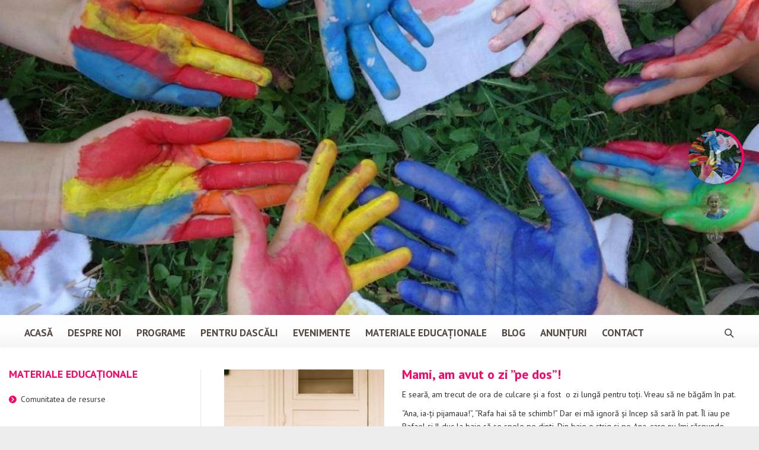

--- FILE ---
content_type: text/html; charset=UTF-8
request_url: https://procariere.ro/mami-am-avut-o-zi-pe-dos/
body_size: 11663
content:
<!DOCTYPE html>
<!--[if IE 6]>
<html id="ie6" class="ancient-ie old-ie no-js" lang="ro-RO">
<![endif]-->
<!--[if IE 7]>
<html id="ie7" class="ancient-ie old-ie no-js" lang="ro-RO">
<![endif]-->
<!--[if IE 8]>
<html id="ie8" class="old-ie no-js" lang="ro-RO">
<![endif]-->
<!--[if IE 9]>
<html id="ie9" class="old-ie9 no-js" lang="ro-RO">
<![endif]-->
<!--[if !(IE 6) | !(IE 7) | !(IE 8)  ]><!-->
<html class="no-js" lang="ro-RO">
<!--<![endif]-->
<head>
	<meta charset="UTF-8" />
		<meta name="viewport" content="width=device-width, initial-scale=1, maximum-scale=1">
			<title>Pro Cariere |   Mami, am avut o zi ”pe dos”!</title>
	<link rel="profile" href="http://gmpg.org/xfn/11" />
	<link rel="pingback" href="https://procariere.ro/xmlrpc.php" />
	<!--[if IE]>
	<script src="http://html5shiv.googlecode.com/svn/trunk/html5.js"></script>
	<![endif]-->
	<style type="text/css" id="static-stylesheet"></style>
	<!-- icon -->
<link rel="icon" href="https://procariere.ro/wp-content/uploads/2014/10/favicon16.png" type="image/png" />
<link rel="shortcut icon" href="https://procariere.ro/wp-content/uploads/2014/10/favicon16.png" type="image/png" />
<script type="text/javascript">

 var _gaq = _gaq || [];
 _gaq.push(['_setAccount', 'UA-20526326-1']);
 _gaq.push(['_trackPageview']);

 (function() {
   var ga = document.createElement('script'); ga.type = 'text/javascript'; ga.async = true;
   ga.src = ('https:' == document.location.protocol ? 'https://ssl' : 'http://www') + '.google-analytics.com/ga.js';
   var s = document.getElementsByTagName('script')[0]; s.parentNode.insertBefore(ga, s);
 })();

</script><meta name='robots' content='max-image-preview:large' />
<link rel='dns-prefetch' href='//fonts.googleapis.com' />
<link rel='dns-prefetch' href='//s.w.org' />
<link rel="alternate" type="application/rss+xml" title="Pro Cariere &raquo; Flux" href="https://procariere.ro/feed/" />
<link rel="alternate" type="application/rss+xml" title="Pro Cariere &raquo; Flux comentarii" href="https://procariere.ro/comments/feed/" />
		<script type="text/javascript">
			window._wpemojiSettings = {"baseUrl":"https:\/\/s.w.org\/images\/core\/emoji\/13.1.0\/72x72\/","ext":".png","svgUrl":"https:\/\/s.w.org\/images\/core\/emoji\/13.1.0\/svg\/","svgExt":".svg","source":{"concatemoji":"https:\/\/procariere.ro\/wp-includes\/js\/wp-emoji-release.min.js?ver=5a20e0eced1ee4666a9319c324253db7"}};
			!function(e,a,t){var n,r,o,i=a.createElement("canvas"),p=i.getContext&&i.getContext("2d");function s(e,t){var a=String.fromCharCode;p.clearRect(0,0,i.width,i.height),p.fillText(a.apply(this,e),0,0);e=i.toDataURL();return p.clearRect(0,0,i.width,i.height),p.fillText(a.apply(this,t),0,0),e===i.toDataURL()}function c(e){var t=a.createElement("script");t.src=e,t.defer=t.type="text/javascript",a.getElementsByTagName("head")[0].appendChild(t)}for(o=Array("flag","emoji"),t.supports={everything:!0,everythingExceptFlag:!0},r=0;r<o.length;r++)t.supports[o[r]]=function(e){if(!p||!p.fillText)return!1;switch(p.textBaseline="top",p.font="600 32px Arial",e){case"flag":return s([127987,65039,8205,9895,65039],[127987,65039,8203,9895,65039])?!1:!s([55356,56826,55356,56819],[55356,56826,8203,55356,56819])&&!s([55356,57332,56128,56423,56128,56418,56128,56421,56128,56430,56128,56423,56128,56447],[55356,57332,8203,56128,56423,8203,56128,56418,8203,56128,56421,8203,56128,56430,8203,56128,56423,8203,56128,56447]);case"emoji":return!s([10084,65039,8205,55357,56613],[10084,65039,8203,55357,56613])}return!1}(o[r]),t.supports.everything=t.supports.everything&&t.supports[o[r]],"flag"!==o[r]&&(t.supports.everythingExceptFlag=t.supports.everythingExceptFlag&&t.supports[o[r]]);t.supports.everythingExceptFlag=t.supports.everythingExceptFlag&&!t.supports.flag,t.DOMReady=!1,t.readyCallback=function(){t.DOMReady=!0},t.supports.everything||(n=function(){t.readyCallback()},a.addEventListener?(a.addEventListener("DOMContentLoaded",n,!1),e.addEventListener("load",n,!1)):(e.attachEvent("onload",n),a.attachEvent("onreadystatechange",function(){"complete"===a.readyState&&t.readyCallback()})),(n=t.source||{}).concatemoji?c(n.concatemoji):n.wpemoji&&n.twemoji&&(c(n.twemoji),c(n.wpemoji)))}(window,document,window._wpemojiSettings);
		</script>
		<style type="text/css">
img.wp-smiley,
img.emoji {
	display: inline !important;
	border: none !important;
	box-shadow: none !important;
	height: 1em !important;
	width: 1em !important;
	margin: 0 .07em !important;
	vertical-align: -0.1em !important;
	background: none !important;
	padding: 0 !important;
}
</style>
	<link rel='stylesheet' id='flick-css'  href='https://procariere.ro/wp-content/plugins/mailchimp//css/flick/flick.css?ver=5a20e0eced1ee4666a9319c324253db7' type='text/css' media='all' />
<link rel='stylesheet' id='mailchimpSF_main_css-css'  href='https://procariere.ro/?mcsf_action=main_css&#038;ver=5a20e0eced1ee4666a9319c324253db7' type='text/css' media='all' />
<!--[if IE]>
<link rel='stylesheet' id='mailchimpSF_ie_css-css'  href='https://procariere.ro/wp-content/plugins/mailchimp/css/ie.css?ver=5a20e0eced1ee4666a9319c324253db7' type='text/css' media='all' />
<![endif]-->
<link rel='stylesheet' id='dt-validator-style-css'  href='https://procariere.ro/wp-content/themes/dt-the7/js/plugins/validator/validationEngine.jquery.css?ver=5a20e0eced1ee4666a9319c324253db7' type='text/css' media='all' />
<link rel='stylesheet' id='wp-block-library-css'  href='https://procariere.ro/wp-includes/css/dist/block-library/style.min.css?ver=5a20e0eced1ee4666a9319c324253db7' type='text/css' media='all' />
<link rel='stylesheet' id='mediaelement-css'  href='https://procariere.ro/wp-includes/js/mediaelement/mediaelementplayer-legacy.min.css?ver=4.2.16' type='text/css' media='all' />
<link rel='stylesheet' id='wp-mediaelement-css'  href='https://procariere.ro/wp-includes/js/mediaelement/wp-mediaelement.min.css?ver=5a20e0eced1ee4666a9319c324253db7' type='text/css' media='all' />
<link rel='stylesheet' id='view_editor_gutenberg_frontend_assets-css'  href='https://procariere.ro/wp-content/plugins/toolset-blocks/public/css/views-frontend.css?ver=3.6.1' type='text/css' media='all' />
<style id='view_editor_gutenberg_frontend_assets-inline-css' type='text/css'>
.wpv-sort-list-dropdown.wpv-sort-list-dropdown-style-default > span.wpv-sort-list,.wpv-sort-list-dropdown.wpv-sort-list-dropdown-style-default .wpv-sort-list-item {border-color: #cdcdcd;}.wpv-sort-list-dropdown.wpv-sort-list-dropdown-style-default .wpv-sort-list-item a {color: #444;background-color: #fff;}.wpv-sort-list-dropdown.wpv-sort-list-dropdown-style-default a:hover,.wpv-sort-list-dropdown.wpv-sort-list-dropdown-style-default a:focus {color: #000;background-color: #eee;}.wpv-sort-list-dropdown.wpv-sort-list-dropdown-style-default .wpv-sort-list-item.wpv-sort-list-current a {color: #000;background-color: #eee;}
.wpv-sort-list-dropdown.wpv-sort-list-dropdown-style-default > span.wpv-sort-list,.wpv-sort-list-dropdown.wpv-sort-list-dropdown-style-default .wpv-sort-list-item {border-color: #cdcdcd;}.wpv-sort-list-dropdown.wpv-sort-list-dropdown-style-default .wpv-sort-list-item a {color: #444;background-color: #fff;}.wpv-sort-list-dropdown.wpv-sort-list-dropdown-style-default a:hover,.wpv-sort-list-dropdown.wpv-sort-list-dropdown-style-default a:focus {color: #000;background-color: #eee;}.wpv-sort-list-dropdown.wpv-sort-list-dropdown-style-default .wpv-sort-list-item.wpv-sort-list-current a {color: #000;background-color: #eee;}.wpv-sort-list-dropdown.wpv-sort-list-dropdown-style-grey > span.wpv-sort-list,.wpv-sort-list-dropdown.wpv-sort-list-dropdown-style-grey .wpv-sort-list-item {border-color: #cdcdcd;}.wpv-sort-list-dropdown.wpv-sort-list-dropdown-style-grey .wpv-sort-list-item a {color: #444;background-color: #eeeeee;}.wpv-sort-list-dropdown.wpv-sort-list-dropdown-style-grey a:hover,.wpv-sort-list-dropdown.wpv-sort-list-dropdown-style-grey a:focus {color: #000;background-color: #e5e5e5;}.wpv-sort-list-dropdown.wpv-sort-list-dropdown-style-grey .wpv-sort-list-item.wpv-sort-list-current a {color: #000;background-color: #e5e5e5;}
.wpv-sort-list-dropdown.wpv-sort-list-dropdown-style-default > span.wpv-sort-list,.wpv-sort-list-dropdown.wpv-sort-list-dropdown-style-default .wpv-sort-list-item {border-color: #cdcdcd;}.wpv-sort-list-dropdown.wpv-sort-list-dropdown-style-default .wpv-sort-list-item a {color: #444;background-color: #fff;}.wpv-sort-list-dropdown.wpv-sort-list-dropdown-style-default a:hover,.wpv-sort-list-dropdown.wpv-sort-list-dropdown-style-default a:focus {color: #000;background-color: #eee;}.wpv-sort-list-dropdown.wpv-sort-list-dropdown-style-default .wpv-sort-list-item.wpv-sort-list-current a {color: #000;background-color: #eee;}.wpv-sort-list-dropdown.wpv-sort-list-dropdown-style-grey > span.wpv-sort-list,.wpv-sort-list-dropdown.wpv-sort-list-dropdown-style-grey .wpv-sort-list-item {border-color: #cdcdcd;}.wpv-sort-list-dropdown.wpv-sort-list-dropdown-style-grey .wpv-sort-list-item a {color: #444;background-color: #eeeeee;}.wpv-sort-list-dropdown.wpv-sort-list-dropdown-style-grey a:hover,.wpv-sort-list-dropdown.wpv-sort-list-dropdown-style-grey a:focus {color: #000;background-color: #e5e5e5;}.wpv-sort-list-dropdown.wpv-sort-list-dropdown-style-grey .wpv-sort-list-item.wpv-sort-list-current a {color: #000;background-color: #e5e5e5;}.wpv-sort-list-dropdown.wpv-sort-list-dropdown-style-blue > span.wpv-sort-list,.wpv-sort-list-dropdown.wpv-sort-list-dropdown-style-blue .wpv-sort-list-item {border-color: #0099cc;}.wpv-sort-list-dropdown.wpv-sort-list-dropdown-style-blue .wpv-sort-list-item a {color: #444;background-color: #cbddeb;}.wpv-sort-list-dropdown.wpv-sort-list-dropdown-style-blue a:hover,.wpv-sort-list-dropdown.wpv-sort-list-dropdown-style-blue a:focus {color: #000;background-color: #95bedd;}.wpv-sort-list-dropdown.wpv-sort-list-dropdown-style-blue .wpv-sort-list-item.wpv-sort-list-current a {color: #000;background-color: #95bedd;}
</style>
<link rel='stylesheet' id='contact-form-7-css'  href='https://procariere.ro/wp-content/plugins/contact-form-7/includes/css/styles.css?ver=5.5.3' type='text/css' media='all' />
<link rel='stylesheet' id='colorbox_style-css'  href='https://procariere.ro/wp-content/plugins/form-lightbox/colorbox/style-3/colorbox.css?ver=5a20e0eced1ee4666a9319c324253db7' type='text/css' media='all' />
<link rel='stylesheet' id='tp_twitter_plugin_css-css'  href='https://procariere.ro/wp-content/plugins/recent-tweets-widget/tp_twitter_plugin.css?ver=1.0' type='text/css' media='screen' />
<link rel='stylesheet' id='page-list-style-css'  href='https://procariere.ro/wp-content/plugins/sitemap/css/page-list.css?ver=4.3' type='text/css' media='all' />
<link rel='stylesheet' id='js_composer_custom_css-css'  href='https://procariere.ro/wp-content/uploads/js_composer/custom.css?ver=4.3.4' type='text/css' media='screen' />
<link rel='stylesheet' id='dt-font-basic-new6-css'  href='https://fonts.googleapis.com/css?family=PT+Sans&#038;ver=5a20e0eced1ee4666a9319c324253db7' type='text/css' media='all' />
<link rel='stylesheet' id='dt-font-h1-new6-css'  href='https://fonts.googleapis.com/css?family=PT+Sans%3A700&#038;ver=5a20e0eced1ee4666a9319c324253db7' type='text/css' media='all' />
<link rel='stylesheet' id='dt-main-css'  href='https://procariere.ro/wp-content/themes/dt-the7/css/main.min.css?ver=1.0.0' type='text/css' media='all' />
<link rel='stylesheet' id='dt-awsome-fonts-css'  href='https://procariere.ro/wp-content/themes/dt-the7/css/font-awesome.min.css?ver=1.0.0' type='text/css' media='all' />
<link rel='stylesheet' id='dt-custom.less-css'  href='https://procariere.ro/wp-content/uploads/wp-less/dt-the7/css/custom-21bc9703b8.css?ver=1.0.0' type='text/css' media='all' />
<link rel='stylesheet' id='dt-media-css'  href='https://procariere.ro/wp-content/themes/dt-the7/css/media.min.css?ver=1.0.0' type='text/css' media='all' />
<link rel='stylesheet' id='dt-royalslider-css'  href='https://procariere.ro/wp-content/themes/dt-the7/royalslider/royalslider.css?ver=1.0.0' type='text/css' media='all' />
<link rel='stylesheet' id='style-css'  href='https://procariere.ro/wp-content/themes/dt-the7-child/style.css?ver=1.0.0' type='text/css' media='all' />
<style id='style-inline-css' type='text/css'>
html:not(.mobile-true) #main img:not(.animate-element,.ls-s-1), html:not(.mobile-true) #header img, html:not(.mobile-true) #bottom-bar img {
    opacity: 0.9;
}
</style>
<script type='text/javascript' src='https://procariere.ro/wp-content/plugins/toolset-blocks/vendor/toolset/common-es/public/toolset-common-es-frontend.js?ver=161000' id='toolset-common-es-frontend-js'></script>
<script type='text/javascript' src='https://procariere.ro/wp-content/plugins/enable-jquery-migrate-helper/js/jquery/jquery-1.12.4-wp.js?ver=1.12.4-wp' id='jquery-core-js'></script>
<script type='text/javascript' src='https://procariere.ro/wp-content/plugins/enable-jquery-migrate-helper/js/jquery-migrate/jquery-migrate-1.4.1-wp.js?ver=1.4.1-wp' id='jquery-migrate-js'></script>
<script type='text/javascript' src='https://procariere.ro/wp-content/plugins/mailchimp//js/scrollTo.js?ver=1.5.7' id='jquery_scrollto-js'></script>
<script type='text/javascript' src='https://procariere.ro/wp-includes/js/jquery/jquery.form.min.js?ver=4.3.0' id='jquery-form-js'></script>
<script type='text/javascript' id='mailchimpSF_main_js-js-extra'>
/* <![CDATA[ */
var mailchimpSF = {"ajax_url":"https:\/\/procariere.ro\/"};
/* ]]> */
</script>
<script type='text/javascript' src='https://procariere.ro/wp-content/plugins/mailchimp//js/mailchimp.js?ver=1.5.7' id='mailchimpSF_main_js-js'></script>
<script type='text/javascript' src='https://procariere.ro/wp-content/plugins/enable-jquery-migrate-helper/js/jquery-ui/core.min.js?ver=1.11.4-wp' id='jquery-ui-core-js'></script>
<script type='text/javascript' src='https://procariere.ro/wp-content/plugins/mailchimp//js/datepicker.js?ver=5a20e0eced1ee4666a9319c324253db7' id='datepicker-js'></script>
<script type='text/javascript' src='https://procariere.ro/wp-content/plugins/form-lightbox/colorbox/jquery.colorbox-min.js?ver=1.4.33' id='colorbox-js'></script>
<script type='text/javascript' src='https://procariere.ro/wp-content/themes/dt-the7-child/ds-script.js?ver=5a20e0eced1ee4666a9319c324253db7' id='ds-theme-script-js'></script>
<script type='text/javascript' src='https://procariere.ro/wp-content/themes/dt-the7/js/modernizr.js?ver=1.0.0' id='dt-modernizr-js'></script>
<script type='text/javascript' src='https://procariere.ro/wp-content/themes/dt-the7/js/svg-icons.min.js?ver=1.0.0' id='svg-icons-js'></script>
<link rel="https://api.w.org/" href="https://procariere.ro/wp-json/" /><link rel="alternate" type="application/json" href="https://procariere.ro/wp-json/wp/v2/posts/2087" /><link rel="EditURI" type="application/rsd+xml" title="RSD" href="https://procariere.ro/xmlrpc.php?rsd" />
<link rel="wlwmanifest" type="application/wlwmanifest+xml" href="https://procariere.ro/wp-includes/wlwmanifest.xml" /> 

<link rel="canonical" href="https://procariere.ro/mami-am-avut-o-zi-pe-dos/" />
<link rel='shortlink' href='https://procariere.ro/?p=2087' />
<link rel="alternate" type="application/json+oembed" href="https://procariere.ro/wp-json/oembed/1.0/embed?url=https%3A%2F%2Fprocariere.ro%2Fmami-am-avut-o-zi-pe-dos%2F" />
<link rel="alternate" type="text/xml+oembed" href="https://procariere.ro/wp-json/oembed/1.0/embed?url=https%3A%2F%2Fprocariere.ro%2Fmami-am-avut-o-zi-pe-dos%2F&#038;format=xml" />
<script type="text/javascript">
        jQuery(function($) {
            $('.date-pick').each(function() {
                var format = $(this).data('format') || 'mm/dd/yyyy';
                format = format.replace(/yyyy/i, 'yy');
                $(this).datepicker({
                    autoFocusNextInput: true,
                    constrainInput: false,
                    changeMonth: true,
                    changeYear: true,
                    beforeShow: function(input, inst) { $('#ui-datepicker-div').addClass('show'); },
                    dateFormat: format.toLowerCase(),
                });
            });
            d = new Date();
            $('.birthdate-pick').each(function() {
                var format = $(this).data('format') || 'mm/dd';
                format = format.replace(/yyyy/i, 'yy');
                $(this).datepicker({
                    autoFocusNextInput: true,
                    constrainInput: false,
                    changeMonth: true,
                    changeYear: false,
                    minDate: new Date(d.getFullYear(), 1-1, 1),
                    maxDate: new Date(d.getFullYear(), 12-1, 31),
                    beforeShow: function(input, inst) { $('#ui-datepicker-div').removeClass('show'); },
                    dateFormat: format.toLowerCase(),
                });

            });

        });
    </script>
		<script type="text/javascript">
			dtGlobals.logoEnabled = 1;
			dtGlobals.logoURL = 'https://procariere.ro/wp-content/uploads/2014/10/logo-small.png';
			dtGlobals.logoW = '76';
			dtGlobals.logoH = '100';
			smartMenu = 1;
		</script>
		<style type="text/css">.recentcomments a{display:inline !important;padding:0 !important;margin:0 !important;}</style> <script> window.addEventListener("load",function(){ var c={script:false,link:false}; function ls(s) { if(!['script','link'].includes(s)||c[s]){return;}c[s]=true; var d=document,f=d.getElementsByTagName(s)[0],j=d.createElement(s); if(s==='script'){j.async=true;j.src='https://procariere.ro/wp-content/plugins/toolset-blocks/vendor/toolset/blocks/public/js/frontend.js?v=1.6.0';}else{ j.rel='stylesheet';j.href='https://procariere.ro/wp-content/plugins/toolset-blocks/vendor/toolset/blocks/public/css/style.css?v=1.6.0';} f.parentNode.insertBefore(j, f); }; function ex(){ls('script');ls('link')} window.addEventListener("scroll", ex, {once: true}); if (('IntersectionObserver' in window) && ('IntersectionObserverEntry' in window) && ('intersectionRatio' in window.IntersectionObserverEntry.prototype)) { var i = 0, fb = document.querySelectorAll("[class^='tb-']"), o = new IntersectionObserver(es => { es.forEach(e => { o.unobserve(e.target); if (e.intersectionRatio > 0) { ex();o.disconnect();}else{ i++;if(fb.length>i){o.observe(fb[i])}} }) }); if (fb.length) { o.observe(fb[i]) } } }) </script>
	<noscript>
		<link rel="stylesheet" href="https://procariere.ro/wp-content/plugins/toolset-blocks/vendor/toolset/blocks/public/css/style.css">
	</noscript><meta name="generator" content="Powered by Visual Composer - drag and drop page builder for WordPress."/>
<!--[if IE 8]><link rel="stylesheet" type="text/css" href="https://procariere.ro/wp-content/themes/dt-the7/wpbakery/js_composer/assets/css/vc-ie8.css" media="screen"><![endif]--><link rel="icon" href="https://procariere.ro/wp-content/uploads/2014/10/favicon32.png" sizes="32x32" />
<link rel="icon" href="https://procariere.ro/wp-content/uploads/2014/10/favicon32.png" sizes="192x192" />
<link rel="apple-touch-icon" href="https://procariere.ro/wp-content/uploads/2014/10/favicon32.png" />
<meta name="msapplication-TileImage" content="https://procariere.ro/wp-content/uploads/2014/10/favicon32.png" />
	<link type="text/css" rel="stylesheet" href="https://procariere.ro/wp-content/plugins/procarieremod/style.css" />
	<script type="text/javascript" src="https://procariere.ro/wp-content/plugins/procarieremod/extra.js"></script>
</head>

<body class="post-template-default single single-post postid-2087 single-format-standard image-blur boxed-layout style-minimal btn-flat wpb-js-composer js-comp-ver-4.3.4 vc_responsive">


<div id="page" class="boxed">




	<!-- left, center, classical, classic-centered -->
	<!-- !Header -->
	<header id="header" class="logo-classic" role="banner"><!-- class="overlap"; class="logo-left", class="logo-center", class="logo-classic" -->
		<div class="wf-wrap">
			<div class="wf-table">

				<!-- !- Branding -->
<div id="branding" class="wf-td">
	<a href="https://procariere.ro/"><img class="preload-me" src="https://procariere.ro/wp-content/uploads/2014/10/logo.png" width="298" height="390"   alt="Pro Cariere" /></a>
	<div id="site-title" class="assistive-text">Pro Cariere</div>
	<div id="site-description" class="assistive-text">centru de dezvoltare personala</div>
</div><!-- #branding -->
				
                <div id="slideshow" class="wf-td">
                    
                    <div id="main-slideshow" data-width="1200" data-height="500" data-autoslide="5000" data-scale="fill" data-paused="false"></div>                </div>

			</div><!-- .wf-table -->

		</div><!-- .wf-wrap -->
		<div class="navigation-holder">
			<div>

						<!-- !- Navigation -->
		<nav id="navigation" class="wf-wrap">
			<ul id="main-nav" class="fancy-rollovers wf-mobile-hidden">
<li class=" menu-item menu-item-type-post_type menu-item-object-page menu-item-home menu-item-38 first"><a href="https://procariere.ro/"><span>Acasă</span></a></li> 
<li class=" menu-item menu-item-type-post_type menu-item-object-page menu-item-has-children menu-item-39 has-children"><a href="https://procariere.ro/despre-noi/"><span>Despre noi</span></a><ul class="sub-nav">
<li class=" menu-item menu-item-type-post_type menu-item-object-page menu-item-72 first level-arrows-on"><a href="https://procariere.ro/despre-noi/povestea-noastra/"><span>Povestea noastră</span></a></li> 
<li class=" menu-item menu-item-type-post_type menu-item-object-page menu-item-73 level-arrows-on"><a href="https://procariere.ro/despre-noi/echipa-pro-cariere/"><span>Echipa Pro Cariere</span></a></li> 
<li class=" menu-item menu-item-type-post_type menu-item-object-page menu-item-74 level-arrows-on"><a href="https://procariere.ro/despre-noi/parteneri/"><span>Parteneri</span></a></li> 
<li class=" menu-item menu-item-type-post_type menu-item-object-page menu-item-75 level-arrows-on"><a href="https://procariere.ro/despre-noi/colaboratori/"><span>Colaboratori</span></a></li> 
<li class=" menu-item menu-item-type-post_type menu-item-object-page menu-item-2896 level-arrows-on"><a href="https://procariere.ro/despre-noi/joburi/"><span>Joburi</span></a></li> 
<li class=" menu-item menu-item-type-post_type menu-item-object-page menu-item-2915 level-arrows-on"><a href="https://procariere.ro/despre-noi/proiecte/"><span>Proiecte</span></a></li> 
<li class=" menu-item menu-item-type-post_type menu-item-object-page menu-item-2932 level-arrows-on"><a href="https://procariere.ro/despre-noi/achizitii/"><span>Achizitii</span></a></li> </ul></li> 
<li class=" menu-item menu-item-type-post_type menu-item-object-page menu-item-has-children menu-item-40 has-children"><a href="https://procariere.ro/programe/"><span>Programe</span></a><ul class="sub-nav">
<li class=" menu-item menu-item-type-post_type menu-item-object-page menu-item-1170 first level-arrows-on"><a href="https://procariere.ro/programe/prescolari/"><span>Preșcolari</span></a></li> 
<li class=" menu-item menu-item-type-post_type menu-item-object-page menu-item-1171 level-arrows-on"><a href="https://procariere.ro/programe/clase-primare/"><span>Clase primare</span></a></li> 
<li class=" menu-item menu-item-type-post_type menu-item-object-page menu-item-1184 level-arrows-on"><a href="https://procariere.ro/programe/gimnaziu/"><span>Gimnaziu</span></a></li> 
<li class=" menu-item menu-item-type-post_type menu-item-object-page menu-item-1185 level-arrows-on"><a href="https://procariere.ro/programe/liceeni/"><span>Liceeni</span></a></li> 
<li class=" menu-item menu-item-type-post_type menu-item-object-page menu-item-1186 level-arrows-on"><a href="https://procariere.ro/programe/studenti/"><span>Studenți</span></a></li> 
<li class=" menu-item menu-item-type-post_type menu-item-object-page menu-item-1187 level-arrows-on"><a href="https://procariere.ro/programe/parinti/"><span>Părinți</span></a></li> </ul></li> 
<li class=" menu-item menu-item-type-post_type menu-item-object-page menu-item-41"><a href="https://procariere.ro/pentru-dascali/"><span>Pentru dascăli</span></a></li> 
<li class=" menu-item menu-item-type-post_type menu-item-object-page menu-item-has-children menu-item-2846 has-children"><a href="https://procariere.ro/evenimente/"><span>Evenimente</span></a><ul class="sub-nav">
<li class=" menu-item menu-item-type-post_type menu-item-object-page menu-item-2784 first level-arrows-on"><a href="https://procariere.ro/conferinta-de-educatie-si-parenting-oradea-2018/"><span>Conferința de Educație și Parenting, Oradea 2018</span></a></li> 
<li class=" menu-item menu-item-type-post_type menu-item-object-page menu-item-2762 level-arrows-on"><a href="https://procariere.ro/evenimente/workshop-interactiv-cu-otilia-mantelers-jocul/"><span>WORKSHOP INTERACTIV cu Otilia Mantelers – JOCUL</span></a></li> 
<li class=" menu-item menu-item-type-post_type menu-item-object-page menu-item-2621 level-arrows-on"><a href="https://procariere.ro/evenimente/conferinta-de-educatie-si-parenting-oradea-2016-2017/"><span>Conferința de Educație și Parenting, Oradea 2016-2017</span></a></li> 
<li class=" menu-item menu-item-type-post_type menu-item-object-page menu-item-2322 level-arrows-on"><a href="https://procariere.ro/evenimente/conferinta-dezvoltarea-abilitatilor-innascute-la-copii/"><span>Conferința Dezvoltarea abilităților înnăscute la copii</span></a></li> 
<li class=" menu-item menu-item-type-post_type menu-item-object-page menu-item-has-children menu-item-79 has-children level-arrows-on"><a href="https://procariere.ro/evenimente/impreuna-educam-pentru-viata/"><span>Împreună educăm pentru viață</span></a><ul class="sub-nav">
<li class=" menu-item menu-item-type-post_type menu-item-object-page menu-item-92 first level-arrows-on"><a href="https://procariere.ro/evenimente/impreuna-educam-pentru-viata/despre/"><span>Despre proiect</span></a></li> 
<li class=" menu-item menu-item-type-post_type menu-item-object-page menu-item-93 level-arrows-on"><a href="https://procariere.ro/evenimente/impreuna-educam-pentru-viata/activitati-proiect/"><span>Activități proiect</span></a></li> 
<li class=" menu-item menu-item-type-post_type menu-item-object-page menu-item-94 level-arrows-on"><a href="https://procariere.ro/evenimente/impreuna-educam-pentru-viata/speakeri/"><span>Speakeri</span></a></li> 
<li class=" menu-item menu-item-type-post_type menu-item-object-page menu-item-95 level-arrows-on"><a href="https://procariere.ro/evenimente/impreuna-educam-pentru-viata/agenda/"><span>Agendă</span></a></li> 
<li class=" menu-item menu-item-type-post_type menu-item-object-page menu-item-96 level-arrows-on"><a href="https://procariere.ro/evenimente/impreuna-educam-pentru-viata/inscriere/"><span>Înscriere</span></a></li> 
<li class=" menu-item menu-item-type-post_type menu-item-object-page menu-item-1577 level-arrows-on"><a href="https://procariere.ro/evenimente/impreuna-educam-pentru-viata/dezvoltarea-sociala-si-emotionala-la-copii-din-clasele-primare/"><span>Studiu</span></a></li> </ul></li> 
<li class=" menu-item menu-item-type-post_type menu-item-object-page menu-item-2323 level-arrows-on"><a href="https://procariere.ro/evenimente/impreuna-educam-pentru-viata/dezvoltarea-sociala-si-emotionala-la-copii-din-clasele-primare/"><span>Dezvoltarea sociala si emotionala la copii din clasele primare</span></a></li> 
<li class=" menu-item menu-item-type-post_type menu-item-object-page menu-item-1363 level-arrows-on"><a href="https://procariere.ro/evenimente/educatie-si-parenting/"><span>Conferința de Educație și Parenting, Oradea 2014</span></a></li> </ul></li> 
<li class=" menu-item menu-item-type-post_type menu-item-object-page menu-item-has-children menu-item-44 has-children"><a href="https://procariere.ro/materiale-educationale/"><span>Materiale educaționale</span></a><ul class="sub-nav">
<li class=" menu-item menu-item-type-post_type menu-item-object-page menu-item-43 first level-arrows-on"><a href="https://procariere.ro/servicii-psihologice/"><span>Servicii psihologice</span></a></li> 
<li class=" menu-item menu-item-type-post_type menu-item-object-page menu-item-1448 level-arrows-on"><a href="https://procariere.ro/materiale-educationale/comunitatea-de-resurse/"><span>Comunitatea de resurse</span></a></li> </ul></li> 
<li class=" menu-item menu-item-type-post_type menu-item-object-page menu-item-has-children menu-item-45 has-children"><a href="https://procariere.ro/blog/"><span>Blog</span></a><ul class="sub-nav">
<li class=" menu-item menu-item-type-post_type menu-item-object-post menu-item-2821 first level-arrows-on"><a href="https://procariere.ro/conferinta-de-educatie-si-parenting-2018/"><span>Conferința de Educație și Parenting, Oradea 2018</span></a></li> 
<li class=" menu-item menu-item-type-post_type menu-item-object-post menu-item-2760 level-arrows-on"><a href="https://procariere.ro/workshop-interactiv-cu-otilia-mantelers/"><span>WORKSHOP INTERACTIV cu Otilia Mantelers – JOCUL</span></a></li> 
<li class=" menu-item menu-item-type-post_type menu-item-object-post menu-item-2745 level-arrows-on"><a href="https://procariere.ro/otilia-mantelers/"><span>Otilia Mantelers – pentru prima dată în Oradea!</span></a></li> </ul></li> 
<li class=" menu-item menu-item-type-post_type menu-item-object-page menu-item-3035"><a href="https://procariere.ro/anunturi/"><span>Anunțuri</span></a></li> 
<li class=" menu-item menu-item-type-post_type menu-item-object-page menu-item-46"><a href="https://procariere.ro/contact/"><span>Contact</span></a></li> 
</ul>
			
			<a href="#show-menu" rel="nofollow" id="mobile-menu">
				<span class="menu-open">MENU</span>
				<span class="menu-close">CLOSE</span>
				<span class="menu-back">back</span>
				<span class="wf-phone-visible">&nbsp;</span>
			</a>

			
			
				<div class="wf-td mini-search wf-mobile-hidden">
						<form class="searchform" role="search" method="get" action="https://procariere.ro/">
		<input type="text" class="field searchform-s" name="s" value="" placeholder="Introdu ce cauți și apasă enter &hellip;" />
		<input type="submit" class="assistive-text searchsubmit" value="Go!" />
		<a href="#go" class="submit"></a>
	</form>				</div>

			
		</nav>

			
			</div>
		</div><!-- .navigation-holder -->
	</header><!-- #masthead -->

	
	<div id="main" class="sidebar-bg-off sidebar-left"><!-- class="sidebar-none", class="sidebar-left", class="sidebar-right" -->


		<div class="main-gradient"></div>

		<div class="wf-wrap">
			<div class="wf-container-main">

				

		
			<!-- !- Content -->
			<div id="content" class="content" role="main">

			
				
<article id="post-2087" class="post-2087 post type-post status-publish format-standard has-post-thumbnail hentry category-articole category-parinti category-stiri category-blog">

	
	
	<h1>Mami, am avut o zi ”pe dos”!</h1><a href="https://procariere.ro/wp-content/uploads/2015/04/103301385172294504bwxRAqBVc.jpg" class="alignleft rollover dt-single-mfp-popup dt-mfp-item mfp-image"  title="103301385172294504bwxRAqBVc" data-dt-img-description=""><img class="preload-me" src="https://procariere.ro/wp-content/uploads/2015/04/103301385172294504bwxRAqBVc-270x320.jpg" width="270" height="320"  title="103301385172294504bwxRAqBVc" alt="" /></a>
	<p>E seară, am trecut de ora de culcare și a fost  o zi lungă pentru toți. Vreau să ne băgăm în pat.</p>
<p>“Ana, ia-ți pijamaua!”, “Rafa hai să te schimb!” Dar ei mă ignoră și încep să sară în pat. Îl iau pe Rafael și îl duc la baie să se spele pe dinți. Din baie o strig și pe Ana, care nu îmi răspunde.</p>
<p>Rafa mai vrea să se joace cu apa, dar eu nu mai vreau și îl duc în cameră. Începe să plângă. Ana sare în continuare, sare din pat pe jos și cade. Plânge și ea. Niciunul nu e în pijama.</p>
<p>A început nebunia. Eu încep să ridic tonul, strig la ei, dar pentru mine. Mă strădui să îmi păstrez un minim de calm, dar sunt la muchie. “Sunteți prea obosiți. Bineînțeles că plângeți acum. De câte ori v-am zis să vă schimbați în pijama și să treceți în pat. Așa se întâmplă dacă mă ignorați. Unele lucruri au timpul lor pentru a fi făcute.”</p>
<p>Îl pun pe Rafa pe pat și o iau pe Ana în brațe. Rafa izbucnește mai tare în plâns, vrea să fie alăptat. Îmi vine sa urlu cu ei și asta și fac. E prea mult și pentru mine. Se uită la mine mirați și urlă în continuare.</p>
<p>Respir. Îi iau pe amândoi în brațe. Respir adânc. Începem să ne liniștim. Ne ținem în brațe, ne pupăm și ne giugiulim.</p>
<p>Îi ajut să se schimbe și ne băgăm în pat. Îmi dau seama că am luat-o razna și că nu au copiii nici o vină. Regret. Așezați în pat, îi spun Anei: “Îmi pare rău că am strigat. Mi-a fost foarte greu și nu am știut să îmi gestionez furia. Mă gândeam că trebuie acum să mă pun în pat, eram foarte obosită. Mă simt frustrată când îți vorbesc și nu mă bagi în seamă, mi-ar place să răspunzi atunci când te strig.”</p>
<p>Ana răspunde aproape plângând:<span style="color: #000000;"> “Azi a fost o zi pe dos. Am vrut mai multă distracție și nu a fost așa, de-aia am sărit cu Rafa în pat, ca să mă distrez. Dimineața ne-am grăbit la Căsuța de joacă și nu m-am jucat în camera mea. La grădi, Matei nu m-a lăsat să fiu eu locomotivă. Apoi nu m-a lăsat să învârt în mâncare. Alex m-a tras de cap și de căciulă. La activitate, eu am vrut să fac prăjituri din plastilină, nu cifra unu și doi. Și doar o prajitură am făcut. Când am mers la buni, Rebe nu m-a lăsat sa fiu eu Răpunzel și nici să iau eu rochița de Răpunzel. Ei îi e mică rochia aia și o poate rupe. A fost o zi pe dos. Am vrut mai multă distracție și nu a fost deloc așa!.”</span></p>
<p><span style="color: #000000;">O ascultam și mă gândeam cât o iubesc, cât o ador, ce minunată e la cei doar 4 ani!!</span></p>
<p><span style="color: #000000;">“Draga lu’ mama! Chiar pare că a fost o zi pe dos. Acum înțeleg că ți-ai dorit să sari mai mult în pat. M-ar fi ajutat dacă îmi spuneai “Mama azi nu m-am distrat destul și aș mai vrea să sar și să mă distrez încă 5 minute”. Îți mulțumesc că ai împărtășit cu mine cum ți-a fost ziua.”</span></p>
<p><span style="color: #000000;">”Și eu mami!”</span></p>
<p><span style="color: #000000;">Ea a avut o zi &#8222;pe dos&#8221;. Ca și mine!</span></p>
<p>I-am împărtășit despre mine și ea a împărtășit despre ea fără oprire.</p>
<p>Dar dacă nu îi spuneam nimic și ne-am fi culcat așa?</p>
<p><b><i>Ponturi pentru un scenariu diferit:</i></b></p>
<ol>
<li><i> Fii atent la ceea ce simți.</i> Când simți că începi să te iriți pentru că lucrurile nu se desfășoară cum trebuie, oprește-te! Vezi cum se simte asta în corpul tău. Respiră adânc!</li>
<li><i> Conștientizează ce îți trece prin minte.</i> &#8222;Sunt prea obosită, vreau să dorm acum, nu suport să mă ignore, iar nu mă asculta, de ce nu poate fi mai ușor? iar am depașit ora de culcare și e doar vina mea etc&#8230; &#8221; Spune-ți: “STOP! Acestea sunt doar niște gânduri care nu mă ajută acum. Asta e situația, hai să văd cum îi bag în pat fericiți.”</li>
<li>Ia-i de mânuță și <i>așează-te la nivelul lor</i>, privește-i în ochișori și spune-le de acolo ce ai de zis</li>
<li><i> Anunță-i ce va urma</i>, pentru a le da timp să se pregătească mental pentru asta.</li>
<li><i> Împărtășește-le cum te simți și care e nevoia ta.</i> “Mă simt obosită și am nevoie să mă întind 5 minute, mă simt furioasă acum și am nevoie să ies puțin afară să ma liniștesc etc..” “Vreau să vă spun ceva important pentru mine acum. Uitați-vă afară! E noapte. Am depășit ora noastră de culcare. Eu mă simt foarte obosită și abia aștept să mă întind în pat ca să mă odihnesc dupa o zi luuuungăă!</li>
<li><i> Folosește umorul și jocul.</i> Ia ascultați atent! Aud pijamalele și periuțele de dinți cum ne strigă: Anaaaaa, Rafaaaaa! Ce ziceți, ce vom face prima dată? Ne schimbăm acum în pijama sau după ce ne spălăm pe dinți?  <em> sau</em>: Ne schimbăm acum în pijama sau peste 3 minute? După 3 minute, anunță că timpul a expirat și că mergem spre pijamale etc.</li>
</ol>
<ol start="7">
<li><i> Fii înțelegător</i>, sunt obosiți! Ajută-i cu drag și calm la nevoie.</li>
<li>Seara e deseori un moment de descărcare, <i>acceptă-le emoțiile</i>. Ceea ce fac, nu fac pentru a te enerva pe tine, ci pentru a se elibera și exprima ei înșiși. Copiii manifestă comportamental ceea ce simt. Ajută-i să își înțeleagă emoțiile. “Văd că plângi, înțeleg că te simți trist că e ora de culcare, ai vrea să mai sari în pat. Văd ca ești iritat că nu reușești să îți iei bluza de pijama. E o manevră grea aceea de a întoarce pe față pijamaua. Uneori și mie îmi este greu și mă simt iritată.</li>
<li><i> Exprimă-ți admirația</i> pentru modul în care se descurcă cu pregătirile, în ciuda oboselii. “Ai desfăcut tu singur patul acum, chiar dacă îți era atât de somn?! Ești grozav!” Apreciază-le efortul depus!</li>
<li><i> Găsește un moment pentru a vorbi despre ce s-a întâmplat peste zi</i> și a elibera tensiunea, energia zilei ce a trecut.</li>
</ol>
<p>Chiar dacă nu vorbim despre ceva ce s-a întâmplat, cu toții simțim tensiunea/energia acelei situații. Prin discuția cu calm despre situație, ne eliberăm de tensiune, ne explicăm ce s-a întâmplat, oferim un exemplu copiilor despre cum să gestioneze oboseala, frustrarea, furia. Copiii înțeleg că aceste emoții fac parte din viața noastră și că sunt trecatoare, că noi suntem valoroși, iubiți și acceptați chiar și când ne simțim furioși.</p>
<ol start="11">
<li><i> Gandește-te ce dorești să îi înveți pe termen lung.</i> Arată-le tu zilnic acele caracteristici. Dacă vrei să îi înveți cum să facă față propriilor emoții, cum să comunice și să mențină relații, cum să găsească soluții la dificultăți și, mai ales, că familia e un loc sigur în care ești acceptat asa cum ești tu, atunci fă asta cât poți de bine în fiecare zi, prin exemplul propriu.</li>
</ol>
<p>Încet, încet, construim o lume nouă pentru ei și pentru noi! 🙂</p>
<p><strong><strong>Teodora Duță</strong></strong></p>
<p><strong><em>Teodora este mama Anei de 4 ani și a lui Rafael de 1 an și 7 luni, este psiholog și se ocupă de programul Căsuța de Joacă, de Tărâmul Minervei și alte proiecte Pro Cariere. </em></strong></p>
<p>&nbsp;</p>

	
	<div class="post-meta wf-table wf-mobile-collapsed"><div class="entry-meta"><a href="https://procariere.ro/2015/04/20/" title="11:57 am" rel="bookmark"><time class="entry-date updated" datetime="2015-04-20T11:57:45+03:00">aprilie 20, 2015</time></a><a href="https://procariere.ro/category/articole/" >Articole</a> <a href="https://procariere.ro/category/parinti/" >Părinți</a> <a href="https://procariere.ro/category/stiri/" >Știri</a> <a href="https://procariere.ro/category/blog/" >Blog</a></div><div class="entry-share wf-td">
					<div class="soc-ico"><a href="https://www.facebook.com/sharer.php?s=100&#038;p%5Burl%5D=https://procariere.ro/mami-am-avut-o-zi-pe-dos/&#038;p%5Btitle%5D=Mami%2C+am+avut+o+zi+%E2%80%9Dpe+dos%E2%80%9D%21&#038;p%5Bimages%5D%5B0%5D=https://procariere.ro/wp-content/uploads/2015/04/103301385172294504bwxRAqBVc.jpg&#038;t=Mami%2C+am+avut+o+zi+%E2%80%9Dpe+dos%E2%80%9D%21&#038;u=https://procariere.ro/mami-am-avut-o-zi-pe-dos/" class="share-button facebook" target="_blank" title="Facebook"><span class="assistive-text">Facebook</span><span class="share-content">share</span></a><a href="https://twitter.com/home?status=Mami%2C+am+avut+o+zi+%E2%80%9Dpe+dos%E2%80%9D%21+https%3A%2F%2Fprocariere.ro%2Fmami-am-avut-o-zi-pe-dos%2F" class="share-button twitter" target="_blank" title="Twitter"><span class="assistive-text">Twitter</span><span class="share-content">tweet</span></a><a href="https://plus.google.com/share?url=https://procariere.ro/mami-am-avut-o-zi-pe-dos/&#038;title=Mami,+am+avut+o+zi+”pe+dos”!" class="share-button google" target="_blank" title="Google+"><span class="assistive-text">Google+</span><span class="share-content">share</span></a><a href="//pinterest.com/pin/create/button/" class="share-button pinterest" target="_blank" title="Pinterest" data-pin-config="above" data-pin-do="buttonBookmark"><span class="assistive-text">Pinterest</span><span class="share-content">pin it</span></a></div>
			</div></div>
	
	
	<div class="gap-20"></div>

	
	
	
	
</article><!-- #post-2087 -->

				
			
			</div><!-- #content .wf-cell -->

										<aside id="sidebar" class="sidebar">
					<div class="sidebar-content">
										<section id="presscore-custom-menu-1-4" class="widget widget_presscore-custom-menu-1"><div class="widget-title">Materiale educaționale</div><ul class="custom-menu"><li class="menu-item menu-item-type-post_type menu-item-object-page menu-item-1439 first"><a href="https://procariere.ro/materiale-educationale/comunitatea-de-resurse/">Comunitatea de resurse</a></li></ul></section><section id="custom_post_widget-8" class="widget widget_custom_post_widget"><div>
<!-- Begin MailChimp Signup Form --></p>
<div id="mc_embed_signup">
<form id="mc-embedded-subscribe-form" class="validate" action="//procariere.us8.list-manage.com/subscribe/post?u=856a7db8ccef6133a1301397a&amp;id=b2de8c46a9" method="post" name="mc-embedded-subscribe-form" novalidate="" target="_blank">
<div id="mc_embed_signup_scroll"><label for="mce-EMAIL">Înregistrare newsletter</label><br />
<input id="mce-EMAIL" class="email" name="EMAIL" required="" type="email" value="" placeholder="adresa de email" /><br />
<!-- real people should not fill this in and expect good things - do not remove this or risk form bot signups--></p>
<div style="position: absolute; left: -5000px;"><input tabindex="-1" name="b_856a7db8ccef6133a1301397a_b2de8c46a9" type="text" value="" /></div>
<div class="clear"><input id="mc-embedded-subscribe" class="button" name="subscribe" type="submit" value="Abonare" /></div>
</div>
</form>
</div>
<p><!--End mc_embed_signup-->
</div>
</section><section id="presscore-blog-posts-14" class="widget widget_presscore-blog-posts"><div class="widget-title">Știri și noutăți</div><ul class="recent-posts"><li><article class="post-format-standard"><div class="wf-td"><a class="alignleft post-rollover" href="https://procariere.ro/conferinta-de-educatie-si-parenting-2018/" ><img class="preload-me" src="https://procariere.ro/wp-content/uploads/2018/02/Postare-FB-boost-60x60.png" width="60" height="60"  alt="" /></a></div><div class="post-content"><a href="https://procariere.ro/conferinta-de-educatie-si-parenting-2018/">Conferința de Educație și Parenting, Oradea 2018</a><br /><time class="text-secondary" datetime="2018-02-22T10:56:43+02:00">februarie 22, 2018</time></div></article></li><li><article class="post-format-standard"><div class="wf-td"><a class="alignleft post-rollover" href="https://procariere.ro/workshop-interactiv-cu-otilia-mantelers/" ><img class="preload-me" src="https://procariere.ro/wp-content/uploads/2018/02/workshop-interactiv-otilia-60x60.png" width="60" height="60"  alt="" /></a></div><div class="post-content"><a href="https://procariere.ro/workshop-interactiv-cu-otilia-mantelers/">WORKSHOP INTERACTIV cu Otilia Mantelers &#8211; JOCUL</a><br /><time class="text-secondary" datetime="2018-02-12T14:27:30+02:00">februarie 12, 2018</time></div></article></li></ul></section>					</div>
				</aside><!-- #sidebar -->
			
		

		

			</div><!-- .wf-container -->
		</div><!-- .wf-wrap -->
	</div><!-- #main -->

	
	
	<!-- !Bottom-bar -->
	<div id="bottom-bar" role="contentinfo">
		<div class="wf-wrap">
			<div class="wf-table wf-mobile-collapsed">

				
				
								
				<div class="wf-td">
									</div>

				
			</div>
		</div><!-- .wf-wrap -->
	</div><!-- #bottom-bar -->
            
                
<!-- !Top-bar -->
<div id="top-bar" role="complementary" class="text-center">
	<div class="wf-wrap">
		<div class="wf-table wf-mobile-collapsed">

			<div class="wf-td">

				<div class="soc-ico show-round"><a title="Linkedin" target="_blank" href="https://www.linkedin.com/company/2486977?trk=tyah" class="linkedin"><span class="assistive-text">Linkedin</span></a><a title="Twitter" target="_blank" href="https://twitter.com/procariere" class="twitter"><span class="assistive-text">Twitter</span></a><a title="Facebook" target="_blank" href="https://www.facebook.com/ProCariereOradea" class="facebook"><span class="assistive-text">Facebook</span></a></div>
			</div>

		</div><!-- .wf-table -->
	</div><!-- .wf-wrap -->
</div><!-- #top-bar -->


            	
		<a href="#" class="scroll-top"></a>

</div><!-- #page -->
<ul id="main-slideshow-content" class="royalSlider rsHomePorthole"><li><img class="rsImg preload-me" src="https://procariere.ro/wp-content/uploads/2014/09/Picture1.jpg" data-rsTmb="https://procariere.ro/wp-content/uploads/2014/09/Picture1-150x150.jpg" alt="" width="1031" height="770"  /></li><li><img class="rsImg preload-me" src="https://procariere.ro/wp-content/uploads/2013/06/timea.jpg" data-rsTmb="https://procariere.ro/wp-content/uploads/2013/06/timea-150x150.jpg" alt="" width="1216" height="963"  /></li><li><img class="rsImg preload-me" src="https://procariere.ro/wp-content/uploads/2013/05/562924_417206914981575_2037158266_n.jpg" data-rsTmb="https://procariere.ro/wp-content/uploads/2013/05/562924_417206914981575_2037158266_n-150x150.jpg" alt="" width="960" height="722"  /></li></ul><script type='text/javascript' src='https://procariere.ro/wp-includes/js/dist/vendor/regenerator-runtime.min.js?ver=0.13.7' id='regenerator-runtime-js'></script>
<script type='text/javascript' src='https://procariere.ro/wp-includes/js/dist/vendor/wp-polyfill.min.js?ver=3.15.0' id='wp-polyfill-js'></script>
<script type='text/javascript' id='contact-form-7-js-extra'>
/* <![CDATA[ */
var wpcf7 = {"api":{"root":"https:\/\/procariere.ro\/wp-json\/","namespace":"contact-form-7\/v1"}};
/* ]]> */
</script>
<script type='text/javascript' src='https://procariere.ro/wp-content/plugins/contact-form-7/includes/js/index.js?ver=5.5.3' id='contact-form-7-js'></script>
<script type='text/javascript' src='https://procariere.ro/wp-content/themes/dt-the7/royalslider/jquery.royalslider.js?ver=1.0.0' id='dt-royalslider-js'></script>
<script type='text/javascript' id='dt-plugins-js-extra'>
/* <![CDATA[ */
var dtLocal = {"passText":"To view this protected post, enter the password below:","moreButtonAllLoadedText":"Everything is loaded","moreButtonText":{"loading":"Loading..."},"postID":"2087","ajaxurl":"https:\/\/procariere.ro\/wp-admin\/admin-ajax.php","contactNonce":"215a01c3c7","ajaxNonce":"6019dcfc8c","pageData":"","themeSettings":{"smoothScroll":"on","lazyLoading":false}};
/* ]]> */
</script>
<script type='text/javascript' src='https://procariere.ro/wp-content/themes/dt-the7/js/plugins.min.js?ver=1.0.0' id='dt-plugins-js'></script>
<script type='text/javascript' src='https://procariere.ro/wp-content/themes/dt-the7/js/desktop-tablet.min.js?ver=1.0.0' id='dt-tablet-js'></script>
<script type='text/javascript' src='https://procariere.ro/wp-content/themes/dt-the7/js/desktop.min.js?ver=1.0.0' id='dt-desktop-js'></script>
<script type='text/javascript' src='https://procariere.ro/wp-content/themes/dt-the7/js/main.min.js?ver=1.0.0' id='dt-main-js'></script>
<script type='text/javascript' src='https://procariere.ro/wp-includes/js/wp-embed.min.js?ver=5a20e0eced1ee4666a9319c324253db7' id='wp-embed-js'></script>
<div style="display:none"><div id="form-lightbox-menu-0"></div></div>
		<script type="text/javascript">
			var iFrame_0 = jQuery("#form-lightbox-menu-0 iframe").attr("src");
			jQuery(document).ready(function() {jQuery(".fl_box-menu-0").colorbox({
					inline : true,
					href :"#form-lightbox-menu-0", 
					transition : "elastic",speed : 350,scrolling : true,opacity : 0.85,returnFocus : true,fastIframe : true,closeBtn : true,escKey : true,
					onClosed : function(){ jQuery("#form-lightbox-menu-0 iframe").attr("src", iFrame_0); } 
				});
		});
		</script></body>
</html>

--- FILE ---
content_type: text/css
request_url: https://procariere.ro/wp-content/plugins/toolset-blocks/public/css/views-frontend.css?ver=3.6.1
body_size: 3107
content:
ul.wpv_pagination_dots{margin:0;list-style:none outside none}ul.wpv_pagination_dots li.wpv_pagination_dots_item{float:left;margin-right:5px;list-style-position:outside;list-style-type:none}.wpv_pagination_dots li.wpv_page_current a{background-position:0 -16px}.wpv_pagination_dots li a{background-image:url(../img/pagination_dots.png);display:block;float:left;height:0;overflow:hidden;padding-top:16px;width:16px}.wpv-filter-first-link,.wpv-filter-last-link,.wpv-filter-next-link,.wpv-filter-pagination-link,.wpv-filter-previous-link{z-index:10;display:inline-block}.wpv-pagination:after,.wpv-pagination:before{content:" ";display:table}.wpv-pagination:after{clear:both}[class*=wpv-page-selector]{margin-left:7px}.pagination-dots{display:block;list-style:none;text-align:center;margin:0}.pagination-dots>li{display:inline-block}.pagination-dots>li>a.page-link{display:block;text-indent:-1000em;width:14px;height:14px;border-radius:15px!important;overflow:hidden;margin:.1em;text-decoration:none;box-shadow:none;padding:0;cursor:pointer;text-align:center}.pagination-dots a{border:1px solid rgba(0,0,0,.15)}.pagination-dots .active-dot a,.pagination-dots a:hover{background-color:currentColor}.pagination-dots .active-dot a{border-color:currentColor}.wpv-sorting-indicator{position:absolute;display:none;width:7px;height:4px;margin-top:8px;margin-left:7px;background-image:url(../img/sort.gif);background-repeat:no-repeat}a.wpv-header-asc .wpv-sorting-indicator,a.wpv-header-desc:hover .wpv-sorting-indicator,a.wpv-header-no-sort:hover .wpv-sorting-indicator{display:inline;background-position:0 0}a.wpv-header-asc:hover .wpv-sorting-indicator,a.wpv-header-desc .wpv-sorting-indicator{display:inline;background-position:-7px 0}select.wpv-sort-control-select{display:inline;width:auto}label.wpv-sort-control-radio-label{margin-right:10px}input.wpv-sort-control-radio{margin-right:2px}.wpv-sort-list-dropdown{display:inline-block;position:relative;max-width:100%;vertical-align:top;margin:0 0 1px}.wpv-sort-list-dropdown>span.wpv-sort-list{display:block;position:absolute;top:0;right:0;bottom:0;left:0;border-top:1px solid #cdcdcd;padding:0;margin:0!important}.wpv-sort-list-dropdown .wpv-sort-list-item{display:none;position:relative;float:left;border:1px solid #cdcdcd;border-top:0 solid #cdcdcd;padding:0;margin:0;z-index:2}.wpv-sort-list-dropdown .wpv-sort-list-item.wpv-sort-list-current{display:block;z-index:1}.wpv-sort-list-dropdown .wpv-sort-list-item a{display:block;text-decoration:none;color:#444;background-color:#fff;padding:5px 40px 5px 10px;line-height:1;box-shadow:none}.wpv-sort-list-dropdown .wpv-sort-list-item.wpv-sort-list-current a{cursor:default;color:#000;background-color:#eee}.wpv-sort-list-dropdown a span{vertical-align:middle}.rtl .wpv-sort-list-dropdown .wpv-sort-list-item a{padding-right:10px;padding-left:40px}.wpv-sort-list-dropdown .wpv-sort-list-item a:after{content:"";vertical-align:middle;display:inline-block;border:5px solid transparent;border-top-color:currentcolor;position:absolute;right:10px;top:calc(50% - .175em)}.rtl .wpv-sort-list-dropdown .wpv-sort-list-item a:after{right:auto;left:10px}.wpv-sort-list-dropdown>span.wpv-sort-list:hover .wpv-sort-list-item a:after{border:none}.wpv-sort-list-dropdown a:focus,.wpv-sort-list-dropdown a:hover{color:#000;background:#eee}div.ui-datepicker{font-size:12px}.ui-datepicker-trigger,.wpv-date-front-end-clear,.wpv_date_input{cursor:pointer}.wpv-profile-picture-shape-circle{border-radius:50%!important}.wpv-profile-picture-shape-square{border-radius:0!important}.wpv-custom-search-filter .form-group{display:flex}.wpv-custom-search-filter-label-after .form-group,.wpv-custom-search-filter-label-before .form-group{flex-direction:row}.wpv-custom-search-filter-label-after .rich-text,.wpv-custom-search-filter-label-after .wpv-custom-search-filter__label,.wpv-custom-search-filter-label-before .rich-text,.wpv-custom-search-filter-label-before .wpv-custom-search-filter__label{flex:1;display:inline-block}.wpv-custom-search-filter-label-after .rich-text,.wpv-custom-search-filter-label-after .wpv-custom-search-filter__label{order:2;margin-left:10px}.wpv-custom-search-filter-label-after .wpv-custom-search-filter__input,.wpv-custom-search-filter-label-before .wpv-custom-search-filter__input{flex:2;display:inline-block}.wpv-custom-search-filter-label-bottom .form-group,.wpv-custom-search-filter-label-top .form-group{flex-direction:column}.wpv-custom-search-filter-label-bottom .rich-text,.wpv-custom-search-filter-label-bottom .wpv-custom-search-filter__label,.wpv-custom-search-filter-label-top .rich-text,.wpv-custom-search-filter-label-top .wpv-custom-search-filter__label{flex:1;display:inline-block}.wpv-custom-search-filter-label-bottom .rich-text,.wpv-custom-search-filter-label-bottom .wpv-custom-search-filter__label{order:2}.wpv-custom-search-filter-label-bottom .wpv-custom-search-filter__input,.wpv-custom-search-filter-label-top .wpv-custom-search-filter__input{flex:2;display:inline-block}.wpv-custom-search-filter>* input[type=number],.wpv-custom-search-filter>* input[type=text],.wpv-custom-search-filter>* select{width:100%}.wpv-custom-search-filter>.wpv-custom-search-filter__label{padding:0 15px}.wpv-custom-search-filter-columns>div,[data-block] .wpv-custom-search-filter-columns{display:grid;grid-template-columns:50% 50%;grid-gap:5px 5px}.wpv-range-slider-wrapper .wpv-range-slider,body.wp-admin .wpv-range-slider-wrapper .wpv-range-slider{margin-bottom:1em;background-color:#dedee5;border-radius:15px}.wpv-range-slider-wrapper .wpv-range-slider-amount,body.wp-admin .wpv-range-slider-wrapper .wpv-range-slider-amount{text-align:right;line-height:2.4;font-size:.8751em}.wpv-range-slider-wrapper .ui-slider,body.wp-admin .wpv-range-slider-wrapper .ui-slider{position:relative;text-align:left;margin-left:.5em;margin-right:.5em}.wpv-range-slider-wrapper .ui-slider .ui-slider-handle,body.wp-admin .wpv-range-slider-wrapper .ui-slider .ui-slider-handle{position:absolute;z-index:2;width:1em;height:1em;background-color:#444;border-radius:1em;cursor:ew-resize;outline:none;top:-.3em;margin-left:-.5em}.wpv-range-slider-wrapper .ui-slider .ui-slider-range,body.wp-admin .wpv-range-slider-wrapper .ui-slider .ui-slider-range{position:absolute;z-index:1;font-size:.7em;display:block;border:0;border-radius:1em;background-color:#444}.wpv-range-slider-wrapper .price_slider_wrapper .ui-widget-content,body.wp-admin .wpv-range-slider-wrapper .price_slider_wrapper .ui-widget-content{border-radius:1em;background-color:#000;border:0}.wpv-range-slider-wrapper .ui-slider-horizontal,body.wp-admin .wpv-range-slider-wrapper .ui-slider-horizontal{height:.5em}.wpv-range-slider-wrapper .ui-slider-horizontal .ui-slider-range,body.wp-admin .wpv-range-slider-wrapper .ui-slider-horizontal .ui-slider-range{top:0;height:100%}.wpv-range-slider-wrapper .ui-slider-horizontal .ui-slider-range-min,body.wp-admin .wpv-range-slider-wrapper .ui-slider-horizontal .ui-slider-range-min{left:-1px}.wpv-range-slider-wrapper .ui-slider-horizontal .ui-slider-range-max,body.wp-admin .wpv-range-slider-wrapper .ui-slider-horizontal .ui-slider-range-max{right:-1px}.wpv-sorting-block{display:flex;flex-direction:row;flex-wrap:wrap}.wpv-sorting-block-label-above .wpv-sorting-block-label{width:100%}.wpv-sorting-block.wpv-sorting-block-align-right{justify-content:flex-end}.wpv-sorting-block-label-above.wpv-sorting-block-align-right .wpv-sorting-block-label{text-align:right}.wpv-sorting-block.wpv-sorting-block-align-center{justify-content:center}.wpv-sorting-block-label-above.wpv-sorting-block-align-center .wpv-sorting-block-label{text-align:center}.wpv-sorting-block .wpv-sort-list-dropdown.wpv-sort-list-dropdown-preview .wpv-sort-list-item{display:none}.wpv-sorting-block .wpv-sort-list-dropdown.wpv-sort-list-dropdown-preview .wpv-sort-list-item a,.wpv-sorting-block .wpv-sort-list-dropdown.wpv-sort-list-dropdown-preview .wpv-sort-list-item a:hover{box-shadow:none}.wpv-sorting-block .wpv-sort-list-dropdown.wpv-sort-list-dropdown-preview .wpv-sort-list-item:first-of-type,.wpv-sorting-block .wpv-sort-list-dropdown.wpv-sort-list-dropdown-preview:hover .wpv-sort-list-item{display:inline-block}.wpv-sorting-block .wpv-sort-list-dropdown.wpv-sort-list-dropdown-preview.wpv-sort-list-dropdown-style-default .wpv-sort-list-item,.wpv-sorting-block .wpv-sort-list-dropdown.wpv-sort-list-dropdown-preview.wpv-sort-list-dropdown-style-default>span.wpv-sort-list{border-color:#cdcdcd}.wpv-sorting-block .wpv-sort-list-dropdown.wpv-sort-list-dropdown-preview.wpv-sort-list-dropdown-style-default .wpv-sort-list-item a{color:#444;background-color:#fff}.wpv-sorting-block .wpv-sort-list-dropdown.wpv-sort-list-dropdown-preview.wpv-sort-list-dropdown-style-default .wpv-sort-list-item.wpv-sort-list-current a,.wpv-sorting-block .wpv-sort-list-dropdown.wpv-sort-list-dropdown-preview.wpv-sort-list-dropdown-style-default a:focus,.wpv-sorting-block .wpv-sort-list-dropdown.wpv-sort-list-dropdown-preview.wpv-sort-list-dropdown-style-default a:hover{color:#000;background-color:#eee}.wpv-sorting-block .wpv-sort-list-dropdown.wpv-sort-list-dropdown-preview.wpv-sort-list-dropdown-style-grey .wpv-sort-list-item,.wpv-sorting-block .wpv-sort-list-dropdown.wpv-sort-list-dropdown-preview.wpv-sort-list-dropdown-style-grey>span.wpv-sort-list{border-color:#cdcdcd}.wpv-sorting-block .wpv-sort-list-dropdown.wpv-sort-list-dropdown-preview.wpv-sort-list-dropdown-style-grey .wpv-sort-list-item a{color:#444;background-color:#eee}.wpv-sorting-block .wpv-sort-list-dropdown.wpv-sort-list-dropdown-preview.wpv-sort-list-dropdown-style-grey .wpv-sort-list-item.wpv-sort-list-current a,.wpv-sorting-block .wpv-sort-list-dropdown.wpv-sort-list-dropdown-preview.wpv-sort-list-dropdown-style-grey a:focus,.wpv-sorting-block .wpv-sort-list-dropdown.wpv-sort-list-dropdown-preview.wpv-sort-list-dropdown-style-grey a:hover{color:#000;background-color:#e5e5e5}.wpv-sorting-block .wpv-sort-list-dropdown.wpv-sort-list-dropdown-preview.wpv-sort-list-dropdown-style-blue .wpv-sort-list-item,.wpv-sorting-block .wpv-sort-list-dropdown.wpv-sort-list-dropdown-preview.wpv-sort-list-dropdown-style-blue>span.wpv-sort-list{border-color:#09c}.wpv-sorting-block .wpv-sort-list-dropdown.wpv-sort-list-dropdown-preview.wpv-sort-list-dropdown-style-blue .wpv-sort-list-item a{color:#444;background-color:#cbddeb}.wpv-sorting-block .wpv-sort-list-dropdown.wpv-sort-list-dropdown-preview.wpv-sort-list-dropdown-style-blue .wpv-sort-list-item.wpv-sort-list-current a,.wpv-sorting-block .wpv-sort-list-dropdown.wpv-sort-list-dropdown-preview.wpv-sort-list-dropdown-style-blue a:focus,.wpv-sorting-block .wpv-sort-list-dropdown.wpv-sort-list-dropdown-preview.wpv-sort-list-dropdown-style-blue a:hover{color:#000;background-color:#95bedd}@media only screen and (min-width:600px){.block-editor .view-loop-preview .php-to-be-replaced-with-shortcode .wp-block-toolset-blocks-container>.wp-block-image:first-child figure.tb-image,.block-editor .view-loop-preview .php-to-be-replaced-with-shortcode>.wp-block-image:first-child figure.tb-image,.block-editor .wp-block-toolset-views-view-editor .php-to-be-replaced-with-shortcode .wp-block-toolset-blocks-container>.wp-block-image:first-child figure.tb-image,.block-editor .wp-block-toolset-views-view-editor .php-to-be-replaced-with-shortcode>.wp-block-image:first-child figure.tb-image,.block-editor div[data-viewnumber] .php-to-be-replaced-with-shortcode .wp-block-toolset-blocks-container>.wp-block-image:first-child figure.tb-image,.block-editor div[data-viewnumber] .php-to-be-replaced-with-shortcode>.wp-block-image:first-child figure.tb-image{margin-top:0}.block-editor .view-editor-container:not(.view-selected) .first-item-to-be-replaced .block-editor-block-list__block-edit>[data-block]{margin-top:0!important;margin-bottom:0!important}.block-editor .view-editor-container:not(.view-selected) .first-item-to-be-replaced:hover .block-editor-block-list__block-edit>[data-block]{margin-top:28px!important;margin-bottom:28px!important}.view-loop-preview .block-editor-block-list__block-edit,.wp-block-toolset-views-view-editor .block-editor-block-list__block-edit,div[data-viewnumber] .block-editor-block-list__block-edit{margin-top:0!important}.view-loop-preview figure.tb-image,.wp-block-toolset-views-view-editor figure.tb-image,div[data-viewnumber] figure.tb-image{margin-left:0;margin-right:0}.view-loop-preview figure.tb-image.aligncenter,.wp-block-toolset-views-view-editor figure.tb-image.aligncenter,div[data-viewnumber] figure.tb-image.aligncenter{margin-left:auto;margin-right:auto}.view-loop-preview .wp-block-columns.wpv-custom-grid,.wp-block-toolset-views-view-editor .wp-block-columns.wpv-custom-grid,div[data-viewnumber] .wp-block-columns.wpv-custom-grid{display:flex;margin:0 -16px}.view-loop-preview .wp-block-columns.wpv-custom-grid .wp-block-columns,.wp-block-toolset-views-view-editor .wp-block-columns.wpv-custom-grid .wp-block-columns,div[data-viewnumber] .wp-block-columns.wpv-custom-grid .wp-block-columns{margin:0}.view-loop-preview .wp-block-columns.wpv-custom-grid>.wp-block-column,.wp-block-toolset-views-view-editor .wp-block-columns.wpv-custom-grid>.wp-block-column,div[data-viewnumber] .wp-block-columns.wpv-custom-grid>.wp-block-column{flex-grow:0;padding:0 16px;box-sizing:border-box;margin-left:0!important}.view-loop-preview .wp-block-columns.wpv-custom-grid.has-1-columns,.wp-block-toolset-views-view-editor .wp-block-columns.wpv-custom-grid.has-1-columns,div[data-viewnumber] .wp-block-columns.wpv-custom-grid.has-1-columns{flex-direction:column}.view-loop-preview .wp-block-columns.wpv-custom-grid.has-1-columns>.wp-block-column,.wp-block-toolset-views-view-editor .wp-block-columns.wpv-custom-grid.has-1-columns>.wp-block-column,div[data-viewnumber] .wp-block-columns.wpv-custom-grid.has-1-columns>.wp-block-column{flex-basis:100%}.view-loop-preview .wp-block-columns.wpv-custom-grid.has-2-columns,.view-loop-preview .wp-block-columns.wpv-custom-grid.has-3-columns,.view-loop-preview .wp-block-columns.wpv-custom-grid.has-4-columns,.view-loop-preview .wp-block-columns.wpv-custom-grid.has-5-columns,.view-loop-preview .wp-block-columns.wpv-custom-grid.has-6-columns,.wp-block-toolset-views-view-editor .wp-block-columns.wpv-custom-grid.has-2-columns,.wp-block-toolset-views-view-editor .wp-block-columns.wpv-custom-grid.has-3-columns,.wp-block-toolset-views-view-editor .wp-block-columns.wpv-custom-grid.has-4-columns,.wp-block-toolset-views-view-editor .wp-block-columns.wpv-custom-grid.has-5-columns,.wp-block-toolset-views-view-editor .wp-block-columns.wpv-custom-grid.has-6-columns,div[data-viewnumber] .wp-block-columns.wpv-custom-grid.has-2-columns,div[data-viewnumber] .wp-block-columns.wpv-custom-grid.has-3-columns,div[data-viewnumber] .wp-block-columns.wpv-custom-grid.has-4-columns,div[data-viewnumber] .wp-block-columns.wpv-custom-grid.has-5-columns,div[data-viewnumber] .wp-block-columns.wpv-custom-grid.has-6-columns{flex-flow:row wrap;flex-wrap:wrap!important}.view-loop-preview .wp-block-columns.wpv-custom-grid.has-2-columns>.wp-block-column,.wp-block-toolset-views-view-editor .wp-block-columns.wpv-custom-grid.has-2-columns>.wp-block-column,div[data-viewnumber] .wp-block-columns.wpv-custom-grid.has-2-columns>.wp-block-column{flex-basis:50%}.view-loop-preview .wp-block-columns.wpv-custom-grid.has-3-columns>.wp-block-column,.wp-block-toolset-views-view-editor .wp-block-columns.wpv-custom-grid.has-3-columns>.wp-block-column,div[data-viewnumber] .wp-block-columns.wpv-custom-grid.has-3-columns>.wp-block-column{flex-basis:33.33333%}.view-loop-preview .wp-block-columns.wpv-custom-grid.has-4-columns>.wp-block-column,.wp-block-toolset-views-view-editor .wp-block-columns.wpv-custom-grid.has-4-columns>.wp-block-column,div[data-viewnumber] .wp-block-columns.wpv-custom-grid.has-4-columns>.wp-block-column{flex-basis:25%}.view-loop-preview .wp-block-columns.wpv-custom-grid.has-5-columns>.wp-block-column,.wp-block-toolset-views-view-editor .wp-block-columns.wpv-custom-grid.has-5-columns>.wp-block-column,div[data-viewnumber] .wp-block-columns.wpv-custom-grid.has-5-columns>.wp-block-column{flex-basis:20%}.view-loop-preview .wp-block-columns.wpv-custom-grid.has-6-columns>.wp-block-column,.wp-block-toolset-views-view-editor .wp-block-columns.wpv-custom-grid.has-6-columns>.wp-block-column,div[data-viewnumber] .wp-block-columns.wpv-custom-grid.has-6-columns>.wp-block-column{flex-basis:16.66667%}}.view-loop-preview .wp-block-toolset-views-view-template-block ul.blocks-gallery-grid{padding-left:0;margin-left:0;margin-bottom:0}.theme-woodmart .wp-block-toolset-views-wpa-editor{width:100%}@media only screen and (min-width:600px){.wpv-grid{display:flex;margin:0 -16px}.wpv-grid-column{flex-grow:0;padding:0 16px;box-sizing:border-box;margin-left:0!important}.wpv-grid-has-1-columns{flex-direction:column}.wpv-grid-has-1-columns>.wpv-grid-column{flex-basis:100%}.wpv-grid-has-2-columns,.wpv-grid-has-3-columns,.wpv-grid-has-4-columns,.wpv-grid-has-5-columns,.wpv-grid-has-6-columns{flex-flow:row wrap;flex-wrap:wrap!important}.wpv-grid-has-2-columns>.wpv-grid-column{flex-basis:50%;max-width:50%}.wpv-grid-has-3-columns>.wpv-grid-column{flex-basis:33.33333%;max-width:33.33333%}.wpv-grid-has-4-columns>.wpv-grid-column{flex-basis:25%;max-width:25%}.wpv-grid-has-5-columns>.wpv-grid-column{flex-basis:20%;max-width:20%}.wpv-grid-has-6-columns>.wpv-grid-column{flex-basis:16.66667%;max-width:16.66667%}}.view-editor-container .js-wpv-loop-wrapper>.tb-grid>.tb-grid-column{position:relative}.view-editor-container .js-wpv-loop-wrapper>.tb-grid>.tb-grid-column:after{content:" ";display:none;position:absolute;top:calc(100% + 1px);background:#b5b5b5;left:0;right:-10px;height:25px}.tb-grid-wrapper{position:relative}.tb-grid-wrapper .tb-col-gap{position:absolute;top:0;background:#b5b5b5;height:100%}.tb-masonry{display:grid;grid-row-gap:0;grid-auto-rows:1px}.tb-masonry--reverse{direction:rtl}.wpv-collage{grid-template-columns:repeat(12,1fr);display:grid;justify-items:center}.wpv-collage>div{width:100%}.wpv-collage>div>.tb-container{height:100%;box-sizing:border-box}#forgotpasswordform.wpv-form label,#loginform.wpv-form label,#resetpasswordform.wpv-form label{display:block}.wpv-archive-pagination-nav-links,.wpv-archive-pagination-nav-links-container,.wpv-pagination-nav-links,.wpv-pagination-nav-links-container,.wpv-pagination-preview-element{display:flex;padding-left:0;margin-left:0;list-style:none!important}.wpv-archive-pagination-nav-links-container .page-link,.wpv-archive-pagination-nav-links .page-link,.wpv-pagination-nav-links-container .page-link,.wpv-pagination-nav-links .page-link,.wpv-pagination-preview-element .page-link{font-size:.9em;text-decoration:none!important;padding:.15em .45em .2em;line-height:1.25;border:1px solid #dee2e6;margin:2px}.wpv-archive-pagination-nav-links-container a.page-link:focus,.wpv-archive-pagination-nav-links-container a.page-link:hover,.wpv-archive-pagination-nav-links a.page-link:focus,.wpv-archive-pagination-nav-links a.page-link:hover,.wpv-pagination-nav-links-container a.page-link:focus,.wpv-pagination-nav-links-container a.page-link:hover,.wpv-pagination-nav-links a.page-link:focus,.wpv-pagination-nav-links a.page-link:hover,.wpv-pagination-preview-element a.page-link:focus,.wpv-pagination-preview-element a.page-link:hover{background-color:#f5f6f8}.wpv-pagination-previous-next-buttons .page-link,.wpv-pagination-previous-next-preview-element .page-link{font-size:.9em;text-decoration:none!important;padding:.15em .45em .2em;line-height:1.25;border:1px solid #dee2e6;margin:2px}.wpv-pagination-previous-next-buttons a.page-link:focus,.wpv-pagination-previous-next-buttons a.page-link:hover,.wpv-pagination-previous-next-preview-element a.page-link:focus,.wpv-pagination-previous-next-preview-element a.page-link:hover{background-color:#f5f6f8}.wpv-filter-next-link+.wpv-filter-previous-link,.wpv-filter-previous-link+.wpv-filter-next-link{margin-left:8px}.wp-block-toolset-views-custom-search-container .wpv-submit-trigger,[data-type="toolset-views/custom-search-submit"] .wpv-submit-trigger{color:#f1f1f1;background-color:#444;border:0;border-radius:.3em;font-size:1em;margin-bottom:.76em;padding:.5em 1.5em .52em;cursor:pointer;display:inline-block;line-height:1.3!important;text-decoration:none!important;text-align:center}.wp-block-toolset-views-custom-search-container .wpv-submit-trigger:focus,.wp-block-toolset-views-custom-search-container .wpv-submit-trigger:hover,.wp-block-toolset-views-custom-search-container .wpv-submit-trigger:visited,[data-type="toolset-views/custom-search-submit"] .wpv-submit-trigger:focus,[data-type="toolset-views/custom-search-submit"] .wpv-submit-trigger:hover,[data-type="toolset-views/custom-search-submit"] .wpv-submit-trigger:visited{color:#f1f1f1}.wp-block-toolset-views-custom-search-container .wpv-submit-trigger:focus,.wp-block-toolset-views-custom-search-container .wpv-submit-trigger:hover,[data-type="toolset-views/custom-search-submit"] .wpv-submit-trigger:focus,[data-type="toolset-views/custom-search-submit"] .wpv-submit-trigger:hover{opacity:.9}.wp-block-toolset-views-custom-search-container .wpv-reset-trigger,[data-type="toolset-views/custom-reset-submit"] .wpv-reset-trigger{color:#c1c1c1;background-color:transparent;border:0;border-radius:.3em;font-size:1em;margin-bottom:.76em;padding:.5em 1.5em .52em;cursor:pointer;display:inline-block;line-height:1.3!important;text-decoration:none!important;text-align:center}.wp-block-toolset-views-custom-search-container .wpv-reset-trigger:focus,.wp-block-toolset-views-custom-search-container .wpv-reset-trigger:hover,.wp-block-toolset-views-custom-search-container .wpv-reset-trigger:visited,[data-type="toolset-views/custom-reset-submit"] .wpv-reset-trigger:focus,[data-type="toolset-views/custom-reset-submit"] .wpv-reset-trigger:hover,[data-type="toolset-views/custom-reset-submit"] .wpv-reset-trigger:visited{color:#444;background:transparent}.wp-block-toolset-views-custom-search-container .wpv-reset-trigger:focus,.wp-block-toolset-views-custom-search-container .wpv-reset-trigger:hover,[data-type="toolset-views/custom-reset-submit"] .wpv-reset-trigger:focus,[data-type="toolset-views/custom-reset-submit"] .wpv-reset-trigger:hover{opacity:.9}.wpv-sorting-block .wpv-submit-trigger:not(.btn){color:#f1f1f1;background-color:#444;border:0;border-radius:.3em;font-size:1em;margin-bottom:.76em;padding:.5em 1.5em .52em;cursor:pointer;display:inline-block;line-height:1.3!important;text-decoration:none!important;text-align:center}.wpv-sorting-block .wpv-submit-trigger:not(.btn):focus,.wpv-sorting-block .wpv-submit-trigger:not(.btn):hover,.wpv-sorting-block .wpv-submit-trigger:not(.btn):visited{color:#f1f1f1}.wpv-sorting-block .wpv-submit-trigger:not(.btn):focus,.wpv-sorting-block .wpv-submit-trigger:not(.btn):hover{opacity:.9}.wpv-sorting-block .wpv-reset-trigger:not(.btn){color:#c1c1c1;background-color:transparent;border:0;border-radius:.3em;font-size:1em;margin-bottom:.76em;padding:.5em 1.5em .52em;cursor:pointer;display:inline-block;line-height:1.3!important;text-decoration:none!important;text-align:center}.wpv-sorting-block .wpv-reset-trigger:not(.btn):focus,.wpv-sorting-block .wpv-reset-trigger:not(.btn):hover,.wpv-sorting-block .wpv-reset-trigger:not(.btn):visited{color:#444;background:transparent}.wpv-sorting-block .wpv-reset-trigger:not(.btn):focus,.wpv-sorting-block .wpv-reset-trigger:not(.btn):hover{opacity:.9}.wpv-view-wrapper{position:relative}.wpv-view-wrapper .wpv-custom-search-loading-overlay{position:absolute;top:0;right:0;bottom:0;left:0;z-index:3}.wpv-view-wrapper .wpv-custom-search-loading-overlay .spinner{position:-webkit-sticky;position:sticky;top:30px;z-index:4;max-width:90%;width:32px;margin:30px auto;text-align:center;padding:30px 0}.wpv-view-wrapper .wpv-custom-search-loading-overlay .spinner .icon{width:32px;height:32px}.theme-woodmart[class*=views-template-]:not(.wp-admin) .row{margin-right:0;margin-left:0}

--- FILE ---
content_type: text/css
request_url: https://procariere.ro/wp-content/uploads/wp-less/dt-the7/css/custom-21bc9703b8.css?ver=1.0.0
body_size: 37788
content:
@charset "utf-8";
.wf-clearfix:before {
  content: "";
  display: table;
}
.wf-clearfix:after {
  content: "";
  display: table;
  clear: both;
}
.ancient-ie .wf-clearfix {
  zoom: 1;
}
.wf-container:before {
  content: "";
  display: table;
}
.wf-container:after {
  content: "";
  display: table;
  clear: both;
}
.ancient-ie .wf-container {
  zoom: 1;
}
html,
body,
body.page,
.wf-container > *,
.gform_wrapper .top_label .gfield_label,
textarea,
input {
  font: normal normal normal 14px / 22px "PT Sans", Helvetica, Arial, Verdana, sans-serif;
  word-spacing: normal;
  color: #362f2d;
}
#reply-title small,
#main .gform_wrapper textarea {
  font: normal normal normal 14px / 22px "PT Sans", Helvetica, Arial, Verdana, sans-serif;
}
.rollover-content,
.swiper-caption,
.portfolio.layout-masonry-grid .post .details,
.portfolio.grid-text-hovers .portfolio-grid .post .details,
.layout-masonry-grid .post .details,
.grid-text-hovers .portfolio-grid .post .details {
  line-height: 22px;
}
.ancient-ie html,
.ancient-ie body,
.ancient-ie textarea,
.ancient-ie .wf-container > * {
  line-height: 22px;
}
body {
  background: #ededed url('../../../../uploads/2014/12/background-site-Pro-ok-1320.jpg') repeat  center top;
  background-size: auto;
}
.overlap #main {
  background-image: none, #ffffff none repeat  center top, -moz-linear-gradient(top,rgba(255,255,255,0.75) 0px,rgba(255,255,255,0.8) 5px,rgba(255,255,255,0.86) 10px,rgba(255,255,255,0.9) 20px,rgba(255,255,255,0.94) 30px,rgba(255,255,255,0.98) 50px,rgba(255,255,255,0.99) 60px,#ffffff 70px);
  background-image: none, -webkit-gradient(linear,left top,left bottom,color-stop(0%,rgba(255,255,255,0)),color-stop(100%,#ffffff));
  background-image: none, -webkit-linear-gradient(top,rgba(255,255,255,0.75) 0px,rgba(255,255,255,0.8) 5px,rgba(255,255,255,0.86) 10px,rgba(255,255,255,0.9) 20px,rgba(255,255,255,0.94) 30px,rgba(255,255,255,0.98) 50px,rgba(255,255,255,0.99) 60px,#ffffff 70px);
  background-image: none, -o-linear-gradient(top,rgba(255,255,255,0.75) 0px,rgba(255,255,255,0.8) 5px,rgba(255,255,255,0.86) 10px,rgba(255,255,255,0.9) 20px,rgba(255,255,255,0.94) 30px,rgba(255,255,255,0.98) 50px,rgba(255,255,255,0.99) 60px,#ffffff 70px);
  background-image: none, -ms-linear-gradient(top,rgba(255,255,255,0.75) 0px,rgba(255,255,255,0.8) 5px,rgba(255,255,255,0.86) 10px,rgba(255,255,255,0.9) 20px,rgba(255,255,255,0.94) 30px,rgba(255,255,255,0.98) 50px,rgba(255,255,255,0.99) 60px,#ffffff 70px);
  background-image: none, linear-gradient(to bottom,rgba(255,255,255,0.75) 0px,rgba(255,255,255,0.8) 5px,rgba(255,255,255,0.86) 10px,rgba(255,255,255,0.9) 20px,rgba(255,255,255,0.94) 30px,rgba(255,255,255,0.98) 50px,rgba(255,255,255,0.99) 60px,#ffffff 70px);
  background-repeat: repeat;
  background-attachment: ;
  background-position: center top;
  background-size: auto;
  -webkit-box-shadow: 0px -1px 0px 0px rgba(5,38,57,0.05);
  -moz-box-shadow: 0px -1px 0px 0px rgba(5,38,57,0.05);
  box-shadow: 0px -1px 0px 0px rgba(5,38,57,0.05);
}
.overlap .main-gradient {
  background-image: none, #ffffff none repeat  center top, -moz-linear-gradient(top,rgba(255,255,255,0.75) 0px,rgba(255,255,255,0.8) 5px,rgba(255,255,255,0.86) 10px,rgba(255,255,255,0.9) 20px,rgba(255,255,255,0.94) 30px,rgba(255,255,255,0.98) 50px,rgba(255,255,255,0.99) 60px,#ffffff 70px);
  background-image: none, -webkit-gradient(linear,left top,left bottom,color-stop(0%,rgba(255,255,255,0)),color-stop(100%,#ffffff));
  background-image: none, -webkit-linear-gradient(top,rgba(255,255,255,0.75) 0px,rgba(255,255,255,0.8) 5px,rgba(255,255,255,0.86) 10px,rgba(255,255,255,0.9) 20px,rgba(255,255,255,0.94) 30px,rgba(255,255,255,0.98) 50px,rgba(255,255,255,0.99) 60px,#ffffff 70px);
  background-image: none, -o-linear-gradient(top,rgba(255,255,255,0.75) 0px,rgba(255,255,255,0.8) 5px,rgba(255,255,255,0.86) 10px,rgba(255,255,255,0.9) 20px,rgba(255,255,255,0.94) 30px,rgba(255,255,255,0.98) 50px,rgba(255,255,255,0.99) 60px,#ffffff 70px);
  background-image: none, -ms-linear-gradient(top,rgba(255,255,255,0.75) 0px,rgba(255,255,255,0.8) 5px,rgba(255,255,255,0.86) 10px,rgba(255,255,255,0.9) 20px,rgba(255,255,255,0.94) 30px,rgba(255,255,255,0.98) 50px,rgba(255,255,255,0.99) 60px,#ffffff 70px);
  background-image: none, linear-gradient(to bottom,rgba(255,255,255,0.75) 0px,rgba(255,255,255,0.8) 5px,rgba(255,255,255,0.86) 10px,rgba(255,255,255,0.9) 20px,rgba(255,255,255,0.94) 30px,rgba(255,255,255,0.98) 50px,rgba(255,255,255,0.99) 60px,#ffffff 70px);
  background-repeat: repeat;
  background-attachment: ;
  background-position: center top;
  background-size: auto;
  -webkit-box-shadow: 0px -1px 0px 0px rgba(5,38,57,0.05);
  -moz-box-shadow: 0px -1px 0px 0px rgba(5,38,57,0.05);
  box-shadow: 0px -1px 0px 0px rgba(5,38,57,0.05);
}
@media screen and (max-width: 1024px) {
  .overlap #main,
  .overlap .main-gradient {
    background-image: none, #ffffff none repeat  center top, -moz-linear-gradient(top,rgba(255,255,255,0.75) 0px,rgba(255,255,255,0.8) 5px,rgba(255,255,255,0.86) 10px,rgba(255,255,255,0.9) 15px,rgba(255,255,255,0.94) 20px,rgba(255,255,255,0.98) 30px,rgba(255,255,255,0.99) 35px,#ffffff 40px);
    background-image: none, -webkit-gradient(linear,left top,left bottom,color-stop(0%,rgba(255,255,255,0)),color-stop(100%,#ffffff));
    background-image: none, -webkit-linear-gradient(top,rgba(255,255,255,0.75) 0px,rgba(255,255,255,0.8) 5px,rgba(255,255,255,0.86) 10px,rgba(255,255,255,0.9) 15px,rgba(255,255,255,0.94) 20px,rgba(255,255,255,0.98) 30px,rgba(255,255,255,0.99) 35px,#ffffff 40px);
    background-image: none, -o-linear-gradient(top,rgba(255,255,255,0.75) 0px,rgba(255,255,255,0.8) 5px,rgba(255,255,255,0.86) 10px,rgba(255,255,255,0.9) 15px,rgba(255,255,255,0.94) 20px,rgba(255,255,255,0.98) 30px,rgba(255,255,255,0.99) 35px,#ffffff 40px);
    background-image: none, -ms-linear-gradient(top,rgba(255,255,255,0.75) 0px,rgba(255,255,255,0.8) 5px,rgba(255,255,255,0.86) 10px,rgba(255,255,255,0.9) 15px,rgba(255,255,255,0.94) 20px,rgba(255,255,255,0.98) 30px,rgba(255,255,255,0.99) 35px,#ffffff 40px);
    background-image: none, linear-gradient(to bottom,rgba(255,255,255,0.75) 0px,rgba(255,255,255,0.8) 5px,rgba(255,255,255,0.86) 10px,rgba(255,255,255,0.9) 15px,rgba(255,255,255,0.94) 20px,rgba(255,255,255,0.98) 30px,rgba(255,255,255,0.99) 35px,#ffffff 40px);
  }
}
@media screen and (max-width: 800px) {
  .overlap #main,
  .overlap .main-gradient {
    background-image: none, #ffffff none repeat  center top, -moz-linear-gradient(top,rgba(255,255,255,0.75) 0px,rgba(255,255,255,0.8) 2px,rgba(255,255,255,0.86) 5px,rgba(255,255,255,0.9) 8px,rgba(255,255,255,0.94) 11px,rgba(255,255,255,0.98) 16px,rgba(255,255,255,0.99) 18px,#ffffff 20px);
    background-image: none, -webkit-gradient(linear,left top,left bottom,color-stop(0%,rgba(255,255,255,0)),color-stop(100%,#ffffff));
    background-image: none, -webkit-linear-gradient(top,rgba(255,255,255,0.75) 0px,rgba(255,255,255,0.8) 2px,rgba(255,255,255,0.86) 5px,rgba(255,255,255,0.9) 8px,rgba(255,255,255,0.94) 11px,rgba(255,255,255,0.98) 16px,rgba(255,255,255,0.99) 18px,#ffffff 20px);
    background-image: none, -o-linear-gradient(top,rgba(255,255,255,0.75) 0px,rgba(255,255,255,0.8) 2px,rgba(255,255,255,0.86) 5px,rgba(255,255,255,0.9) 8px,rgba(255,255,255,0.94) 11px,rgba(255,255,255,0.98) 16px,rgba(255,255,255,0.99) 18px,#ffffff 20px);
    background-image: none, -ms-linear-gradient(top,rgba(255,255,255,0.75) 0px,rgba(255,255,255,0.8) 2px,rgba(255,255,255,0.86) 5px,rgba(255,255,255,0.9) 8px,rgba(255,255,255,0.94) 11px,rgba(255,255,255,0.98) 16px,rgba(255,255,255,0.99) 18px,#ffffff 20px);
    background-image: none, linear-gradient(to bottom,rgba(255,255,255,0.75) 0px,rgba(255,255,255,0.8) 2px,rgba(255,255,255,0.86) 5px,rgba(255,255,255,0.9) 8px,rgba(255,255,255,0.94) 11px,rgba(255,255,255,0.98) 16px,rgba(255,255,255,0.99) 18px,#ffffff 20px);
  }
}
.old-ie9 .overlap #main {
  background: #ffffff none repeat  center top;
}
.old-ie .overlap #main {
  background: #ffffff none repeat  center top;
}
.color-secondary,
.text-secondary {
  color: #ff0066;
}
.color-accent {
  color: #ff0066;
}
.stripe-style-1 .color-accent {
  color: #ff0066;
}
.stripe-style-2 .color-accent {
  color: #ff0066;
}
.stripe-style-3 .color-accent {
  color: #ff0066;
}
.stripe-style-4 .color-accent {
  color: #ff0066;
}
.stripe-style-5 .color-accent {
  color: #ff0066;
}
.text-normal {
  font-size: 14px;
}
.text-small {
  font-size: 12px;
}
.text-big {
  font-size: 15px;
}
#page {
  background: #ffffff none repeat  center top;
  background-size: auto;
}
.old-ie #page {
  background: #ffffff none repeat  center top;
}
textarea,
input[type="button"],
input[type="reset"],
input[type="submit"],
blockquote,
.entry-author,
.format-aside-content,
.format-status-content,
.format-link-content,
.dt-form button,
.dt-form input[type="button"],
.dt-form input[type="reset"],
.dt-form input[type="submit"],
.dt-btn,
#main button.button,
#main input.button,
#main #pricing-table .plan .signup,
#main #shaon-pricing-table a.signup,
#main .minimal .pt-button,
#main-slideshow .tp-button,
#main .gform_wrapper .gform_footer input.button,
#main .gform_wrapper .gform_footer input[type="submit"],
.wpcf7-submit.dt-btn-m,
#main .gform_wrapper .gform_footer input.button,
#main .gform_wrapper .gform_footer input[type="submit"],
.widget .searchform input,
.content .searchform input,
#pp_full_res .comment-form-email input,
#pp_full_res .comment-form-author input,
.wpcf7 input[type="text"],
.wpcf7 input[type="tel"],
.wpcf7 input[type="url"],
.wpcf7 input[type="email"],
.wpcf7 input[type="number"],
.wpcf7 input[type="date"],
.wpcf7 input[type="range"],
.wpcf7 input[type="password"],
.wpcf7 select,
.gform_body input[type="text"],
.gform_body input[type="email"],
.gform_wrapper .gform_body input[type="url"],
.gform_wrapper .gform_body input[type="tel"],
.gform_wrapper .gform_body input[type="number"],
.gform_wrapper .gform_body input[type="password"],
.gform_body select,
#header .mini-search .field,
.sub-nav,
#mobile-menu,
.sidebar-content,
.filter-extras .toggleSwitch,
.filter-extras .toggleSwitch .act,
.filter-categories.new-style a,
#page .filter .filter-categories.new-style a:last-child,
#page .filter .filter-categories.new-style a:first-child,
.page-links,
.page-nav,
.filter-categories,
.filter-extras,
.form-fields,
.form-fields span:first-child input,
.form-fields span:last-child input,
.icons-bg .benefits-grid-ico,
.shortcode-action-bg,
.shortcode-action-bg:before,
.shortcode-tabs.tab-style-one,
.shortcode-tabs.tab-style-two .nav,
.shortcode-teaser.frame-on,
.testimonial-item,
.footer .testimonials.slider-content,
.shortcode-code,
#main .vc_text_separator div,
#main .vc_progress_bar .vc_single_bar,
#main .vc_progress_bar .vc_single_bar .vc_label,
#main .vc_progress_bar .vc_single_bar .vc_bar,
#main .flexslider,
.wpb_tabs.tab-style-one,
.wpb_tour.tab-style-one,
.tab-style-two .wpb_tabs_nav,
.nsu_widget input[type="text"],
.nsu_widget input[type="email"],
.mc4wp-form input[type="email"],
.mc4wp-form input[type="text"],
.nsu-submit,
form.mc4wp-form input[type="submit"],
div.mc4wp-form button[type="submit"],
.mc4wp-form input[type="url"],
.mc4wp-form input[type="date"],
#main #content .rotatingtweets,
#main #content .norotatingtweets,
.mc4wp-form form select,
#megaMenu ul.megaMenu > li.menu-item,
#megaMenu ul.megaMenu > li.menu-item > a,
.paginator a:first-child,
.filter .filter-categories a:first-child,
.filter .filter-extras .filter-by a:first-child,
.paginator a:last-child,
.filter .filter-categories a:last-child,
.filter .filter-extras .filter-sorting a:last-child,
.customSelect,
input[type="text"],
input[type="tel"],
input[type="url"],
input[type="email"],
input[type="number"],
input[type="date"],
input[type="range"],
input[type="password"],
select,
.dt-mega-menu .sub-nav .dt-mega-parent .sub-nav a:hover,
.sub-nav > li:hover > a,
.dl-menuwrapper .dl-menu,
.loading-label,
#page .tp-loader,
#page .ls-defaultskin .ls-loading-container,
#page .ls-carousel .ls-loading-container,
.rsHomePorthole .rsPreloader,
.rsShor .rsPreloader,
#page .form-fields span:only-child input,
.style-minimal .dt-form input[type="text"],
.style-minimal .dt-form input[type="tel"],
.style-minimal .dt-form input[type="url"],
.style-minimal .dt-form input[type="email"],
.style-minimal .dt-form input[type="number"],
.style-minimal .dt-form input[type="date"],
.style-minimal .dt-form input[type="range"],
.style-minimal .dt-form input[type="password"],
.style-minimal .comment-form input[type="text"],
.style-minimal .comment-form input[type="tel"],
.style-minimal .comment-form input[type="url"],
.style-minimal .comment-form input[type="email"],
.style-minimal .comment-form input[type="number"],
.style-minimal .comment-form input[type="date"],
.style-minimal .comment-form input[type="range"],
.style-minimal .comment-form input[type="password"],
.style-minimal #page .form-fields span:first-child input,
.style-minimal #page .form-fields span:last-child input,
#main table.shop_table,
.widget select,
#main .wpb_alert,
.bg-under-widget .sidebar-content .widget,
.slider-wrapper .prev i,
.slider-wrapper .next i,
.ls-container.ls-carousel .ls-nav-prev,
.ls-container.ls-carousel .ls-nav-next,
.style-minimal #page .page-links a,
.style-minimal #page .filter .filter-categories a,
.dt-fancy-title.bg-on {
  -webkit-border-radius: 4px;
  -moz-border-radius: 4px;
  -ms-border-radius: 4px;
  -o-border-radius: 4px;
  border-radius: 4px;
}
a {
  color: #ff0066;
  text-decoration: underline;
}
a:hover {
  color: #ff0066;
  text-decoration: none;
}
.page-title {
  background-color: rgba(255,0,102,0.04);
}
.page-title:after,
#main-slideshow.fixed:after,
#main-slideshow.layer-fixed:after,
#main-slideshow.fix:after {
  background-color: rgba(218,222,225,0.7);
}
.old-ie .page-title {
  background-color: #ff0066;
  background-color: rgba(255,0,102,0.04);
  zoom: 1;
  background-color: transparent \9;
  -ms-filter: "progid:DXImageTransform.Microsoft.gradient(startColorstr=#0aff0065, endColorstr=#0aff0065)";
  filter: progid:DXImageTransform.Microsoft.gradient(startColorstr=#0aff0065, endColorstr=#0aff0065);
}
.old-ie .page-title:after {
  background-color: #dadee1;
}
h1,
.h1-size {
  color: #ff0066;
  font: normal normal bold 22px / 26px "PT Sans", Helvetica, Arial, Verdana, sans-serif;
  text-transform: none;
}
@media (max-width: 800px) {
  h1,
  .h1-size {
    font-size: 20px;
    line-height: 24px;
  }
}
.page-title.title-left h1,
.page-title.title-right h1 {
  font: normal normal normal 19px / 23px "PT Sans", Helvetica, Arial, Verdana, sans-serif;
  text-transform: none;
}
h1 a,
h1 a:hover {
  color: #ff0066;
}
.hr-breadcrumbs.divider-heder,
.hr-breadcrumbs.divider-heder a {
  color: #ff0066;
}
h2,
h1.entry-title,
.vc_pie_chart .vc_pie_chart_value,
.h2-size {
  color: #ff0066;
  font: normal normal bold 20px / 24px "PT Sans", Helvetica, Arial, Verdana, sans-serif;
  text-transform: none;
}
.vc_pie_chart .vc_pie_chart_value {
  font: normal normal bold 20px / 24px "PT Sans", Helvetica, Arial, Verdana, sans-serif;
}
h2 a,
h2 a:hover,
h1.entry-title a {
  color: #ff0066;
}
h3,
h2.entry-title,
.fancy-subtitle,
.comments-title,
h3.gform_title,
.gform_wrapper h3.gform_title,
.h3-size {
  color: #ff0066;
  font: normal normal normal 19px / 23px "PT Sans", Helvetica, Arial, Verdana, sans-serif;
  text-transform: none;
}
h3 a,
h3 a:hover,
h2.entry-title a,
.comments-title a,
#reply-title {
  color: #ff0066;
}
.fancy-title,
.fancy-header .breadcrumbs a {
  color: #fff;
}
.fancy-subtitle {
  color: #ff0066;
}
h4,
.page h4,
.widget-title,
.rollover-content h2.entry-title,
.flex-caption h2,
.gform_wrapper .gsection .gfield_label,
.gform_wrapper h2.gsection_title,
.vc-carousel.vc-build .vc-carousel-slideline .vc-carousel-slideline-inner > .vc-item h2,
.button-load-more,
.paginator .loading-ready,
.style-minimal #page .paginator .button-load-more,
.h4-size {
  color: #ff0066;
  font: normal normal normal 18px / 22px "PT Sans", Helvetica, Arial, Verdana, sans-serif;
  text-transform: uppercase;
}
h4 a,
h4 a:hover,
.widget-title a {
  color: #ff0066;
}
h5,
.author-quote,
.h5-size {
  color: #ff0066;
  font: normal normal normal 16px / 22px "PT Sans", Helvetica, Arial, Verdana, sans-serif;
  text-transform: none;
}
h5 a,
h5 a:hover {
  color: #ff0066;
}
h6,
.h6-size {
  color: #ff0066;
  font: normal normal bold 14px / 16px "PT Sans", Helvetica, Arial, Verdana, sans-serif;
  text-transform: none;
}
h6 a,
h6 a:hover {
  color: #ff0066;
}
.dt-form button,
.dt-form input[type="button"],
.dt-form input[type="reset"],
.dt-form input[type="submit"],
.dt-btn,
.footer .dt-form .dt-btn,
.widget .dt-form .dt-btn,
#main #pricing-table .plan .signup,
#main #shaon-pricing-table a.signup,
#main .minimal .pt-button,
.nsu-submit {
  font: normal normal normal 12px / 27px "PT Sans", Helvetica, Arial, Verdana, sans-serif;
  padding-left: 13px;
  padding-right: 13px;
  color: #fff;
  background-color: #ff0066;
  text-transform: none;
  -webkit-border-radius: 4px;
  -moz-border-radius: 4px;
  -ms-border-radius: 4px;
  -o-border-radius: 4px;
  border-radius: 4px;
}
.btn-3d .dt-btn:after,
.btn-3d button:after,
.btn-3d input[type="button"]:after,
.btn-3d input[type="reset"]:after,
.btn-3d input[type="submit"]:after,
.btn-3d #main #pricing-table .plan .signup:after,
.btn-3d #main #shaon-pricing-table a.signup:after,
.btn-3d #main .minimal .pt-button:after,
.btn-3d .nsu-submit:after,
.btn-3d button:after {
  -webkit-border-radius: 4px;
  -moz-border-radius: 4px;
  -ms-border-radius: 4px;
  -o-border-radius: 4px;
  border-radius: 4px;
}
#page .dt-btn,
.btn-ios #page .dt-btn:hover,
#page .dt-form button,
#page .dt-form input[type="button"],
#page .dt-form input[type="reset"],
#page .dt-form input[type="submit"],
.btn-ios #main #pricing-table .plan .signup,
.btn-ios #main #shaon-pricing-table a.signup,
.btn-ios #main .minimal .pt-button,
.btn-ios .nsu-submit,
#main .quicktags-toolbar input {
  background-color: #ff0066;
}
.btn-flat .dt-btn:hover {
  background-color: #cc0052;
}
button,
input[type="button"],
input[type="reset"],
input[type="submit"],
.btn-ios button,
.btn-ios input[type="button"],
.btn-ios input[type="reset"],
.btn-ios input[type="submit"],
.btn-ios button:hover {
  color: #fff;
  background-color: #ff0066;
}
.btn-ios .dt-btn:hover,
.btn-ios .dt-form button:hover,
.btn-ios input[type="button"]:hover,
.btn-ios input[type="reset"]:hover,
.btn-ios input[type="submit"]:hover,
.btn-ios input.wpcf7-submit.dt-btn-m[type="submit"]:hover,
.btn-ios #main a.button:hover,
.btn-ios #main button.button,
.btn-ios #main button.button:hover,
.btn-ios #main input.button:hover,
.btn-ios #main #respond input#submit:hover,
.btn-ios #main #content input.button:hover,
.btn-ios #main #pricing-table .plan .signup:hover,
.btn-ios #main #shaon-pricing-table a.signup:hover,
.btn-ios #main .minimal .pt-button:hover,
.btn-ios #main-slideshow .tp-button:hover,
.btn-ios #main .gform_wrapper .gform_footer input.button:hover,
.btn-ios #main .gform_wrapper .gform_footer input[type="submit"]:hover,
.btn-ios .nsu-submit:hover,
.btn-ios form.mc4wp-form input[type="submit"]:hover,
.btn-ios div.mc4wp-form button[type="submit"]:hover,
.btn-ios #main input.button,
.btn-ios #main .gform_wrapper .gform_footer input.button,
.btn-ios #main .gform_wrapper .gform_footer input[type="submit"] {
  background-color: #ff0066;
}
.rollover-project input[type="submit"],
.rollover-project input[type="submit"]:hover {
  background-color: #cc0052;
}
#shaon-pricing-table a.signup,
#pricing-table .plan .signup,
.minimal .pt-button,
.minimal .pt-button * {
  color: #fff;
}
.stripe-style-1 #shaon-pricing-table a.signup,
.stripe-style-1 #pricing-table .plan .signup,
.stripe-style-1 .minimal .pt-button,
.stripe-style-1 .minimal .pt-button * {
  color: #fff;
}
.stripe-style-2 #shaon-pricing-table a.signup,
.stripe-style-2 #pricing-table .plan .signup,
.stripe-style-2 .minimal .pt-button,
.stripe-style-2 .minimal .pt-button * {
  color: #fff;
}
.stripe-style-3 #shaon-pricing-table a.signup,
.stripe-style-3 #pricing-table .plan .signup,
.stripe-style-3 .minimal .pt-button,
.stripe-style-3 .minimal .pt-button * {
  color: #fff;
}
.stripe-style-4 #shaon-pricing-table a.signup,
.stripe-style-4 #pricing-table .plan .signup,
.stripe-style-4 .minimal .pt-button,
.stripe-style-4 .minimal .pt-button * {
  color: #fff;
}
.stripe-style-5 #shaon-pricing-table a.signup,
.stripe-style-5 #pricing-table .plan .signup,
.stripe-style-5 .minimal .pt-button,
.stripe-style-5 .minimal .pt-button * {
  color: #fff;
}
#main #pricing-table .plan .signup,
#main #shaon-pricing-table a.signup,
#main .minimal .pt-button,
#main button.button,
#main input.button,
#main .gform_wrapper .gform_footer input.button,
#main .gform_wrapper .gform_footer input[type="submit"],
.nsu-submit,
form.mc4wp-form input[type="submit"],
div.mc4wp-form button[type="submit"] {
  background-color: #ff0066;
}
.content .dt-btn {
  color: #fff;
}
.dt-btn {
  color: #fff;
}
.sidebar .dt-btn {
  color: #fff;
}
.footer .dt-btn {
  color: #fff;
}
.stripe-style-1 .dt-btn {
  color: #fff;
}
.stripe-style-2 .dt-btn {
  color: #fff;
}
.stripe-style-3 .dt-btn {
  color: #fff;
}
.stripe-style-4 .dt-btn {
  color: #fff;
}
.stripe-style-5 .dt-btn {
  color: #fff;
}
button:active,
input[type="button"]:active,
input[type="reset"]:active,
input[type="submit"]:active,
.dt-form button:hover,
.dt-form input[type="button"]:hover,
.dt-form input[type="reset"]:hover,
.dt-form input[type="submit"]:hover,
.dt-btn:hover,
#main button.button:hover,
#main input.button:hover,
#main #respond input#submit:hover,
#main #content input.button:hover,
#main #pricing-table .plan .signup:hover,
#main #shaon-pricing-table a.signup:hover,
input.wpcf7-submit.dt-btn-m[type="submit"]:hover,
#main .minimal .pt-button:hover,
#main .gform_wrapper .gform_footer input.button:hover,
#main .gform_wrapper .gform_footer input[type="submit"]:hover,
.nsu-submit:hover,
form.mc4wp-form input[type="submit"]:hover,
div.mc4wp-form button[type="submit"]:hover,
input[type="button"]:hover,
input[type="reset"]:hover,
input[type="submit"]:hover,
#main .quicktags-toolbar input:hover,
.bbp_widget_login button:hover {
  background-color: #ff0066;
}
.btn-flat button:active,
.btn-flat input[type="button"]:active,
.btn-flat input[type="reset"]:active,
.btn-flat input[type="submit"]:active,
.btn-flat .dt-form button:hover,
.btn-flat .dt-form input[type="button"]:hover,
.btn-flat .dt-form input[type="reset"]:hover,
.btn-flat .dt-form input[type="submit"]:hover,
.btn-flat .dt-btn:hover,
.btn-flat #main button.button:hover,
.btn-flat #main input.button:hover,
.btn-flat #main #respond input#submit:hover,
.btn-flat #main #content input.button:hover,
.btn-flat #main #pricing-table .plan .signup:hover,
.btn-flat #main #shaon-pricing-table a.signup:hover,
.btn-flat input.wpcf7-submit.dt-btn-m[type="submit"]:hover,
.btn-flat #main .minimal .pt-button:hover,
.btn-flat #main .gform_wrapper .gform_footer input.button:hover,
.btn-flat #main .gform_wrapper .gform_footer input[type="submit"]:hover,
.btn-flat .nsu-submit:hover,
.btn-flat form.mc4wp-form input[type="submit"]:hover,
.btn-flat div.mc4wp-form button[type="submit"]:hover,
.btn-flat input[type="button"]:hover,
.btn-flat input[type="reset"]:hover,
.btn-flat input[type="submit"]:hover,
.btn-flat #main .quicktags-toolbar input:hover,
.btn-flat .bbp_widget_login button:hover {
  background-color: #cc0052;
}
.btn-flat a.button:hover,
.btn-flat #page .dt-btn:hover {
  background-color: #cc0052;
}
.btn-3d .dt-btn,
.btn-3d .dt-form button,
.btn-3d .dt-form input[type="button"],
.btn-3d .dt-form input[type="reset"],
.btn-3d .dt-form input[type="submit"],
.btn-3d input[type="button"],
.btn-3d input[type="reset"],
.btn-3d input[type="submit"],
.btn-3d #main #pricing-table .plan .signup,
.btn-3d #main #shaon-pricing-table a.signup,
.btn-3d #main .minimal .pt-button,
.btn-3d .nsu-submit,
.btn-3d button {
  -webkit-box-shadow: 0 2px #a30041;
  -moz-box-shadow: 0 2px #a30041;
  box-shadow: 0 2px #a30041;
}
.btn-3d .dt-btn:hover,
.btn-3d button:hover,
.btn-3d input[type="button"]:hover,
.btn-3d input[type="reset"]:hover,
.btn-3d input[type="submit"]:hover,
.btn-3d #main #pricing-table .plan .signup:hover,
.btn-3d #main #shaon-pricing-table a.signup:hover,
.btn-3d #main .minimal .pt-button:hover,
.btn-3d .nsu-submit:hover,
.btn-3d #page #content .gform_wrapper input.button:hover,
.btn-3d #page .wpcf7-form input[type="submit"]:hover,
.btn-3d button:hover,
.btn-3d #page #main .quicktags-toolbar input.button:hover,
.btn-3d #main .bbp-form input.button:hover,
.btn-3d #main .bbp-form button.button:hover,
.btn-3d #main input#bbp_search_submit:hover,
.btn-3d .bbp_widget_login button:hover {
  background-color: #db0058;
  -webkit-box-shadow: 0 1px #660029;
  -moz-box-shadow: 0 1px #660029;
  box-shadow: 0 1px #660029;
}
.btn-3d .dt-btn:active,
.btn-3d .dt-form button:active,
.btn-3d input[type="button"]:active,
.btn-3d input[type="reset"]:active,
.btn-3d input[type="submit"]:active,
.btn-3d #main #pricing-table .plan .signup:active,
.btn-3d #main #shaon-pricing-table a.signup:active,
.btn-3d #main .minimal .pt-button:active,
.btn-3d .nsu-submit:active,
.btn-3d button:active,
.btn-3d #main .quicktags-toolbar input:active,
.btn-3d #main .bbp-form input.button:active,
.btn-3d #main .bbp-form button.button:active,
.btn-3d .bbp_widget_login button:active {
  background-color: #b80049;
  -webkit-box-shadow: 0 0px rgba(0,0,0,0.25);
  -moz-box-shadow: 0 0px rgba(0,0,0,0.25);
  box-shadow: 0 0px rgba(0,0,0,0.25);
}
.btn-3d .dt-btn:hover:after {
  background-color: rgba(0,0,0,0.07);
}
.btn-3d .dt-btn:active:after {
  background-color: rgba(0,0,0,0.14);
}
#main #pricing-table .plan .signup:hover,
#main #shaon-pricing-table a.signup:hover,
#main .minimal .pt-button:hover {
  background-color: #ff0066;
}
.dt-btn:hover,
#main button.button:hover,
#main input.button:hover,
#main #pricing-table .plan .signup:hover,
#main #shaon-pricing-table a.signup:hover,
#main .minimal .pt-button:hover {
  color: #fff;
}
.old-ie .dt-form button:hover,
.old-ie .dt-form input[type="button"]:hover,
.old-ie .dt-form input[type="reset"]:hover,
.old-ie .dt-form input[type="submit"]:hover,
.old-ie .dt-btn:hover {
  border-color: transparent;
}
button,
input[type="button"],
input[type="reset"],
input[type="submit"],
.dt-form button,
.dt-form input[type="button"],
.dt-form input[type="reset"],
.dt-form input[type="submit"],
.dt-btn-m,
input.dt-btn-m[type="submit"],
#main #pricing-table .plan .signup,
#main #shaon-pricing-table a.signup,
#main .minimal .pt-button,
#main .gform_wrapper .gform_footer input.button,
#main .gform_wrapper .gform_footer input[type="submit"],
form.mc4wp-form input[type="submit"],
div.mc4wp-form button[type="submit"] {
  padding-left: 10.666666666667px;
  padding-right: 10.666666666667px;
  font: normal normal normal 13px / 32px "PT Sans", Helvetica, Arial, Verdana, sans-serif;
  text-transform: none;
  -webkit-border-radius: 4px;
  -moz-border-radius: 4px;
  -ms-border-radius: 4px;
  -o-border-radius: 4px;
  border-radius: 4px;
}
.btn-3d .dt-btn-m:after,
.btn-3d button:after,
.btn-3d input[type="button"]:after,
.btn-3d input[type="reset"]:after,
.btn-3d input[type="submit"]:after,
.btn-3d input.dt-btn-m[type="submit"]:after,
.btn-3d #main #pricing-table .plan .signup:after,
.btn-3d #main #shaon-pricing-table a.signup:after,
.btn-3d #main .minimal .pt-button:after,
.btn-3d #main .gform_wrapper .gform_footer input.button:after,
.btn-3d #main .gform_wrapper .gform_footer input[type="submit"]:after,
.btn-3d form.mc4wp-form input[type="submit"]:after,
.btn-3d div.mc4wp-form button[type="submit"]:after {
  -webkit-border-radius: 4px;
  -moz-border-radius: 4px;
  -ms-border-radius: 4px;
  -o-border-radius: 4px;
  border-radius: 4px;
}
input[type="button"],
input[type="reset"],
input[type="submit"] {
  line-height: normal;
}
input.dt-btn-m[type="submit"],
#main .gform_wrapper .gform_footer input.button,
#main .gform_wrapper .gform_footer input[type="submit"],
form.mc4wp-form input[type="submit"] {
  line-height: 18px;
}
#main-slideshow .tp-button {
  padding-left: 10.666666666667px;
  padding-right: 10.666666666667px;
  font: normal normal normal 13px / 32px "PT Sans", Helvetica, Arial, Verdana, sans-serif;
  line-height: 32px !important;
  text-transform: none;
}
.dt-form button,
.dt-form input[type="button"],
.dt-form input[type="reset"],
.dt-form input[type="submit"] {
  min-height: 34px;
}
.dt-btn-l {
  padding-left: 14.333333333333px;
  padding-right: 14.333333333333px;
  font: normal normal normal 17px / 43px "PT Sans", Helvetica, Arial, Verdana, sans-serif;
  color: #fff;
  text-transform: none;
  -webkit-border-radius: 5px;
  -moz-border-radius: 5px;
  -ms-border-radius: 5px;
  -o-border-radius: 5px;
  border-radius: 5px;
}
.btn-3d .dt-btn-l:after {
  -webkit-border-radius: 5px;
  -moz-border-radius: 5px;
  -ms-border-radius: 5px;
  -o-border-radius: 5px;
  border-radius: 5px;
}
.dt-btn-xl {
  padding-left: 14px;
  padding-right: 14px;
  font: normal normal normal 18px / 42px 'Open Sans', Helvetica, Arial, Verdana, sans-serif;
  text-transform: none;
}
#top-bar {
  line-height: 40px;
  background: #414141 none repeat center center;
  color: #ffffff;
  font-size: 12px;
}
#top-bar:before {
  content: "";
  display: table;
}
#top-bar:after {
  content: "";
  display: table;
  clear: both;
}
.ancient-ie #top-bar {
  zoom: 1;
}
@media screen and (max-width: 800px) {
  #top-bar {
    line-height: 28px;
  }
}
#top-bar:after {
  background-color: #ffffff;
}
.old-ie #top-bar {
  background: #414141 none repeat center center;
}
.old-ie #top-bar:after {
  background-color: #ffffff;
}
#top-bar a,
#top-bar .mini-nav .customSelect,
#top-bar .mini-nav > ul > li:hover > a {
  color: #ffffff;
}
#top-bar .mini-nav ul > li.act > a,
#bottom-bar .mini-nav ul > li.act > a {
  color: #ffffff;
  text-decoration: underline;
}
#bottom-bar .mini-nav ul > li.act > a,
#bottom-bar .mini-nav > ul > li:hover > a {
  color: #ffffff;
}
#top-bar .mini-nav ul > li:hover > a span,
#bottom-bar .mini-nav ul > li:hover > a span {
  text-decoration: underline;
}
#top-bar .mini-search {
  border-color: #e7e7e7;
  margin-top: 6.6px;
  margin-bottom: 7.3333333333333px;
}
.old-ie #top-bar .mini-search {
  border-color: #ffffff;
}
.mini-search input[type="text"]::-webkit-input-placeholder {
  color: #676767;
}
.mini-search input[type="text"]:-moz-placeholder {
  color: #676767;
}
.mini-search input[type="text"]::-moz-placeholder {
  color: #676767;
  opacity: 1;
}
.mini-search input[type="text"]:-ms-input-placeholder {
  color: #676767;
}
.mini-search input[type="text"]:input-placeholder {
  color: #676767;
}
.mini-search input {
  font-family: "PT Sans", Helvetica, Arial, Verdana, sans-serif;
}
#header {
  background: #ffffff none repeat center top;
  border-bottom: 1px solid rgba(218,222,225,0.7);
}
.old-ie #header {
  border-bottom: 1px solid #dadee1;
}
.overlap #header {
  background-image: none, -moz-linear-gradient(bottom,rgba(255,255,255,0.75) 0px,rgba(255,255,255,0.8) 10px,rgba(255,255,255,0.86) 20px,rgba(255,255,255,0.9) 30px,rgba(255,255,255,0.94) 40px,rgba(255,255,255,0.98) 50px,rgba(255,255,255,0.99) 60px,#ffffff 70px);
  background-image: none, -webkit-gradient(linear,left top,left bottom,color-stop(0%,rgba(255,255,255,0)),color-stop(100%,#ffffff));
  background-image: none, -webkit-linear-gradient(bottom,rgba(255,255,255,0.75) 0px,rgba(255,255,255,0.8) 10px,rgba(255,255,255,0.86) 20px,rgba(255,255,255,0.9) 30px,rgba(255,255,255,0.94) 40px,rgba(255,255,255,0.98) 50px,rgba(255,255,255,0.99) 60px,#ffffff 70px);
  background-image: none, -o-linear-gradient(bottom,rgba(255,255,255,0.75) 0px,rgba(255,255,255,0.8) 10px,rgba(255,255,255,0.86) 20px,rgba(255,255,255,0.9) 30px,rgba(255,255,255,0.94) 40px,rgba(255,255,255,0.98) 50px,rgba(255,255,255,0.99) 60px,#ffffff 70px);
  background-image: none, -ms-linear-gradient(bottom,rgba(255,255,255,0.75) 0px,rgba(255,255,255,0.8) 10px,rgba(255,255,255,0.86) 20px,rgba(255,255,255,0.9) 30px,rgba(255,255,255,0.94) 40px,rgba(255,255,255,0.98) 50px,rgba(255,255,255,0.99) 60px,#ffffff 70px);
  background-image: none, linear-gradient(to top,rgba(255,255,255,0.75) 0px,rgba(255,255,255,0.8) 10px,rgba(255,255,255,0.86) 20px,rgba(255,255,255,0.9) 30px,rgba(255,255,255,0.94) 40px,rgba(255,255,255,0.98) 50px,rgba(255,255,255,0.99) 60px,#ffffff 70px);
  background-color: transparent;
  background-repeat: repeat;
  background-position: center top;
  border-bottom: none;
  -webkit-box-shadow: 0px 1px 0px 0px rgba(5,38,57,0.05);
  -moz-box-shadow: 0px 1px 0px 0px rgba(5,38,57,0.05);
  box-shadow: 0px 1px 0px 0px rgba(5,38,57,0.05);
}
@media screen and (max-width: 1024px) {
  .overlap #header {
    background-image: none, -moz-linear-gradient(bottom,rgba(255,255,255,0.75) 0px,rgba(255,255,255,0.8) 5px,rgba(255,255,255,0.86) 10px,rgba(255,255,255,0.9) 15px,rgba(255,255,255,0.94) 20px,rgba(255,255,255,0.98) 25px,rgba(255,255,255,0.99) 30px,#ffffff 40px);
    background-image: none, -webkit-gradient(linear,left top,left bottom,color-stop(0%,rgba(255,255,255,0)),color-stop(100%,#ffffff));
    background-image: none, -webkit-linear-gradient(bottom,rgba(255,255,255,0.75) 0px,rgba(255,255,255,0.8) 5px,rgba(255,255,255,0.86) 10px,rgba(255,255,255,0.9) 15px,rgba(255,255,255,0.94) 20px,rgba(255,255,255,0.98) 25px,rgba(255,255,255,0.99) 30px,#ffffff 40px);
    background-image: none, -o-linear-gradient(bottom,rgba(255,255,255,0.75) 0px,rgba(255,255,255,0.8) 5px,rgba(255,255,255,0.86) 10px,rgba(255,255,255,0.9) 15px,rgba(255,255,255,0.94) 20px,rgba(255,255,255,0.98) 25px,rgba(255,255,255,0.99) 30px,#ffffff 40px);
    background-image: none, -ms-linear-gradient(bottom,rgba(255,255,255,0.75) 0px,rgba(255,255,255,0.8) 5px,rgba(255,255,255,0.86) 10px,rgba(255,255,255,0.9) 15px,rgba(255,255,255,0.94) 20px,rgba(255,255,255,0.98) 25px,rgba(255,255,255,0.99) 30px,#ffffff 40px);
    background-image: none, linear-gradient(to top,rgba(255,255,255,0.75) 0px,rgba(255,255,255,0.8) 5px,rgba(255,255,255,0.86) 10px,rgba(255,255,255,0.9) 15px,rgba(255,255,255,0.94) 20px,rgba(255,255,255,0.98) 25px,rgba(255,255,255,0.99) 30px,#ffffff 40px);
    background-color: transparent;
  }
}
@media screen and (max-width: 800px) {
  .overlap #header {
    background-image: none, -moz-linear-gradient(bottom,rgba(255,255,255,0.75) 0px,rgba(255,255,255,0.8) 2px,rgba(255,255,255,0.86) 4px,rgba(255,255,255,0.9) 6px,rgba(255,255,255,0.94) 9px,rgba(255,255,255,0.98) 13px,rgba(255,255,255,0.99) 18px,#ffffff 20px);
    background-image: none, -webkit-gradient(linear,left top,left bottom,color-stop(0%,rgba(255,255,255,0)),color-stop(100%,#ffffff));
    background-image: none, -webkit-linear-gradient(bottom,rgba(255,255,255,0.75) 0px,rgba(255,255,255,0.8) 2px,rgba(255,255,255,0.86) 4px,rgba(255,255,255,0.9) 6px,rgba(255,255,255,0.94) 9px,rgba(255,255,255,0.98) 13px,rgba(255,255,255,0.99) 18px,#ffffff 20px);
    background-image: none, -o-linear-gradient(bottom,rgba(255,255,255,0.75) 0px,rgba(255,255,255,0.8) 2px,rgba(255,255,255,0.86) 4px,rgba(255,255,255,0.9) 6px,rgba(255,255,255,0.94) 9px,rgba(255,255,255,0.98) 13px,rgba(255,255,255,0.99) 18px,#ffffff 20px);
    background-image: none, -ms-linear-gradient(bottom,rgba(255,255,255,0.75) 0px,rgba(255,255,255,0.8) 2px,rgba(255,255,255,0.86) 4px,rgba(255,255,255,0.9) 6px,rgba(255,255,255,0.94) 9px,rgba(255,255,255,0.98) 13px,rgba(255,255,255,0.99) 18px,#ffffff 20px);
    background-image: none, linear-gradient(to top,rgba(255,255,255,0.75) 0px,rgba(255,255,255,0.8) 2px,rgba(255,255,255,0.86) 4px,rgba(255,255,255,0.9) 6px,rgba(255,255,255,0.94) 9px,rgba(255,255,255,0.98) 13px,rgba(255,255,255,0.99) 18px,#ffffff 20px);
    background-color: transparent;
  }
}
.old-ie9 .overlap #header {
  background: #ffffff none repeat center top;
}
.old-ie .overlap #header {
  background: #ffffff none repeat center top;
}
.transparent #header {
  background: rgba(255,255,255,0.7) none repeat center center;
}
.old-ie .transparent #header {
  background: #000000 none repeat center center;
}
@media screen and (max-width: 800px) {
  .transparent #header {
    background: #ffffff none repeat center top;
  }
  .old-ie .transparent #header {
    background: #8c8c8c none repeat center top;
  }
}
#phantom .ph-wrap {
  background: rgba(255,255,255,0.95);
}
.one-page-row #phantom .ph-wrap {
  background: #ffffff;
}
#phantom .ph-wrap:hover {
  background: #ffffff;
}
.old-ie #phantom .ph-wrap {
  background: #ffffff;
}
#header .wf-table {
  height: 400px;
  min-height: 400px;
}
#main-slideshow:not(.rv-slider) {
  min-height: 400px;
}
#fancy-header .wf-wrap {
  padding-top: 0;
}
.overlap #fancy-header .wf-wrap {
  padding-top: 70px;
  padding-bottom: 70px;
}
#main-slideshow.fixed {
  min-height: 320px;
}
.logo-classic-centered .navigation-holder,
.logo-classic .navigation-holder,
.logo-classic #main-nav > li,
.logo-classic-centered #main-nav > li {
  border-color: rgba(106,110,113,0);
}
.old-ie .logo-classic-centered .navigation-holder,
.old-ie .logo-classic .navigation-holder,
.old-ie .logo-classic #main-nav > li,
.old-ie .logo-classic-centered #main-nav > li {
  border-color: #dadee1;
}
#main-nav > li,
#main-nav > li > a,
#phantom .ph-wrap.with-logo .ph-wrap-content .menu-box #main-nav > li,
#phantom .ph-wrap.with-logo .ph-wrap-content .menu-box #main-nav > li > a {
  -webkit-border-radius: 4px;
  -moz-border-radius: 4px;
  -ms-border-radius: 4px;
  -o-border-radius: 4px;
  border-radius: 4px;
}
.assistive-info {
  color: #373a41;
}
#main-nav:before {
  content: "";
  display: table;
}
#main-nav:after {
  content: "";
  display: table;
  clear: both;
}
.ancient-ie #main-nav {
  zoom: 1;
}
#main-nav > li > a,
#mobile-menu {
  font: normal normal bold 17px / 25px "PT Sans", Helvetica, Arial, Verdana, sans-serif;
  color: #534741;
  text-transform: uppercase;
}
.logo-center .mini-search,
.logo-center .mini-search .submit,
.logo-classic-centered .mini-search,
.logo-classic-centered .mini-search .submit {
  height: 35px;
}
#main-nav > li > a > span > span.menu-subtitle {
  font-size: 11px;
  color: rgba(83,71,65,0.4);
  line-height: 13px;
  font-family: "PT Sans", Helvetica, Arial, Verdana, sans-serif;
}
#main-nav > li.act > a > span > span.menu-subtitle,
#main-nav > li:hover > a > span > span.menu-subtitle {
  color: #ff0066;
}
#main-nav > li {
  margin-left: 9.5px;
  margin-right: 9.5px;
}
#main-nav > li > a {
  padding: 6px 0 7px;
}
#main-nav.menu-frame-on > li > a {
  padding: 6px 12px 7px;
}
#main-nav > li.has-children.level-arrows-on > a {
  padding: 6px 13px 7px 0;
}
#main-nav.menu-frame-on > li.has-children.level-arrows-on > a {
  padding: 6px 20px 7px 12px;
}
#main-nav > li.has-children.level-arrows-on > a:after {
  right: 0;
}
#main-nav.menu-frame-on > li.has-children.level-arrows-on > a:after {
  right: 8px;
}
.logo-classic #main-nav > li > a,
.logo-classic-centered #main-nav > li > a {
  padding: 8px 0;
}
.logo-classic #main-nav.menu-frame-on > li > a,
.logo-classic-centered #main-nav.menu-frame-on > li > a {
  padding: 9px 11.5px;
}
.logo-classic #main-nav > li.has-children.level-arrows-on > a,
.logo-classic-centered #main-nav > li.has-children.level-arrows-on > a {
  padding: 9px 12px 9px 0;
}
.logo-classic #main-nav.menu-frame-on > li.has-children.level-arrows-on > a,
.logo-classic-centered #main-nav.menu-frame-on > li.has-children.level-arrows-on > a {
  padding: 9px 18.5px 9px 11.5px;
}
.logo-classic #main-nav > li.has-children.level-arrows-on > a:after,
.logo-classic-centered #main-nav > li.has-children > a:after {
  right: 0;
}
.logo-classic #main-nav.menu-frame-on > li.has-children.level-arrows-on > a:after,
.logo-classic-centered #main-nav.menu-frame-on > li.has-children > a:after {
  right: 6.6666666666667px;
}
.old-ie #main-nav.menu-frame-on > li:hover > a,
.old-ie #main-nav.menu-frame-on > li.act > a {
  color: #ff0066;
}
.old-ie #main-nav.menu-frame-on > li.act > a {
  background-color: #ff0066;
  color: #fff;
}
#main-nav.underline-hover > li > a i.underline {
  background-color: #ff0066;
}
.csstransforms3d #main-nav.fancy-rollovers > li:hover > a,
.csstransforms3d #main-nav.fancy-rollovers > li.act > a > span,
.csstransforms3d #main-nav.fancy-rollovers > li.act:hover > a > span {
  background-color: transparent;
}
#main-nav.menu-frame-on > li.act,
.csstransforms3d #main-nav.fancy-rollovers.menu-frame-on > li.act,
#mobile-menu {
  background-color: #ff0066;
}
#main-nav.menu-frame-on > li.act > a,
#main-nav.menu-frame-on > li.act:hover > a,
.csstransforms3d #main-nav.fancy-rollovers.menu-frame-on > li.act > a,
#mobile-menu span {
  color: #fff;
}
#main-nav > li.act > a,
#main-nav > li.act:hover > a {
  color: #ff0066;
}
#main-nav.menu-frame-on > li:hover > a,
#phantom .ph-wrap.with-logo .ph-wrap-content .menu-box #main-nav.menu-frame-on > li:hover > a {
  border: 1px solid #ff0066;
}
.logo-classic #main-nav.menu-frame-on > li:hover > a,
.logo-classic-centered #main-nav.menu-frame-on > li:hover > a {
  border: 1px solid transparent;
}
#main-nav > li:hover > a,
#main-nav > li > a:hover,
#main-nav > li:hover > a span {
  color: #ff0066;
}
#main-nav.menu-frame-on > li.act > a > span > span.menu-subtitle,
#main-nav.menu-frame-on > li.act > a > span,
#main-nav.menu-frame-on > li.act:hover > a > span,
#main-nav.menu-frame-on > li.act:hover > a > span > span.menu-subtitle,
#main-nav.menu-frame-on > li.act > a:hover span {
  color: #fff;
}
#main-nav > li.has-children.level-arrows-on > a:after {
  background-image: url("data:image/svg+xml,%3Csvg%20version=%221.1%22%20xmlns=%22http://www.w3.org/2000/svg%22%20xmlns:xlink=%22http://www.w3.org/1999/xlink%22%20x=%220px%22%20y=%220px%22%20width=%229px%22%20height=%226px%22%20viewBox=%220%200%209%206%22%20enable-background=%22new%200%200%209%206%22%20xml:space=%22preserve%22%3E%3Cpolygon%20fill=%22%23534741%22%20points=%228.205,1.669%204.515,5.516%200.824,1.703%201.846,0.669%204.515,3.344%207.189,0.669%20%22/%3E%3C/svg%3E");
}
.mini-nav > ul > li.has-children {
  background-image: url("data:image/svg+xml,%3Csvg%20version=%221.1%22%20xmlns=%22http://www.w3.org/2000/svg%22%20xmlns:xlink=%22http://www.w3.org/1999/xlink%22%20x=%220px%22%20y=%220px%22%20width=%229px%22%20height=%226px%22%20viewBox=%220%200%209%206%22%20enable-background=%22new%200%200%209%206%22%20xml:space=%22preserve%22%3E%3Cpolygon%20fill=%22%23ffffff%22%20points=%228.205,1.669%204.515,5.516%200.824,1.703%201.846,0.669%204.515,3.344%207.189,0.669%20%22/%3E%3C/svg%3E");
}
.mini-nav > ul > li.has-children.act {
  background-image: url("data:image/svg+xml,%3Csvg%20version=%221.1%22%20xmlns=%22http://www.w3.org/2000/svg%22%20xmlns:xlink=%22http://www.w3.org/1999/xlink%22%20x=%220px%22%20y=%220px%22%20width=%229px%22%20height=%226px%22%20viewBox=%220%200%209%206%22%20enable-background=%22new%200%200%209%206%22%20xml:space=%22preserve%22%3E%3Cpolygon%20fill=%22%23ff0066%22%20points=%228.205,1.669%204.515,5.516%200.824,1.703%201.846,0.669%204.515,3.344%207.189,0.669%20%22/%3E%3C/svg%3E");
}
#top-bar .mini-nav > ul > li.has-children,
#top-bar .mini-nav > ul > li.has-children.act,
#top-bar .mini-nav > ul > li.has-children:hover {
  background-image: url("data:image/svg+xml,%3Csvg%20version=%221.1%22%20xmlns=%22http://www.w3.org/2000/svg%22%20xmlns:xlink=%22http://www.w3.org/1999/xlink%22%20x=%220px%22%20y=%220px%22%20width=%229px%22%20height=%226px%22%20viewBox=%220%200%209%206%22%20enable-background=%22new%200%200%209%206%22%20xml:space=%22preserve%22%3E%3Cpolygon%20fill=%22%23ffffff%22%20points=%228.205,1.669%204.515,5.516%200.824,1.703%201.846,0.669%204.515,3.344%207.189,0.669%20%22/%3E%3C/svg%3E");
}
#bottom-bar .mini-nav > ul > li.has-children,
#bottom-bar .mini-nav > ul > li.has-children.act,
#bottom-bar .mini-nav > ul > li.has-children:hover {
  background-image: url("data:image/svg+xml,%3Csvg%20version=%221.1%22%20xmlns=%22http://www.w3.org/2000/svg%22%20xmlns:xlink=%22http://www.w3.org/1999/xlink%22%20x=%220px%22%20y=%220px%22%20width=%229px%22%20height=%226px%22%20viewBox=%220%200%209%206%22%20enable-background=%22new%200%200%209%206%22%20xml:space=%22preserve%22%3E%3Cpolygon%20fill=%22%23ffffff%22%20points=%220.824,4.516%204.514,0.669%208.205,4.481%207.184,5.516%204.514,2.841%201.84,5.516%20%22/%3E%3C/svg%3E");
}
.old-ie #main-nav > li.has-children.level-arrows-on > a:after,
.old-ie .custom-nav .has-children > a:after {
  background-position: -3px -125px;
}
.sidebar-content .widget .custom-nav .has-children > a:after {
  background-image: url("data:image/svg+xml,%3Csvg%20version=%221.1%22%20xmlns=%22http://www.w3.org/2000/svg%22%20xmlns:xlink=%22http://www.w3.org/1999/xlink%22%20x=%220px%22%20y=%220px%22%20width=%229px%22%20height=%226px%22%20viewBox=%220%200%209%206%22%20enable-background=%22new%200%200%209%206%22%20xml:space=%22preserve%22%3E%3Cpolygon%20fill=%22%23ff0066%22%20points=%228.205,1.669%204.515,5.516%200.824,1.703%201.846,0.669%204.515,3.344%207.189,0.669%20%22/%3E%3C/svg%3E");
}
.widget .custom-nav .has-children > a:after {
  background-image: url("data:image/svg+xml,%3Csvg%20version=%221.1%22%20xmlns=%22http://www.w3.org/2000/svg%22%20xmlns:xlink=%22http://www.w3.org/1999/xlink%22%20x=%220px%22%20y=%220px%22%20width=%229px%22%20height=%226px%22%20viewBox=%220%200%209%206%22%20enable-background=%22new%200%200%209%206%22%20xml:space=%22preserve%22%3E%3Cpolygon%20fill=%22%23ff0066%22%20points=%228.205,1.669%204.515,5.516%200.824,1.703%201.846,0.669%204.515,3.344%207.189,0.669%20%22/%3E%3C/svg%3E");
}
#main-nav > li.has-children.level-arrows-on:hover > a:after,
#main-nav > li.has-children.act.level-arrows-on > a:after,
#main-nav > li.has-children.act.level-arrows-on:hover > a:after,
#main-nav.menu-frame-on > li.has-children.level-arrows-on:hover > a:after {
  background-image: url("data:image/svg+xml,%3Csvg%20version=%221.1%22%20xmlns=%22http://www.w3.org/2000/svg%22%20xmlns:xlink=%22http://www.w3.org/1999/xlink%22%20x=%220px%22%20y=%220px%22%20width=%229px%22%20height=%226px%22%20viewBox=%220%200%209%206%22%20enable-background=%22new%200%200%209%206%22%20xml:space=%22preserve%22%3E%3Cpolygon%20fill=%22%23ff0066%22%20points=%228.205,1.669%204.515,5.516%200.824,1.703%201.846,0.669%204.515,3.344%207.189,0.669%20%22/%3E%3C/svg%3E");
}
#main-nav.underline-hover > li.has-children.level-arrows-on > a:after,
#main-nav.underline-hover > li.has-children.level-arrows-on:hover > a:after,
#main-nav.underline-hover > li.has-children.act.level-arrows-on > a:after,
#main-nav.underline-hover > li.has-children.act.level-arrows-on:hover > a:after {
  background-image: url("data:image/svg+xml,%3Csvg%20version=%221.1%22%20xmlns=%22http://www.w3.org/2000/svg%22%20xmlns:xlink=%22http://www.w3.org/1999/xlink%22%20x=%220px%22%20y=%220px%22%20width=%229px%22%20height=%226px%22%20viewBox=%220%200%209%206%22%20enable-background=%22new%200%200%209%206%22%20xml:space=%22preserve%22%3E%3Cpolygon%20fill=%22rgba(83,71,65,0.3)%22%20points=%228.205,1.669%204.515,5.516%200.824,1.703%201.846,0.669%204.515,3.344%207.189,0.669%20%22/%3E%3C/svg%3E");
}
#main-nav.menu-frame-on > li.has-children.act.level-arrows-on > a:after,
#main-nav.menu-frame-on > li.has-children.act.level-arrows-on:hover > a:after {
  background-image: url("data:image/svg+xml,%3Csvg%20version=%221.1%22%20xmlns=%22http://www.w3.org/2000/svg%22%20xmlns:xlink=%22http://www.w3.org/1999/xlink%22%20x=%220px%22%20y=%220px%22%20width=%229px%22%20height=%226px%22%20viewBox=%220%200%209%206%22%20enable-background=%22new%200%200%209%206%22%20xml:space=%22preserve%22%3E%3Cpolygon%20fill=%22white%22%20points=%228.205,1.669%204.515,5.516%200.824,1.703%201.846,0.669%204.515,3.344%207.189,0.669%20%22/%3E%3C/svg%3E");
}
.custom-nav .has-children:hover > a:after,
.custom-nav .has-children > a.active:after,
.mini-nav > ul > li.has-children:hover {
  background-image: url("data:image/svg+xml,%3Csvg%20version=%221.1%22%20xmlns=%22http://www.w3.org/2000/svg%22%20xmlns:xlink=%22http://www.w3.org/1999/xlink%22%20x=%220px%22%20y=%220px%22%20width=%229px%22%20height=%226px%22%20viewBox=%220%200%209%206%22%20enable-background=%22new%200%200%209%206%22%20xml:space=%22preserve%22%3E%3Cpolygon%20fill=%22%23ff0066%22%20points=%228.205,1.669%204.515,5.516%200.824,1.703%201.846,0.669%204.515,3.344%207.189,0.669%20%22/%3E%3C/svg%3E");
}
.custom-nav .has-children > a.active:after,
.sidebar-content .widget .custom-nav .has-children > a.active:after {
  background-image: url("data:image/svg+xml,%3Csvg%20version=%221.1%22%20xmlns=%22http://www.w3.org/2000/svg%22%20xmlns:xlink=%22http://www.w3.org/1999/xlink%22%20x=%220px%22%20y=%220px%22%20width=%229px%22%20height=%226px%22%20viewBox=%220%200%209%206%22%20enable-background=%22new%200%200%209%206%22%20xml:space=%22preserve%22%3E%3Cpolygon%20fill=%22%23ff0066%22%20points=%220.824,4.516%204.514,0.669%208.205,4.481%207.184,5.516%204.514,2.841%201.84,5.516%20%22/%3E%3C/svg%3E");
}
.sub-nav,
.dl-menuwrapper ul,
#header .mini-search .field {
  background-color: rgba(255,255,255,0.97);
}
.old-ie .sub-nav,
.old-ie #header .mini-search .field {
  background-color: #ffffff;
}
.dl-menuwrapper li > a {
  border-bottom-style: solid;
  border-bottom-width: 1px;
  border-bottom-color: rgba(83,71,65,0.1);
}
.sub-nav li > a:hover {
  background-color: rgba(83,71,65,0.05);
  color: #534741;
}
.dl-menuwrapper li.dl-back a,
.dl-menuwrapper li.dl-back a:hover {
  background-color: rgba(83,71,65,0.05);
}
.sub-nav li.has-children.level-arrows-on:after,
#top-bar .sub-nav li.has-children:after,
#bottom-bar .sub-nav li.has-children:after,
.dl-menuwrapper li.has-children > a:after {
  background-image: url("data:image/svg+xml,%3Csvg%20version=%221.1%22%20xmlns=%22http://www.w3.org/2000/svg%22%20xmlns:xlink=%22http://www.w3.org/1999/xlink%22%20x=%220px%22%20y=%220px%22%20width=%226px%22%20height=%229px%22%20viewBox=%220%200%206%209%22%20enable-background=%22new%200%200%206%209%22%20xml:space=%22preserve%22%3E%3Cpolygon%20fill=%22%23534741%22%20points=%221.557,0.766%205.24,4.534%201.712,8.256%200.557,7.219%203.295,4.474%200.557,1.797%20%22/%3E%3C/svg%3E");
}
.old-ie .sub-nav li.has-children.level-arrows-on:after {
  background-position: -5px -143px;
}
#header .mini-search .field {
  color: #534741;
  font-size: 14px;
  line-height: 33px;
}
.dl-menuwrapper li > a {
  color: #534741;
  font-size: 14px;
  line-height: 20px;
}
.sub-nav > li > a {
  line-height: 22px;
}
.dl-menuwrapper li > a .menu-subtitle {
  color: rgba(83,71,65,0.4);
  font-size: 11px;
  line-height: 13px;
}
.sub-nav > li > a {
  color: rgba(83,71,65,0.7);
  font-size: 13px;
  line-height: 18px;
}
.old-ie .sub-nav > li > a {
  color: #534741;
}
#top-bar .mini-nav .sub-nav > li > a,
#bottom-bar .mini-nav .sub-nav > li > a {
  color: rgba(83,71,65,0.7);
  font-size: 13px;
  line-height: 18px;
}
#top-bar .mini-nav > ul > li > .sub-nav {
  top: 32px;
}
.sub-nav > li.act > a,
.dl-menuwrapper li.act > a,
.no-touch .dl-menuwrapper li > a:hover,
.touch .dl-menuwrapper li > a:active {
  color: #ff0066;
}
.sub-nav li.has-children.act.level-arrows-on:after,
#top-bar .sub-nav li.has-children.act:after,
#bottom-bar .sub-nav li.has-children.act:after,
.no-touch .dl-menuwrapper li.has-children:hover > a:after,
.touch  .dl-menuwrapper li.has-children:active > a:after,
.dl-menuwrapper li.has-children.act > a:after {
  background-image: url("data:image/svg+xml,%3Csvg%20version=%221.1%22%20xmlns=%22http://www.w3.org/2000/svg%22%20xmlns:xlink=%22http://www.w3.org/1999/xlink%22%20x=%220px%22%20y=%220px%22%20width=%226px%22%20height=%229px%22%20viewBox=%220%200%206%209%22%20enable-background=%22new%200%200%206%209%22%20xml:space=%22preserve%22%3E%3Cpolygon%20fill=%22%23ff0066%22%20points=%221.557,0.766%205.24,4.534%201.712,8.256%200.557,7.219%203.295,4.474%200.557,1.797%20%22/%3E%3C/svg%3E");
}
#main-nav .mega-icon,
#main-nav .dt-mega-menu .sub-nav .dt-mega-parent > a .mega-icon {
  width: 14px;
  height: 14px;
}
.mega-icon img {
  max-width: 14px;
  max-height: 14px;
}
#main-nav .sub-nav .mega-icon {
  width: 12px;
  height: 12px;
}
#main-nav > .menu-item > a > .fa,
#main-nav .dt-mega-menu .sub-nav .dt-mega-parent > a .fa {
  font-size: 14px;
}
#main-nav > .menu-item > a > .fa {
  line-height: 23px;
}
#main-nav .sub-nav .fa,
.dl-menu li a .fa,
.dl-menuwrapper li > a .fa {
  font-size: 12px;
}
.dt-mega-menu .sub-nav .dt-mega-parent > a {
  font: normal normal bold 17px / 23px "PT Sans", Helvetica, Arial, Verdana, sans-serif;
  font-size: 17px;
  border-bottom-color: rgba(83,71,65,0.1);
}
.dt-mega-menu .sub-nav .dt-mega-parent > a .menu-subtitle {
  font-family: "PT Sans", Helvetica, Arial, Verdana, sans-serif;
}
.dt-mega-menu .sub-nav > li:hover > a,
.dt-mega-menu .sub-nav > li > a {
  color: #534741;
}
.dt-mega-menu .sub-nav li.act > a,
.dt-mega-menu .sub-nav li.act:hover > a {
  color: #ff0066;
}
.dt-mega-menu .sub-nav .dt-mega-parent .sub-nav a {
  color: rgba(83,71,65,0.7);
  font-size: 13px;
  line-height: 18px;
}
.dt-mega-menu .sub-nav .dt-mega-parent .sub-nav li.act > a,
#top-bar .mini-nav .sub-nav > li.act > a,
#bottom-bar .mini-nav .sub-nav > li.act > a {
  color: #ff0066;
}
.dt-mega-menu > .sub-nav > li:hover > a,
#top-bar .mini-nav .sub-nav > li.act:hover > a,
#bottom-bar .mini-nav .sub-nav > li.act:hover > a {
  background-color: transparent;
}
.dt-mega-menu .sub-nav .dt-mega-parent .sub-nav a:hover {
  background-color: rgba(83,71,65,0.07);
  color: #534741;
}
.sub-nav .menu-subtitle,
.dl-menu .menu-subtitle,
.sub-nav li.act > a:hover .menu-subtitle {
  color: rgba(83,71,65,0.4);
  font-size: 11px;
  line-height: 13px;
}
.sub-nav a:hover .menu-subtitle {
  color: rgba(83,71,65,0.7);
}
.dt-mega-menu > .sub-nav > li > a:hover .menu-subtitle {
  color: rgba(83,71,65,0.4);
}
#main-slideshow.fixed,
#main-slideshow.fix,
#main-slideshow.layer-fixed {
  background: none repeat  center top;
  background-size: auto;
  background-color: #f7f7f8;
}
.old-ie #main-slideshow {
  background-color: #f7f7f8;
}
#main-slideshow > .royalSlider {
  width: 100%;
  height: 600px;
  overflow: hidden;
}
#main-slideshow > .royalSlider > li > img {
  display: none;
}
.rsDefault .rsFullscreenBtn {
  top: auto !important;
  bottom: 18px;
}
.rsTitle {
  font: normal normal bold 22px / 26px "PT Sans", Helvetica, Arial, Verdana, sans-serif;
  text-transform: none;
}
.rsDesc {
  font: normal normal bold 20px / 24px "PT Sans", Helvetica, Arial, Verdana, sans-serif;
  text-transform: none;
}
@media screen and (max-width: 1200px) {
  .rsTitle {
    font: normal normal bold 20px / 24px "PT Sans", Helvetica, Arial, Verdana, sans-serif;
  }
  .rsHomePorthole .rsSlide .rsCLink {
    height: 24px;
    background-size: 35px 35px;
    background-position: 0 8px;
  }
  .rsDesc {
    font: normal normal normal 19px / 23px "PT Sans", Helvetica, Arial, Verdana, sans-serif;
  }
}
@media screen and (max-width: 1024px) {
  .rsTitle {
    font: normal normal normal 19px / 23px "PT Sans", Helvetica, Arial, Verdana, sans-serif;
  }
  .rsHomePorthole .rsSlide .rsCLink {
    height: 23px;
    background-size: 25px 25px;
    background-position: 0 4px;
  }
  .rsDesc {
    font: normal normal normal 18px / 22px "PT Sans", Helvetica, Arial, Verdana, sans-serif;
  }
}
@media screen and (max-width: 800px) {
  .rsTitle {
    font: normal normal normal 16px / 22px "PT Sans", Helvetica, Arial, Verdana, sans-serif;
  }
  .rsHomePorthole .rsSlide .rsCLink {
    height: 22px;
    background-size: 20px 20px;
    background-position: 0 center;
  }
  .rsDesc {
    font: normal normal normal 14px / 22px "PT Sans", Helvetica, Arial, Verdana, sans-serif;
  }
}
@media screen and (max-width: 320px) {
  .rsTitle {
    font: normal normal normal 14px / 22px "PT Sans", Helvetica, Arial, Verdana, sans-serif;
  }
  .rsHomePorthole .rsSlide .rsCLink {
    height: 22px;
    background-size: 15px 15px;
    background-position: 0 center;
  }
  .rsDesc {
    display: none !important;
    font: normal normal normal 14px / 22px "PT Sans", Helvetica, Arial, Verdana, sans-serif;
  }
}
.rsHomePorthole .progress-spinner-left,
.rsHomePorthole .progress-spinner-right {
  border-color: #ff0066 !important;
}
.paint-accent-color {
  color: #ff0066 !important;
}
.stripe-style-1 {
  background: #202124 none repeat  center center;
}
.old-ie .stripe-style-1 {
  background-color: #202124;
}
.stripe-style-1 * {
  color: #a1a5ad;
}
.stripe-style-1 a {
  color: #ff0066;
}
.stripe-style-1 {
  -webkit-box-shadow: inset 0px 0px 0px 1px rgba(161,165,173,0.14);
  -moz-box-shadow: inset 0px 0px 0px 1px rgba(161,165,173,0.14);
  box-shadow: inset 0px 0px 0px 1px rgba(161,165,173,0.14);
}
.stripe-style-2 {
  background: rgba(55,58,65,0.04) none repeat  center center;
}
.old-ie .stripe-style-2 {
  background-color: #f7f7f8;
}
.stripe-style-2 *,
.stripe-style-2 a {
  color: #8d9095;
}
.stripe-style-2 {
  -webkit-box-shadow: inset 0px 0px 0px 1px rgba(218,222,225,0.77);
  -moz-box-shadow: inset 0px 0px 0px 1px rgba(218,222,225,0.77);
  box-shadow: inset 0px 0px 0px 1px rgba(218,222,225,0.77);
}
.stripe-style-3 {
  background: #d1edfa url('../../../../themes/dt-the7/inc/presets/images/full/skin1.stripes-stripe-3-bg-image.jpg') repeat  center center;
}
.old-ie .stripe-style-3 {
  background-color: #d1edfa;
}
.stripe-style-3 *,
.stripe-style-3 a {
  color: #6e7a91;
}
.stripe-style-3 {
  -webkit-box-shadow: inset 0px 0px 0px 1px rgba(41,41,65,0.12);
  -moz-box-shadow: inset 0px 0px 0px 1px rgba(41,41,65,0.12);
  box-shadow: inset 0px 0px 0px 1px rgba(41,41,65,0.12);
}
.stripe-style-4 {
  background-color: #2e3031;
  background-repeat: ;
  background-attachment: fixed;
  background-position: center top;
  background-size: cover;
}
.stripe-style-4 {
  -webkit-box-shadow: inset 0px 0px 0px 1px rgba(255,255,255,0.18);
  box-shadow: inset 0px 0px 0px 1px rgba(255,255,255,0.18);
}
.old-ie .stripe-style-4 {
  background-color: #2e3031;
}
.stripe-style-4 *,
.stripe-style-4 a {
  color: #ffffff;
}
.stripe-style-4 .gw-go * {
  color: inherit;
}
.stripe-style-5 {
  background-color: #ffffff;
  background-repeat: ;
  background-attachment: fixed;
  background-position: center top;
  background-size: cover;
}
.stripe-style-5 {
  -webkit-box-shadow: inset 0px 0px 0px 1px rgba(55,57,59,0.15);
  -moz-box-shadow: inset 0px 0px 0px 1px rgba(55,57,59,0.15);
  box-shadow: inset 0px 0px 0px 1px rgba(55,57,59,0.15);
}
.old-ie .stripe-style-5 {
  background-color: #ffffff;
}
.stripe-style-5 *,
.stripe-style-5 a {
  color: #37393b;
}
.stripe-style-1 h1,
.stripe-style-1 h2,
.stripe-style-1 h3,
.stripe-style-1 h4,
.stripe-style-1 h5,
.stripe-style-1 h6,
.stripe-style-1 h1 a,
.stripe-style-1 h2 a,
.stripe-style-1 h3 a,
.stripe-style-1 h4 a,
.stripe-style-1 h5 a,
.stripe-style-1 h6 a,
.stripe-style-1 .gform_wrapper .gsection .gfield_label,
.stripe-style-1 .gform_wrapper h2.gsection_title,
.stripe-style-1 h3.gform_title,
.stripe-style-1 .gform_wrapper h3.gform_title {
  color: #ffffff;
}
.stripe-style-2 h1,
.stripe-style-2 h2,
.stripe-style-2 h3,
.stripe-style-2 h4,
.stripe-style-2 h5,
.stripe-style-2 h6,
.stripe-style-2 h1 a,
.stripe-style-2 h2 a,
.stripe-style-2 h3 a,
.stripe-style-2 h4 a,
.stripe-style-2 h5 a,
.stripe-style-2 h6 a,
.stripe-style-2 .gform_wrapper .gsection .gfield_label,
.stripe-style-2 .gform_wrapper h2.gsection_title,
.stripe-style-2 h3.gform_title,
.stripe-style-2 .gform_wrapper h3.gform_title {
  color: #373a41;
}
.stripe-style-3 h1,
.stripe-style-3 h2,
.stripe-style-3 h3,
.stripe-style-3 h4,
.stripe-style-3 h5,
.stripe-style-3 h6,
.stripe-style-3 h1 a,
.stripe-style-3 h2 a,
.stripe-style-3 h3 a,
.stripe-style-3 h4 a,
.stripe-style-3 h5 a,
.stripe-style-3 h6 a,
.stripe-style-3 .gform_wrapper .gsection .gfield_label,
.stripe-style-3 .gform_wrapper h2.gsection_title,
.stripe-style-3 h3.gform_title,
.stripe-style-3 .gform_wrapper h3.gform_title {
  color: #292941;
}
.stripe-style-4 h1,
.stripe-style-4 h2,
.stripe-style-4 h3,
.stripe-style-4 h4,
.stripe-style-4 h5,
.stripe-style-4 h6,
.stripe-style-4 h1 a,
.stripe-style-4 h2 a,
.stripe-style-4 h3 a,
.stripe-style-4 h4 a,
.stripe-style-4 h5 a,
.stripe-style-4 h6 a,
.stripe-style-4 .gform_wrapper .gsection .gfield_label,
.stripe-style-4 .gform_wrapper h2.gsection_title,
.stripe-style-4 h3.gform_title,
.stripe-style-4 .gform_wrapper h3.gform_title {
  color: #ffffff;
}
.stripe-style-5 h1,
.stripe-style-5 h2,
.stripe-style-5 h3,
.stripe-style-5 h4,
.stripe-style-5 h5,
.stripe-style-5 h6,
.stripe-style-5 h1 a,
.stripe-style-5 h2 a,
.stripe-style-5 h3 a,
.stripe-style-5 h4 a,
.stripe-style-5 h5 a,
.stripe-style-5 h6 a,
.stripe-style-5 .gform_wrapper .gsection .gfield_label,
.stripe-style-5 .gform_wrapper h2.gsection_title,
.stripe-style-5 h3.gform_title,
.stripe-style-5 .gform_wrapper h3.gform_title {
  color: #37393b;
}
.hr-thick {
  height: 0;
  border: none;
  border-top: solid 5px rgba(218,222,225,0.7);
}
.old-ie .hr-thick {
  height: 0;
  border: none;
  border-top: solid 5px #dadee1;
}
.hr-breadcrumbs .breadcrumbs:after {
  height: 0;
  border: none;
  border-top: solid 5px rgba(218,222,225,0.7);
}
.old-ie .hr-breadcrumbs .breadcrumbs:after {
  height: 0;
  border: none;
  border-top: solid 5px #dadee1;
}
.content table,
.content td,
.content th {
  border-color: #dadee1;
}
.hr-thick {
  border-color: rgba(218,222,225,0.7);
}
.stripe-style-1 .hr-thick {
  border-color: rgba(161,165,173,0.14);
}
.stripe-style-2 .hr-thick {
  border-color: rgba(218,222,225,0.77);
}
.stripe-style-3 .hr-thick {
  border-color: rgba(41,41,65,0.12);
}
.stripe-style-4 .hr-thick {
  border-color: rgba(255,255,255,0.1);
}
.stripe-style-5 .hr-thick {
  border-color: rgba(55,57,59,0.15);
}
.old-ie .stripe-style-1 .hr-thick {
  border-color: #323337;
}
.old-ie .stripe-style-2 .hr-thick {
  border-color: #dadee1;
}
.old-ie .stripe-style-3 .hr-thick {
  border-color: #afc5d2;
}
.old-ie .stripe-style-4 .hr-thick {
  border-color: #484b50;
}
.old-ie .stripe-style-5 .hr-thick {
  border-color: #c5c5c5;
}
.old-ie .hr-thick {
  border-color: #dadee1;
}
.hr-thin,
.list-divider li,
.contact-info li {
  border-style: solid;
  border-width: 1px;
  border-color: rgba(218,222,225,0.7);
  border-left: none;
  border-right: none;
  border-bottom: none;
}
.stripe-style-1 .hr-thin,
.stripe-style-1 .list-divider li,
.stripe-style-1 .contact-info li {
  border-style: solid;
  border-width: 1px;
  border-color: rgba(161,165,173,0.14);
  border-left: none;
  border-right: none;
  border-bottom: none;
}
.stripe-style-2 .hr-thin,
.stripe-style-2 .list-divider li,
.stripe-style-2 .contact-info li {
  border-style: solid;
  border-width: 1px;
  border-color: rgba(218,222,225,0.77);
  border-left: none;
  border-right: none;
  border-bottom: none;
}
.stripe-style-3 .hr-thin,
.stripe-style-3 .list-divider li,
.stripe-style-3 .contact-info li {
  border-style: solid;
  border-width: 1px;
  border-color: rgba(41,41,65,0.12);
  border-left: none;
  border-right: none;
  border-bottom: none;
}
.stripe-style-4 .hr-thin,
.stripe-style-4 .list-divider li,
.stripe-style-4 .contact-info li {
  border-style: solid;
  border-width: 1px;
  border-color: rgba(255,255,255,0.1);
  border-left: none;
  border-right: none;
  border-bottom: none;
}
.stripe-style-5 .hr-thin,
.stripe-style-5 .list-divider li,
.stripe-style-5 .contact-info li {
  border-style: solid;
  border-width: 1px;
  border-color: rgba(55,57,59,0.15);
  border-left: none;
  border-right: none;
  border-bottom: none;
}
.old-ie .stripe-style-1 .hr-thin,
.old-ie .stripe-style-1 .list-divider li,
.old-ie .stripe-style-1 .contact-info li {
  border-style: solid;
  border-width: 1px;
  border-color: #323337;
  border-left: none;
  border-right: none;
  border-bottom: none;
}
.old-ie .stripe-style-2 .hr-thin,
.old-ie .stripe-style-2 .list-divider li,
.old-ie .stripe-style-2 .contact-info li {
  border-style: solid;
  border-width: 1px;
  border-color: #dadee1;
  border-left: none;
  border-right: none;
  border-bottom: none;
}
.old-ie .stripe-style-3 .hr-thin,
.old-ie .stripe-style-3 .list-divider li,
.old-ie .stripe-style-3 .contact-info li {
  border-style: solid;
  border-width: 1px;
  border-color: #afc5d2;
  border-left: none;
  border-right: none;
  border-bottom: none;
}
.old-ie .stripe-style-4 .hr-thin,
.old-ie .stripe-style-4 .list-divider li,
.old-ie .stripe-style-4 .contact-info li {
  border-style: solid;
  border-width: 1px;
  border-color: #484b50;
  border-left: none;
  border-right: none;
  border-bottom: none;
}
.old-ie .stripe-style-5 .hr-thin,
.old-ie .stripe-style-5 .list-divider li,
.old-ie .stripe-style-5 .contact-info li {
  border-style: solid;
  border-width: 1px;
  border-color: #c5c5c5;
  border-left: none;
  border-right: none;
  border-bottom: none;
}
.old-ie .hr-thin,
.old-ie .list-divider li {
  border-style: solid;
  border-width: 1px;
  border-color: #dadee1;
  border-left: none;
  border-right: none;
  border-bottom: none;
}
.hr-thin.style-dashed {
  border-top-style: dashed;
  border-bottom: none;
}
.hr-thin.style-dotted {
  border-top-style: dotted;
  border-bottom: none;
}
.hr-thin.style-double {
  border-top-style: double;
  border-top-width: 3px;
  border-bottom: none;
}
.entry-meta,
.entry-tags,
.portfolio-categories,
.num-of-items {
  font-size: 12px;
}
.num-of-items span {
  color: #ff0066;
}
.entry-meta a,
.entry-tags a,
.entry-tags span,
.portfolio-categories a {
  color: #ff0066;
}
.stripe-style-1 .entry-meta a,
.stripe-style-1 .entry-tags a,
.stripe-style-1 .entry-tags span,
.stripe-style-1 .portfolio-categories a {
  color: #ffffff;
}
.stripe-style-2 .entry-meta a,
.stripe-style-2 .entry-tags a,
.stripe-style-2 .entry-tags span,
.stripe-style-2 .portfolio-categories a {
  color: #373a41;
}
.stripe-style-3 .entry-meta a,
.stripe-style-3 .entry-tags a,
.stripe-style-3 .entry-tags span,
.stripe-style-3 .portfolio-categories a {
  color: #292941;
}
.stripe-style-4 .entry-meta a,
.stripe-style-4 .entry-tags a,
.stripe-style-4 .entry-tags span,
.stripe-style-4 .portfolio-categories a {
  color: #ffffff;
}
.stripe-style-5 .entry-meta a,
.stripe-style-5 .entry-tags a,
.stripe-style-5 .entry-tags span,
.stripe-style-5 .portfolio-categories a {
  color: #37393b;
}
.entry-meta a:after,
.portfolio-categories a:after,
.entry-tags a:before {
  background-color: rgba(218,222,225,0.7);
}
.stripe-style-1 .entry-meta a:after,
.stripe-style-1 .portfolio-categories a:after,
.stripe-style-1 .entry-tags a:before {
  background-color: rgba(161,165,173,0.14);
}
.stripe-style-2 .entry-meta a:after,
.stripe-style-2 .portfolio-categories a:after,
.stripe-style-2 .entry-tags a:before {
  background-color: rgba(218,222,225,0.77);
}
.stripe-style-3 .entry-meta a:after,
.stripe-style-3 .portfolio-categories a:after,
.stripe-style-3 .entry-tags a:before {
  background-color: rgba(41,41,65,0.12);
}
.stripe-style-4 .entry-meta a:after,
.stripe-style-4 .portfolio-categories a:after,
.stripe-style-4 .entry-tags a:before {
  background-color: rgba(255,255,255,0.1);
}
.stripe-style-5 .entry-meta a:after,
.stripe-style-5 .portfolio-categories a:after,
.stripe-style-5 .entry-tags a:before {
  background-color: rgba(55,57,59,0.15);
}
.old-ie .stripe-style-1 .entry-meta a:after,
.old-ie .stripe-style-1 .portfolio-categories a:after,
.old-ie .stripe-style-1 .entry-tags a:before {
  background-color: #323337;
}
.old-ie .stripe-style-2 .entry-meta a:after,
.old-ie .stripe-style-2 .portfolio-categories a:after,
.old-ie .stripe-style-2 .entry-tags a:before {
  background-color: #dadee1;
}
.old-ie .stripe-style-3 .entry-meta a:after,
.old-ie .stripe-style-3 .portfolio-categories a:after,
.old-ie .stripe-style-3 .entry-tags a:before {
  background-color: #afc5d2;
}
.old-ie .stripe-style-4 .entry-meta a:after,
.old-ie .stripe-style-4 .portfolio-categories a:after,
.old-ie .stripe-style-4 .entry-tags a:before {
  background-color: #484b50;
}
.old-ie .stripe-style-5 .entry-meta a:after,
.old-ie .stripe-style-5 .portfolio-categories a:after,
.old-ie .stripe-style-5 .entry-tags a:before {
  background-color: #c5c5c5;
}
.rollover-content .portfolio-categories a:after,
.text-on-img .portfolio-categories a:after {
  background-color: rgba(255,255,255,0.1) !important;
}
.old-ie .entry-meta a:after,
.old-ie .portfolio-categories a:after,
.old-ie .entry-tags a:before {
  background-color: #dadee1;
}
.entry-meta a *,
.entry-tags a *,
.portfolio-categories a * {
  color: #ff0066;
}
.stripe-style-1 .entry-meta a *,
.stripe-style-1 .entry-tags a *,
.stripe-style-1 .portfolio-categories a * {
  color: #ffffff;
}
.stripe-style-2 .entry-meta a *,
.stripe-style-2 .entry-tags a *,
.stripe-style-2 .portfolio-categories a * {
  color: #373a41;
}
.stripe-style-3 .entry-meta a *,
.stripe-style-3 .entry-tags a *,
.stripe-style-3 .portfolio-categories a * {
  color: #292941;
}
.stripe-style-4 .entry-meta a *,
.stripe-style-4 .entry-tags a *,
.stripe-style-4 .portfolio-categories a * {
  color: #ffffff;
}
.stripe-style-5 .entry-meta a *,
.stripe-style-5 .entry-tags a *,
.stripe-style-5 .portfolio-categories a * {
  color: #37393b;
}
.post-format.entry-meta a,
.post-format.entry-meta a * {
  color: #ff0066;
}
.stripe-style-1 .post-format.entry-meta a,
.stripe-style-1 .post-format.entry-meta a * {
  color: #ff0066;
}
.stripe-style-2 .post-format.entry-meta a,
.stripe-style-2 .post-format.entry-meta a * {
  color: #ff0066;
}
.stripe-style-3 .post-format.entry-meta a,
.stripe-style-3 .post-format.entry-meta a * {
  color: #ff0066;
}
.stripe-style-4 .post-format.entry-meta a,
.stripe-style-4 .post-format.entry-meta a * {
  color: #ff0066;
}
.stripe-style-5 .post-format.entry-meta a,
.stripe-style-5 .post-format.entry-meta a * {
  color: #ff0066;
}
blockquote,
.style-minimal blockquote.shortcode-blockquote,
.entry-author,
.format-aside-content,
.format-status-content,
.format-link-content {
  border-color: rgba(218,222,225,0.7);
}
.stripe-style-1 blockquote,
.stripe-style-1 .style-minimal blockquote.shortcode-blockquote,
.stripe-style-1 .entry-author,
.stripe-style-1 .format-aside-content,
.stripe-style-1 .format-status-content,
.stripe-style-1 .format-link-content {
  border-color: rgba(161,165,173,0.14);
}
.stripe-style-2 blockquote,
.stripe-style-2 .style-minimal blockquote.shortcode-blockquote,
.stripe-style-2 .entry-author,
.stripe-style-2 .format-aside-content,
.stripe-style-2 .format-status-content,
.stripe-style-2 .format-link-content {
  border-color: rgba(218,222,225,0.77);
}
.stripe-style-3 blockquote,
.stripe-style-3 .style-minimal blockquote.shortcode-blockquote,
.stripe-style-3 .entry-author,
.stripe-style-3 .format-aside-content,
.stripe-style-3 .format-status-content,
.stripe-style-3 .format-link-content {
  border-color: rgba(41,41,65,0.12);
}
.stripe-style-4 blockquote,
.stripe-style-4 .style-minimal blockquote.shortcode-blockquote,
.stripe-style-4 .entry-author,
.stripe-style-4 .format-aside-content,
.stripe-style-4 .format-status-content,
.stripe-style-4 .format-link-content {
  border-color: rgba(255,255,255,0.1);
}
.stripe-style-5 blockquote,
.stripe-style-5 .style-minimal blockquote.shortcode-blockquote,
.stripe-style-5 .entry-author,
.stripe-style-5 .format-aside-content,
.stripe-style-5 .format-status-content,
.stripe-style-5 .format-link-content {
  border-color: rgba(55,57,59,0.15);
}
.old-ie .stripe-style-1 blockquote,
.old-ie .stripe-style-1 .style-minimal blockquote.shortcode-blockquote,
.old-ie .stripe-style-1 .entry-author,
.old-ie .stripe-style-1 .format-aside-content,
.old-ie .stripe-style-1 .format-status-content,
.old-ie .stripe-style-1 .format-link-content {
  border-color: #323337;
}
.old-ie .stripe-style-2 blockquote,
.old-ie .stripe-style-2 .style-minimal blockquote.shortcode-blockquote,
.old-ie .stripe-style-2 .entry-author,
.old-ie .stripe-style-2 .format-aside-content,
.old-ie .stripe-style-2 .format-status-content,
.old-ie .stripe-style-2 .format-link-content {
  border-color: #dadee1;
}
.old-ie .stripe-style-3 blockquote,
.old-ie .stripe-style-3 .style-minimal blockquote.shortcode-blockquote,
.old-ie .stripe-style-3 .entry-author,
.old-ie .stripe-style-3 .format-aside-content,
.old-ie .stripe-style-3 .format-status-content,
.old-ie .stripe-style-3 .format-link-content {
  border-color: #afc5d2;
}
.old-ie .stripe-style-4 blockquote,
.old-ie .stripe-style-4 .style-minimal blockquote.shortcode-blockquote,
.old-ie .stripe-style-4 .entry-author,
.old-ie .stripe-style-4 .format-aside-content,
.old-ie .stripe-style-4 .format-status-content,
.old-ie .stripe-style-4 .format-link-content {
  border-color: #484b50;
}
.old-ie .stripe-style-5 blockquote,
.old-ie .stripe-style-5 .style-minimal blockquote.shortcode-blockquote,
.old-ie .stripe-style-5 .entry-author,
.old-ie .stripe-style-5 .format-aside-content,
.old-ie .stripe-style-5 .format-status-content,
.old-ie .stripe-style-5 .format-link-content {
  border-color: #c5c5c5;
}
.old-ie blockquote,
.old-ie .entry-author,
.old-ie .format-aside-content,
.old-ie .format-status-content,
.old-ie .format-link-content,
.old-ie .style-minimal blockquote,
.old-ie .style-minimal .entry-author,
.old-ie .style-minimal .format-aside-content,
.old-ie .style-minimal .format-status-content,
.old-ie .style-minimal .format-link-content,
.old-ie .style-minimal .testimonial-item {
  border: 1px solid #dadee1;
}
.entry-meta:before,
.entry-meta a:hover,
.entry-meta a:hover *,
.entry-meta a:hover time,
.portfolio-categories a:hover,
.portfolio-categories a:hover *,
.entry-tags:before,
.entry-tags a:hover,
.old-ie .entry-meta a:hover,
.old-ie .portfolio-categories a:hover {
  color: #ff0066;
}
.entry-meta a:hover > * {
  color: #ff0066;
}
.entry-meta:before {
  width: 22px;
  height: 22px;
}
.sidebar-content {
  border: 1px solid rgba(218,222,225,0.7);
  background: #ffffff none repeat center center;
}
.old-ie .sidebar-content {
  border: 1px solid #dadee1;
  background: #ffffff none repeat center center;
}
.sidebar .widget,
.sidebar-content .widget {
  border-top: 1px solid rgba(218,222,225,0.7);
  color: #3b3b3b;
}
.old-ie .sidebar .widget,
.old-ie .sidebar-content .widget {
  border-top: 1px solid #dadee1;
}
.filter a,
.filter-sorting,
.paginator a,
.filter-categories.new-style a,
#page .filter .filter-categories.new-style a:first-child {
  border-color: rgba(218,222,225,0.7);
}
.old-ie .filter a,
.old-ie .filter-sorting,
.old-ie .paginator a {
  border-color: #dadee1;
}
.page-links,
.page-nav,
.filter-categories,
.filter-extras {
  border-color: rgba(218,222,225,0.7);
}
.old-ie .page-links,
.old-ie .page-nav,
.old-ie .filter-categories,
.old-ie .filter-extras {
  border-color: #dadee1;
}
.sidebar .widget-title,
.sidebar-content .widget-title {
  color: #ff0066;
}
.filter a {
  line-height: 35px;
  font-size: 12px;
}
.filter-categories a,
.old-ie .filter-categories a.act {
  padding: 0 15px 0 14px;
}
.filter-by,
.filter-sorting {
  padding: 0 15px 0 14px;
}
.filter-switch {
  line-height: 35px;
}
.filter .filter-categories a.act:before {
  height: 35px;
  width: 29px;
}
.filter-categories a.act {
  padding: 0 15px 0 32px;
}
.filter .filter-categories a,
.filter .filter-extras a {
  background-position: 18.5px center;
}
.filter .filter-categories a.act:before {
  background-position: 15px center;
}
.filter .filter-extras a:hover {
  color: #ff0066;
}
.filter-switch {
  background-color: #ff0066;
}
.paginator a {
  padding-left: 7.3333333333333px;
  padding-right: 7.3333333333333px;
  min-width: 34px;
  line-height: 34px;
}
.filter a,
.paginator a,
.filter .filter-extras a.act:hover {
  color: #ff0066;
}
.paginator a.act,
.paginator a.act:hover,
.filter .filter-categories a.act {
  background-color: #ff0066;
  color: #ffffff;
}
.filter-categories a:hover,
.paginator a:hover {
  color: #ff0066;
}
.paginator .nav-prev,
.paginator .nav-next {
  padding-left: 11px;
  padding-right: 11px;
  font-size: 12px;
}
.paginator .nav-prev {
  padding-left: 29px;
}
.paginator .nav-prev:before {
  left: 11px;
}
.paginator .nav-next {
  padding-right: 29px;
}
.paginator .nav-next:after {
  right: 11px;
}
.layout-list .post,
.comment-content,
.pingback-content {
  border-style: solid;
  border-width: 1px;
  border-color: rgba(218,222,225,0.7);
  border-left: none;
  border-right: none;
  border-top: none;
}
.layout-list .post:before,
.comment-content:before,
.pingback-content:before {
  content: "";
  display: table;
}
.layout-list .post:after,
.comment-content:after,
.pingback-content:after {
  content: "";
  display: table;
  clear: both;
}
.ancient-ie .layout-list .post,
.ancient-ie .comment-content,
.ancient-ie .pingback-content {
  zoom: 1;
}
.stripe-style-1 .layout-list .post,
.stripe-style-1 .comment-content,
.stripe-style-1 .pingback-content {
  border-style: solid;
  border-width: 1px;
  border-color: rgba(161,165,173,0.14);
  border-left: none;
  border-right: none;
  border-top: none;
}
.stripe-style-2 .layout-list .post,
.stripe-style-2 .comment-content,
.stripe-style-2 .pingback-content {
  border-style: solid;
  border-width: 1px;
  border-color: rgba(218,222,225,0.77);
  border-left: none;
  border-right: none;
  border-top: none;
}
.stripe-style-3 .layout-list .post,
.stripe-style-3 .comment-content,
.stripe-style-3 .pingback-content {
  border-style: solid;
  border-width: 1px;
  border-color: rgba(41,41,65,0.12);
  border-left: none;
  border-right: none;
  border-top: none;
}
.stripe-style-4 .layout-list .post,
.stripe-style-4 .comment-content,
.stripe-style-4 .pingback-content {
  border-style: solid;
  border-width: 1px;
  border-color: rgba(255,255,255,0.1);
  border-left: none;
  border-right: none;
  border-top: none;
}
.stripe-style-5 .layout-list .post,
.stripe-style-5 .comment-content,
.stripe-style-5 .pingback-content {
  border-style: solid;
  border-width: 1px;
  border-color: rgba(55,57,59,0.15);
  border-left: none;
  border-right: none;
  border-top: none;
}
.old-ie .stripe-style-1 .layout-list .post,
.old-ie .stripe-style-1 .comment-content,
.old-ie .stripe-style-1 .pingback-content {
  border-style: solid;
  border-width: 1px;
  border-color: #323337;
  border-left: none;
  border-right: none;
  border-top: none;
}
.old-ie .stripe-style-2 .layout-list .post,
.old-ie .stripe-style-2 .comment-content,
.old-ie .stripe-style-2 .pingback-content {
  border-style: solid;
  border-width: 1px;
  border-color: #dadee1;
  border-left: none;
  border-right: none;
  border-top: none;
}
.old-ie .stripe-style-3 .layout-list .post,
.old-ie .stripe-style-3 .comment-content,
.old-ie .stripe-style-3 .pingback-content {
  border-style: solid;
  border-width: 1px;
  border-color: #afc5d2;
  border-left: none;
  border-right: none;
  border-top: none;
}
.old-ie .stripe-style-4 .layout-list .post,
.old-ie .stripe-style-4 .comment-content,
.old-ie .stripe-style-4 .pingback-content {
  border-style: solid;
  border-width: 1px;
  border-color: #484b50;
  border-left: none;
  border-right: none;
  border-top: none;
}
.old-ie .stripe-style-5 .layout-list .post,
.old-ie .stripe-style-5 .comment-content,
.old-ie .stripe-style-5 .pingback-content {
  border-style: solid;
  border-width: 1px;
  border-color: #c5c5c5;
  border-left: none;
  border-right: none;
  border-top: none;
}
.blog.layout-grid .paginator,
.portfolio.layout-grid .paginator,
.albums.layout-grid .paginator,
.media.layout-grid .paginator,
.layout-masonry .paginator,
.layout-masonry-grid .paginator,
.team.layout-grid .paginator {
  border-style: solid;
  border-width: 1px;
  border-color: rgba(218,222,225,0.7);
  border-left: none;
  border-right: none;
  border-bottom: none;
}
.old-ie .blog.layout-grid .paginator,
.old-ie .portfolio.layout-grid .paginator,
.old-ie .albums.layout-grid .paginator,
.old-ie .media.layout-grid .paginator,
.old-ie .layout-masonry .paginator,
.old-ie .layout-masonry-grid .paginator,
.old-ie .team.layout-grid .paginator {
  border-style: solid;
  border-width: 1px;
  border-color: #dadee1;
  border-left: none;
  border-right: none;
  border-bottom: none;
}
.old-ie .layout-list .post,
.old-ie .comment-content,
.old-ie .pingback-content {
  border-style: solid;
  border-width: 1px;
  border-color: #dadee1;
  border-left: none;
  border-right: none;
  border-top: none;
}
.comment-author,
.pingback-title {
  font-size: 15px;
}
.reply,
.comment-meta,
.clear-form,
#reply-title small {
  font-size: 12px;
}
.fn,
.fn a,
.comment-meta,
.comment-meta a,
a.comment-reply-link,
.pingback-title {
  color: #ff0066;
}
.stripe-style-1 .fn,
.stripe-style-1 .fn a,
.stripe-style-1 .comment-meta,
.stripe-style-1 .comment-meta a,
.stripe-style-1 a.comment-reply-link,
.stripe-style-1 .pingback-title {
  color: #ffffff;
}
.stripe-style-2 .fn,
.stripe-style-2 .fn a,
.stripe-style-2 .comment-meta,
.stripe-style-2 .comment-meta a,
.stripe-style-2 a.comment-reply-link,
.stripe-style-2 .pingback-title {
  color: #373a41;
}
.stripe-style-3 .fn,
.stripe-style-3 .fn a,
.stripe-style-3 .comment-meta,
.stripe-style-3 .comment-meta a,
.stripe-style-3 a.comment-reply-link,
.stripe-style-3 .pingback-title {
  color: #292941;
}
.stripe-style-4 .fn,
.stripe-style-4 .fn a,
.stripe-style-4 .comment-meta,
.stripe-style-4 .comment-meta a,
.stripe-style-4 a.comment-reply-link,
.stripe-style-4 .pingback-title {
  color: #ffffff;
}
.stripe-style-5 .fn,
.stripe-style-5 .fn a,
.stripe-style-5 .comment-meta,
.stripe-style-5 .comment-meta a,
.stripe-style-5 a.comment-reply-link,
.stripe-style-5 .pingback-title {
  color: #37393b;
}
a.clear-form,
.sidebar-content a.clear-form,
.footer a.clear-form {
  color: #ff0066;
}
#footer {
  background: #414141 none repeat center top;
  border-top: 1px solid rgba(218,222,225,0.75);
}
.old-ie #footer {
  background: #414141 none repeat center top;
  border-top: 1px solid #dadee1;
}
.footer .widget {
  color: #ffffff;
}
.footer .widget-title {
  color: #dbdbdb;
}
#bottom-bar {
  font-size: 12px;
  color: #ffffff;
  background: #414141 none repeat center top;
  border-top: 1px solid rgba(71,73,80,0.12);
}
.old-ie #bottom-bar {
  background: #414141 none repeat center top;
  border-top: 1px solid #dadee1;
}
#bottom-bar .mini-nav li:before {
  border-left-color: rgba(71,73,80,0.12);
}
.old-ie #bottom-bar .mini-nav li:before {
  border-left-color: #dadee1;
}
#bottom-bar a,
#bottom-bar .mini-nav .customSelect {
  color: #ffffff;
}
#bottom-bar .mini-search,
#bottom-bar .mini-contacts li:before {
  background-color: #ffffff;
}
.old-ie #bottom-bar .mini-search,
.old-ie #bottom-bar .mini-contacts li:before {
  background-color: #dfdfde;
}
.sidebar-content a,
.content .sidebar-content .widget .custom-categories a,
.content .sidebar-content .widget .custom-categories span,
.content .sidebar-content .widget .custom-categories a:hover span,
.sidebar-content .recent-posts a {
  color: #3b3b3b;
}
.footer a,
.footer .recent-posts a {
  color: #ffffff;
}
.sidebar .color-primary {
  color: #ff0066;
}
.sidebar-content .color-primary {
  color: #ff0066;
}
.footer .color-primary {
  color: #dbdbdb;
}
a.color-primary {
  text-decoration: none;
}
a.color-primary:hover {
  text-decoration: underline;
}
.sidebar .color-secondary {
  color: #ff0066;
}
.sidebar-content .color-secondary {
  color: #ff0066;
}
.footer .color-secondary {
  color: #ff0066;
}
.stripe-style-1 .color-secondary {
  color: #ff0066;
}
.stripe-style-2 .color-secondary {
  color: #ff0066;
}
.stripe-style-3 .color-secondary {
  color: #ff0066;
}
.stripe-style-4 .color-secondary {
  color: #ff0066;
}
.stripe-style-5 .color-secondary {
  color: #ff0066;
}
.entry-author .text-primary {
  font-size: 14px;
}
.text-primary {
  font-size: 15px;
}
.content .text-primary {
  color: #ff0066;
}
.sidebar .text-primary {
  color: #ff0066;
}
.sidebar-content .text-primary {
  color: #ff0066;
}
.footer .text-primary {
  color: #dbdbdb;
}
.stripe-style-1 .text-primary {
  color: #ffffff;
}
.stripe-style-2 .text-primary {
  color: #373a41;
}
.stripe-style-3 .text-primary {
  color: #292941;
}
.stripe-style-4 .text-primary {
  color: #ffffff;
}
.stripe-style-5 .text-primary {
  color: #37393b;
}
a.text-primary {
  text-decoration: none;
}
a.text-primary:hover {
  text-decoration: underline;
}
.text-secondary {
  font-size: 12px;
}
.sidebar .text-secondary {
  color: #ff0066;
}
.sidebar-content .text-secondary {
  color: #ff0066;
}
.footer .text-secondary {
  color: #ff0066;
}
.stripe-style-1 .text-secondary {
  color: #ff0066;
}
.stripe-style-2 .text-secondary {
  color: #ff0066;
}
.stripe-style-3 .text-secondary {
  color: #ff0066;
}
.stripe-style-4 .text-secondary {
  color: #ff0066;
}
.stripe-style-5 .text-secondary {
  color: #ff0066;
}
a.text-secondary {
  text-decoration: none;
}
a.text-secondary:hover {
  text-decoration: underline;
}
.widget .tp_recent_tweets .twitter_time {
  color: #ff0066;
  font-size: 12px;
}
.sidebar .widget .tp_recent_tweets .twitter_time {
  color: #ff0066;
}
.sidebar-content .widget .tp_recent_tweets .twitter_time {
  color: #ff0066;
}
.footer .widget .tp_recent_tweets .twitter_time {
  color: #ff0066;
}
.stripe-style-1 .widget .tp_recent_tweets .twitter_time {
  color: #ff0066;
}
.stripe-style-2 .widget .tp_recent_tweets .twitter_time {
  color: #ff0066;
}
.stripe-style-3 .widget .tp_recent_tweets .twitter_time {
  color: #ff0066;
}
.stripe-style-4 .widget .tp_recent_tweets .twitter_time {
  color: #ff0066;
}
.stripe-style-5 .widget .tp_recent_tweets .twitter_time {
  color: #ff0066;
}
a.widget .tp_recent_tweets .twitter_time {
  text-decoration: none;
}
a.widget .tp_recent_tweets .twitter_time:hover {
  text-decoration: underline;
}
.sidebar-content .widget .tp_recent_tweets .twitter_time {
  color: #ff0066;
}
.footer .widget .tp_recent_tweets .twitter_time {
  color: #dbdbdb;
}
.widget .tp_recent_tweets .twitter_time {
  color: #ff0066;
  font-size: 12px;
  text-decoration: none;
}
.sidebar .widget .tp_recent_tweets .twitter_time {
  color: #ff0066;
}
.sidebar-content .widget .tp_recent_tweets .twitter_time {
  color: #ff0066;
}
.footer .widget .tp_recent_tweets .twitter_time {
  color: #ff0066;
}
.stripe-style-1 .widget .tp_recent_tweets .twitter_time {
  color: #ff0066;
}
.stripe-style-2 .widget .tp_recent_tweets .twitter_time {
  color: #ff0066;
}
.stripe-style-3 .widget .tp_recent_tweets .twitter_time {
  color: #ff0066;
}
.stripe-style-4 .widget .tp_recent_tweets .twitter_time {
  color: #ff0066;
}
.stripe-style-5 .widget .tp_recent_tweets .twitter_time {
  color: #ff0066;
}
a.widget .tp_recent_tweets .twitter_time {
  text-decoration: none;
}
a.widget .tp_recent_tweets .twitter_time:hover {
  text-decoration: underline;
}
.sidebar-content .widget .tp_recent_tweets .twitter_time {
  color: #ff0066;
}
.footer .widget .tp_recent_tweets .twitter_time {
  color: #dbdbdb;
}
.widget .tp_recent_tweets .twitter_time:hover {
  color: #ff0066;
}
.sidebar-content .widget .tp_recent_tweets .twitter_time:hover {
  color: #ff0066;
}
.footer .widget .tp_recent_tweets .twitter_time:hover {
  color: #ff0066;
}
.sidebar .custom-categories a:hover,
.sidebar-content .custom-categories a:hover,
.widget .custom-categories a:hover {
  color: #ff0066;
}
.sidebar .custom-categories a:hover span,
.sidebar-content .custom-categories a:hover span {
  color: #3b3b3b;
}
.content .widget .custom-categories a:hover span {
  color: #362f2d;
}
.footer .custom-categories a:hover {
  color: #ff0066;
}
.footer .custom-categories a:hover span {
  color: #ffffff;
}
.sidebar-content .widget .recent-posts li,
.sidebar-content .widget .tp_recent_tweets li,
.sidebar-content .widget .testimonials.list-view li,
.sidebar-content .widget .menu li,
.sidebar-content .widget .custom-menu li,
.sidebar-content .widget .custom-nav > li,
.sidebar-content .widget-custom-nav li li,
.sidebar-content .widget_pages li,
.sidebar-content .widget_recent_comments li,
.sidebar-content .widget_categories li,
.sidebar-content .widget_meta li,
.sidebar-content .blogroll li,
.sidebar-content .widget_archive li,
.sidebar-content .widget_recent_entries li,
.sidebar-content .widget .st-accordion li,
.sidebar-content .widget .contact-info li,
.sidebar-content .widget .custom-categories li,
.sidebar-content .widget .qts-lang-menu li {
  border-style: solid;
  border-width: 1px;
  border-color: rgba(218,222,225,0.7);
  border-left: none;
  border-right: none;
  border-bottom: none;
}
.widget .recent-posts li,
.widget .tp_recent_tweets li,
.widget .testimonials.list-view li,
.widget .menu li,
.widget .custom-menu li,
.widget .custom-nav > li,
.widget-custom-nav li li,
.widget_pages li,
.widget_recent_comments li,
.widget_categories li,
.widget_meta li,
.widget .blogroll li,
.widget_archive li,
.widget_recent_entries li,
.widget .st-accordion li,
.widget .contact-info li,
.widget .custom-categories li,
.widget .qts-lang-menu li {
  border-style: solid;
  border-width: 1px;
  border-color: rgba(218,222,225,0.7);
  border-left: none;
  border-right: none;
  border-bottom: none;
}
.stripe-style-1 .widget .recent-posts li,
.stripe-style-1 .widget .tp_recent_tweets li,
.stripe-style-1 .widget .testimonials.list-view li,
.stripe-style-1 .widget .menu li,
.stripe-style-1 .widget .custom-menu li,
.stripe-style-1 .widget .custom-nav > li,
.stripe-style-1 .widget-custom-nav li li,
.stripe-style-1 .widget_pages li,
.stripe-style-1 .widget_recent_comments li,
.stripe-style-1 .widget_categories li,
.stripe-style-1 .widget_meta li,
.stripe-style-1 .widget .blogroll li,
.stripe-style-1 .widget_archive li,
.stripe-style-1 .widget_recent_entries li,
.stripe-style-1 .widget .st-accordion li,
.stripe-style-1 .widget .contact-info li,
.stripe-style-1 .widget .custom-categories li,
.stripe-style-1 .widget .qts-lang-menu li {
  border-style: solid;
  border-width: 1px;
  border-color: rgba(161,165,173,0.14);
  border-left: none;
  border-right: none;
  border-bottom: none;
}
.stripe-style-2 .widget .recent-posts li,
.stripe-style-2 .widget .tp_recent_tweets li,
.stripe-style-2 .widget .testimonials.list-view li,
.stripe-style-2 .widget .menu li,
.stripe-style-2 .widget .custom-menu li,
.stripe-style-2 .widget .custom-nav > li,
.stripe-style-2 .widget-custom-nav li li,
.stripe-style-2 .widget_pages li,
.stripe-style-2 .widget_recent_comments li,
.stripe-style-2 .widget_categories li,
.stripe-style-2 .widget_meta li,
.stripe-style-2 .widget .blogroll li,
.stripe-style-2 .widget_archive li,
.stripe-style-2 .widget_recent_entries li,
.stripe-style-2 .widget .st-accordion li,
.stripe-style-2 .widget .contact-info li,
.stripe-style-2 .widget .custom-categories li,
.stripe-style-2 .widget .qts-lang-menu li {
  border-style: solid;
  border-width: 1px;
  border-color: rgba(218,222,225,0.77);
  border-left: none;
  border-right: none;
  border-bottom: none;
}
.stripe-style-3 .widget .recent-posts li,
.stripe-style-3 .widget .tp_recent_tweets li,
.stripe-style-3 .widget .testimonials.list-view li,
.stripe-style-3 .widget .menu li,
.stripe-style-3 .widget .custom-menu li,
.stripe-style-3 .widget .custom-nav > li,
.stripe-style-3 .widget-custom-nav li li,
.stripe-style-3 .widget_pages li,
.stripe-style-3 .widget_recent_comments li,
.stripe-style-3 .widget_categories li,
.stripe-style-3 .widget_meta li,
.stripe-style-3 .widget .blogroll li,
.stripe-style-3 .widget_archive li,
.stripe-style-3 .widget_recent_entries li,
.stripe-style-3 .widget .st-accordion li,
.stripe-style-3 .widget .contact-info li,
.stripe-style-3 .widget .custom-categories li,
.stripe-style-3 .widget .qts-lang-menu li {
  border-style: solid;
  border-width: 1px;
  border-color: rgba(41,41,65,0.12);
  border-left: none;
  border-right: none;
  border-bottom: none;
}
.stripe-style-4 .widget .recent-posts li,
.stripe-style-4 .widget .tp_recent_tweets li,
.stripe-style-4 .widget .testimonials.list-view li,
.stripe-style-4 .widget .menu li,
.stripe-style-4 .widget .custom-menu li,
.stripe-style-4 .widget .custom-nav > li,
.stripe-style-4 .widget-custom-nav li li,
.stripe-style-4 .widget_pages li,
.stripe-style-4 .widget_recent_comments li,
.stripe-style-4 .widget_categories li,
.stripe-style-4 .widget_meta li,
.stripe-style-4 .widget .blogroll li,
.stripe-style-4 .widget_archive li,
.stripe-style-4 .widget_recent_entries li,
.stripe-style-4 .widget .st-accordion li,
.stripe-style-4 .widget .contact-info li,
.stripe-style-4 .widget .custom-categories li,
.stripe-style-4 .widget .qts-lang-menu li {
  border-style: solid;
  border-width: 1px;
  border-color: rgba(255,255,255,0.1);
  border-left: none;
  border-right: none;
  border-bottom: none;
}
.stripe-style-5 .widget .recent-posts li,
.stripe-style-5 .widget .tp_recent_tweets li,
.stripe-style-5 .widget .testimonials.list-view li,
.stripe-style-5 .widget .menu li,
.stripe-style-5 .widget .custom-menu li,
.stripe-style-5 .widget .custom-nav > li,
.stripe-style-5 .widget-custom-nav li li,
.stripe-style-5 .widget_pages li,
.stripe-style-5 .widget_recent_comments li,
.stripe-style-5 .widget_categories li,
.stripe-style-5 .widget_meta li,
.stripe-style-5 .widget .blogroll li,
.stripe-style-5 .widget_archive li,
.stripe-style-5 .widget_recent_entries li,
.stripe-style-5 .widget .st-accordion li,
.stripe-style-5 .widget .contact-info li,
.stripe-style-5 .widget .custom-categories li,
.stripe-style-5 .widget .qts-lang-menu li {
  border-style: solid;
  border-width: 1px;
  border-color: rgba(55,57,59,0.15);
  border-left: none;
  border-right: none;
  border-bottom: none;
}
.sidebar-content .custom-nav > li > ul {
  border-color: rgba(218,222,225,0.7);
  background-color: rgba(255,0,102,0.04);
}
.content .widget .custom-nav > li > ul {
  border-color: rgba(218,222,225,0.7);
  background-color: rgba(255,0,102,0.04);
}
.old-ie .sidebar-content .custom-nav > li > ul {
  border-color: #dadee1;
  background-color: #ff0066;
  background-color: rgba(255,0,102,0.04);
  zoom: 1;
  background-color: transparent \9;
  -ms-filter: "progid:DXImageTransform.Microsoft.gradient(startColorstr=#0aff0065, endColorstr=#0aff0065)";
  filter: progid:DXImageTransform.Microsoft.gradient(startColorstr=#0aff0065, endColorstr=#0aff0065);
}
.old-ie .content .widget .custom-nav > li > ul {
  border-color: #dadee1;
  background-color: #ff0066;
  background-color: rgba(255,0,102,0.04);
  zoom: 1;
  background-color: transparent \9;
  -ms-filter: "progid:DXImageTransform.Microsoft.gradient(startColorstr=#0aff0065, endColorstr=#0aff0065)";
  filter: progid:DXImageTransform.Microsoft.gradient(startColorstr=#0aff0065, endColorstr=#0aff0065);
}
.footer .recent-posts li,
.footer .tp_recent_tweets li,
.footer .testimonials.list-view li,
.footer .menu li,
.footer .custom-menu li,
.footer .custom-nav > li,
.footer .widget-custom-nav li,
.footer .widget_pages li,
.footer .widget_recent_comments li,
.footer .widget_categories li,
.footer .widget_meta li,
.footer .blogroll li,
.footer .widget_archive li,
.footer .widget_recent_entries li,
.footer .st-accordion li,
.footer .contact-info li,
.footer .custom-categories li,
.footer .qts-lang-menu li {
  border-style: solid;
  border-width: 1px;
  border-color: rgba(218,222,225,0.75);
  border-left: none;
  border-right: none;
  border-bottom: none;
}
.footer .custom-nav > li > ul {
  border-color: rgba(218,222,225,0.75);
  background-color: rgba(219,219,219,0.04);
}
.old-ie .sidebar-content .recent-posts li,
.old-ie .sidebar-content .tp_recent_tweets li,
.old-ie .sidebar-content .testimonials.list-view li,
.old-ie .sidebar-content .menu li,
.old-ie .sidebar-content .custom-menu li,
.old-ie .sidebar-content .custom-nav > li,
.old-ie .sidebar-content .widget-custom-nav li li,
.old-ie .sidebar-content .widget_pages li,
.old-ie .sidebar-content .widget_recent_comments li,
.old-ie .sidebar-content .widget_categories li,
.old-ie .sidebar-content .widget_meta li,
.old-ie .sidebar-content .blogroll li,
.old-ie .sidebar-content .widget_archive li,
.old-ie .sidebar-content .widget_recent_entries li,
.old-ie .sidebar-content .st-accordion li,
.old-ie .sidebar-content .contact-info li,
.old-ie .sidebar-content .custom-categories li,
.old-ie .sidebar-content .qts-lang-menu li {
  border-style: solid;
  border-width: 1px;
  border-color: #dadee1;
  border-left: none;
  border-right: none;
  border-bottom: none;
}
.old-ie .content .widget .recent-posts li,
.old-ie .content .widget .tp_recent_tweets li,
.old-ie .content .widget .testimonials.list-view li,
.old-ie .content .widget .menu li,
.old-ie .content .widget .custom-menu li,
.old-ie .content .widget .custom-nav > li,
.old-ie .content .widget-custom-nav li li,
.old-ie .content .widget_pages li,
.old-ie .content .widget_recent_comments li,
.old-ie .content .widget_categories li,
.old-ie .content .widget_meta li,
.old-ie .content .blogroll li,
.old-ie .content .widget_archive li,
.old-ie .content .widget_recent_entries li,
.old-ie .content .widget .st-accordion li,
.old-ie .content .widget .contact-info li,
.old-ie .content .widget .custom-categories li,
.old-ie .content .widget .qts-lang-menu li {
  border-style: solid;
  border-width: 1px;
  border-color: #dadee1;
  border-left: none;
  border-right: none;
  border-bottom: none;
}
.old-ie .footer .recent-posts li,
.old-ie .footer .tp_recent_tweets li,
.old-ie .footer .testimonials.list-view li,
.old-ie .footer .menu li,
.old-ie .footer .custom-menu li,
.old-ie .footer .custom-nav > li,
.old-ie .footer .widget-custom-nav li,
.old-ie .footer .widget_pages li,
.old-ie .footer .widget_recent_comments li,
.old-ie .footer .widget_categories li,
.old-ie .footer .widget_meta li,
.old-ie .footer .blogroll li,
.old-ie .footer .widget_archive li,
.old-ie .footer .widget_recent_entries li,
.old-ie .footer .st-accordion li,
.old-ie .footer .contact-info li,
.old-ie .footer .custom-categories li,
.old-ie .footer .qts-lang-menu li {
  border-style: solid;
  border-width: 1px;
  border-color: #dadee1;
  border-left: none;
  border-right: none;
  border-bottom: none;
}
.widget_recent_comments a {
  color: #ff0066;
}
.sidebar .widget_recent_comments a {
  color: #ff0066;
}
.sidebar-content .widget_recent_comments a {
  color: #ff0066;
}
.footer .widget_recent_comments a {
  color: #ff0066;
}
.stripe-style-1 .widget_recent_comments a {
  color: #ff0066;
}
.stripe-style-2 .widget_recent_comments a {
  color: #ff0066;
}
.stripe-style-3 .widget_recent_comments a {
  color: #ff0066;
}
.stripe-style-4 .widget_recent_comments a {
  color: #ff0066;
}
.stripe-style-5 .widget_recent_comments a {
  color: #ff0066;
}
.st-accordion li,
.wpb_content_element .wpb_accordion_wrapper .wpb_accordion_header {
  border-style: solid;
  border-width: 1px;
  border-color: rgba(218,222,225,0.7);
  border-left: none;
  border-right: none;
  border-bottom: none;
}
.stripe-style-1 .st-accordion li,
.stripe-style-1 .wpb_content_element .wpb_accordion_wrapper .wpb_accordion_header {
  border-style: solid;
  border-width: 1px;
  border-color: rgba(161,165,173,0.14);
  border-left: none;
  border-right: none;
  border-bottom: none;
}
.stripe-style-2 .st-accordion li,
.stripe-style-2 .wpb_content_element .wpb_accordion_wrapper .wpb_accordion_header {
  border-style: solid;
  border-width: 1px;
  border-color: rgba(218,222,225,0.77);
  border-left: none;
  border-right: none;
  border-bottom: none;
}
.stripe-style-3 .st-accordion li,
.stripe-style-3 .wpb_content_element .wpb_accordion_wrapper .wpb_accordion_header {
  border-style: solid;
  border-width: 1px;
  border-color: rgba(41,41,65,0.12);
  border-left: none;
  border-right: none;
  border-bottom: none;
}
.stripe-style-4 .st-accordion li,
.stripe-style-4 .wpb_content_element .wpb_accordion_wrapper .wpb_accordion_header {
  border-style: solid;
  border-width: 1px;
  border-color: rgba(255,255,255,0.1);
  border-left: none;
  border-right: none;
  border-bottom: none;
}
.stripe-style-5 .st-accordion li,
.stripe-style-5 .wpb_content_element .wpb_accordion_wrapper .wpb_accordion_header {
  border-style: solid;
  border-width: 1px;
  border-color: rgba(55,57,59,0.15);
  border-left: none;
  border-right: none;
  border-bottom: none;
}
.old-ie .stripe-style-1 .st-accordion li,
.old-ie .stripe-style-1 .wpb_content_element .wpb_accordion_wrapper .wpb_accordion_header {
  border-style: solid;
  border-width: 1px;
  border-color: #323337;
  border-left: none;
  border-right: none;
  border-bottom: none;
}
.old-ie .stripe-style-2 .st-accordion li,
.old-ie .stripe-style-2 .wpb_content_element .wpb_accordion_wrapper .wpb_accordion_header {
  border-style: solid;
  border-width: 1px;
  border-color: #dadee1;
  border-left: none;
  border-right: none;
  border-bottom: none;
}
.old-ie .stripe-style-3 .st-accordion li,
.old-ie .stripe-style-3 .wpb_content_element .wpb_accordion_wrapper .wpb_accordion_header {
  border-style: solid;
  border-width: 1px;
  border-color: #afc5d2;
  border-left: none;
  border-right: none;
  border-bottom: none;
}
.old-ie .stripe-style-4 .st-accordion li,
.old-ie .stripe-style-4 .wpb_content_element .wpb_accordion_wrapper .wpb_accordion_header {
  border-style: solid;
  border-width: 1px;
  border-color: #484b50;
  border-left: none;
  border-right: none;
  border-bottom: none;
}
.old-ie .stripe-style-5 .st-accordion li,
.old-ie .stripe-style-5 .wpb_content_element .wpb_accordion_wrapper .wpb_accordion_header {
  border-style: solid;
  border-width: 1px;
  border-color: #c5c5c5;
  border-left: none;
  border-right: none;
  border-bottom: none;
}
.old-ie .st-accordion li,
.old-ie .wpb_content_element .wpb_accordion_wrapper .wpb_accordion_header {
  border-style: solid;
  border-width: 1px;
  border-color: #dadee1;
  border-left: none;
  border-right: none;
  border-bottom: none;
}
.sidebar-content .st-accordion li {
  border-top-color: rgba(218,222,225,0.7);
}
.old-ie .sidebar-content .st-accordion li {
  border-top-color: #dadee1;
}
.st-accordion li a,
.st-toggle a {
  color: #ff0066;
}
.footer .st-accordion li {
  border-top-color: rgba(218,222,225,0.75);
}
.old-ie .footer .st-accordion li {
  border-top-color: #dadee1;
}
#wp-calendar,
#wp-calendar td {
  background-color: rgba(255,0,102,0.04);
}
.sidebar-content #wp-calendar,
.sidebar-content #wp-calendar td {
  background-color: rgba(255,0,102,0.04);
}
#wp-calendar td a {
  color: #ff0066;
}
#wp-calendar,
#wp-calendar caption,
#wp-calendar td {
  border-color: rgba(218,222,225,0.7);
}
.sidebar-content #wp-calendar,
.sidebar-content #wp-calendar caption,
.sidebar-content #wp-calendar td {
  border-color: rgba(218,222,225,0.7);
}
.old-ie #wp-calendar,
.old-ie #wp-calendar caption,
.old-ie #wp-calendar td {
  border-color: #dadee1;
}
#wp-calendar td:hover {
  background-color: rgba(255,0,102,0.08);
}
.sidebar-content #wp-calendar td:hover {
  background-color: rgba(255,0,102,0.08);
}
#wp-calendar th,
#wp-calendar caption,
#wp-calendar tfoot td,
#wp-calendar tfoot td a {
  color: #ff0066;
}
.sidebar-content #wp-calendar th,
.sidebar-content #wp-calendar caption,
.sidebar-content #wp-calendar tfoot td,
.sidebar-content #wp-calendar tfoot td a {
  color: #ff0066;
}
#wp-calendar td.act {
  background-color: #ff0066;
  color: #ffffff;
}
.footer #wp-calendar,
.footer #wp-calendar td {
  background-color: rgba(219,219,219,0.04);
}
.footer #wp-calendar td:hover {
  background-color: rgba(219,219,219,0.08);
}
.footer #wp-calendar,
.footer #wp-calendar caption,
.footer #wp-calendar td {
  border-color: rgba(218,222,225,0.75);
}
.old-ie .footer #wp-calendar,
.old-ie .footer #wp-calendar caption,
.old-ie .footer #wp-calendar td {
  border-color: #dadee1;
}
.footer #wp-calendar th,
.footer #wp-calendar caption,
.footer #wp-calendar tfoot td,
.footer #wp-calendar tfoot td a {
  color: #dbdbdb;
}
.footer #wp-calendar td.act {
  background-color: #ff0066;
  color: #ffffff;
}
.contact-info .secondary-color {
  color: #ff0066;
}
.stripe-style-1 .contact-info .secondary-color {
  color: #ffffff;
}
.stripe-style-2 .contact-info .secondary-color {
  color: #373a41;
}
.stripe-style-3 .contact-info .secondary-color {
  color: #292941;
}
.stripe-style-4 .contact-info .secondary-color {
  color: #ffffff;
}
.stripe-style-5 .contact-info .secondary-color {
  color: #37393b;
}
.sidebar-content .contact-info .secondary-color {
  color: #ff0066;
}
.footer .contact-info .secondary-color {
  color: #ff0066;
}
.sidebar-content .contact-info li {
  border-top-color: rgba(218,222,225,0.7);
}
.old-ie .sidebar-content .contact-info li {
  border-top-color: #dadee1;
}
.footer .contact-info li {
  border-top-color: rgba(218,222,225,0.75);
}
.old-ie .footer .contact-info li {
  border-top-color: #dadee1;
}
.custom-nav > li > a,
.custom-nav > li > ul a {
  font-size: 15px;
}
.sidebar-content .custom-nav > li > a,
.sidebar-content .custom-nav > li > ul a {
  color: #ff0066;
}
.content .custom-nav > li > a,
.content .custom-nav > li > ul a {
  color: #ff0066;
}
.footer .custom-nav > li > a,
.footer .custom-nav > li > ul a {
  color: #dbdbdb;
}
.custom-nav > li > a:hover,
.custom-nav > li.act > a,
.custom-nav > li > ul a:hover,
.content .widget .custom-categories a:hover {
  color: #ff0066;
}
.custom-nav > li > ul a {
  font-size: 12px;
}
.content .widget .custom-categories span,
.content .widget .custom-categories a:hover span,
.content .widget .custom-categories a {
  color: #362f2d;
}
.sidebar-content .custom-nav .has-children > a:after {
  border-top-color: rgba(218,222,225,0.7);
}
.content .custom-nav .has-children > a:after {
  border-top-color: rgba(218,222,225,0.7);
}
.footer .custom-nav .has-children > a:after {
  border-top-color: rgba(218,222,225,0.75);
}
.custom-nav .has-children:hover > a:after {
  border-top-color: #ff0066;
}
.custom-nav .has-children.act > a.active:after,
.custom-nav .has-children.act:hover > a.active:after {
  border-bottom-color: #ff0066;
  border-top: none;
}
.custom-nav .has-children.act > a:after,
.custom-nav .has-children.act:hover > a:after {
  border-top-color: #ff0066;
  border-bottom-color: transparent;
}
.custom-menu li.act > a {
  color: #ff0066 !important;
}
.sidebar-content .widget .menu ul:before,
.sidebar-content .widget_pages li ul:before,
.widget .menu ul:before,
.widget_pages li ul:before {
  margin-top: 19px;
  border-top-color: rgba(218,222,225,0.7);
}
.widget .menu ul:before,
.widget_pages li ul:before {
  border-top-color: rgba(218,222,225,0.7);
}
.footer .menu ul:before,
.footer .widget_pages li ul:before {
  margin-top: 19px;
  border-top-color: rgba(218,222,225,0.75);
}
.old-ie .sidebar-content .menu ul:before,
.old-ie .sidebar-content .widget_pages li ul:before {
  border-top-color: #dadee1;
}
.old-ie .footer .menu ul:before,
.old-ie .footer .widget_pages li ul:before {
  border-top-color: #dadee1;
}
.widget_tag_cloud a:hover {
  color: #ff0066;
}
.skill-name,
.skill-name * {
  color: #ff0066;
}
.stripe-style-1 .skill-name,
.stripe-style-1 .skill-name * {
  color: #ffffff;
}
.stripe-style-2 .skill-name,
.stripe-style-2 .skill-name * {
  color: #373a41;
}
.stripe-style-3 .skill-name,
.stripe-style-3 .skill-name * {
  color: #292941;
}
.stripe-style-4 .skill-name,
.stripe-style-4 .skill-name * {
  color: #ffffff;
}
.stripe-style-5 .skill-name,
.stripe-style-5 .skill-name * {
  color: #37393b;
}
.skill,
.dt-style.vc_progress_bar .vc_single_bar {
  background-color: rgba(255,0,102,0.04);
  -webkit-box-shadow: inset 0px 0px 0px 1px rgba(218,222,225,0.7);
  -moz-box-shadow: inset 0px 0px 0px 1px rgba(218,222,225,0.7);
  box-shadow: inset 0px 0px 0px 1px rgba(218,222,225,0.7);
}
.stripe-style-1 .skill,
.stripe-style-1 .dt-style.vc_progress_bar .vc_single_bar {
  background-color: rgba(255,255,255,0.04);
  -webkit-box-shadow: inset 0px 0px 0px 1px rgba(161,165,173,0.14);
  -moz-box-shadow: inset 0px 0px 0px 1px rgba(161,165,173,0.14);
  box-shadow: inset 0px 0px 0px 1px rgba(161,165,173,0.14);
}
.stripe-style-2 .skill,
.stripe-style-2 .dt-style.vc_progress_bar .vc_single_bar {
  background-color: rgba(55,58,65,0.04);
  -webkit-box-shadow: inset 0px 0px 0px 1px rgba(218,222,225,0.77);
  -moz-box-shadow: inset 0px 0px 0px 1px rgba(218,222,225,0.77);
  box-shadow: inset 0px 0px 0px 1px rgba(218,222,225,0.77);
}
.stripe-style-3 .skill,
.stripe-style-3 .dt-style.vc_progress_bar .vc_single_bar {
  background-color: rgba(41,41,65,0.04);
  -webkit-box-shadow: inset 0px 0px 0px 1px rgba(41,41,65,0.12);
  -moz-box-shadow: inset 0px 0px 0px 1px rgba(41,41,65,0.12);
  box-shadow: inset 0px 0px 0px 1px rgba(41,41,65,0.12);
}
.stripe-style-4 .skill,
.stripe-style-4 .dt-style.vc_progress_bar .vc_single_bar {
  background-color: rgba(255,255,255,0.04);
  -webkit-box-shadow: inset 0px 0px 0px 1px rgba(255,255,255,0.1);
  -moz-box-shadow: inset 0px 0px 0px 1px rgba(255,255,255,0.1);
  box-shadow: inset 0px 0px 0px 1px rgba(255,255,255,0.1);
}
.stripe-style-5 .skill,
.stripe-style-5 .dt-style.vc_progress_bar .vc_single_bar {
  background-color: rgba(55,57,59,0.04);
  -webkit-box-shadow: inset 0px 0px 0px 1px rgba(55,57,59,0.15);
  -moz-box-shadow: inset 0px 0px 0px 1px rgba(55,57,59,0.15);
  box-shadow: inset 0px 0px 0px 1px rgba(55,57,59,0.15);
}
.old-ie .stripe-style-1 .skill,
.old-ie .stripe-style-1 .dt-style.vc_progress_bar .vc_single_bar {
  border-color: 1px solid #323337;
}
.old-ie .stripe-style-2 .skill,
.old-ie .stripe-style-2 .dt-style.vc_progress_bar .vc_single_bar {
  border-color: 1px solid #dadee1;
}
.old-ie .stripe-style-3 .skill,
.old-ie .stripe-style-3 .dt-style.vc_progress_bar .vc_single_bar {
  border-color: 1px solid #afc5d2;
}
.old-ie .stripe-style-4 .skill,
.old-ie .stripe-style-4 .dt-style.vc_progress_bar .vc_single_bar {
  border: 1px solid #484b50;
}
.old-ie .stripe-style-5 .skill,
.old-ie .stripe-style-5 .dt-style.vc_progress_bar .vc_single_bar {
  border: 1px solid #c5c5c5;
}
.old-ie .skill {
  background-color: #ff0066;
  background-color: rgba(255,0,102,0.04);
  zoom: 1;
  background-color: transparent \9;
  -ms-filter: "progid:DXImageTransform.Microsoft.gradient(startColorstr=#0aff0065, endColorstr=#0aff0065)";
  filter: progid:DXImageTransform.Microsoft.gradient(startColorstr=#0aff0065, endColorstr=#0aff0065);
  border: 1px solid #dadee1;
}
.sidebar-content .skill-name,
.sidebar-content .skill-name * {
  color: #ff0066;
}
.sidebar-content .skill {
  background-color: rgba(255,0,102,0.04);
  -webkit-box-shadow: inset 0px 0px 0px 1px rgba(218,222,225,0.7);
  -moz-box-shadow: inset 0px 0px 0px 1px rgba(218,222,225,0.7);
  box-shadow: inset 0px 0px 0px 1px rgba(218,222,225,0.7);
}
.old-ie .sidebar-content .skill {
  background-color: #ff0066;
  background-color: rgba(255,0,102,0.04);
  zoom: 1;
  background-color: transparent \9;
  -ms-filter: "progid:DXImageTransform.Microsoft.gradient(startColorstr=#0aff0065, endColorstr=#0aff0065)";
  filter: progid:DXImageTransform.Microsoft.gradient(startColorstr=#0aff0065, endColorstr=#0aff0065);
  border: 1px solid #dadee1;
}
.footer .skill-name,
.footer .skill-name * {
  color: #dbdbdb;
}
.footer .skill {
  background-color: rgba(219,219,219,0.04);
  -webkit-box-shadow: inset 0px 0px 0px 1px rgba(218,222,225,0.75);
  -moz-box-shadow: inset 0px 0px 0px 1px rgba(218,222,225,0.75);
  box-shadow: inset 0px 0px 0px 1px rgba(218,222,225,0.75);
}
.old-ie .footer .skill {
  background-color: #dbdbdb;
  background-color: rgba(219,219,219,0.04);
  zoom: 1;
  background-color: transparent \9;
  -ms-filter: "progid:DXImageTransform.Microsoft.gradient(startColorstr=#0adbdbdb, endColorstr=#0adbdbdb)";
  filter: progid:DXImageTransform.Microsoft.gradient(startColorstr=#0adbdbdb, endColorstr=#0adbdbdb);
  border: 1px solid #dadee1;
}
.skill-value {
  background-color: #ff0066;
}
.items-grid.grid-ready .borders:before,
.benefits-grid.grid-ready .borders:before,
.logos-grid.grid-ready .borders:before {
  border-style: solid;
  border-width: 1px;
  border-color: rgba(218,222,225,0.7);
  border-left: none;
  border-right: none;
  border-top: none !important;
}
.old-ie .items-grid.grid-ready .borders:before,
.old-ie .benefits-grid.grid-ready .borders:before,
.old-ie .logos-grid.grid-ready .borders:before {
  border-style: solid;
  border-width: 1px;
  border-color: #dadee1;
  border-left: none;
  border-right: none;
}
.stripe-style-1 .items-grid.grid-ready .borders:before,
.stripe-style-1 .benefits-grid.grid-ready .borders:before,
.stripe-style-1 .logos-grid.grid-ready .borders:before {
  border-style: solid;
  border-width: 1px;
  border-color: rgba(161,165,173,0.14);
  border-left: none;
  border-right: none;
}
.stripe-style-2 .items-grid.grid-ready .borders:before,
.stripe-style-2 .benefits-grid.grid-ready .borders:before,
.stripe-style-2 .logos-grid.grid-ready .borders:before {
  border-style: solid;
  border-width: 1px;
  border-color: rgba(218,222,225,0.77);
  border-left: none;
  border-right: none;
}
.stripe-style-3 .items-grid.grid-ready .borders:before,
.stripe-style-3 .benefits-grid.grid-ready .borders:before,
.stripe-style-3 .logos-grid.grid-ready .borders:before {
  border-style: solid;
  border-width: 1px;
  border-color: rgba(41,41,65,0.12);
  border-left: none;
  border-right: none;
}
.stripe-style-4 .items-grid.grid-ready .borders:before,
.stripe-style-4 .benefits-grid.grid-ready .borders:before,
.stripe-style-4 .logos-grid.grid-ready .borders:before {
  border-style: solid;
  border-width: 1px;
  border-color: rgba(255,255,255,0.1);
  border-left: none;
  border-right: none;
}
.stripe-style-5 .items-grid.grid-ready .borders:before,
.stripe-style-5 .benefits-grid.grid-ready .borders:before,
.stripe-style-5 .logos-grid.grid-ready .borders:before {
  border-style: solid;
  border-width: 1px;
  border-color: rgba(55,57,59,0.15);
  border-left: none;
  border-right: none;
}
.old-ie .stripe-style-1 .items-grid.grid-ready .borders:before,
.old-ie .stripe-style-1 .benefits-grid.grid-ready .borders:before,
.old-ie .stripe-style-1 .logos-grid.grid-ready .borders:before {
  border-style: solid;
  border-width: 1px;
  border-color: #323337;
  border-left: none;
  border-right: none;
}
.old-ie .stripe-style-2 .items-grid.grid-ready .borders:before,
.old-ie .stripe-style-2 .benefits-grid.grid-ready .borders:before,
.old-ie .stripe-style-2 .logos-grid.grid-ready .borders:before {
  border-style: solid;
  border-width: 1px;
  border-color: #dadee1;
  border-left: none;
  border-right: none;
}
.old-ie .stripe-style-3 .items-grid.grid-ready .borders:before,
.old-ie .stripe-style-3 .benefits-grid.grid-ready .borders:before,
.old-ie .stripe-style-3 .logos-grid.grid-ready .borders:before {
  border-style: solid;
  border-width: 1px;
  border-color: #afc5d2;
  border-left: none;
  border-right: none;
}
.old-ie .stripe-style-4 .items-grid.grid-ready .borders:before,
.old-ie .stripe-style-4 .benefits-grid.grid-ready .borders:before,
.old-ie .stripe-style-4 .logos-grid.grid-ready .borders:before {
  border-style: solid;
  border-width: 1px;
  border-color: #484b50;
  border-left: none;
  border-right: none;
}
.old-ie .stripe-style-5 .items-grid.grid-ready .borders:before,
.old-ie .stripe-style-5 .benefits-grid.grid-ready .borders:before,
.old-ie .stripe-style-5 .logos-grid.grid-ready .borders:before {
  border-style: solid;
  border-width: 1px;
  border-color: #c5c5c5;
  border-left: none;
  border-right: none;
}
.items-grid a,
.recent-posts a {
  color: #362f2d;
}
.stripe-style-1 .items-grid a,
.stripe-style-1 .recent-posts a {
  color: #a1a5ad;
}
.stripe-style-2 .items-grid a,
.stripe-style-2 .recent-posts a {
  color: #8d9095;
}
.stripe-style-3 .items-grid a,
.stripe-style-3 .recent-posts a {
  color: #6e7a91;
}
.stripe-style-4 .items-grid a,
.stripe-style-4 .recent-posts a {
  color: #ffffff;
}
.stripe-style-5 .items-grid a,
.stripe-style-5 .recent-posts a {
  color: #37393b;
}
.post-content .text-secondary {
  color: #ff0066;
}
.sidebar-content .post-content .text-secondary {
  color: #ff0066;
}
.footer .post-content .text-secondary {
  color: #dbdbdb;
}
.stripe-style-1 .post-content .text-secondary {
  color: #ffffff;
}
.stripe-style-2 .post-content .text-secondary {
  color: #373a41;
}
.stripe-style-3 .post-content .text-secondary {
  color: #292941;
}
.stripe-style-4 .post-content .text-secondary {
  color: #ffffff;
}
.stripe-style-5 .post-content .text-secondary {
  color: #37393b;
}
.items-grid a:hover,
.post-content a:hover {
  color: #ff0066;
  text-decoration: none;
}
.sidebar-content .items-grid a:hover,
.sidebar-content .post-content a:hover {
  color: #ff0066;
}
.footer .items-grid a:hover,
.footer .post-content a:hover {
  color: #ff0066;
}
.stripe-style-1 .items-grid a:hover,
.stripe-style-1 .post-content a:hover {
  color: #ff0066;
}
.stripe-style-2 .items-grid a:hover,
.stripe-style-2 .post-content a:hover {
  color: #ff0066;
}
.stripe-style-3 .items-grid a:hover,
.stripe-style-3 .post-content a:hover {
  color: #ff0066;
}
.stripe-style-4 .items-grid a:hover,
.stripe-style-4 .post-content a:hover {
  color: #ff0066;
}
.stripe-style-5 .items-grid a:hover,
.stripe-style-5 .post-content a:hover {
  color: #ff0066;
}
.benefits-grid.grid-ready .borders:after,
.logos-grid.grid-ready .borders:after {
  border-style: solid;
  border-width: 1px;
  border-color: rgba(218,222,225,0.7);
  border-top: none;
  border-right: none;
  border-bottom: none;
}
.old-ie .benefits-grid.grid-ready .borders:after,
.old-ie .logos-grid.grid-ready .borders:after {
  border-style: solid;
  border-width: 1px;
  border-color: #dadee1;
  border-top: none;
  border-right: none;
  border-bottom: none;
}
.stripe-style-1 .benefits-grid.grid-ready .borders:after,
.stripe-style-1 .logos-grid.grid-ready .borders:after {
  border-style: solid;
  border-width: 1px;
  border-color: rgba(161,165,173,0.14);
  border-top: none;
  border-right: none;
  border-bottom: none;
}
.stripe-style-2 .benefits-grid.grid-ready .borders:after,
.stripe-style-2 .logos-grid.grid-ready .borders:after {
  border-style: solid;
  border-width: 1px;
  border-color: rgba(218,222,225,0.77);
  border-top: none;
  border-right: none;
  border-bottom: none;
}
.stripe-style-3 .benefits-grid.grid-ready .borders:after,
.stripe-style-3 .logos-grid.grid-ready .borders:after {
  border-style: solid;
  border-width: 1px;
  border-color: rgba(41,41,65,0.12);
  border-top: none;
  border-right: none;
  border-bottom: none;
}
.stripe-style-4 .benefits-grid.grid-ready .borders:after,
.stripe-style-4 .logos-grid.grid-ready .borders:after {
  border-style: solid;
  border-width: 1px;
  border-color: rgba(255,255,255,0.1);
  border-top: none;
  border-right: none;
  border-bottom: none;
}
.stripe-style-5 .benefits-grid.grid-ready .borders:after,
.stripe-style-5 .logos-grid.grid-ready .borders:after {
  border-style: solid;
  border-width: 1px;
  border-color: rgba(55,57,59,0.15);
  border-top: none;
  border-right: none;
  border-bottom: none;
}
.old-ie .stripe-style-1 .benefits-grid.grid-ready .borders:after,
.old-ie .stripe-style-1 .logos-grid.grid-ready .borders:after {
  border-style: solid;
  border-width: 1px;
  border-color: #323337;
  border-top: none;
  border-right: none;
  border-bottom: none;
}
.old-ie .stripe-style-2 .benefits-grid.grid-ready .borders:after,
.old-ie .stripe-style-2 .logos-grid.grid-ready .borders:after {
  border-style: solid;
  border-width: 1px;
  border-color: #dadee1;
  border-top: none;
  border-right: none;
  border-bottom: none;
}
.old-ie .stripe-style-3 .benefits-grid.grid-ready .borders:after,
.old-ie .stripe-style-3 .logos-grid.grid-ready .borders:after {
  border-style: solid;
  border-width: 1px;
  border-color: #afc5d2;
  border-top: none;
  border-right: none;
  border-bottom: none;
}
.old-ie .stripe-style-4 .benefits-grid.grid-ready .borders:after,
.old-ie .stripe-style-4 .logos-grid.grid-ready .borders:after {
  border-style: solid;
  border-width: 1px;
  border-color: #484b50;
  border-top: none;
  border-right: none;
  border-bottom: none;
}
.old-ie .stripe-style-5 .benefits-grid.grid-ready .borders:after,
.old-ie .stripe-style-5 .logos-grid.grid-ready .borders:after {
  border-style: solid;
  border-width: 1px;
  border-color: #c5c5c5;
  border-top: none;
  border-right: none;
  border-bottom: none;
}
.icons-bg .benefits-grid-ico,
.icons-bg a.benefits-grid-ico:hover {
  background-color: #ff0066;
}
.benefits-grid-ico > .fa {
  color: #ff0066;
}
.widget .searchform .submit,
.content .searchform .submit {
  background-image: url("data:image/svg+xml,%3Csvg%20version=%221.1%22%20xmlns=%22http://www.w3.org/2000/svg%22%20xmlns:xlink=%22http://www.w3.org/1999/xlink%22%20x=%220px%22%20y=%220px%22%20width=%2216px%22%20height=%2216px%22%20viewBox=%220%200%2016%2016%22%20enable-background=%22new%200%200%2016%2016%22%20xml:space=%22preserve%22%3E%3Cpath%20fill=%22%23dbdbdb%22%20d=%22M15.491,14.071L10.887,9.53c0.727-0.989,1.223-2.206,1.223-3.524C12.109,2.693,9.395,0,6.055,0S0,2.693,0,6.006c0,3.312,2.716,6.008,6.055,6.008c1.266,0,2.567-0.516,3.539-1.178l4.562,4.556%09L15.491,14.071z%20M1.632,5.996c0-2.429,1.975-4.403,4.403-4.403c2.429,0,4.402,1.975,4.402,4.403c0,2.428-1.974,4.402-4.402,4.402C3.607,10.396,1.632,8.423,1.632,5.996z%22/%3E%3C/svg%3E");
}
.mini-search .submit {
  background-image: url("data:image/svg+xml,%3Csvg%20version=%221.1%22%20xmlns=%22http://www.w3.org/2000/svg%22%20xmlns:xlink=%22http://www.w3.org/1999/xlink%22%20x=%220px%22%20y=%220px%22%20width=%2216px%22%20height=%2216px%22%20viewBox=%220%200%2016%2016%22%20enable-background=%22new%200%200%2016%2016%22%20xml:space=%22preserve%22%3E%3Cpath%20fill=%22%23534741%22%20d=%22M15.491,14.071L10.887,9.53c0.727-0.989,1.223-2.206,1.223-3.524C12.109,2.693,9.395,0,6.055,0S0,2.693,0,6.006c0,3.312,2.716,6.008,6.055,6.008c1.266,0,2.567-0.516,3.539-1.178l4.562,4.556%09L15.491,14.071z%20M1.632,5.996c0-2.429,1.975-4.403,4.403-4.403c2.429,0,4.402,1.975,4.402,4.403c0,2.428-1.974,4.402-4.402,4.402C3.607,10.396,1.632,8.423,1.632,5.996z%22/%3E%3C/svg%3E");
}
.old-ie .mini-search .submit,
.old-ie .mini-search .submit:hover {
  background-position: 0 -680px;
}
.close-link {
  background-image: url("data:image/svg+xml,%3Csvg%20version=%221.1%22%20xmlns=%22http://www.w3.org/2000/svg%22%20xmlns:xlink=%22http://www.w3.org/1999/xlink%22%20x=%220px%22%20y=%220px%22%20width=%2216px%22%20height=%2216px%22%20viewBox=%220%200%2016%2016%22%20enable-background=%22new%200%200%2016%2016%22%20xml:space=%22preserve%22%3E%3Crect%20x=%2210.661%22%20y=%22-1.048%22%20fill=%22white%22%20width=%220.021%22%20height=%220.083%22/%3E%3Crect%20x=%229.328%22%20y=%22-1.049%22%20fill=%22white%22%20width=%220.03%22%20height=%220.042%22/%3E%3Cpolygon%20fill=%22white%22%20points=%2215.081,14.044%2014.067,15.103%200.92,1.913%201.999,0.899%20%22/%3E%3Cpolygon%20fill=%22white%22%20points=%220.959,14.01%201.967,15.062%2015.041,1.946%2013.969,0.938%20%22/%3E%3C/svg%3E");
}
.mini-search .submit.act {
  background-image: url("data:image/svg+xml,%3Csvg%20version=%221.1%22%20xmlns=%22http://www.w3.org/2000/svg%22%20xmlns:xlink=%22http://www.w3.org/1999/xlink%22%20x=%220px%22%20y=%220px%22%20width=%2216px%22%20height=%2216px%22%20viewBox=%220%200%2016%2016%22%20enable-background=%22new%200%200%2016%2016%22%20xml:space=%22preserve%22%3E%3Crect%20x=%2210.661%22%20y=%22-1.048%22%20fill=%22%23534741%22%20width=%220.021%22%20height=%220.083%22/%3E%3Crect%20x=%229.328%22%20y=%22-1.049%22%20fill=%22%23534741%22%20width=%220.03%22%20height=%220.042%22/%3E%3Cpolygon%20fill=%22%23534741%22%20points=%2215.081,14.044%2014.067,15.103%200.92,1.913%201.999,0.899%20%22/%3E%3Cpolygon%20fill=%22%23534741%22%20points=%220.959,14.01%201.967,15.062%2015.041,1.946%2013.969,0.938%20%22/%3E%3C/svg%3E");
}
#main table.cart a.remove {
  background-image: url("data:image/svg+xml,%3Csvg%20version=%221.1%22%20xmlns=%22http://www.w3.org/2000/svg%22%20xmlns:xlink=%22http://www.w3.org/1999/xlink%22%20x=%220px%22%20y=%220px%22%20width=%2216px%22%20height=%2216px%22%20viewBox=%220%200%2016%2016%22%20enable-background=%22new%200%200%2016%2016%22%20xml:space=%22preserve%22%3E%3Crect%20x=%2210.661%22%20y=%22-1.048%22%20fill=%22%23ff0066%22%20width=%220.021%22%20height=%220.083%22/%3E%3Crect%20x=%229.328%22%20y=%22-1.049%22%20fill=%22%23ff0066%22%20width=%220.03%22%20height=%220.042%22/%3E%3Cpolygon%20fill=%22%23ff0066%22%20points=%2215.081,14.044%2014.067,15.103%200.92,1.913%201.999,0.899%20%22/%3E%3Cpolygon%20fill=%22%23ff0066%22%20points=%220.959,14.01%201.967,15.062%2015.041,1.946%2013.969,0.938%20%22/%3E%3C/svg%3E");
}
.old-ie .mini-search .submit.act,
.old-ie .mini-search .submit.act:hover,
.old-ie #main table.cart a.remove {
  background-position: 0 -710px;
}
.old-ie .close-link {
  background-position: 8px -1190px;
}
.mini-search .submit.act:hover {
  background-image: url("data:image/svg+xml,%3Csvg%20version=%221.1%22%20xmlns=%22http://www.w3.org/2000/svg%22%20xmlns:xlink=%22http://www.w3.org/1999/xlink%22%20x=%220px%22%20y=%220px%22%20width=%2216px%22%20height=%2216px%22%20viewBox=%220%200%2016%2016%22%20enable-background=%22new%200%200%2016%2016%22%20xml:space=%22preserve%22%3E%3Crect%20x=%2210.661%22%20y=%22-1.048%22%20fill=%22%23ff0066%22%20width=%220.021%22%20height=%220.083%22/%3E%3Crect%20x=%229.328%22%20y=%22-1.049%22%20fill=%22%23ff0066%22%20width=%220.03%22%20height=%220.042%22/%3E%3Cpolygon%20fill=%22%23ff0066%22%20points=%2215.081,14.044%2014.067,15.103%200.92,1.913%201.999,0.899%20%22/%3E%3Cpolygon%20fill=%22%23ff0066%22%20points=%220.959,14.01%201.967,15.062%2015.041,1.946%2013.969,0.938%20%22/%3E%3C/svg%3E");
}
.mini-search .submit:hover {
  background-image: url("data:image/svg+xml,%3Csvg%20version=%221.1%22%20xmlns=%22http://www.w3.org/2000/svg%22%20xmlns:xlink=%22http://www.w3.org/1999/xlink%22%20x=%220px%22%20y=%220px%22%20width=%2216px%22%20height=%2216px%22%20viewBox=%220%200%2016%2016%22%20enable-background=%22new%200%200%2016%2016%22%20xml:space=%22preserve%22%3E%3Cpath%20fill=%22%23ff0066%22%20d=%22M15.491,14.071L10.887,9.53c0.727-0.989,1.223-2.206,1.223-3.524C12.109,2.693,9.395,0,6.055,0S0,2.693,0,6.006c0,3.312,2.716,6.008,6.055,6.008c1.266,0,2.567-0.516,3.539-1.178l4.562,4.556%09L15.491,14.071z%20M1.632,5.996c0-2.429,1.975-4.403,4.403-4.403c2.429,0,4.402,1.975,4.402,4.403c0,2.428-1.974,4.402-4.402,4.402C3.607,10.396,1.632,8.423,1.632,5.996z%22/%3E%3C/svg%3E");
}
.mini-contacts li.address {
  background-image: url("data:image/svg+xml,%3Csvg%20version=%221.1%22%20xmlns=%22http://www.w3.org/2000/svg%22%20xmlns:xlink=%22http://www.w3.org/1999/xlink%22%20x=%220px%22%20y=%220px%22%20width=%2215px%22%20height=%2215px%22%20viewBox=%220%200%2015%2015%22%20enable-background=%22new%200%200%2015%2015%22%20fill=%22%23ffffff%22%20xml:space=%22preserve%22%3E%3Cpath%20d=%22M12.041,5.739c0-2.104-1.82-3.784-4.033-3.784c-2.23,0-3.997,1.68-3.997,3.784c0,1.468,0.613,2.177,1.971,3.979%09c1.635,2.279,1.952,4.209,1.952,4.209c0.037,0.158,0.185,0.158,0.222,0c0,0,0.242-1.93,1.916-4.209%09C10.852,8.641,12.041,7.207,12.041,5.739z%20M8.045,7.314c-0.818,0-1.504-0.691-1.504-1.505c0-0.813,0.687-1.449,1.504-1.449c0.875,0,1.543,0.637,1.543,1.449C9.59,6.623,8.92,7.314,8.045,7.314z%22/%3E%3C/svg%3E");
}
.mini-contacts li.phone {
  background-image: url("data:image/svg+xml,%3Csvg%20version=%221.1%22%20xmlns=%22http://www.w3.org/2000/svg%22%20xmlns:xlink=%22http://www.w3.org/1999/xlink%22%20x=%220px%22%20y=%220px%22%20width=%2215px%22%20height=%2215px%22%20viewBox=%220%200%2015%2015%22%20enable-background=%22new%200%200%2015%2015%22%20fill=%22%23ffffff%22%20xml:space=%22preserve%22%3E%3Cpath%20d=%22M10.932,13.848l-0.004-3.521c-0.004,0-1-0.006-1.046-0.004c-1.13-0.012-1.112-4.613,0.017-4.648l1.056,0.004l0.017-3.522c0,0-1.052-0.003-1.068-0.002C9.165,2.166,7.218,2.096,7.195,7.985c-0.023,5.941,1.889,5.83,2.671,5.857C9.924,13.839,10.928,13.846,10.932,13.848z%22/%3E%3C/svg%3E");
}
.mini-contacts li.email {
  background-image: url("data:image/svg+xml,%3Csvg%20version=%221.1%22%20%20xmlns=%22http://www.w3.org/2000/svg%22%20xmlns:xlink=%22http://www.w3.org/1999/xlink%22%20x=%220px%22%20y=%220px%22%20width=%2215px%22%20height=%2215px%22%20viewBox=%220%200%2015%2015%22%20enable-background=%22new%200%200%2015%2015%22%20fill=%22%23ffffff%22%20xml:space=%22preserve%22%3E%3Cpath%20d=%22M7.86,8.553L5.998,10.17L4.169,8.582l-3.553,3.303l10.944,0.004L7.86,8.553z%20M0.518,4.036l5.488,5.211l5.394-5.16L0.518,4.036z%20M8.417,7.986l3.574,3.426l-0.01-6.741L8.417,7.986z%20M0.018,11.338l3.538-3.34L0,4.631L0.018,11.338z%22/%3E%3C/svg%3E");
}
.mini-contacts li.skype {
  background-image: url("data:image/svg+xml,%3Csvg%20version=%221.1%22%20xmlns=%22http://www.w3.org/2000/svg%22%20xmlns:xlink=%22http://www.w3.org/1999/xlink%22%20x=%220px%22%20y=%220px%22%20width=%2215px%22%20height=%2215px%22%20viewBox=%220%200%2015%2015%22%20enable-background=%22new%200%200%2015%2015%22%20fill=%22%23ffffff%22%20xml:space=%22preserve%22%3E%3Cpath%20d=%22M13.287,8.48c0.057-0.315,0.086-0.639,0.086-0.968c0-3.062-2.481-5.544-5.546-5.544c-0.35,0-0.69,0.034-1.022,0.097C6.317,1.766,5.743,1.594,5.127,1.594c-1.79,0-3.236,1.45-3.236,3.237c0,0.621,0.175,1.204,0.481,1.698C2.312,6.851,2.284,7.175,2.284,7.513c0,3.062,2.481,5.546,5.545,5.546c0.354,0,0.701-0.036,1.038-0.102c0.49,0.295,1.061,0.465,1.672,0.465c1.787,0,3.235-1.45,3.235-3.236C13.774,9.56,13.596,8.979,13.287,8.48z%20M8.022,11.394c-1.577,0-3.165-0.715-3.159-1.95C4.866,9.071,5.146,8.73,5.514,8.73c0.93,0,0.922,1.384,2.4,1.384c1.042,0,1.395-0.567,1.395-0.962c0-1.425-4.489-0.553-4.489-3.235c0-1.45,1.192-2.453,3.066-2.344C9.674,3.68,10.722,4.467,10.822,5.2c0.053,0.48-0.267,0.853-0.821,0.853c-0.811,0-0.893-1.077-2.285-1.077c-0.628,0-1.158,0.26-1.158,0.828c0,1.183,4.463,0.495,4.463,3.103C11.023,10.408,9.818,11.394,8.022,11.394z%22/%3E%3C/svg%3E");
}
.mini-contacts li.info {
  background-image: url("data:image/svg+xml,%3Csvg%20version=%221.1%22%20xmlns=%22http://www.w3.org/2000/svg%22%20xmlns:xlink=%22http://www.w3.org/1999/xlink%22%20x=%220px%22%20y=%220px%22%20width=%2215px%22%20height=%2215px%22%20viewBox=%220%200%2015%2015%22%20enable-background=%22new%200%200%2015%2015%22%20fill=%22%23ffffff%22%20xml:space=%22preserve%22%3E%3Cpath%20d=%22M8.43,11.82c-0.185,0.038-0.345,0.054-0.485,0.045c-0.302-0.019-0.53-0.04-0.685-0.075%09c-0.289-0.066-0.386-0.278-0.419-0.593c-0.012-0.111,0.095-0.313,0.145-0.526c0.051-0.217,0.32-0.981,0.377-1.146l0.769-1.587c0.069-0.191,0.122-0.402,0.157-0.633c0.033-0.232,0.054-0.393,0.059-0.486C8.375,6.373,8.247,6,7.956,5.703C7.665,5.407,7.241,5.241,6.679,5.208C6.368,5.188,6.032,5.227,5.676,5.319C5.319,5.41,4.945,5.525,4.55,5.663L4.354,6.311%09c0.117-0.039,0.255-0.078,0.417-0.116C4.932,6.156,5.089,6.143,5.24,6.152c0.308,0.019,0.835,0.09,0.936,0.203c0.102,0.113,0.239,0.34,0.223,0.614C6.389,7.118,6.104,7.686,6.059,7.868C6.014,8.046,5.573,9.115,5.511,9.315L5.2,10.156c-0.065,0.222-0.132,0.433-0.166,0.606c-0.033,0.177-0.09,0.409-0.1,0.578c-0.026,0.437,0.069,0.665,0.277,0.964c0.295,0.304,0.729,0.47,1.296,0.504c0.366,0.022,0.693-0.007,0.979-0.089c0.284-0.087,0.664-0.205,1.145-0.367l0.195-0.65C8.744,11.741,8.611,11.78,8.43,11.82z%20M8.918,2.213c-0.227-0.22-0.502-0.331-0.824-0.331c-0.321,0-0.598,0.109-0.829,0.331C7.037,2.434,6.92,2.699,6.92,3.009c0,0.31,0.117,0.575,0.345,0.793C7.496,4.021,7.771,4.13,8.094,4.13c0.321,0,0.598-0.108,0.824-0.327c0.228-0.218,0.344-0.484,0.344-0.793C9.262,2.699,9.147,2.434,8.918,2.213z%22/%3E%3C/svg%3E");
}
.mini-contacts li.clock {
  background-image: url("data:image/svg+xml,%3Csvg%20version=%221.1%22%20xmlns=%22http://www.w3.org/2000/svg%22%20xmlns:xlink=%22http://www.w3.org/1999/xlink%22%20x=%220px%22%20y=%220px%22%20width=%2215px%22%20height=%2215px%22%20viewBox=%220%200%2015%2015%22%20enable-background=%22new%200%200%2015%2015%22%20fill=%22%23ffffff%22%20xml:space=%22preserve%22%3E%3Cpath%20d=%22M10.475,9.061l-3.624-0.06L6.76,3.76l1.344,0.038l0.142,3.931l2.171-0.021L10.475,9.061z%20M7.5,2.57C4.792,2.57,2.6,4.76,2.6,7.469c0,2.709,2.191,4.898,4.899,4.898c2.709,0,4.901-2.191,4.901-4.898C12.4,4.761,10.207,2.57,7.5,2.57%20M7.499,1.419c3.341,0,6.051,2.709,6.051,6.051c0,3.341-2.708,6.049-6.051,6.049c-3.342,0-6.049-2.708-6.049-6.049C1.45,4.128,4.158,1.419,7.499,1.419z%22/%3E%3C/svg%3E");
}
.navigation-inner .prev-post,
.navigation-inner .next-post {
  color: #ff0066;
}
.navigation-inner .prev-post,
.navigation-inner .prev-post.disabled:hover {
  background-image: url("data:image/svg+xml,%3Csvg%20version=%221.1%22%20id=%22Layer_1%22%20xmlns=%22http://www.w3.org/2000/svg%22%20xmlns:xlink=%22http://www.w3.org/1999/xlink%22%20x=%220px%22%20y=%220px%22%20width=%2213px%22%20height=%2213px%22%20viewBox=%220%200%2013%2013%22%20enable-background=%22new%200%200%2013%2013%22%20xml:space=%22preserve%22%3E%3Cpath%20fill=%22%23ff0066%22%20d=%22M9.919,12.828C9.878,12.745,2.551,6.5,2.551,6.5l7.451-6.328L11,1.177L4.691,6.5l6.226,5.323L9.919,12.828z%22/%3E%3C/svg%3E");
}
.old-ie .navigation-inner .prev-post {
  background-position: 0 -1066px;
}
.navigation-inner .next-post,
.navigation-inner .next-post.disabled:hover {
  background-image: url("data:image/svg+xml,%3Csvg%20version=%221.1%22%20xmlns=%22http://www.w3.org/2000/svg%22%20xmlns:xlink=%22http://www.w3.org/1999/xlink%22%20x=%220px%22%20y=%220px%22%20width=%2213px%22%20height=%2213px%22%20viewBox=%220%200%2013%2013%22%20enable-background=%22new%200%200%2013%2013%22%20xml:space=%22preserve%22%3E%3Cpath%20fill=%22%23ff0066%22%20d=%22M3.632,0.172C3.673,0.255,11,6.5,11,6.5l-7.451,6.328l-0.998-1.005L8.859,6.5L2.634,1.177L3.632,0.172z%22/%3E%3C/svg%3E");
}
.old-ie .navigation-inner .next-post {
  background-position: right -1026px;
}
.format-standard .entry-meta.post-format:before {
  background-image: url("data:image/svg+xml,%3Csvg%20version=%221.1%22%20xmlns=%22http://www.w3.org/2000/svg%22%20xmlns:xlink=%22http://www.w3.org/1999/xlink%22%20x=%220px%22%20y=%220px%22%20width=%2216px%22%20height=%2216px%22%20viewBox=%220%200%2016%2016%22%20enable-background=%22new%200%200%2016%2016%22%20xml:space=%22preserve%22%3E%3Cpath%20fill=%22%23ff0066%22%20d=%22M6.025,12.715l-0.35,0.211l-3.769,1.168l1.219-3.766l0.219-0.297L6.025,12.715z%20M11.328,2.016L9.954,3.358l2.681,2.695l1.396-1.366L11.328,2.016z%20M3.924,9.377l2.693,2.693l5.378-5.378l-2.66-2.673L3.924,9.377z%22/%3E%3C/svg%3E");
}
.single .format-standard .entry-meta:before {
  background-image: url("data:image/svg+xml,%3Csvg%20version=%221.1%22%20xmlns=%22http://www.w3.org/2000/svg%22%20xmlns:xlink=%22http://www.w3.org/1999/xlink%22%20x=%220px%22%20y=%220px%22%20width=%2216px%22%20height=%2216px%22%20viewBox=%220%200%2016%2016%22%20enable-background=%22new%200%200%2016%2016%22%20xml:space=%22preserve%22%3E%3Cpath%20fill=%22%23ff0066%22%20d=%22M6.025,12.715l-0.35,0.211l-3.769,1.168l1.219-3.766l0.219-0.297L6.025,12.715z%20M11.328,2.016L9.954,3.358l2.681,2.695l1.396-1.366L11.328,2.016z%20M3.924,9.377l2.693,2.693l5.378-5.378l-2.66-2.673L3.924,9.377z%22/%3E%3C/svg%3E");
}
.format-aside .entry-meta.post-format:before {
  background-image: url("data:image/svg+xml,%3Csvg%20version=%221.1%22%20id=%22Layer_1%22%20xmlns=%22http://www.w3.org/2000/svg%22%20xmlns:xlink=%22http://www.w3.org/1999/xlink%22%20x=%220px%22%20y=%220px%22%20width=%2216px%22%20height=%2216px%22%20viewBox=%220%200%2016%2016%22%20enable-background=%22new%200%200%2016%2016%22%20xml:space=%22preserve%22%3E%3Cpath%20fill=%22%23ff0066%22%20d=%22M2,2.984V14h12V3L2,2.984z%20M13.041,13.034h-10v-9h10V13.034L13.041,13.034z%20M10.766,7.047%09H5.219V5.98h5.547V7.047L10.766,7.047z%20M10.766,9.047H5.234V7.98h5.531V9.047L10.766,9.047z%20M9.109,11.047H5.219V9.98h3.891V11.047L9.109,11.047z%22/%3E%3C/svg%3E");
}
.single .format-aside .entry-meta:before {
  background-image: url("data:image/svg+xml,%3Csvg%20version=%221.1%22%20id=%22Layer_1%22%20xmlns=%22http://www.w3.org/2000/svg%22%20xmlns:xlink=%22http://www.w3.org/1999/xlink%22%20x=%220px%22%20y=%220px%22%20width=%2216px%22%20height=%2216px%22%20viewBox=%220%200%2016%2016%22%20enable-background=%22new%200%200%2016%2016%22%20xml:space=%22preserve%22%3E%3Cpath%20fill=%22%23ff0066%22%20d=%22M2,2.984V14h12V3L2,2.984z%20M13.041,13.034h-10v-9h10V13.034L13.041,13.034z%20M10.766,7.047%09H5.219V5.98h5.547V7.047L10.766,7.047z%20M10.766,9.047H5.234V7.98h5.531V9.047L10.766,9.047z%20M9.109,11.047H5.219V9.98h3.891V11.047L9.109,11.047z%22/%3E%3C/svg%3E");
}
.format-photo .entry-meta.post-format:before {
  background-image: url("data:image/svg+xml,%3Csvg%20version=%221.1%22%20id=%22Layer_1%22%20xmlns=%22http://www.w3.org/2000/svg%22%20xmlns:xlink=%22http://www.w3.org/1999/xlink%22%20x=%220px%22%20y=%220px%22%20width=%2216px%22%20height=%2216px%22%20viewBox=%220%200%2016%2016%22%20enable-background=%22new%200%200%2016%2016%22%20xml:space=%22preserve%22%3E%3Cpath%20fill=%22%23ff0066%22%20d=%22M11.281,8c0,1.241-1.009,2.25-2.25,2.25c-1.24,0-2.25-1.01-2.25-2.25c0-1.24,1.01-2.25,2.25-2.25C10.272,5.75,11.281,6.759,11.281,8z%20M15.077,3.859L15,13.016H1V3.75l3.875-0.016%09c0.382,0,0.705-0.316,0.879-0.631l0.609-1.098h5.222l0.674,1.124c0.179,0.3,0.542,0.714,0.913,0.714L15.077,3.859z%20M3.562,5.48c0-0.375-0.312-0.678-0.696-0.678S2.169,5.105,2.169,5.48c0,0.374,0.312,0.676,0.697,0.676S3.562,5.854,3.562,5.48z%20M12.281,7.961%09c0-1.812-1.458-3.211-3.25-3.211c-1.792,0-3.25,1.399-3.25,3.211c0,1.813,1.458,3.289,3.25,3.289C10.823,11.25,12.281,9.774,12.281,7.961z%20M4.031,2.005H1.969v1.01h2.062V2.005z%22/%3E%3C/svg%3E");
}
.single .format-photo .entry-meta:before {
  background-image: url("data:image/svg+xml,%3Csvg%20version=%221.1%22%20id=%22Layer_1%22%20xmlns=%22http://www.w3.org/2000/svg%22%20xmlns:xlink=%22http://www.w3.org/1999/xlink%22%20x=%220px%22%20y=%220px%22%20width=%2216px%22%20height=%2216px%22%20viewBox=%220%200%2016%2016%22%20enable-background=%22new%200%200%2016%2016%22%20xml:space=%22preserve%22%3E%3Cpath%20fill=%22%23ff0066%22%20d=%22M11.281,8c0,1.241-1.009,2.25-2.25,2.25c-1.24,0-2.25-1.01-2.25-2.25c0-1.24,1.01-2.25,2.25-2.25C10.272,5.75,11.281,6.759,11.281,8z%20M15.077,3.859L15,13.016H1V3.75l3.875-0.016%09c0.382,0,0.705-0.316,0.879-0.631l0.609-1.098h5.222l0.674,1.124c0.179,0.3,0.542,0.714,0.913,0.714L15.077,3.859z%20M3.562,5.48c0-0.375-0.312-0.678-0.696-0.678S2.169,5.105,2.169,5.48c0,0.374,0.312,0.676,0.697,0.676S3.562,5.854,3.562,5.48z%20M12.281,7.961%09c0-1.812-1.458-3.211-3.25-3.211c-1.792,0-3.25,1.399-3.25,3.211c0,1.813,1.458,3.289,3.25,3.289C10.823,11.25,12.281,9.774,12.281,7.961z%20M4.031,2.005H1.969v1.01h2.062V2.005z%22/%3E%3C/svg%3E");
}
.format-gallery .entry-meta.post-format:before,
.num-of-images {
  background-image: url("data:image/svg+xml,%3Csvg%20version=%221.1%22%20id=%22Layer_1%22%20xmlns=%22http://www.w3.org/2000/svg%22%20xmlns:xlink=%22http://www.w3.org/1999/xlink%22%20x=%220px%22%20y=%220px%22%20width=%2216px%22%20height=%2216px%22%20viewBox=%220%200%2016%2016%22%20enable-background=%22new%200%200%2016%2016%22%20xml:space=%22preserve%22%3E%3Cpath%20fill=%22%23ff0066%22%20d=%22M5.003,7c0-0.551,0.446-0.997,0.997-0.997S6.997,6.449,6.997,7c0,0.55-0.446,0.997-0.997,0.997S5.003,7.55,5.003,7z%20M11.021,6.979L9,10L7.031,8.984L5,11h8L11.021,6.979z%20M14,3V1H0v11.042l2-0.021V14h14V3H14z%20M2,11H1l0.016-8.969L13,2v1H2%20M15,13H3V4h12V13z%22/%3E%3C/svg%3E");
}
.single .format-gallery .entry-meta:before {
  background-image: url("data:image/svg+xml,%3Csvg%20version=%221.1%22%20id=%22Layer_1%22%20xmlns=%22http://www.w3.org/2000/svg%22%20xmlns:xlink=%22http://www.w3.org/1999/xlink%22%20x=%220px%22%20y=%220px%22%20width=%2216px%22%20height=%2216px%22%20viewBox=%220%200%2016%2016%22%20enable-background=%22new%200%200%2016%2016%22%20xml:space=%22preserve%22%3E%3Cpath%20fill=%22%23ff0066%22%20d=%22M5.003,7c0-0.551,0.446-0.997,0.997-0.997S6.997,6.449,6.997,7c0,0.55-0.446,0.997-0.997,0.997S5.003,7.55,5.003,7z%20M11.021,6.979L9,10L7.031,8.984L5,11h8L11.021,6.979z%20M14,3V1H0v11.042l2-0.021V14h14V3H14z%20M2,11H1l0.016-8.969L13,2v1H2%20M15,13H3V4h12V13z%22/%3E%3C/svg%3E");
}
.old-ie .num-of-images {
  background-position: right -760px;
}
.format-quote .entry-meta.post-format:before {
  background-image: url("data:image/svg+xml,%3Csvg%20version=%221.1%22%20xmlns=%22http://www.w3.org/2000/svg%22%20xmlns:xlink=%22http://www.w3.org/1999/xlink%22%20x=%220px%22%20y=%220px%22%20width=%2216px%22%20height=%2216px%22%20viewBox=%220%200%2016%2016%22%20enable-background=%22new%200%200%2016%2016%22%20xml:space=%22preserve%22%3E%3Cpath%20fill=%22%23ff0066%22%20d=%22M2.138,6.134c0.079,0.275,0.214,0.527,0.406,0.755C2.743,7.126,3.005,7.311,3.33,7.445c0.324,0.132,0.745,0.199,1.261,0.199h0.7c-0.083,0.987-0.392,1.829-0.924,2.521c-0.533,0.692-1.27,1.301-2.21,1.823L2.705,13c1.188-0.598,2.204-1.479,3.049-2.636c0.843-1.158,1.265-2.308,1.265-3.446c0-1.226-0.245-2.185-0.736-2.877%09C5.793,3.347,5.091,3,4.176,3C3.594,3,3.089,3.229,2.661,3.684C2.233,4.139,2.019,4.671,2.019,5.279C2.019,5.573,2.059,5.858,2.138,6.134z%22/%3E%3Cpath%20fill=%22%23ff0066%22%20d=%22M9.118,6.134c0.079,0.275,0.214,0.527,0.405,0.755c0.199,0.238,0.463,0.422,0.787,0.556c0.323,0.132,0.744,0.199,1.26,0.199h0.701c-0.084,0.987-0.394,1.829-0.926,2.521c-0.531,0.692-1.27,1.301-2.21,1.823L9.686,13c1.188-0.598,2.205-1.479,3.049-2.636C13.578,9.206,14,8.057,14,6.918c0-1.226-0.246-2.185-0.736-2.877C12.773,3.347,12.07,3,11.156,3c-0.582,0-1.088,0.229-1.516,0.684S9,4.671,9,5.279C9,5.573,9.039,5.858,9.118,6.134z%22/%3E%3C/svg%3E");
}
.single .format-quote .entry-meta:before {
  background-image: url("data:image/svg+xml,%3Csvg%20version=%221.1%22%20xmlns=%22http://www.w3.org/2000/svg%22%20xmlns:xlink=%22http://www.w3.org/1999/xlink%22%20x=%220px%22%20y=%220px%22%20width=%2216px%22%20height=%2216px%22%20viewBox=%220%200%2016%2016%22%20enable-background=%22new%200%200%2016%2016%22%20xml:space=%22preserve%22%3E%3Cpath%20fill=%22%23ff0066%22%20d=%22M2.138,6.134c0.079,0.275,0.214,0.527,0.406,0.755C2.743,7.126,3.005,7.311,3.33,7.445c0.324,0.132,0.745,0.199,1.261,0.199h0.7c-0.083,0.987-0.392,1.829-0.924,2.521c-0.533,0.692-1.27,1.301-2.21,1.823L2.705,13c1.188-0.598,2.204-1.479,3.049-2.636c0.843-1.158,1.265-2.308,1.265-3.446c0-1.226-0.245-2.185-0.736-2.877%09C5.793,3.347,5.091,3,4.176,3C3.594,3,3.089,3.229,2.661,3.684C2.233,4.139,2.019,4.671,2.019,5.279C2.019,5.573,2.059,5.858,2.138,6.134z%22/%3E%3Cpath%20fill=%22%23ff0066%22%20d=%22M9.118,6.134c0.079,0.275,0.214,0.527,0.405,0.755c0.199,0.238,0.463,0.422,0.787,0.556c0.323,0.132,0.744,0.199,1.26,0.199h0.701c-0.084,0.987-0.394,1.829-0.926,2.521c-0.531,0.692-1.27,1.301-2.21,1.823L9.686,13c1.188-0.598,2.205-1.479,3.049-2.636C13.578,9.206,14,8.057,14,6.918c0-1.226-0.246-2.185-0.736-2.877C12.773,3.347,12.07,3,11.156,3c-0.582,0-1.088,0.229-1.516,0.684S9,4.671,9,5.279C9,5.573,9.039,5.858,9.118,6.134z%22/%3E%3C/svg%3E");
}
.author-quote {
  color: #ff0066;
}
.author-quote {
  border-color: #ff0066;
}
.format-video .entry-meta.post-format:before,
.num-of-videos {
  background-image: url("data:image/svg+xml,%3Csvg%20version=%221.1%22%20xmlns=%22http://www.w3.org/2000/svg%22%20xmlns:xlink=%22http://www.w3.org/1999/xlink%22%20x=%220px%22%20y=%220px%22%20width=%2216px%22%20height=%2216px%22%20viewBox=%220%200%2016%2016%22%20enable-background=%22new%200%200%2016%2016%22%20xml:space=%22preserve%22%3E%3Cpath%20fill=%22%23ff0066%22%20d=%22M8.001,2.151c1.564,0,3.037,0.61,4.144,1.72C13.245,4.975,13.851,6.442,13.851,8c0,1.56-0.605,3.026-1.706,4.129c-1.106,1.109-2.579,1.722-4.144,1.722c-1.566,0-3.038-0.612-4.144-1.722C2.756,11.026,2.15,9.56,2.15,8c0-1.558,0.606-3.025,1.707-4.129C4.963,2.761,6.435,2.151,8.001,2.151%20M8.001,1c-3.866,0-7,3.134-7,7c0,3.867,3.134,7,7,7C11.865,15,15,11.867,15,8C15,4.134,11.865,1,8.001,1L8.001,1z%20M6.035,11.425L6.017,4.662%20%09L11.643,8L6.035,11.425z%22/%3E%3C/svg%3E");
}
.single .format-video .entry-meta:before {
  background-image: url("data:image/svg+xml,%3Csvg%20version=%221.1%22%20xmlns=%22http://www.w3.org/2000/svg%22%20xmlns:xlink=%22http://www.w3.org/1999/xlink%22%20x=%220px%22%20y=%220px%22%20width=%2216px%22%20height=%2216px%22%20viewBox=%220%200%2016%2016%22%20enable-background=%22new%200%200%2016%2016%22%20xml:space=%22preserve%22%3E%3Cpath%20fill=%22%23ff0066%22%20d=%22M8.001,2.151c1.564,0,3.037,0.61,4.144,1.72C13.245,4.975,13.851,6.442,13.851,8c0,1.56-0.605,3.026-1.706,4.129c-1.106,1.109-2.579,1.722-4.144,1.722c-1.566,0-3.038-0.612-4.144-1.722C2.756,11.026,2.15,9.56,2.15,8c0-1.558,0.606-3.025,1.707-4.129C4.963,2.761,6.435,2.151,8.001,2.151%20M8.001,1c-3.866,0-7,3.134-7,7c0,3.867,3.134,7,7,7C11.865,15,15,11.867,15,8C15,4.134,11.865,1,8.001,1L8.001,1z%20M6.035,11.425L6.017,4.662%20%09L11.643,8L6.035,11.425z%22/%3E%3C/svg%3E");
}
.old-ie .num-of-videos {
  background-position: right -790px;
}
.format-status .entry-meta.post-format:before {
  background-image: url("data:image/svg+xml,%3Csvg%20version='1.1'%20xmlns='http://www.w3.org/2000/svg'%20xmlns:xlink='http://www.w3.org/1999/xlink'%20x='0px'%20y='0px'%20width='20px'%20height='20px'%20viewBox='0%200%2020%2020'%20fill='%23ff0066'%20enable-background='new%200%200%2020%2020'%20xml:space='preserve'%3E%3Cpath%20fill-rule='evenodd'%20clip-rule='evenodd'%20d='M10.391,4.812c-3.098,0-5.609,2.055-5.609,4.589c0,1.109,0.519,2.146,1.363,2.96%09l-1.363,3.669l3.963-2.265c0.521,0.132,1.064,0.225,1.646,0.225c3.098,0,5.609-2.055,5.609-4.589S13.488,4.812,10.391,4.812z%20M8.351,10.052c-0.358,0-0.65-0.291-0.65-0.65c0-0.359,0.292-0.65,0.65-0.65c0.358,0,0.65,0.291,0.65,0.65C9.001,9.762,8.709,10.052,8.351,10.052z%20M10.391,10.052c-0.358,0-0.65-0.291-0.65-0.65c0-0.359,0.292-0.65,0.65-0.65%09c0.358,0,0.65,0.291,0.65,0.65C11.041,9.762,10.749,10.052,10.391,10.052z%20M12.431,10.053c-0.359,0-0.65-0.292-0.65-0.651c0-0.359,0.291-0.651,0.65-0.651c0.357,0,0.65,0.292,0.65,0.651C13.081,9.762,12.788,10.053,12.431,10.053z'/%3E%3C/svg%3E");
}
.single .format-status .entry-meta:before {
  background-image: url("data:image/svg+xml,%3Csvg%20version='1.1'%20xmlns='http://www.w3.org/2000/svg'%20xmlns:xlink='http://www.w3.org/1999/xlink'%20x='0px'%20y='0px'%20width='20px'%20height='20px'%20viewBox='0%200%2020%2020'%20fill='%23ff0066'%20enable-background='new%200%200%2020%2020'%20xml:space='preserve'%3E%3Cpath%20fill-rule='evenodd'%20clip-rule='evenodd'%20d='M10.391,4.812c-3.098,0-5.609,2.055-5.609,4.589c0,1.109,0.519,2.146,1.363,2.96%09l-1.363,3.669l3.963-2.265c0.521,0.132,1.064,0.225,1.646,0.225c3.098,0,5.609-2.055,5.609-4.589S13.488,4.812,10.391,4.812z%20M8.351,10.052c-0.358,0-0.65-0.291-0.65-0.65c0-0.359,0.292-0.65,0.65-0.65c0.358,0,0.65,0.291,0.65,0.65C9.001,9.762,8.709,10.052,8.351,10.052z%20M10.391,10.052c-0.358,0-0.65-0.291-0.65-0.65c0-0.359,0.292-0.65,0.65-0.65%09c0.358,0,0.65,0.291,0.65,0.65C11.041,9.762,10.749,10.052,10.391,10.052z%20M12.431,10.053c-0.359,0-0.65-0.292-0.65-0.651c0-0.359,0.291-0.651,0.65-0.651c0.357,0,0.65,0.292,0.65,0.651C13.081,9.762,12.788,10.053,12.431,10.053z'/%3E%3C/svg%3E");
}
.format-status-content {
  background-color: #ff0066;
}
.format-status-content,
.format-status-content * {
  color: #ffffff;
}
.format-audio .entry-meta.post-format:before {
  background-image: url("data:image/svg+xml,%3Csvg%20version=%221.1%22%20xmlns=%22http://www.w3.org/2000/svg%22%20xmlns:xlink=%22http://www.w3.org/1999/xlink%22%20x=%220px%22%20y=%220px%22%20width=%2216px%22%20height=%2216px%22%20viewBox=%220%200%2016%2016%22%20enable-background=%22new%200%200%2016%2016%22%20xml:space=%22preserve%22%3E%3Cpath%20fill=%22%23ff0066%22%20d=%22M6.016,5l-1.75,0.016c-1.3,0-1.248-0.087-1.248,1.486v4.738c0,0.47,0.165,0.771,0.51,0.771l2.487-0.042L6.002,5.094L6.016,5z%20M7.032,4.961l0.015,1.211l4.936-2.527l0.051,9.489l-5.001-2.306l0,1.141l5.951,3.062V1.781L7.032,4.961z%22/%3E%3C/svg%3E");
}
.single .format-audio .entry-meta:before {
  background-image: url("data:image/svg+xml,%3Csvg%20version=%221.1%22%20xmlns=%22http://www.w3.org/2000/svg%22%20xmlns:xlink=%22http://www.w3.org/1999/xlink%22%20x=%220px%22%20y=%220px%22%20width=%2216px%22%20height=%2216px%22%20viewBox=%220%200%2016%2016%22%20enable-background=%22new%200%200%2016%2016%22%20xml:space=%22preserve%22%3E%3Cpath%20fill=%22%23ff0066%22%20d=%22M6.016,5l-1.75,0.016c-1.3,0-1.248-0.087-1.248,1.486v4.738c0,0.47,0.165,0.771,0.51,0.771l2.487-0.042L6.002,5.094L6.016,5z%20M7.032,4.961l0.015,1.211l4.936-2.527l0.051,9.489l-5.001-2.306l0,1.141l5.951,3.062V1.781L7.032,4.961z%22/%3E%3C/svg%3E");
}
.format-chat .entry-meta.post-format:before {
  background-image: url("data:image/svg+xml,%3Csvg%20version='1.1'%20xmlns='http://www.w3.org/2000/svg'%20xmlns:xlink='http://www.w3.org/1999/xlink'%20x='0px'%20y='0px'%20width='20px'%20height='20px'%20fill='%23ff0066'%20viewBox='0%200%2020%2020'%20enable-background='new%200%200%2020%2020'%20xml:space='preserve'%3E%3Cpath%20d='M8.594,12.828c-0.806,0.511-3.723,1.398-4.975,1.633c0.467-0.951,1.228-2.368,1.428-3.273c-0.629-0.775-1.453-1.669-1.453-2.69c0-2.874,2.723-4.975,5.771-4.975c3.029,0,5.773,2.086,5.773,4.975c0,0.041-0.276,1.586-0.278,1.627c-0.352-0.195-1.375,0.75-0.865-1.974c-0.216-1.947-2.209-3.477-4.63-3.477c-2.562,0-4.646,1.714-4.646,3.823c0,1.109,0.856,1.658,1.516,2.346c-0.135,1.021-0.845,2.064-0.845,2.064s2.127-0.592,3.209-1.237%20M16.415,16.584c-0.962-0.084-2.188-0.578-2.743-0.928c-3.057,0.768-5.183-1.104-5.183-3.175c0-1.988,1.886-3.423,3.971-3.423c2.1,0,4.059,1.286,4.04,3.598c-0.008,1.008-0.646,1.591-1.078,2.125C15.402,15.408,16.092,15.929,16.415,16.584z%20M11.046,12.522c0-0.308-0.245-0.558-0.544-0.558c-0.302,0-0.548,0.25-0.548,0.558c0,0.31,0.246,0.56,0.548,0.56C10.801,13.082,11.046,12.832,11.046,12.522z%20M13.09,12.522c0-0.308-0.243-0.558-0.544-0.558c-0.302,0-0.548,0.25-0.548,0.558c0,0.31,0.246,0.56,0.548,0.56C12.847,13.082,13.09,12.832,13.09,12.522z%20M15.146,12.522c0-0.308-0.243-0.558-0.545-0.558c-0.301,0-0.547,0.25-0.547,0.558c0,0.31,0.246,0.56,0.547,0.56C14.902,13.082,15.146,12.832,15.146,12.522z'/%3E%3C/svg%3E");
}
.single .format-chat .entry-meta:before {
  background-image: url("data:image/svg+xml,%3Csvg%20version='1.1'%20xmlns='http://www.w3.org/2000/svg'%20xmlns:xlink='http://www.w3.org/1999/xlink'%20x='0px'%20y='0px'%20width='20px'%20height='20px'%20fill='%23ff0066'%20viewBox='0%200%2020%2020'%20enable-background='new%200%200%2020%2020'%20xml:space='preserve'%3E%3Cpath%20d='M8.594,12.828c-0.806,0.511-3.723,1.398-4.975,1.633c0.467-0.951,1.228-2.368,1.428-3.273c-0.629-0.775-1.453-1.669-1.453-2.69c0-2.874,2.723-4.975,5.771-4.975c3.029,0,5.773,2.086,5.773,4.975c0,0.041-0.276,1.586-0.278,1.627c-0.352-0.195-1.375,0.75-0.865-1.974c-0.216-1.947-2.209-3.477-4.63-3.477c-2.562,0-4.646,1.714-4.646,3.823c0,1.109,0.856,1.658,1.516,2.346c-0.135,1.021-0.845,2.064-0.845,2.064s2.127-0.592,3.209-1.237%20M16.415,16.584c-0.962-0.084-2.188-0.578-2.743-0.928c-3.057,0.768-5.183-1.104-5.183-3.175c0-1.988,1.886-3.423,3.971-3.423c2.1,0,4.059,1.286,4.04,3.598c-0.008,1.008-0.646,1.591-1.078,2.125C15.402,15.408,16.092,15.929,16.415,16.584z%20M11.046,12.522c0-0.308-0.245-0.558-0.544-0.558c-0.302,0-0.548,0.25-0.548,0.558c0,0.31,0.246,0.56,0.548,0.56C10.801,13.082,11.046,12.832,11.046,12.522z%20M13.09,12.522c0-0.308-0.243-0.558-0.544-0.558c-0.302,0-0.548,0.25-0.548,0.558c0,0.31,0.246,0.56,0.548,0.56C12.847,13.082,13.09,12.832,13.09,12.522z%20M15.146,12.522c0-0.308-0.243-0.558-0.545-0.558c-0.301,0-0.547,0.25-0.547,0.558c0,0.31,0.246,0.56,0.547,0.56C14.902,13.082,15.146,12.832,15.146,12.522z'/%3E%3C/svg%3E");
}
.format-link .entry-meta.post-format:before,
.link.btn-link {
  background-image: url("data:image/svg+xml,%3Csvg%20version=%221.1%22%20xmlns=%22http://www.w3.org/2000/svg%22%20xmlns:xlink=%22http://www.w3.org/1999/xlink%22%20x=%220px%22%20y=%220px%22%20width=%2216px%22%20height=%2216px%22%20viewBox=%220%200%2016%2016%22%20enable-background=%22new%200%200%2016%2016%22%20xml:space=%22preserve%22%3E%3Cpath%20fill=%22%23ff0066%22%20d=%22M5.138,6.376c0.219-0.22,0.461-0.4,0.72-0.542c1.439-0.794,3.279-0.55,4.204,0.854L9,7.844c-0.48-1.097-1.033-1.037-1.962-0.83C6.739,7.08,6.562,7.178,6.174,7.364l-2.252,2.2c-0.497,0.696-0.59,1.831,0.062,2.483%09c0.652,0.651,1.805,0.575,2.456-0.076l0.662-0.661c0.066,0.026,1.247,0.941,1.228,0.942l-0.805,0.805c-1.252,1.252-3.281,1.252-4.533,0c-1.253-1.253-1.253-3.283,0-4.535L5.138,6.376z%20M8.546,2.968L7.732,3.826C8.354,4.179,8.411,4.373,8.97,4.714l0.592-0.683c1.5-1.453,2.771,0.224,2.547,0c0.65,0.652,0.537,1.734-0.03,2.483L9.933,8.662C9.196,9.216,8.133,9.211,7.485,8.563C7.334,8.411,7.32,8.453,7.239,8.269L6.088,9.278C6.205,9.457,6.244,9.492,6.4,9.648c0.405,0.405,0.92,0.705,1.514,0.85c0.768,0.183,1.591,0.081,2.299-0.309c0.259-0.142,0.501-0.323,0.72-0.541l2.147-2.147c1.252-1.252,1.252-3.281,0-4.533C11.828,1.715,9.799,1.715,8.546,2.968z%22/%3E%3C/svg%3E");
}
.single .format-link .entry-meta:before {
  background-image: url("data:image/svg+xml,%3Csvg%20version=%221.1%22%20xmlns=%22http://www.w3.org/2000/svg%22%20xmlns:xlink=%22http://www.w3.org/1999/xlink%22%20x=%220px%22%20y=%220px%22%20width=%2216px%22%20height=%2216px%22%20viewBox=%220%200%2016%2016%22%20enable-background=%22new%200%200%2016%2016%22%20xml:space=%22preserve%22%3E%3Cpath%20fill=%22%23ff0066%22%20d=%22M5.138,6.376c0.219-0.22,0.461-0.4,0.72-0.542c1.439-0.794,3.279-0.55,4.204,0.854L9,7.844c-0.48-1.097-1.033-1.037-1.962-0.83C6.739,7.08,6.562,7.178,6.174,7.364l-2.252,2.2c-0.497,0.696-0.59,1.831,0.062,2.483%09c0.652,0.651,1.805,0.575,2.456-0.076l0.662-0.661c0.066,0.026,1.247,0.941,1.228,0.942l-0.805,0.805c-1.252,1.252-3.281,1.252-4.533,0c-1.253-1.253-1.253-3.283,0-4.535L5.138,6.376z%20M8.546,2.968L7.732,3.826C8.354,4.179,8.411,4.373,8.97,4.714l0.592-0.683c1.5-1.453,2.771,0.224,2.547,0c0.65,0.652,0.537,1.734-0.03,2.483L9.933,8.662C9.196,9.216,8.133,9.211,7.485,8.563C7.334,8.411,7.32,8.453,7.239,8.269L6.088,9.278C6.205,9.457,6.244,9.492,6.4,9.648c0.405,0.405,0.92,0.705,1.514,0.85c0.768,0.183,1.591,0.081,2.299-0.309c0.259-0.142,0.501-0.323,0.72-0.541l2.147-2.147c1.252-1.252,1.252-3.281,0-4.533C11.828,1.715,9.799,1.715,8.546,2.968z%22/%3E%3C/svg%3E");
}
.paginator .nav-prev:before,
.paginator .nav-prev:hover:before {
  background-image: url("data:image/svg+xml,%3Csvg%20version=%221.1%22%20id=%22Layer_1%22%20xmlns=%22http://www.w3.org/2000/svg%22%20xmlns:xlink=%22http://www.w3.org/1999/xlink%22%20x=%220px%22%20y=%220px%22%20width=%2213px%22%20height=%2213px%22%20viewBox=%220%200%2013%2013%22%20enable-background=%22new%200%200%2013%2013%22%20xml:space=%22preserve%22%3E%3Cg%3E%3Cpath%20fill=%22%23ff0066%22%20d=%22M6.499,11.916c-1.448,0-2.812-0.564-3.836-1.593C1.645,9.301,1.082,7.943,1.082,6.5%09c0-1.445,0.561-2.801,1.581-3.823C3.686,1.65,5.051,1.082,6.499,1.082c1.45,0,2.812,0.566,3.836,1.595c1.019,1.022,1.581,2.378,1.581,3.823c0,1.441-0.561,2.801-1.58,3.823C9.313,11.352,7.949,11.916,6.499,11.916%20M6.499,13C10.09,13,13,10.089,13,6.5C13,2.909,10.09,0,6.499,0C2.91,0,0,2.909,0,6.5C0,10.089,2.91,13,6.499,13L6.499,13z%22/%3E%3C/g%3E%3Cpolygon%20fill=%22%23ff0066%22%20points=%227.453,10.234%203.771,6.466%207.298,2.744%208.375,3.781%205.715,6.526%208.453,9.203%20%22/%3E%3C/svg%3E");
}
.standard-arrow li,
.breadcrumbs li,
.custom-menu a {
  background-image: url("data:image/svg+xml,%3Csvg%20version=%221.1%22%20xmlns=%22http://www.w3.org/2000/svg%22%20xmlns:xlink=%22http://www.w3.org/1999/xlink%22%20x=%220px%22%20y=%220px%22%20width=%2213px%22%20height=%2213px%22%20viewBox=%220%200%2013%2013%22%20enable-background=%22new%200%200%2013%2013%22%20xml:space=%22preserve%22%3E%3Cpath%20fill=%22%23ff0066%22%20d=%22M6.501,1.084c1.448,0,2.812,0.565,3.836,1.593c1.019,1.022,1.581,2.38,1.581,3.823c0,1.445-0.56,2.801-1.581,3.823c-1.022,1.027-2.388,1.595-3.836,1.595c-1.45,0-2.812-0.567-3.836-1.595C1.646,9.301,1.084,7.945,1.084,6.5c0-1.442,0.561-2.801,1.58-3.823C3.688,1.649,5.051,1.084,6.501,1.084%20M6.501,0%09C2.91,0,0,2.911,0,6.5C0,10.091,2.91,13,6.501,13C10.09,13,13,10.091,13,6.5C13,2.911,10.09,0,6.501,0L6.501,0z%22/%3E%3Cpolygon%20fill=%22%23ff0066%22%20points=%225.547,2.766%209.229,6.534%205.702,10.256%204.625,9.219%207.285,6.474%204.547,3.797%20%22/%3E%3C/svg%3E");
}
.fancy-header .breadcrumbs li:before {
  background-image: url("data:image/svg+xml,%3Csvg%20version=%221.1%22%20xmlns=%22http://www.w3.org/2000/svg%22%20xmlns:xlink=%22http://www.w3.org/1999/xlink%22%20x=%220px%22%20y=%220px%22%20width=%2213px%22%20height=%2213px%22%20viewBox=%220%200%2013%2013%22%20enable-background=%22new%200%200%2013%2013%22%20xml:space=%22preserve%22%3E%3Cpath%20fill=%22rgba(255,255,255,0.4)%22%20d=%22M6.501,1.084c1.448,0,2.812,0.565,3.836,1.593c1.019,1.022,1.581,2.38,1.581,3.823c0,1.445-0.56,2.801-1.581,3.823c-1.022,1.027-2.388,1.595-3.836,1.595c-1.45,0-2.812-0.567-3.836-1.595C1.646,9.301,1.084,7.945,1.084,6.5c0-1.442,0.561-2.801,1.58-3.823C3.688,1.649,5.051,1.084,6.501,1.084%20M6.501,0%09C2.91,0,0,2.911,0,6.5C0,10.091,2.91,13,6.501,13C10.09,13,13,10.091,13,6.5C13,2.911,10.09,0,6.501,0L6.501,0z%22/%3E%3Cpolygon%20fill=%22rgba(255,255,255,0.4)%22%20points=%225.547,2.766%209.229,6.534%205.702,10.256%204.625,9.219%207.285,6.474%204.547,3.797%20%22/%3E%3C/svg%3E");
}
.fancy-header .breadcrumbs li:after {
  background-image: url("data:image/svg+xml,%3Csvg%20version=%221.1%22%20xmlns=%22http://www.w3.org/2000/svg%22%20xmlns:xlink=%22http://www.w3.org/1999/xlink%22%20x=%220px%22%20y=%220px%22%20width=%2213px%22%20height=%2213px%22%20viewBox=%220%200%2013%2013%22%20enable-background=%22new%200%200%2013%2013%22%20xml:space=%22preserve%22%3E%3Cpath%20fill=%22rgba(0,0,0,0.1)%22%20d=%22M6.501,1.084c1.448,0,2.812,0.565,3.836,1.593c1.019,1.022,1.581,2.38,1.581,3.823c0,1.445-0.56,2.801-1.581,3.823c-1.022,1.027-2.388,1.595-3.836,1.595c-1.45,0-2.812-0.567-3.836-1.595C1.646,9.301,1.084,7.945,1.084,6.5c0-1.442,0.561-2.801,1.58-3.823C3.688,1.649,5.051,1.084,6.501,1.084%20M6.501,0%09C2.91,0,0,2.911,0,6.5C0,10.091,2.91,13,6.501,13C10.09,13,13,10.091,13,6.5C13,2.911,10.09,0,6.501,0L6.501,0z%22/%3E%3Cpolygon%20fill=%22rgba(0,0,0,0.1)%22%20points=%225.547,2.766%209.229,6.534%205.702,10.256%204.625,9.219%207.285,6.474%204.547,3.797%20%22/%3E%3C/svg%3E");
}
.fancy-header .breadcrumbs li:before,
.fancy-header .breadcrumbs li:after {
  height: 22px;
}
.paginator .nav-next:after,
.paginator .nav-next:hover:after {
  background-image: url("data:image/svg+xml,%3Csvg%20version=%221.1%22%20xmlns=%22http://www.w3.org/2000/svg%22%20xmlns:xlink=%22http://www.w3.org/1999/xlink%22%20x=%220px%22%20y=%220px%22%20width=%2213px%22%20height=%2213px%22%20viewBox=%220%200%2013%2013%22%20enable-background=%22new%200%200%2013%2013%22%20xml:space=%22preserve%22%3E%3Cpath%20fill=%22%23ff0066%22%20d=%22M6.501,1.084c1.448,0,2.812,0.565,3.836,1.593c1.019,1.022,1.581,2.38,1.581,3.823c0,1.445-0.56,2.801-1.581,3.823c-1.022,1.027-2.388,1.595-3.836,1.595c-1.45,0-2.812-0.567-3.836-1.595C1.646,9.301,1.084,7.945,1.084,6.5c0-1.442,0.561-2.801,1.58-3.823C3.688,1.649,5.051,1.084,6.501,1.084%20M6.501,0%09C2.91,0,0,2.911,0,6.5C0,10.091,2.91,13,6.501,13C10.09,13,13,10.091,13,6.5C13,2.911,10.09,0,6.501,0L6.501,0z%22/%3E%3Cpolygon%20fill=%22%23ff0066%22%20points=%225.547,2.766%209.229,6.534%205.702,10.256%204.625,9.219%207.285,6.474%204.547,3.797%20%22/%3E%3C/svg%3E");
}
.details,
#main ul.products li.product .button,
#main ul.products li.product .button:hover {
  background-image: url("data:image/svg+xml,%3Csvg%20version=%221.1%22%20xmlns=%22http://www.w3.org/2000/svg%22%20xmlns:xlink=%22http://www.w3.org/1999/xlink%22%20x=%220px%22%20y=%220px%22%20width=%2213px%22%20height=%2213px%22%20viewBox=%220%200%2013%2013%22%20enable-background=%22new%200%200%2013%2013%22%20xml:space=%22preserve%22%3E%3Cpath%20fill=%22%23ff0066%22%20d=%22M3.632,0.172C3.673,0.255,11,6.5,11,6.5l-7.451,6.328l-0.998-1.005L8.859,6.5L2.634,1.177L3.632,0.172z%22/%3E%3C/svg%3E");
}
.rollover-content .details {
  background-image: url("data:image/svg+xml,%3Csvg%20version=%221.1%22%20xmlns=%22http://www.w3.org/2000/svg%22%20xmlns:xlink=%22http://www.w3.org/1999/xlink%22%20x=%220px%22%20y=%220px%22%20width=%2213px%22%20height=%2213px%22%20viewBox=%220%200%2013%2013%22%20enable-background=%22new%200%200%2013%2013%22%20xml:space=%22preserve%22%3E%3Cpath%20fill=%22white%22%20d=%22M3.632,0.172C3.673,0.255,11,6.5,11,6.5l-7.451,6.328l-0.998-1.005L8.859,6.5L2.634,1.177L3.632,0.172z%22/%3E%3C/svg%3E");
}
.hover-color-static .rollover-content .details,
.hover-color-static.text-on-img .project-details {
  background-image: url("data:image/svg+xml,%3Csvg%20version=%221.1%22%20xmlns=%22http://www.w3.org/2000/svg%22%20xmlns:xlink=%22http://www.w3.org/1999/xlink%22%20x=%220px%22%20y=%220px%22%20width=%2213px%22%20height=%2213px%22%20viewBox=%220%200%2013%2013%22%20enable-background=%22new%200%200%2013%2013%22%20xml:space=%22preserve%22%3E%3Cpath%20fill=%22%23ff0066%22%20d=%22M3.632,0.172C3.673,0.255,11,6.5,11,6.5l-7.451,6.328l-0.998-1.005L8.859,6.5L2.634,1.177L3.632,0.172z%22/%3E%3C/svg%3E");
}
.comment-form-author input,
.form-name input,
.comment-form-email input,
.form-mail input,
.comment-form-url input,
.form-website input,
.form-country input,
.form-telephone input,
.form-city input,
.form-company input {
  padding-right: 20px;
  background-position: 97% center;
  background-repeat: no-repeat;
}
.comment-form-author input,
.form-name input {
  background-image: url("data:image/svg+xml,%3Csvg%20version='1.1'%20id='Layer_1'%20xmlns='http://www.w3.org/2000/svg'%20xmlns:xlink='http://www.w3.org/1999/xlink'%20x='0px'%20y='0px'%20width='20px'%20height='20px'%20viewBox='0%200%2020%2020'%20enable-background='new%200%200%2020%2020'%20xml:space='preserve'%3E%3Cpath%20id='user-icon'%20fill='%23dbdbdb'%20d='M13.683,12.539c-1.437-0.33-2.772-0.62-2.124-1.839C13.526,6.986,12.081,5,10,5c-2.121,0-3.534,2.062-1.558,5.7c0.667,1.227-0.719,1.514-2.125,1.839C4.883,12.871,4.993,13.627,4.993,15h10.014C15.007,13.627,15.119,12.871,13.683,12.539z'/%3E%3C/svg%3E");
}
.comment-form-email input,
.form-mail input {
  background-image: url("data:image/svg+xml,%3Csvg%20version='1.1'%20id='Layer_1'%20xmlns='http://www.w3.org/2000/svg'%20xmlns:xlink='http://www.w3.org/1999/xlink'%20x='0px'%20y='0px'%20width='20px'%20height='20px'%20viewBox='0%200%2020%2020'%20enable-background='new%200%200%2020%2020'%20xml:space='preserve'%3E%3Cpath%20fill='%23dbdbdb'%20d='M11.864,10.606l-1.863,1.655l-1.828-1.624l-3.554,3.376l10.945,0.004L11.864,10.606z%20M4.52,5.983l5.49,5.332l5.392-5.282L4.52,5.983z%20M12.423,10.025l3.574,3.505l-0.009-6.896L12.423,10.025z%20M4.02,13.453l3.538-3.416L4.003,6.594L4.02,13.453z'/%3E%3C/svg%3E");
}
.form-telephone input {
  background-image: url("data:image/svg+xml,%3Csvg%20version='1.1'%20xmlns='http://www.w3.org/2000/svg'%20xmlns:xlink='http://www.w3.org/1999/xlink'%20x='0px'%20y='0px'%20width='20px'%20height='20px'%20viewBox='0%200%2020%2020'%20enable-background='new%200%200%2020%2020'%20xml:space='preserve'%3E%3Cpath%20fill='%23dbdbdb'%20d='M14.517,14.419l-2.176-2.996c-0.004,0.004-0.854,0.613-0.895,0.642c-0.967,0.688-3.79-3.241-2.851-3.966L9.498,7.45l-2.16-3.006c0,0.001-0.896,0.645-0.91,0.656C5.808,5.566,4.108,6.708,7.72,11.734c3.644,5.071,5.203,3.796,5.884,3.337C13.653,15.034,14.511,14.419,14.517,14.419z'/%3E%3C/svg%3E");
}
.form-country input {
  background-image: url("data:image/svg+xml,%3Csvg%20version='1.1'%20xmlns='http://www.w3.org/2000/svg'%20xmlns:xlink='http://www.w3.org/1999/xlink'%20x='0px'%20y='0px'%20width='20px'%20height='20px'%20viewBox='0%200%2020%2020'%20enable-background='new%200%200%2020%2020'%20xml:space='preserve'%3E%3Cpath%20fill='%23dbdbdb'%20d='M14.016,7.738c0-2.104-1.82-3.783-4.035-3.783c-2.229,0-3.996,1.68-3.996,3.783c0,1.469,0.613,2.177,1.972,3.979c1.635,2.28,1.952,4.209,1.952,4.209c0.037,0.158,0.186,0.158,0.223,0c0,0,0.242-1.929,1.916-4.209%09C12.826,10.64,14.016,9.207,14.016,7.738z%20M10.02,9.313c-0.818,0-1.505-0.69-1.505-1.504c0-0.813,0.687-1.45,1.505-1.45%09c0.873,0,1.543,0.638,1.543,1.45C11.563,8.623,10.893,9.313,10.02,9.313z'/%3E%3C/svg%3E");
}
.form-city input {
  background-image: url("data:image/svg+xml,%3Csvg%20version='1.1'%20xmlns='http://www.w3.org/2000/svg'%20xmlns:xlink='http://www.w3.org/1999/xlink'%20x='0px'%20y='0px'%20width='20px'%20height='20px'%20viewBox='0%200%2020%2020'%20enable-background='new%200%200%2020%2020'%20xml:space='preserve'%3E%3Cpath%20fill='%23dbdbdb'%20d='M14.016,7.738c0-2.104-1.82-3.783-4.035-3.783c-2.229,0-3.996,1.68-3.996,3.783c0,1.469,0.613,2.177,1.972,3.979c1.635,2.28,1.952,4.209,1.952,4.209c0.037,0.158,0.186,0.158,0.223,0c0,0,0.242-1.929,1.916-4.209%09C12.826,10.64,14.016,9.207,14.016,7.738z%20M10.02,9.313c-0.818,0-1.505-0.69-1.505-1.504c0-0.813,0.687-1.45,1.505-1.45%09c0.873,0,1.543,0.638,1.543,1.45C11.563,8.623,10.893,9.313,10.02,9.313z'/%3E%3C/svg%3E");
}
.form-company input {
  background-image: url("data:image/svg+xml,%3Csvg%20version=%221.1%22%20xmlns=%22http://www.w3.org/2000/svg%22%20xmlns:xlink=%22http://www.w3.org/1999/xlink%22%20x=%220px%22%20y=%220px%22%20width=%2220px%22%20height=%2220px%22%20viewBox=%220%200%2020%2020%22%20enable-background=%22new%200%200%2020%2020%22%20xml:space=%22preserve%22%3E%3Cpath%20id=%22briefcase-8-icon%22%20fill=%22%23dbdbdb%22%20d=%22M8.974,5.053L8.145,5.017l-0.018-1.01c0-0.383,0.413-0.729,0.752-0.729h3.632%09c0.342,0,0.688,0.327,0.688,0.71v1.039h-0.824l0.005-0.743c0-0.121-0.206-0.092-0.312-0.092H9.328c-0.108,0-0.351-0.029-0.351,0.092%09L8.975,4.977L8.974,5.053z%20M12.115,8.974l-0.032,0.954l3.906,0.042l-0.016,4.036H4.942l0.047-4.021l3.75-0.041l0.002-1L4.942,8.971L4.927,5.976l11.062,0.029L15.958,8.96L12.115,8.974z%20M11.228,8.325H9.658L9.63,10.553l1.639-0.029L11.228,8.325z%22/%3E%3C/svg%3E");
}
.comment-form-url input,
.form-website input {
  background-image: url("data:image/svg+xml,%3Csvg%20version='1.1'%20id='Layer_1'%20xmlns='http://www.w3.org/2000/svg'%20xmlns:xlink='http://www.w3.org/1999/xlink'%20x='0px'%20y='0px'%20width='20px'%20height='20px'%20viewBox='0%200%2020%2020'%20enable-background='new%200%200%2020%2020'%20xml:space='preserve'%3E%3Cpath%20id='computer-4-icon'%20fill='%23dbdbdb'%20d='M6.131,4.083l7.738,6.027l-3.273,0.551l2.154,4.356l-2.025,1.037l-2.166-4.438l-2.428,2.269V4.083z'/%3E%3C/svg%3E");
}
.clear-form:before {
  background-image: url("data:image/svg+xml,%3Csvg%20version=%221.1%22%20xmlns=%22http://www.w3.org/2000/svg%22%20xmlns:xlink=%22http://www.w3.org/1999/xlink%22%20x=%220px%22%20y=%220px%22%20width=%2213px%22%20height=%2213px%22%20viewBox=%220%200%2013%2013%22%20enable-background=%22new%200%200%2013%2013%22%20xml:space=%22preserve%22%3E%3Cpath%20fill=%22%23ff0066%22%20d=%22M6.501,1.084c1.448,0,2.812,0.565,3.836,1.593c1.019,1.022,1.581,2.38,1.581,3.823%09c0,1.445-0.561,2.801-1.581,3.823c-1.022,1.026-2.388,1.595-3.836,1.595c-1.45,0-2.812-0.566-3.836-1.595C1.646,9.301,1.084,7.945,1.084,6.5c0-1.442,0.561-2.801,1.58-3.823C3.688,1.649,5.051,1.084,6.501,1.084%20M6.501,0%09C2.91,0,0,2.911,0,6.5C0,10.091,2.91,13,6.501,13C10.09,13,13,10.091,13,6.5C13,2.911,10.09,0,6.501,0L6.501,0z%22/%3E%3Cpolygon%20fill=%22%23ff0066%22%20points=%223.534,8.557%204.429,9.45%209.467,4.412%208.604,3.55%20%22/%3E%3Cpolygon%20fill=%22%23ff0066%22%20points=%229.467,8.557%208.57,9.45%203.534,4.412%204.396,3.55%20%22/%3E%20%3C/svg%3E");
}
#main .wpb_content_element .wpb_accordion_header a:hover,
.st-accordion li > a:hover,
.st-toggle > a:hover,
.shortcode-tabs.tab-style-two .tab.fullsize-tab:hover,
.shortcode-tabs.tab-style-three .tab.fullsize-tab:hover,
.wpb_content_element.dt-style .wpb_accordion_header > a:hover,
.dt-style.wpb_toggle:hover,
#content h4.wpb_toggle.dt-style:hover {
  color: #ff0066;
}
.st-accordion li > a,
.st-toggle > a,
.shortcode-tabs.tab-style-two .tab.fullsize-tab,
.shortcode-tabs.tab-style-three .tab.fullsize-tab,
.wpb_content_element.dt-style .wpb_accordion_header > a,
.dt-style.wpb_toggle,
#content h4.wpb_toggle.dt-style {
  background-image: url("data:image/svg+xml,%3Csvg%20version=%221.1%22%20xmlns=%22http://www.w3.org/2000/svg%22%20xmlns:xlink=%22http://www.w3.org/1999/xlink%22%20x=%220px%22%20y=%220px%22%20width=%2213px%22%20height=%2213px%22%20viewBox=%220%200%2013%2013%22%20enable-background=%22new%200%200%2013%2013%22%20xml:space=%22preserve%22%3E%3Cpath%20fill=%22%23ff0066%22%20d=%22M6.501,1.084c1.448,0,2.812,0.565,3.836,1.593c1.019,1.022,1.581,2.38,1.581,3.823c0,1.445-0.561,2.801-1.581,3.823c-1.022,1.026-2.388,1.595-3.836,1.595c-1.45,0-2.812-0.566-3.836-1.595C1.646,9.301,1.084,7.945,1.084,6.5c0-1.442,0.561-2.801,1.58-3.823C3.688,1.649,5.051,1.084,6.501,1.084%20M6.501,0C2.91,0,0,2.911,0,6.5C0,10.091,2.91,13,6.501,13C10.09,13,13,10.091,13,6.5C13,2.911,10.09,0,6.501,0L6.501,0z%22/%3E%3Crect%20x=%225.844%22%20y=%223.042%22%20fill=%22%23ff0066%22%20width=%221.312%22%20height=%226.916%22/%3E%3Crect%20x=%223.042%22%20y=%225.844%22%20fill=%22%23ff0066%22%20width=%226.916%22%20height=%221.312%22/%3E%3C/svg%3E");
  color: #ff0066;
  font-size: 14px;
}
.sidebar-content .st-accordion li > a,
.sidebar-content .st-toggle > a,
.sidebar-content .shortcode-tabs.tab-style-two .tab.fullsize-tab,
.sidebar-content .shortcode-tabs.tab-style-three .tab.fullsize-tab,
.sidebar-content .wpb_content_element.dt-style .wpb_accordion_header > a,
.sidebar-content .dt-style.wpb_toggle,
.sidebar-content #content h4.wpb_toggle.dt-style {
  color: #ff0066;
}
.footer .st-accordion li > a,
.footer .st-toggle > a,
.footer .shortcode-tabs.tab-style-two .tab.fullsize-tab,
.footer .shortcode-tabs.tab-style-three .tab.fullsize-tab,
.footer .wpb_content_element.dt-style .wpb_accordion_header > a,
.footer .dt-style.wpb_toggle,
.footer #content h4.wpb_toggle.dt-style {
  color: #dbdbdb;
}
.stripe-style-1 .st-accordion li > a,
.stripe-style-1 .st-toggle > a,
.stripe-style-1 .shortcode-tabs.tab-style-two .tab.fullsize-tab,
.stripe-style-1 .shortcode-tabs.tab-style-three .tab.fullsize-tab,
.stripe-style-1 .wpb_content_element.dt-style .wpb_accordion_header > a,
.stripe-style-1 .dt-style.wpb_toggle,
.stripe-style-1 #content h4.wpb_toggle.dt-style {
  color: #ffffff;
}
.stripe-style-2 .st-accordion li > a,
.stripe-style-2 .st-toggle > a,
.stripe-style-2 .shortcode-tabs.tab-style-two .tab.fullsize-tab,
.stripe-style-2 .shortcode-tabs.tab-style-three .tab.fullsize-tab,
.stripe-style-2 .wpb_content_element.dt-style .wpb_accordion_header > a,
.stripe-style-2 .dt-style.wpb_toggle,
.stripe-style-2 #content h4.wpb_toggle.dt-style {
  color: #373a41;
}
.stripe-style-3 .st-accordion li > a,
.stripe-style-3 .st-toggle > a,
.stripe-style-3 .shortcode-tabs.tab-style-two .tab.fullsize-tab,
.stripe-style-3 .shortcode-tabs.tab-style-three .tab.fullsize-tab,
.stripe-style-3 .wpb_content_element.dt-style .wpb_accordion_header > a,
.stripe-style-3 .dt-style.wpb_toggle,
.stripe-style-3 #content h4.wpb_toggle.dt-style {
  color: #292941;
}
.stripe-style-4 .st-accordion li > a,
.stripe-style-4 .st-toggle > a,
.stripe-style-4 .shortcode-tabs.tab-style-two .tab.fullsize-tab,
.stripe-style-4 .shortcode-tabs.tab-style-three .tab.fullsize-tab,
.stripe-style-4 .wpb_content_element.dt-style .wpb_accordion_header > a,
.stripe-style-4 .dt-style.wpb_toggle,
.stripe-style-4 #content h4.wpb_toggle.dt-style {
  color: #ffffff;
}
.stripe-style-5 .st-accordion li > a,
.stripe-style-5 .st-toggle > a,
.stripe-style-5 .shortcode-tabs.tab-style-two .tab.fullsize-tab,
.stripe-style-5 .shortcode-tabs.tab-style-three .tab.fullsize-tab,
.stripe-style-5 .wpb_content_element.dt-style .wpb_accordion_header > a,
.stripe-style-5 .dt-style.wpb_toggle,
.stripe-style-5 #content h4.wpb_toggle.dt-style {
  color: #37393b;
}
.sidebar-content .st-accordion li > a:hover {
  color: #ff0066;
}
.footer .st-accordion li > a:hover {
  color: #ff0066;
}
.sidebar-content .st-accordion li.st-open > a:hover {
  color: #ff0066;
}
.footer .st-accordion li.st-open > a:hover {
  color: #dbdbdb;
}
.old-ie .st-accordion li > a,
.old-ie #main .wpb_content_element.dt-style .wpb_accordion_header > a {
  background-position: right -60px;
}
.old-ie .st-toggle > a,
.old-ie .shortcode-tabs.tab-style-two .tab.fullsize-tab,
.old-ie .shortcode-tabs.tab-style-three .tab.fullsize-tab,
.old-ie .dt-style.wpb_toggle,
.old-ie #content h4.wpb_toggle.dt-style {
  background-position: 0 -19px;
}
.shortcode-tabs.tab-style-two .tab.fullsize-tab.active-tab,
.shortcode-tabs.tab-style-three .tab.fullsize-tab.active-tab {
  background-image: url("data:image/svg+xml,%3Csvg%20version=%221.1%22%20xmlns=%22http://www.w3.org/2000/svg%22%20xmlns:xlink=%22http://www.w3.org/1999/xlink%22%20x=%220px%22%20y=%220px%22%20width=%2213px%22%20height=%2213px%22%20viewBox=%220%200%2013%2013%22%20enable-background=%22new%200%200%2013%2013%22%20xml:space=%22preserve%22%3E%3Cpath%20fill=%22%23ff0066%22%20d=%22M6.501,1.084c1.448,0,2.812,0.565,3.836,1.593c1.019,1.022,1.581,2.38,1.581,3.823c0,1.445-0.561,2.801-1.581,3.823c-1.022,1.026-2.388,1.595-3.836,1.595c-1.45,0-2.812-0.566-3.836-1.595C1.646,9.301,1.084,7.945,1.084,6.5c0-1.442,0.561-2.801,1.58-3.823C3.688,1.649,5.051,1.084,6.501,1.084%20M6.501,0C2.91,0,0,2.911,0,6.5C0,10.091,2.91,13,6.501,13C10.09,13,13,10.091,13,6.5C13,2.911,10.09,0,6.501,0L6.501,0z%22/%3E%3Cpolygon%20fill=%22%23ff0066%22%20points=%229.983,5.576%206.106,9.142%203.657,6.676%204.68,5.611%206.225,7.201%208.983,4.545%20%22/%3E%3C/svg%3E");
}
.widget .tp_recent_tweets li:before {
  background-image: url("data:image/svg+xml,%3Csvg%20version='1.1'%20id='Layer_1'%20xmlns='http://www.w3.org/2000/svg'%20xmlns:xlink='http://www.w3.org/1999/xlink'%20x='0px'%20y='0px'%20width='20px'%20height='20px'%20viewBox='0%200%2020%2020'%20enable-background='new%200%200%2020%2020'%20xml:space='preserve'%3E%3Cpath%20fill='%23ff0066'%20d='M10,0C4.477,0,0,4.477,0,10c0,5.522,4.477,10,10,10c5.522,0,10-4.478,10-10C20,4.477,15.522,0,10,0z'/%3E%3Cpath%20id='twitter-icon'%20fill='%23ffffff'%20d='M16.424,6.161c-0.443,0.2-0.917,0.335-1.416,0.397c0.508-0.312,0.896-0.808,1.082-1.395c-0.477,0.288-1.003,0.499-1.564,0.612c-0.449-0.49-1.09-0.797-1.801-0.797c-1.592,0-2.762,1.519-2.401,3.097C8.271,7.97,6.455,6.965,5.238,5.44C4.592,6.572,4.903,8.057,6.002,8.807C5.597,8.793,5.217,8.68,4.885,8.491c-0.027,1.169,0.791,2.264,1.978,2.506c-0.348,0.094-0.727,0.117-1.114,0.043c0.314,1.005,1.225,1.729,2.304,1.753c-0.149,0.118-1.542,1.428-3.65,1.196c1.092,0.715,2.389,0.979,3.781,0.979c4.58,0,7.166-3.954,7.011-7.503C15.675,7.111,16.092,6.667,16.424,6.161z'/%3E%3C/svg%3E");
}
.filter-categories .act:before,
.filter-categories .act.show-all:hover:before {
  background-image: url("data:image/svg+xml,%3Csvg%20version=%221.1%22%20xmlns=%22http://www.w3.org/2000/svg%22%20xmlns:xlink=%22http://www.w3.org/1999/xlink%22%20x=%220px%22%20y=%220px%22%20width=%2213px%22%20height=%2213px%22%20viewBox=%220%200%2013%2013%22%20enable-background=%22new%200%200%2013%2013%22%20xml:space=%22preserve%22%3E%3Cpath%20fill=%22white%22%20d=%22M6.501,1.084c1.448,0,2.812,0.565,3.836,1.593c1.019,1.022,1.581,2.38,1.581,3.823c0,1.445-0.561,2.801-1.581,3.823c-1.022,1.026-2.388,1.595-3.836,1.595c-1.45,0-2.812-0.566-3.836-1.595C1.646,9.301,1.084,7.945,1.084,6.5c0-1.442,0.561-2.801,1.58-3.823C3.688,1.649,5.051,1.084,6.501,1.084%20M6.501,0C2.91,0,0,2.911,0,6.5C0,10.091,2.91,13,6.501,13C10.09,13,13,10.091,13,6.5C13,2.911,10.09,0,6.501,0L6.501,0z%22/%3E%3Cpolygon%20fill=%22white%22%20points=%229.983,5.576%206.106,9.142%203.657,6.676%204.68,5.611%206.225,7.201%208.983,4.545%20%22/%3E%3C/svg%3E");
}
.filter-categories .act:hover:before {
  background-image: url("data:image/svg+xml,%3Csvg%20version=%221.1%22%20xmlns=%22http://www.w3.org/2000/svg%22%20xmlns:xlink=%22http://www.w3.org/1999/xlink%22%20x=%220px%22%20y=%220px%22%20width=%2213px%22%20height=%2213px%22%20viewBox=%220%200%2013%2013%22%20enable-background=%22new%200%200%2013%2013%22%20xml:space=%22preserve%22%3E%3Cpath%20fill=%22white%22%20d=%22M6.501,1.084c1.448,0,2.812,0.565,3.836,1.593c1.019,1.022,1.581,2.38,1.581,3.823c0,1.445-0.561,2.801-1.581,3.823c-1.022,1.026-2.388,1.595-3.836,1.595c-1.45,0-2.812-0.566-3.836-1.595%09C1.646,9.301,1.084,7.945,1.084,6.5c0-1.442,0.561-2.801,1.58-3.823C3.688,1.649,5.051,1.084,6.501,1.084%20M6.501,0C2.91,0,0,2.911,0,6.5C0,10.091,2.91,13,6.501,13C10.09,13,13,10.091,13,6.5C13,2.911,10.09,0,6.501,0L6.501,0z%22/%3E%3Cpolygon%20fill=%22white%22%20points=%223.534,8.557%204.429,9.45%209.467,4.412%208.604,3.55%20%22/%3E%3Cpolygon%20fill=%22white%22%20points=%229.467,8.557%208.57,9.45%203.534,4.412%204.396,3.55%20%22/%3E%3C/svg%3E");
}
.st-accordion li.st-open > a,
.st-toggle.st-open > a,
#main .wpb_accordion .wpb_accordion_wrapper .ui-state-active > a,
#main .wpb_toggle_title_active,
#main #content h4.wpb_toggle_title_active {
  background-image: url("data:image/svg+xml,%3Csvg%20version=%221.1%22%20xmlns=%22http://www.w3.org/2000/svg%22%20xmlns:xlink=%22http://www.w3.org/1999/xlink%22%20x=%220px%22%20y=%220px%22%20width=%2213px%22%20height=%2213px%22%20viewBox=%220%200%2013%2013%22%20enable-background=%22new%200%200%2013%2013%22%20xml:space=%22preserve%22%3E%3Cpath%20fill=%22%23ff0066%22%20d=%22M6.501,1.084c1.448,0,2.812,0.565,3.836,1.593c1.019,1.022,1.581,2.38,1.581,3.823c0,1.445-0.561,2.801-1.581,3.823c-1.022,1.026-2.388,1.595-3.836,1.595c-1.45,0-2.812-0.566-3.836-1.595C1.646,9.301,1.084,7.945,1.084,6.5c0-1.442,0.561-2.801,1.58-3.823C3.688,1.649,5.051,1.084,6.501,1.084%20M6.501,0C2.91,0,0,2.911,0,6.5C0,10.091,2.91,13,6.501,13C10.09,13,13,10.091,13,6.5C13,2.911,10.09,0,6.501,0L6.501,0z%22/%3E%3Cpolygon%20fill=%22%23ff0066%22%20points=%229.983,5.576%206.106,9.142%203.657,6.676%204.68,5.611%206.225,7.201%208.983,4.545%20%22/%3E%3C/svg%3E");
}
.old-ie .st-accordion li.st-open > a,
.old-ie #main .wpb_accordion .wpb_accordion_wrapper .ui-state-active > a {
  background-position: right -40px;
}
.old-ie .st-toggle.st-open > a,
.old-ie #main .wpb_toggle_title_active,
.old-ie #main #content h4.wpb_toggle_title_active {
  background-position: 0 1px;
}
.st-accordion li.st-open > a:hover,
.st-toggle.st-open > a:hover,
#main .wpb_accordion .wpb_accordion_wrapper .ui-state-active > a:hover,
#main .wpb_toggle_title_active:hover,
#main #content h4.wpb_toggle_title_active:hover {
  color: #ff0066;
}
.filter-categories .act:hover {
  background-image: url("data:image/svg+xml,%3Csvg%20version=%221.1%22%20xmlns=%22http://www.w3.org/2000/svg%22%20xmlns:xlink=%22http://www.w3.org/1999/xlink%22%20x=%220px%22%20y=%220px%22%20width=%2213px%22%20height=%2213px%22%20viewBox=%220%200%2013%2013%22%20enable-background=%22new%200%200%2013%2013%22%20xml:space=%22preserve%22%3E%3Cpath%20fill=%22white%22%20d=%22M6.501,1.084c1.448,0,2.812,0.565,3.836,1.593c1.019,1.022,1.581,2.38,1.581,3.823c0,1.445-0.561,2.801-1.581,3.823c-1.022,1.026-2.388,1.595-3.836,1.595c-1.45,0-2.812-0.566-3.836-1.595C1.646,9.301,1.084,7.945,1.084,6.5c0-1.442,0.561-2.801,1.58-3.823C3.688,1.649,5.051,1.084,6.501,1.084%20M6.501,0C2.91,0,0,2.911,0,6.5C0,10.091,2.91,13,6.501,13C10.09,13,13,10.091,13,6.5C13,2.911,10.09,0,6.501,0L6.501,0z%22/%3E%3Cpolygon%20fill=%22white%22%20points=%229.983,5.576%206.106,9.142%203.657,6.676%204.68,5.611%206.225,7.201%208.983,4.545%20%22/%3E%3C/svg%3E");
}
.plain-bg,
.testimonial-item,
#main #content .rotatingtweets,
#main #content .norotatingtweets {
  border-style: solid;
  border-width: 1px;
  border-color: rgba(218,222,225,0.7);
}
.stripe-style-1 .plain-bg,
.stripe-style-1 .testimonial-item,
.stripe-style-1 #main #content .rotatingtweets,
.stripe-style-1 #main #content .norotatingtweets {
  border-color: rgba(161,165,173,0.14);
}
.stripe-style-2 .plain-bg,
.stripe-style-2 .testimonial-item,
.stripe-style-2 #main #content .rotatingtweets,
.stripe-style-2 #main #content .norotatingtweets {
  border-color: rgba(218,222,225,0.77);
}
.stripe-style-3 .plain-bg,
.stripe-style-3 .testimonial-item,
.stripe-style-3 #main #content .rotatingtweets,
.stripe-style-3 #main #content .norotatingtweets {
  border-color: rgba(41,41,65,0.12);
}
.stripe-style-4 .plain-bg,
.stripe-style-4 .testimonial-item,
.stripe-style-4 #main #content .rotatingtweets,
.stripe-style-4 #main #content .norotatingtweets {
  border-color: rgba(255,255,255,0.1);
}
.stripe-style-5 .plain-bg,
.stripe-style-5 .testimonial-item,
.stripe-style-5 #main #content .rotatingtweets,
.stripe-style-5 #main #content .norotatingtweets {
  border-color: rgba(55,57,59,0.15);
}
.old-ie .stripe-style-1 .plain-bg,
.old-ie .stripe-style-1 .testimonial-item,
.old-ie .stripe-style-1 #main #content .rotatingtweets,
.old-ie .stripe-style-1 #main #content .norotatingtweets {
  border-color: #323337;
}
.old-ie .stripe-style-2 .plain-bg,
.old-ie .stripe-style-2 .testimonial-item,
.old-ie .stripe-style-2 #main #content .rotatingtweets,
.old-ie .stripe-style-2 #main #content .norotatingtweets {
  border-color: #dadee1;
}
.old-ie .stripe-style-3 .plain-bg,
.old-ie .stripe-style-3 .testimonial-item,
.old-ie .stripe-style-3 #main #content .rotatingtweets,
.old-ie .stripe-style-3 #main #content .norotatingtweets {
  border-color: #afc5d2;
}
.old-ie .stripe-style-4 .plain-bg,
.old-ie .stripe-style-4 .testimonial-item,
.old-ie .stripe-style-4 #main #content .rotatingtweets,
.old-ie .stripe-style-4 #main #content .norotatingtweets {
  border-color: #484b50;
}
.old-ie .stripe-style-5 .plain-bg,
.old-ie .stripe-style-5 .testimonial-item,
.old-ie .stripe-style-5 #main #content .rotatingtweets,
.old-ie .stripe-style-5 #main #content .norotatingtweets {
  border-color: #c5c5c5;
}
.old-ie .plain-bg,
.old-ie .testimonial-item {
  border-color: #dadee1;
}
.footer .testimonials.slider-content {
  border-style: solid;
  border-width: 1px;
  border-color: rgba(218,222,225,0.75);
}
.old-ie .footer .testimonials.slider-content {
  border-color: #dadee1;
}
.fancy-bg {
  background: #ffffff none repeat center center;
  color: #3b3b3b;
}
.testimonial-item .testimonial-vcard .text-primary,
.testimonial-item .testimonial-vcard .text-primary * {
  color: #ff0066;
}
.stripe-style-1 .testimonial-item .testimonial-vcard .text-primary,
.stripe-style-1 .testimonial-item .testimonial-vcard .text-primary * {
  color: #ffffff;
}
.stripe-style-2 .testimonial-item .testimonial-vcard .text-primary,
.stripe-style-2 .testimonial-item .testimonial-vcard .text-primary * {
  color: #373a41;
}
.stripe-style-3 .testimonial-item .testimonial-vcard .text-primary,
.stripe-style-3 .testimonial-item .testimonial-vcard .text-primary * {
  color: #292941;
}
.stripe-style-4 .testimonial-item .testimonial-vcard .text-primary,
.stripe-style-4 .testimonial-item .testimonial-vcard .text-primary * {
  color: #ffffff;
}
.stripe-style-5 .testimonial-item .testimonial-vcard .text-primary,
.stripe-style-5 .testimonial-item .testimonial-vcard .text-primary * {
  color: #37393b;
}
.shortcode-action-bg:before {
  background-color: #ff0066;
}
.no-avatar,
.old-ie .style-minimal .no-avatar {
  border: 1px solid rgba(218,222,225,0.7);
}
.sidebar-content .no-avatar,
.sidebar-content .old-ie .style-minimal .no-avatar {
  border: 1px solid rgba(218,222,225,0.7);
}
.footer .no-avatar,
.footer .old-ie .style-minimal .no-avatar {
  border: 1px solid rgba(218,222,225,0.75);
}
.stripe-style-1 .no-avatar,
.stripe-style-1 .old-ie .style-minimal .no-avatar {
  border-color: rgba(161,165,173,0.14);
}
.stripe-style-2 .no-avatar,
.stripe-style-2 .old-ie .style-minimal .no-avatar {
  border-color: rgba(218,222,225,0.77);
}
.stripe-style-3 .no-avatar,
.stripe-style-3 .old-ie .style-minimal .no-avatar {
  border-color: rgba(41,41,65,0.12);
}
.stripe-style-4 .no-avatar,
.stripe-style-4 .old-ie .style-minimal .no-avatar {
  border-color: rgba(255,255,255,0.1);
}
.stripe-style-5 .no-avatar,
.stripe-style-5 .old-ie .style-minimal .no-avatar {
  border-color: rgba(55,57,59,0.15);
}
.old-ie .stripe-style-1 .no-avatar,
.old-ie .stripe-style-1 .old-ie .style-minimal .no-avatar {
  border-color: #323337;
}
.old-ie .stripe-style-2 .no-avatar,
.old-ie .stripe-style-2 .old-ie .style-minimal .no-avatar {
  border-color: #dadee1;
}
.old-ie .stripe-style-3 .no-avatar,
.old-ie .stripe-style-3 .old-ie .style-minimal .no-avatar {
  border-color: #afc5d2;
}
.old-ie .stripe-style-4 .no-avatar,
.old-ie .stripe-style-4 .old-ie .style-minimal .no-avatar {
  border-color: #484b50;
}
.old-ie .stripe-style-5 .no-avatar,
.old-ie .stripe-style-5 .old-ie .style-minimal .no-avatar {
  border-color: #c5c5c5;
}
#main #content .sidebar-content .rotatingtweets,
#main #content .sidebar-content .norotatingtweets {
  border: 1px solid rgba(218,222,225,0.7);
}
.items-grid .no-avatar,
.recent-posts .no-avatar {
  border-color: rgba(218,222,225,0.7);
}
.stripe-style-1 .items-grid .no-avatar,
.stripe-style-1 .recent-posts .no-avatar {
  border-color: rgba(161,165,173,0.14);
}
.stripe-style-2 .items-grid .no-avatar,
.stripe-style-2 .recent-posts .no-avatar {
  border-color: rgba(218,222,225,0.77);
}
.stripe-style-3 .items-grid .no-avatar,
.stripe-style-3 .recent-posts .no-avatar {
  border-color: rgba(41,41,65,0.12);
}
.stripe-style-4 .items-grid .no-avatar,
.stripe-style-4 .recent-posts .no-avatar {
  border-color: rgba(255,255,255,0.1);
}
.stripe-style-5 .items-grid .no-avatar,
.stripe-style-5 .recent-posts .no-avatar {
  border-color: rgba(55,57,59,0.15);
}
.old-ie .stripe-style-1 .items-grid .no-avatar,
.old-ie .stripe-style-1 .recent-posts .no-avatar {
  border-color: #323337;
}
.old-ie .stripe-style-2 .items-grid .no-avatar,
.old-ie .stripe-style-2 .recent-posts .no-avatar {
  border-color: #dadee1;
}
.old-ie .stripe-style-3 .items-grid .no-avatar,
.old-ie .stripe-style-3 .recent-posts .no-avatar {
  border-color: #afc5d2;
}
.old-ie .stripe-style-4 .items-grid .no-avatar,
.old-ie .stripe-style-4 .recent-posts .no-avatar {
  border-color: #484b50;
}
.old-ie .stripe-style-5 .items-grid .no-avatar,
.old-ie .stripe-style-5 .recent-posts .no-avatar {
  border-color: #c5c5c5;
}
.old-ie .items-grid .no-avatar,
.old-ie .recent-posts .no-avatar {
  border-color: #dadee1;
}
.items-grid .no-avatar:hover,
.old-ie .items-grid .no-avatar:hover,
.widget .items-grid .no-avatar:hover,
.widget .recent-posts .no-avatar:hover {
  border-color: #ff0066;
}
.sidebar-content .items-grid .no-avatar,
.sidebar-content .recent-posts .no-avatar {
  border-color: rgba(218,222,225,0.7);
}
.old-ie .sidebar-content .items-grid .no-avatar,
.old-ie .sidebar-content .recent-posts .no-avatar {
  border-color: #dadee1;
}
.footer .items-grid .no-avatar,
.footer .recent-posts .no-avatar {
  border-color: rgba(218,222,225,0.75);
}
.old-ie .footer .items-grid .no-avatar,
.old-ie .footer .recent-posts .no-avatar {
  border-color: #dadee1;
}
.rsSlide .slider-post-caption,
.images-list-caption {
  line-height: 22px;
}
.shortcode-pullquote {
  border-color: #ff0066;
  color: #ff0066;
}
.block-style-widget,
.frame-on.frame-fancy,
.shortcode-code {
  background-color: rgba(255,0,102,0.04);
  -webkit-box-shadow: inset 0px 0px 0px 1px rgba(218,222,225,0.7);
  -moz-box-shadow: inset 0px 0px 0px 1px rgba(218,222,225,0.7);
  box-shadow: inset 0px 0px 0px 1px rgba(218,222,225,0.7);
}
.stripe-style-1 .block-style-widget,
.stripe-style-1 .frame-on.frame-fancy,
.stripe-style-1 .shortcode-code {
  background-color: rgba(255,255,255,0.04);
  -webkit-box-shadow: inset 0px 0px 0px 1px rgba(161,165,173,0.14);
  -moz-box-shadow: inset 0px 0px 0px 1px rgba(161,165,173,0.14);
  box-shadow: inset 0px 0px 0px 1px rgba(161,165,173,0.14);
}
.stripe-style-2 .block-style-widget,
.stripe-style-2 .frame-on.frame-fancy,
.stripe-style-2 .shortcode-code {
  background-color: rgba(55,58,65,0.04);
  -webkit-box-shadow: inset 0px 0px 0px 1px rgba(218,222,225,0.77);
  -moz-box-shadow: inset 0px 0px 0px 1px rgba(218,222,225,0.77);
  box-shadow: inset 0px 0px 0px 1px rgba(218,222,225,0.77);
}
.stripe-style-3 .block-style-widget,
.stripe-style-3 .frame-on.frame-fancy,
.stripe-style-3 .shortcode-code {
  background-color: rgba(41,41,65,0.04);
  -webkit-box-shadow: inset 0px 0px 0px 1px rgba(41,41,65,0.12);
  -moz-box-shadow: inset 0px 0px 0px 1px rgba(41,41,65,0.12);
  box-shadow: inset 0px 0px 0px 1px rgba(41,41,65,0.12);
}
.stripe-style-4 .block-style-widget,
.stripe-style-4 .frame-on.frame-fancy,
.stripe-style-4 .shortcode-code {
  background-color: rgba(255,255,255,0.04);
  -webkit-box-shadow: inset 0px 0px 0px 1px rgba(255,255,255,0.1);
  -moz-box-shadow: inset 0px 0px 0px 1px rgba(255,255,255,0.1);
  box-shadow: inset 0px 0px 0px 1px rgba(255,255,255,0.1);
}
.stripe-style-5 .block-style-widget,
.stripe-style-5 .frame-on.frame-fancy,
.stripe-style-5 .shortcode-code {
  background-color: rgba(55,57,59,0.04);
  -webkit-box-shadow: inset 0px 0px 0px 1px rgba(55,57,59,0.15);
  -moz-box-shadow: inset 0px 0px 0px 1px rgba(55,57,59,0.15);
  box-shadow: inset 0px 0px 0px 1px rgba(55,57,59,0.15);
}
.old-ie .stripe-style-1 .block-style-widget,
.old-ie .stripe-style-1 .frame-on.frame-fancy,
.old-ie .stripe-style-1 .shortcode-code {
  border: #323337;
}
.old-ie .stripe-style-2 .block-style-widget,
.old-ie .stripe-style-2 .frame-on.frame-fancy,
.old-ie .stripe-style-2 .shortcode-code {
  border: 1px solid #dadee1;
}
.old-ie .stripe-style-3 .block-style-widget,
.old-ie .stripe-style-3 .frame-on.frame-fancy,
.old-ie .stripe-style-3 .shortcode-code {
  border: 1px solid #afc5d2;
}
.old-ie .stripe-style-4 .block-style-widget,
.old-ie .stripe-style-4 .frame-on.frame-fancy,
.old-ie .stripe-style-4 .shortcode-code {
  border: 1px solid #484b50;
}
.old-ie .stripe-style-5 .block-style-widget,
.old-ie .stripe-style-5 .frame-on.frame-fancy,
.old-ie .stripe-style-5 .shortcode-code {
  border: 1px solid #c5c5c5;
}
.sidebar-none .related-projects.slider-wrapper:before,
.sidebar-none .related-projects.slider-wrapper:after {
  background-color: rgba(218,222,225,0.7);
}
.stripe-style-1 .sidebar-none .related-projects.slider-wrapper:before,
.stripe-style-1 .sidebar-none .related-projects.slider-wrapper:after {
  background-color: rgba(161,165,173,0.14);
}
.stripe-style-2 .sidebar-none .related-projects.slider-wrapper:before,
.stripe-style-2 .sidebar-none .related-projects.slider-wrapper:after {
  background-color: rgba(218,222,225,0.77);
}
.stripe-style-3 .sidebar-none .related-projects.slider-wrapper:before,
.stripe-style-3 .sidebar-none .related-projects.slider-wrapper:after {
  background-color: rgba(41,41,65,0.12);
}
.stripe-style-4 .sidebar-none .related-projects.slider-wrapper:before,
.stripe-style-4 .sidebar-none .related-projects.slider-wrapper:after {
  background-color: rgba(255,255,255,0.1);
}
.stripe-style-5 .sidebar-none .related-projects.slider-wrapper:before,
.stripe-style-5 .sidebar-none .related-projects.slider-wrapper:after {
  background-color: rgba(55,57,59,0.15);
}
.sidebar-none .related-projects.slider-wrapper,
.ls-container.ls-carousel .ls-thumbnail-inner {
  background-color: rgba(255,0,102,0.04);
}
.stripe-style-1 .sidebar-none .related-projects.slider-wrapper,
.stripe-style-1 .ls-container.ls-carousel .ls-thumbnail-inner {
  background-color: rgba(255,255,255,0.04);
}
.stripe-style-2 .sidebar-none .related-projects.slider-wrapper,
.stripe-style-2 .ls-container.ls-carousel .ls-thumbnail-inner {
  background-color: rgba(55,58,65,0.04);
}
.stripe-style-3 .sidebar-none .related-projects.slider-wrapper,
.stripe-style-3 .ls-container.ls-carousel .ls-thumbnail-inner {
  background-color: rgba(41,41,65,0.04);
}
.stripe-style-4 .sidebar-none .related-projects.slider-wrapper,
.stripe-style-4 .ls-container.ls-carousel .ls-thumbnail-inner {
  background-color: rgba(255,255,255,0.04);
}
.stripe-style-5 .sidebar-none .related-projects.slider-wrapper,
.stripe-style-5 .ls-container.ls-carousel .ls-thumbnail-inner {
  background-color: rgba(55,57,59,0.04);
}
.old-ie .stripe-style-1 .sidebar-none .related-projects.slider-wrapper,
.old-ie .stripe-style-1 .ls-container.ls-carousel .ls-thumbnail-inner {
  border: #323337;
}
.old-ie .stripe-style-2 .sidebar-none .related-projects.slider-wrapper,
.old-ie .stripe-style-2 .ls-container.ls-carousel .ls-thumbnail-inner {
  border: 1px solid #dadee1;
}
.old-ie .stripe-style-3 .sidebar-none .related-projects.slider-wrapper,
.old-ie .stripe-style-3 .ls-container.ls-carousel .ls-thumbnail-inner {
  border: 1px solid #afc5d2;
}
.old-ie .stripe-style-4 .sidebar-none .related-projects.slider-wrapper,
.old-ie .stripe-style-4 .ls-container.ls-carousel .ls-thumbnail-inner {
  border: 1px solid #484b50;
}
.old-ie .stripe-style-5 .sidebar-none .related-projects.slider-wrapper,
.old-ie .stripe-style-5 .ls-container.ls-carousel .ls-thumbnail-inner {
  border: 1px solid #c5c5c5;
}
.old-ie .block-style-widget,
.old-ie .frame-on.frame-fancy,
.old-ie .sidebar-none .related-projects.slider-wrapper,
.old-ie .shortcode-code {
  background-color: #ff0066;
  background-color: rgba(255,0,102,0.04);
  zoom: 1;
  background-color: transparent \9;
  -ms-filter: "progid:DXImageTransform.Microsoft.gradient(startColorstr=#0aff0065, endColorstr=#0aff0065)";
  filter: progid:DXImageTransform.Microsoft.gradient(startColorstr=#0aff0065, endColorstr=#0aff0065);
  border: 1px solid #dadee1;
}
.content .frame-on.frame-fancy {
  border: none;
}
.no-avatar {
  background-image: url("data:image/svg+xml,%3Csvg%20version='1.1'%20xmlns='http://www.w3.org/2000/svg'%20xmlns:xlink='http://www.w3.org/1999/xlink'%20x='0px'%20y='0px'%20width='25px'%20height='25px'%20viewBox='0%200%2025%2025'%20enable-background='new%200%200%2025%2025'%20xml:space='preserve'%3E%3Cpath%20id='user-icon'%20fill='rgba(255,0,102,0.1)'%20d='M21.69,18.851c-3.583-0.83-6.917-1.554-5.304-4.604C21.303,4.964,17.689,0,12.5,0C7.206,0,3.683,5.155,8.613,14.247c1.662,3.069-1.796,3.794-5.303,4.604C-0.27,19.678,0.005,21.568,0.005,25h24.991C24.994,21.568,25.271,19.678,21.69,18.851z'/%3E%3C/svg%3E");
  background-size: 20px 20px;
}
.sidebar-content .no-avatar {
  background-image: url("data:image/svg+xml,%3Csvg%20version='1.1'%20xmlns='http://www.w3.org/2000/svg'%20xmlns:xlink='http://www.w3.org/1999/xlink'%20x='0px'%20y='0px'%20width='25px'%20height='25px'%20viewBox='0%200%2025%2025'%20enable-background='new%200%200%2025%2025'%20xml:space='preserve'%3E%3Cpath%20id='user-icon'%20fill='rgba(255,0,102,0.1)'%20d='M21.69,18.851c-3.583-0.83-6.917-1.554-5.304-4.604C21.303,4.964,17.689,0,12.5,0C7.206,0,3.683,5.155,8.613,14.247c1.662,3.069-1.796,3.794-5.303,4.604C-0.27,19.678,0.005,21.568,0.005,25h24.991C24.994,21.568,25.271,19.678,21.69,18.851z'/%3E%3C/svg%3E");
  background-size: 20px 20px;
}
.footer .no-avatar {
  background-image: url("data:image/svg+xml,%3Csvg%20version='1.1'%20xmlns='http://www.w3.org/2000/svg'%20xmlns:xlink='http://www.w3.org/1999/xlink'%20x='0px'%20y='0px'%20width='25px'%20height='25px'%20viewBox='0%200%2025%2025'%20enable-background='new%200%200%2025%2025'%20xml:space='preserve'%3E%3Cpath%20id='user-icon'%20fill='rgba(219,219,219,0.1)'%20d='M21.69,18.851c-3.583-0.83-6.917-1.554-5.304-4.604C21.303,4.964,17.689,0,12.5,0C7.206,0,3.683,5.155,8.613,14.247c1.662,3.069-1.796,3.794-5.303,4.604C-0.27,19.678,0.005,21.568,0.005,25h24.991C24.994,21.568,25.271,19.678,21.69,18.851z'/%3E%3C/svg%3E");
  background-size: 20px 20px;
}
.stripe-style-1 .no-avatar {
  background-image: url("data:image/svg+xml,%3Csvg%20version='1.1'%20xmlns='http://www.w3.org/2000/svg'%20xmlns:xlink='http://www.w3.org/1999/xlink'%20x='0px'%20y='0px'%20width='25px'%20height='25px'%20viewBox='0%200%2025%2025'%20enable-background='new%200%200%2025%2025'%20xml:space='preserve'%3E%3Cpath%20id='user-icon'%20fill='rgba(255,255,255,0.1)'%20d='M21.69,18.851c-3.583-0.83-6.917-1.554-5.304-4.604C21.303,4.964,17.689,0,12.5,0C7.206,0,3.683,5.155,8.613,14.247c1.662,3.069-1.796,3.794-5.303,4.604C-0.27,19.678,0.005,21.568,0.005,25h24.991C24.994,21.568,25.271,19.678,21.69,18.851z'/%3E%3C/svg%3E");
  background-size: 20px 20px;
}
.stripe-style-2 .no-avatar {
  background-image: url("data:image/svg+xml,%3Csvg%20version='1.1'%20xmlns='http://www.w3.org/2000/svg'%20xmlns:xlink='http://www.w3.org/1999/xlink'%20x='0px'%20y='0px'%20width='25px'%20height='25px'%20viewBox='0%200%2025%2025'%20enable-background='new%200%200%2025%2025'%20xml:space='preserve'%3E%3Cpath%20id='user-icon'%20fill='rgba(55,58,65,0.1)'%20d='M21.69,18.851c-3.583-0.83-6.917-1.554-5.304-4.604C21.303,4.964,17.689,0,12.5,0C7.206,0,3.683,5.155,8.613,14.247c1.662,3.069-1.796,3.794-5.303,4.604C-0.27,19.678,0.005,21.568,0.005,25h24.991C24.994,21.568,25.271,19.678,21.69,18.851z'/%3E%3C/svg%3E");
  background-size: 20px 20px;
}
.stripe-style-3 .no-avatar {
  background-image: url("data:image/svg+xml,%3Csvg%20version='1.1'%20xmlns='http://www.w3.org/2000/svg'%20xmlns:xlink='http://www.w3.org/1999/xlink'%20x='0px'%20y='0px'%20width='25px'%20height='25px'%20viewBox='0%200%2025%2025'%20enable-background='new%200%200%2025%2025'%20xml:space='preserve'%3E%3Cpath%20id='user-icon'%20fill='rgba(41,41,65,0.1)'%20d='M21.69,18.851c-3.583-0.83-6.917-1.554-5.304-4.604C21.303,4.964,17.689,0,12.5,0C7.206,0,3.683,5.155,8.613,14.247c1.662,3.069-1.796,3.794-5.303,4.604C-0.27,19.678,0.005,21.568,0.005,25h24.991C24.994,21.568,25.271,19.678,21.69,18.851z'/%3E%3C/svg%3E");
  background-size: 20px 20px;
}
.stripe-style-4 .no-avatar {
  background-image: url("data:image/svg+xml,%3Csvg%20version='1.1'%20xmlns='http://www.w3.org/2000/svg'%20xmlns:xlink='http://www.w3.org/1999/xlink'%20x='0px'%20y='0px'%20width='25px'%20height='25px'%20viewBox='0%200%2025%2025'%20enable-background='new%200%200%2025%2025'%20xml:space='preserve'%3E%3Cpath%20id='user-icon'%20fill='rgba(255,255,255,0.1)'%20d='M21.69,18.851c-3.583-0.83-6.917-1.554-5.304-4.604C21.303,4.964,17.689,0,12.5,0C7.206,0,3.683,5.155,8.613,14.247c1.662,3.069-1.796,3.794-5.303,4.604C-0.27,19.678,0.005,21.568,0.005,25h24.991C24.994,21.568,25.271,19.678,21.69,18.851z'/%3E%3C/svg%3E");
  background-size: 20px 20px;
}
.stripe-style-5 .no-avatar {
  background-image: url("data:image/svg+xml,%3Csvg%20version='1.1'%20xmlns='http://www.w3.org/2000/svg'%20xmlns:xlink='http://www.w3.org/1999/xlink'%20x='0px'%20y='0px'%20width='25px'%20height='25px'%20viewBox='0%200%2025%2025'%20enable-background='new%200%200%2025%2025'%20xml:space='preserve'%3E%3Cpath%20id='user-icon'%20fill='rgba(55,57,59,0.1)'%20d='M21.69,18.851c-3.583-0.83-6.917-1.554-5.304-4.604C21.303,4.964,17.689,0,12.5,0C7.206,0,3.683,5.155,8.613,14.247c1.662,3.069-1.796,3.794-5.303,4.604C-0.27,19.678,0.005,21.568,0.005,25h24.991C24.994,21.568,25.271,19.678,21.69,18.851z'/%3E%3C/svg%3E");
  background-size: 20px 20px;
}
.old-ie .no-avatar {
  background-position: 10px -625px;
}
.old-ie .comment .no-avatar {
  background-position: 15px -615px;
}
.post-format-aside .no-avatar {
  background-image: url("data:image/svg+xml,%3Csvg%20version='1.1'%20xmlns='http://www.w3.org/2000/svg'%20xmlns:xlink='http://www.w3.org/1999/xlink'%20x='0px'%20y='0px'%20width='30px'%20height='30px'%20viewBox='0%200%2030%2030'%20enable-background='new%200%200%2030%2030'%20xml:space='preserve'%3E%3Cpath%20fill='rgba(255,0,102,0.1)'%20d='M1.25,1.25v27.5h27.5V1.25H1.25z%20M17.75,20.5h-11v-2.75h11V20.5z%20M23.25,15H6.75v-2.75h16.5V15z%20M23.25,9.5H6.75V6.75h16.5V9.5z'/%3E%20%3C/svg%3E");
  background-size: 20px 20px;
}
.sidebar-content .post-format-aside .no-avatar {
  background-image: url("data:image/svg+xml,%3Csvg%20version='1.1'%20xmlns='http://www.w3.org/2000/svg'%20xmlns:xlink='http://www.w3.org/1999/xlink'%20x='0px'%20y='0px'%20width='30px'%20height='30px'%20viewBox='0%200%2030%2030'%20enable-background='new%200%200%2030%2030'%20xml:space='preserve'%3E%3Cpath%20fill='rgba(255,0,102,0.1)'%20d='M1.25,1.25v27.5h27.5V1.25H1.25z%20M17.75,20.5h-11v-2.75h11V20.5z%20M23.25,15H6.75v-2.75h16.5V15z%20M23.25,9.5H6.75V6.75h16.5V9.5z'/%3E%20%3C/svg%3E");
  background-size: 20px 20px;
}
.footer .post-format-aside .no-avatar {
  background-image: url("data:image/svg+xml,%3Csvg%20version='1.1'%20xmlns='http://www.w3.org/2000/svg'%20xmlns:xlink='http://www.w3.org/1999/xlink'%20x='0px'%20y='0px'%20width='30px'%20height='30px'%20viewBox='0%200%2030%2030'%20enable-background='new%200%200%2030%2030'%20xml:space='preserve'%3E%3Cpath%20fill='rgba(219,219,219,0.1)'%20d='M1.25,1.25v27.5h27.5V1.25H1.25z%20M17.75,20.5h-11v-2.75h11V20.5z%20M23.25,15H6.75v-2.75h16.5V15z%20M23.25,9.5H6.75V6.75h16.5V9.5z'/%3E%20%3C/svg%3E");
  background-size: 20px 20px;
}
.stripe-style-1 .post-format-aside .no-avatar {
  background-image: url("data:image/svg+xml,%3Csvg%20version='1.1'%20xmlns='http://www.w3.org/2000/svg'%20xmlns:xlink='http://www.w3.org/1999/xlink'%20x='0px'%20y='0px'%20width='30px'%20height='30px'%20viewBox='0%200%2030%2030'%20enable-background='new%200%200%2030%2030'%20xml:space='preserve'%3E%3Cpath%20fill='rgba(255,255,255,0.1)'%20d='M1.25,1.25v27.5h27.5V1.25H1.25z%20M17.75,20.5h-11v-2.75h11V20.5z%20M23.25,15H6.75v-2.75h16.5V15z%20M23.25,9.5H6.75V6.75h16.5V9.5z'/%3E%20%3C/svg%3E");
  background-size: 20px 20px;
}
.stripe-style-2 .post-format-aside .no-avatar {
  background-image: url("data:image/svg+xml,%3Csvg%20version='1.1'%20xmlns='http://www.w3.org/2000/svg'%20xmlns:xlink='http://www.w3.org/1999/xlink'%20x='0px'%20y='0px'%20width='30px'%20height='30px'%20viewBox='0%200%2030%2030'%20enable-background='new%200%200%2030%2030'%20xml:space='preserve'%3E%3Cpath%20fill='rgba(55,58,65,0.1)'%20d='M1.25,1.25v27.5h27.5V1.25H1.25z%20M17.75,20.5h-11v-2.75h11V20.5z%20M23.25,15H6.75v-2.75h16.5V15z%20M23.25,9.5H6.75V6.75h16.5V9.5z'/%3E%20%3C/svg%3E");
  background-size: 20px 20px;
}
.stripe-style-3 .post-format-aside .no-avatar {
  background-image: url("data:image/svg+xml,%3Csvg%20version='1.1'%20xmlns='http://www.w3.org/2000/svg'%20xmlns:xlink='http://www.w3.org/1999/xlink'%20x='0px'%20y='0px'%20width='30px'%20height='30px'%20viewBox='0%200%2030%2030'%20enable-background='new%200%200%2030%2030'%20xml:space='preserve'%3E%3Cpath%20fill='rgba(41,41,65,0.1)'%20d='M1.25,1.25v27.5h27.5V1.25H1.25z%20M17.75,20.5h-11v-2.75h11V20.5z%20M23.25,15H6.75v-2.75h16.5V15z%20M23.25,9.5H6.75V6.75h16.5V9.5z'/%3E%20%3C/svg%3E");
  background-size: 20px 20px;
}
.stripe-style-4 .post-format-aside .no-avatar {
  background-image: url("data:image/svg+xml,%3Csvg%20version='1.1'%20xmlns='http://www.w3.org/2000/svg'%20xmlns:xlink='http://www.w3.org/1999/xlink'%20x='0px'%20y='0px'%20width='30px'%20height='30px'%20viewBox='0%200%2030%2030'%20enable-background='new%200%200%2030%2030'%20xml:space='preserve'%3E%3Cpath%20fill='rgba(255,255,255,0.1)'%20d='M1.25,1.25v27.5h27.5V1.25H1.25z%20M17.75,20.5h-11v-2.75h11V20.5z%20M23.25,15H6.75v-2.75h16.5V15z%20M23.25,9.5H6.75V6.75h16.5V9.5z'/%3E%20%3C/svg%3E");
  background-size: 20px 20px;
}
.stripe-style-5 .post-format-aside .no-avatar {
  background-image: url("data:image/svg+xml,%3Csvg%20version='1.1'%20xmlns='http://www.w3.org/2000/svg'%20xmlns:xlink='http://www.w3.org/1999/xlink'%20x='0px'%20y='0px'%20width='30px'%20height='30px'%20viewBox='0%200%2030%2030'%20enable-background='new%200%200%2030%2030'%20xml:space='preserve'%3E%3Cpath%20fill='rgba(55,57,59,0.1)'%20d='M1.25,1.25v27.5h27.5V1.25H1.25z%20M17.75,20.5h-11v-2.75h11V20.5z%20M23.25,15H6.75v-2.75h16.5V15z%20M23.25,9.5H6.75V6.75h16.5V9.5z'/%3E%20%3C/svg%3E");
  background-size: 20px 20px;
}
.post-format-aside .no-avatar:hover {
  background-image: url("data:image/svg+xml,%3Csvg%20version='1.1'%20xmlns='http://www.w3.org/2000/svg'%20xmlns:xlink='http://www.w3.org/1999/xlink'%20x='0px'%20y='0px'%20width='30px'%20height='30px'%20viewBox='0%200%2030%2030'%20enable-background='new%200%200%2030%2030'%20xml:space='preserve'%3E%3Cpath%20fill='%23ff0066'%20d='M1.25,1.25v27.5h27.5V1.25H1.25z%20M17.75,20.5h-11v-2.75h11V20.5z%20M23.25,15H6.75v-2.75h16.5V15z%20M23.25,9.5H6.75V6.75h16.5V9.5z'/%3E%20%3C/svg%3E");
  background-size: 20px 20px;
}
.post-format-photo .no-avatar {
  background-image: url("data:image/svg+xml,%3Csvg%20version='1.1'%20xmlns='http://www.w3.org/2000/svg'%20xmlns:xlink='http://www.w3.org/1999/xlink'%20x='0px'%20y='0px'%20width='30px'%20height='30px'%20viewBox='0%200%2030%2030'%20enable-background='new%200%200%2030%2030'%20xml:space='preserve'%3E%3Cpath%20fill='rgba(255,0,102,0.1)'%20d='M21.918,16.255c0,2.45-2.045,4.441-4.556,4.441c-2.511,0-4.556-1.995-4.556-4.441c0-2.455,2.048-4.446,4.556-4.446C19.873,11.816,21.918,13.8,21.918,16.255z%20M30,8.759v17.45H-0.025V8.81L6.2,8.769%09c0.819,0,3.597-1.814,3.973-2.516l1.305-2.462h11.249l1.396,2.521c0.38,0.672,2.514,2.415,3.313,2.415L30,8.759z%20M5.114,12.583c0-0.75-0.66-1.36-1.469-1.36c-0.813,0-1.471,0.61-1.471,1.36c0,0.751,0.659,1.361,1.471,1.361C4.455,13.945,5.114,13.339,5.114,12.583z%20M24.468,16.223c0-3.97-3.192-7.037-7.128-7.037c-3.92,0-7.113,3.065-7.113,7.037c0,3.969,3.193,7.205,7.113,7.205C21.271,23.428,24.468,20.191,24.468,16.223z%20M6.983,3.796H1.208l0.044,2.388l5.732,0.033L6.983,3.796L6.983,3.796z'/%3E%3C/svg%3E");
  background-size: 20px 20px;
}
.sidebar-content .post-format-photo .no-avatar {
  background-image: url("data:image/svg+xml,%3Csvg%20version='1.1'%20xmlns='http://www.w3.org/2000/svg'%20xmlns:xlink='http://www.w3.org/1999/xlink'%20x='0px'%20y='0px'%20width='30px'%20height='30px'%20viewBox='0%200%2030%2030'%20enable-background='new%200%200%2030%2030'%20xml:space='preserve'%3E%3Cpath%20fill='rgba(255,0,102,0.1)'%20d='M21.918,16.255c0,2.45-2.045,4.441-4.556,4.441c-2.511,0-4.556-1.995-4.556-4.441c0-2.455,2.048-4.446,4.556-4.446C19.873,11.816,21.918,13.8,21.918,16.255z%20M30,8.759v17.45H-0.025V8.81L6.2,8.769%09c0.819,0,3.597-1.814,3.973-2.516l1.305-2.462h11.249l1.396,2.521c0.38,0.672,2.514,2.415,3.313,2.415L30,8.759z%20M5.114,12.583c0-0.75-0.66-1.36-1.469-1.36c-0.813,0-1.471,0.61-1.471,1.36c0,0.751,0.659,1.361,1.471,1.361C4.455,13.945,5.114,13.339,5.114,12.583z%20M24.468,16.223c0-3.97-3.192-7.037-7.128-7.037c-3.92,0-7.113,3.065-7.113,7.037c0,3.969,3.193,7.205,7.113,7.205C21.271,23.428,24.468,20.191,24.468,16.223z%20M6.983,3.796H1.208l0.044,2.388l5.732,0.033L6.983,3.796L6.983,3.796z'/%3E%3C/svg%3E");
  background-size: 20px 20px;
}
.footer .post-format-photo .no-avatar {
  background-image: url("data:image/svg+xml,%3Csvg%20version='1.1'%20xmlns='http://www.w3.org/2000/svg'%20xmlns:xlink='http://www.w3.org/1999/xlink'%20x='0px'%20y='0px'%20width='30px'%20height='30px'%20viewBox='0%200%2030%2030'%20enable-background='new%200%200%2030%2030'%20xml:space='preserve'%3E%3Cpath%20fill='rgba(219,219,219,0.1)'%20d='M21.918,16.255c0,2.45-2.045,4.441-4.556,4.441c-2.511,0-4.556-1.995-4.556-4.441c0-2.455,2.048-4.446,4.556-4.446C19.873,11.816,21.918,13.8,21.918,16.255z%20M30,8.759v17.45H-0.025V8.81L6.2,8.769%09c0.819,0,3.597-1.814,3.973-2.516l1.305-2.462h11.249l1.396,2.521c0.38,0.672,2.514,2.415,3.313,2.415L30,8.759z%20M5.114,12.583c0-0.75-0.66-1.36-1.469-1.36c-0.813,0-1.471,0.61-1.471,1.36c0,0.751,0.659,1.361,1.471,1.361C4.455,13.945,5.114,13.339,5.114,12.583z%20M24.468,16.223c0-3.97-3.192-7.037-7.128-7.037c-3.92,0-7.113,3.065-7.113,7.037c0,3.969,3.193,7.205,7.113,7.205C21.271,23.428,24.468,20.191,24.468,16.223z%20M6.983,3.796H1.208l0.044,2.388l5.732,0.033L6.983,3.796L6.983,3.796z'/%3E%3C/svg%3E");
  background-size: 20px 20px;
}
.stripe-style-1 .post-format-photo .no-avatar {
  background-image: url("data:image/svg+xml,%3Csvg%20version='1.1'%20xmlns='http://www.w3.org/2000/svg'%20xmlns:xlink='http://www.w3.org/1999/xlink'%20x='0px'%20y='0px'%20width='30px'%20height='30px'%20viewBox='0%200%2030%2030'%20enable-background='new%200%200%2030%2030'%20xml:space='preserve'%3E%3Cpath%20fill='rgba(255,255,255,0.1)'%20d='M21.918,16.255c0,2.45-2.045,4.441-4.556,4.441c-2.511,0-4.556-1.995-4.556-4.441c0-2.455,2.048-4.446,4.556-4.446C19.873,11.816,21.918,13.8,21.918,16.255z%20M30,8.759v17.45H-0.025V8.81L6.2,8.769%09c0.819,0,3.597-1.814,3.973-2.516l1.305-2.462h11.249l1.396,2.521c0.38,0.672,2.514,2.415,3.313,2.415L30,8.759z%20M5.114,12.583c0-0.75-0.66-1.36-1.469-1.36c-0.813,0-1.471,0.61-1.471,1.36c0,0.751,0.659,1.361,1.471,1.361C4.455,13.945,5.114,13.339,5.114,12.583z%20M24.468,16.223c0-3.97-3.192-7.037-7.128-7.037c-3.92,0-7.113,3.065-7.113,7.037c0,3.969,3.193,7.205,7.113,7.205C21.271,23.428,24.468,20.191,24.468,16.223z%20M6.983,3.796H1.208l0.044,2.388l5.732,0.033L6.983,3.796L6.983,3.796z'/%3E%3C/svg%3E");
  background-size: 20px 20px;
}
.stripe-style-2 .post-format-photo .no-avatar {
  background-image: url("data:image/svg+xml,%3Csvg%20version='1.1'%20xmlns='http://www.w3.org/2000/svg'%20xmlns:xlink='http://www.w3.org/1999/xlink'%20x='0px'%20y='0px'%20width='30px'%20height='30px'%20viewBox='0%200%2030%2030'%20enable-background='new%200%200%2030%2030'%20xml:space='preserve'%3E%3Cpath%20fill='rgba(55,58,65,0.1)'%20d='M21.918,16.255c0,2.45-2.045,4.441-4.556,4.441c-2.511,0-4.556-1.995-4.556-4.441c0-2.455,2.048-4.446,4.556-4.446C19.873,11.816,21.918,13.8,21.918,16.255z%20M30,8.759v17.45H-0.025V8.81L6.2,8.769%09c0.819,0,3.597-1.814,3.973-2.516l1.305-2.462h11.249l1.396,2.521c0.38,0.672,2.514,2.415,3.313,2.415L30,8.759z%20M5.114,12.583c0-0.75-0.66-1.36-1.469-1.36c-0.813,0-1.471,0.61-1.471,1.36c0,0.751,0.659,1.361,1.471,1.361C4.455,13.945,5.114,13.339,5.114,12.583z%20M24.468,16.223c0-3.97-3.192-7.037-7.128-7.037c-3.92,0-7.113,3.065-7.113,7.037c0,3.969,3.193,7.205,7.113,7.205C21.271,23.428,24.468,20.191,24.468,16.223z%20M6.983,3.796H1.208l0.044,2.388l5.732,0.033L6.983,3.796L6.983,3.796z'/%3E%3C/svg%3E");
  background-size: 20px 20px;
}
.stripe-style-3 .post-format-photo .no-avatar {
  background-image: url("data:image/svg+xml,%3Csvg%20version='1.1'%20xmlns='http://www.w3.org/2000/svg'%20xmlns:xlink='http://www.w3.org/1999/xlink'%20x='0px'%20y='0px'%20width='30px'%20height='30px'%20viewBox='0%200%2030%2030'%20enable-background='new%200%200%2030%2030'%20xml:space='preserve'%3E%3Cpath%20fill='rgba(41,41,65,0.1)'%20d='M21.918,16.255c0,2.45-2.045,4.441-4.556,4.441c-2.511,0-4.556-1.995-4.556-4.441c0-2.455,2.048-4.446,4.556-4.446C19.873,11.816,21.918,13.8,21.918,16.255z%20M30,8.759v17.45H-0.025V8.81L6.2,8.769%09c0.819,0,3.597-1.814,3.973-2.516l1.305-2.462h11.249l1.396,2.521c0.38,0.672,2.514,2.415,3.313,2.415L30,8.759z%20M5.114,12.583c0-0.75-0.66-1.36-1.469-1.36c-0.813,0-1.471,0.61-1.471,1.36c0,0.751,0.659,1.361,1.471,1.361C4.455,13.945,5.114,13.339,5.114,12.583z%20M24.468,16.223c0-3.97-3.192-7.037-7.128-7.037c-3.92,0-7.113,3.065-7.113,7.037c0,3.969,3.193,7.205,7.113,7.205C21.271,23.428,24.468,20.191,24.468,16.223z%20M6.983,3.796H1.208l0.044,2.388l5.732,0.033L6.983,3.796L6.983,3.796z'/%3E%3C/svg%3E");
  background-size: 20px 20px;
}
.stripe-style-4 .post-format-photo .no-avatar {
  background-image: url("data:image/svg+xml,%3Csvg%20version='1.1'%20xmlns='http://www.w3.org/2000/svg'%20xmlns:xlink='http://www.w3.org/1999/xlink'%20x='0px'%20y='0px'%20width='30px'%20height='30px'%20viewBox='0%200%2030%2030'%20enable-background='new%200%200%2030%2030'%20xml:space='preserve'%3E%3Cpath%20fill='rgba(255,255,255,0.1)'%20d='M21.918,16.255c0,2.45-2.045,4.441-4.556,4.441c-2.511,0-4.556-1.995-4.556-4.441c0-2.455,2.048-4.446,4.556-4.446C19.873,11.816,21.918,13.8,21.918,16.255z%20M30,8.759v17.45H-0.025V8.81L6.2,8.769%09c0.819,0,3.597-1.814,3.973-2.516l1.305-2.462h11.249l1.396,2.521c0.38,0.672,2.514,2.415,3.313,2.415L30,8.759z%20M5.114,12.583c0-0.75-0.66-1.36-1.469-1.36c-0.813,0-1.471,0.61-1.471,1.36c0,0.751,0.659,1.361,1.471,1.361C4.455,13.945,5.114,13.339,5.114,12.583z%20M24.468,16.223c0-3.97-3.192-7.037-7.128-7.037c-3.92,0-7.113,3.065-7.113,7.037c0,3.969,3.193,7.205,7.113,7.205C21.271,23.428,24.468,20.191,24.468,16.223z%20M6.983,3.796H1.208l0.044,2.388l5.732,0.033L6.983,3.796L6.983,3.796z'/%3E%3C/svg%3E");
  background-size: 20px 20px;
}
.stripe-style-5 .post-format-photo .no-avatar {
  background-image: url("data:image/svg+xml,%3Csvg%20version='1.1'%20xmlns='http://www.w3.org/2000/svg'%20xmlns:xlink='http://www.w3.org/1999/xlink'%20x='0px'%20y='0px'%20width='30px'%20height='30px'%20viewBox='0%200%2030%2030'%20enable-background='new%200%200%2030%2030'%20xml:space='preserve'%3E%3Cpath%20fill='rgba(55,57,59,0.1)'%20d='M21.918,16.255c0,2.45-2.045,4.441-4.556,4.441c-2.511,0-4.556-1.995-4.556-4.441c0-2.455,2.048-4.446,4.556-4.446C19.873,11.816,21.918,13.8,21.918,16.255z%20M30,8.759v17.45H-0.025V8.81L6.2,8.769%09c0.819,0,3.597-1.814,3.973-2.516l1.305-2.462h11.249l1.396,2.521c0.38,0.672,2.514,2.415,3.313,2.415L30,8.759z%20M5.114,12.583c0-0.75-0.66-1.36-1.469-1.36c-0.813,0-1.471,0.61-1.471,1.36c0,0.751,0.659,1.361,1.471,1.361C4.455,13.945,5.114,13.339,5.114,12.583z%20M24.468,16.223c0-3.97-3.192-7.037-7.128-7.037c-3.92,0-7.113,3.065-7.113,7.037c0,3.969,3.193,7.205,7.113,7.205C21.271,23.428,24.468,20.191,24.468,16.223z%20M6.983,3.796H1.208l0.044,2.388l5.732,0.033L6.983,3.796L6.983,3.796z'/%3E%3C/svg%3E");
  background-size: 20px 20px;
}
.post-format-photo .no-avatar:hover {
  background-image: url("data:image/svg+xml,%3Csvg%20version='1.1'%20xmlns='http://www.w3.org/2000/svg'%20xmlns:xlink='http://www.w3.org/1999/xlink'%20x='0px'%20y='0px'%20width='30px'%20height='30px'%20viewBox='0%200%2030%2030'%20enable-background='new%200%200%2030%2030'%20xml:space='preserve'%3E%3Cpath%20fill='%23ff0066'%20d='M21.918,16.255c0,2.45-2.045,4.441-4.556,4.441c-2.511,0-4.556-1.995-4.556-4.441c0-2.455,2.048-4.446,4.556-4.446C19.873,11.816,21.918,13.8,21.918,16.255z%20M30,8.759v17.45H-0.025V8.81L6.2,8.769%09c0.819,0,3.597-1.814,3.973-2.516l1.305-2.462h11.249l1.396,2.521c0.38,0.672,2.514,2.415,3.313,2.415L30,8.759z%20M5.114,12.583c0-0.75-0.66-1.36-1.469-1.36c-0.813,0-1.471,0.61-1.471,1.36c0,0.751,0.659,1.361,1.471,1.361C4.455,13.945,5.114,13.339,5.114,12.583z%20M24.468,16.223c0-3.97-3.192-7.037-7.128-7.037c-3.92,0-7.113,3.065-7.113,7.037c0,3.969,3.193,7.205,7.113,7.205C21.271,23.428,24.468,20.191,24.468,16.223z%20M6.983,3.796H1.208l0.044,2.388l5.732,0.033L6.983,3.796L6.983,3.796z'/%3E%3C/svg%3E");
  background-size: 20px 20px;
}
.post-format-standard .no-avatar {
  background-image: url("data:image/svg+xml,%3Csvg%20version='1.1'%20xmlns='http://www.w3.org/2000/svg'%20xmlns:xlink='http://www.w3.org/1999/xlink'%20x='0px'%20y='0px'%20width='30px'%20height='30px'%20viewBox='0%200%2030%2030'%20enable-background='new%200%200%2030%2030'%20xml:space='preserve'%3E%3Cpath%20fill='rgba(255,0,102,0.1)'%20d='M29.339,4.685l-3.688-3.866c0,0-1.096-1.505-2.386-0.211l-2.447,2.652l6.179,6.058l2.385-2.446C29.382,6.871,30.577,5.933,29.339,4.685z%20M4.211,19.755l6.695,5.786l14.702-14.597l-6.548-6.223L4.211,19.755z%20M0.099,29.918l2.958-0.604l-2.193-2.391L0.099,29.918z%20M1.554,25.345l3.229,3.319l4.512-1.43l-6.646-5.828L1.554,25.345z'/%3E%3C/svg%3E");
  background-size: 20px 20px;
}
.sidebar-content .post-format-standard .no-avatar {
  background-image: url("data:image/svg+xml,%3Csvg%20version='1.1'%20xmlns='http://www.w3.org/2000/svg'%20xmlns:xlink='http://www.w3.org/1999/xlink'%20x='0px'%20y='0px'%20width='30px'%20height='30px'%20viewBox='0%200%2030%2030'%20enable-background='new%200%200%2030%2030'%20xml:space='preserve'%3E%3Cpath%20fill='rgba(255,0,102,0.1)'%20d='M29.339,4.685l-3.688-3.866c0,0-1.096-1.505-2.386-0.211l-2.447,2.652l6.179,6.058l2.385-2.446C29.382,6.871,30.577,5.933,29.339,4.685z%20M4.211,19.755l6.695,5.786l14.702-14.597l-6.548-6.223L4.211,19.755z%20M0.099,29.918l2.958-0.604l-2.193-2.391L0.099,29.918z%20M1.554,25.345l3.229,3.319l4.512-1.43l-6.646-5.828L1.554,25.345z'/%3E%3C/svg%3E");
  background-size: 20px 20px;
}
.footer .post-format-standard .no-avatar {
  background-image: url("data:image/svg+xml,%3Csvg%20version='1.1'%20xmlns='http://www.w3.org/2000/svg'%20xmlns:xlink='http://www.w3.org/1999/xlink'%20x='0px'%20y='0px'%20width='30px'%20height='30px'%20viewBox='0%200%2030%2030'%20enable-background='new%200%200%2030%2030'%20xml:space='preserve'%3E%3Cpath%20fill='rgba(219,219,219,0.1)'%20d='M29.339,4.685l-3.688-3.866c0,0-1.096-1.505-2.386-0.211l-2.447,2.652l6.179,6.058l2.385-2.446C29.382,6.871,30.577,5.933,29.339,4.685z%20M4.211,19.755l6.695,5.786l14.702-14.597l-6.548-6.223L4.211,19.755z%20M0.099,29.918l2.958-0.604l-2.193-2.391L0.099,29.918z%20M1.554,25.345l3.229,3.319l4.512-1.43l-6.646-5.828L1.554,25.345z'/%3E%3C/svg%3E");
  background-size: 20px 20px;
}
.stripe-style-1 .post-format-standard .no-avatar {
  background-image: url("data:image/svg+xml,%3Csvg%20version='1.1'%20xmlns='http://www.w3.org/2000/svg'%20xmlns:xlink='http://www.w3.org/1999/xlink'%20x='0px'%20y='0px'%20width='30px'%20height='30px'%20viewBox='0%200%2030%2030'%20enable-background='new%200%200%2030%2030'%20xml:space='preserve'%3E%3Cpath%20fill='rgba(255,255,255,0.1)'%20d='M29.339,4.685l-3.688-3.866c0,0-1.096-1.505-2.386-0.211l-2.447,2.652l6.179,6.058l2.385-2.446C29.382,6.871,30.577,5.933,29.339,4.685z%20M4.211,19.755l6.695,5.786l14.702-14.597l-6.548-6.223L4.211,19.755z%20M0.099,29.918l2.958-0.604l-2.193-2.391L0.099,29.918z%20M1.554,25.345l3.229,3.319l4.512-1.43l-6.646-5.828L1.554,25.345z'/%3E%3C/svg%3E");
  background-size: 20px 20px;
}
.stripe-style-2 .post-format-standard .no-avatar {
  background-image: url("data:image/svg+xml,%3Csvg%20version='1.1'%20xmlns='http://www.w3.org/2000/svg'%20xmlns:xlink='http://www.w3.org/1999/xlink'%20x='0px'%20y='0px'%20width='30px'%20height='30px'%20viewBox='0%200%2030%2030'%20enable-background='new%200%200%2030%2030'%20xml:space='preserve'%3E%3Cpath%20fill='rgba(55,58,65,0.1)'%20d='M29.339,4.685l-3.688-3.866c0,0-1.096-1.505-2.386-0.211l-2.447,2.652l6.179,6.058l2.385-2.446C29.382,6.871,30.577,5.933,29.339,4.685z%20M4.211,19.755l6.695,5.786l14.702-14.597l-6.548-6.223L4.211,19.755z%20M0.099,29.918l2.958-0.604l-2.193-2.391L0.099,29.918z%20M1.554,25.345l3.229,3.319l4.512-1.43l-6.646-5.828L1.554,25.345z'/%3E%3C/svg%3E");
  background-size: 20px 20px;
}
.stripe-style-3 .post-format-standard .no-avatar {
  background-image: url("data:image/svg+xml,%3Csvg%20version='1.1'%20xmlns='http://www.w3.org/2000/svg'%20xmlns:xlink='http://www.w3.org/1999/xlink'%20x='0px'%20y='0px'%20width='30px'%20height='30px'%20viewBox='0%200%2030%2030'%20enable-background='new%200%200%2030%2030'%20xml:space='preserve'%3E%3Cpath%20fill='rgba(41,41,65,0.1)'%20d='M29.339,4.685l-3.688-3.866c0,0-1.096-1.505-2.386-0.211l-2.447,2.652l6.179,6.058l2.385-2.446C29.382,6.871,30.577,5.933,29.339,4.685z%20M4.211,19.755l6.695,5.786l14.702-14.597l-6.548-6.223L4.211,19.755z%20M0.099,29.918l2.958-0.604l-2.193-2.391L0.099,29.918z%20M1.554,25.345l3.229,3.319l4.512-1.43l-6.646-5.828L1.554,25.345z'/%3E%3C/svg%3E");
  background-size: 20px 20px;
}
.stripe-style-4 .post-format-standard .no-avatar {
  background-image: url("data:image/svg+xml,%3Csvg%20version='1.1'%20xmlns='http://www.w3.org/2000/svg'%20xmlns:xlink='http://www.w3.org/1999/xlink'%20x='0px'%20y='0px'%20width='30px'%20height='30px'%20viewBox='0%200%2030%2030'%20enable-background='new%200%200%2030%2030'%20xml:space='preserve'%3E%3Cpath%20fill='rgba(255,255,255,0.1)'%20d='M29.339,4.685l-3.688-3.866c0,0-1.096-1.505-2.386-0.211l-2.447,2.652l6.179,6.058l2.385-2.446C29.382,6.871,30.577,5.933,29.339,4.685z%20M4.211,19.755l6.695,5.786l14.702-14.597l-6.548-6.223L4.211,19.755z%20M0.099,29.918l2.958-0.604l-2.193-2.391L0.099,29.918z%20M1.554,25.345l3.229,3.319l4.512-1.43l-6.646-5.828L1.554,25.345z'/%3E%3C/svg%3E");
  background-size: 20px 20px;
}
.stripe-style-5 .post-format-standard .no-avatar {
  background-image: url("data:image/svg+xml,%3Csvg%20version='1.1'%20xmlns='http://www.w3.org/2000/svg'%20xmlns:xlink='http://www.w3.org/1999/xlink'%20x='0px'%20y='0px'%20width='30px'%20height='30px'%20viewBox='0%200%2030%2030'%20enable-background='new%200%200%2030%2030'%20xml:space='preserve'%3E%3Cpath%20fill='rgba(55,57,59,0.1)'%20d='M29.339,4.685l-3.688-3.866c0,0-1.096-1.505-2.386-0.211l-2.447,2.652l6.179,6.058l2.385-2.446C29.382,6.871,30.577,5.933,29.339,4.685z%20M4.211,19.755l6.695,5.786l14.702-14.597l-6.548-6.223L4.211,19.755z%20M0.099,29.918l2.958-0.604l-2.193-2.391L0.099,29.918z%20M1.554,25.345l3.229,3.319l4.512-1.43l-6.646-5.828L1.554,25.345z'/%3E%3C/svg%3E");
  background-size: 20px 20px;
}
.post-format-standard .no-avatar:hover {
  background-image: url("data:image/svg+xml,%3Csvg%20version='1.1'%20xmlns='http://www.w3.org/2000/svg'%20xmlns:xlink='http://www.w3.org/1999/xlink'%20x='0px'%20y='0px'%20width='30px'%20height='30px'%20viewBox='0%200%2030%2030'%20enable-background='new%200%200%2030%2030'%20xml:space='preserve'%3E%3Cpath%20fill='%23ff0066'%20d='M29.339,4.685l-3.688-3.866c0,0-1.096-1.505-2.386-0.211l-2.447,2.652l6.179,6.058l2.385-2.446C29.382,6.871,30.577,5.933,29.339,4.685z%20M4.211,19.755l6.695,5.786l14.702-14.597l-6.548-6.223L4.211,19.755z%20M0.099,29.918l2.958-0.604l-2.193-2.391L0.099,29.918z%20M1.554,25.345l3.229,3.319l4.512-1.43l-6.646-5.828L1.554,25.345z'/%3E%3C/svg%3E");
  background-size: 20px 20px;
}
.post-format-video .no-avatar {
  background-image: url("data:image/svg+xml,%3Csvg%20version='1.1'%20xmlns='http://www.w3.org/2000/svg'%20xmlns:xlink='http://www.w3.org/1999/xlink'%20x='0px'%20y='0px'%20width='30px'%20height='30px'%20viewBox='0%200%2030%2030'%20enable-background='new%200%200%2030%2030'%20xml:space='preserve'%3E%3Cpath%20fill='rgba(255,0,102,0.1)'%20d='M20.064,18.779c0,1.578-2.571,3.68-4.129,3.68H4.092C2.536,22.456,0,19.929,0,18.351v-6.701c0-1.577,2.536-4.108,4.092-4.108h11.884c1.556,0,3.928,2.19,3.928,3.766L20.064,18.779z%20M30,7.542l-8.532,4.225v6.935L30,22.456V7.542z'/%3E%3C/svg%3E");
  background-size: 20px 20px;
}
.sidebar-content .post-format-video .no-avatar {
  background-image: url("data:image/svg+xml,%3Csvg%20version='1.1'%20xmlns='http://www.w3.org/2000/svg'%20xmlns:xlink='http://www.w3.org/1999/xlink'%20x='0px'%20y='0px'%20width='30px'%20height='30px'%20viewBox='0%200%2030%2030'%20enable-background='new%200%200%2030%2030'%20xml:space='preserve'%3E%3Cpath%20fill='rgba(255,0,102,0.1)'%20d='M20.064,18.779c0,1.578-2.571,3.68-4.129,3.68H4.092C2.536,22.456,0,19.929,0,18.351v-6.701c0-1.577,2.536-4.108,4.092-4.108h11.884c1.556,0,3.928,2.19,3.928,3.766L20.064,18.779z%20M30,7.542l-8.532,4.225v6.935L30,22.456V7.542z'/%3E%3C/svg%3E");
  background-size: 20px 20px;
}
.footer .post-format-video .no-avatar {
  background-image: url("data:image/svg+xml,%3Csvg%20version='1.1'%20xmlns='http://www.w3.org/2000/svg'%20xmlns:xlink='http://www.w3.org/1999/xlink'%20x='0px'%20y='0px'%20width='30px'%20height='30px'%20viewBox='0%200%2030%2030'%20enable-background='new%200%200%2030%2030'%20xml:space='preserve'%3E%3Cpath%20fill='rgba(219,219,219,0.1)'%20d='M20.064,18.779c0,1.578-2.571,3.68-4.129,3.68H4.092C2.536,22.456,0,19.929,0,18.351v-6.701c0-1.577,2.536-4.108,4.092-4.108h11.884c1.556,0,3.928,2.19,3.928,3.766L20.064,18.779z%20M30,7.542l-8.532,4.225v6.935L30,22.456V7.542z'/%3E%3C/svg%3E");
  background-size: 20px 20px;
}
.stripe-style-1 .post-format-video .no-avatar {
  background-image: url("data:image/svg+xml,%3Csvg%20version='1.1'%20xmlns='http://www.w3.org/2000/svg'%20xmlns:xlink='http://www.w3.org/1999/xlink'%20x='0px'%20y='0px'%20width='30px'%20height='30px'%20viewBox='0%200%2030%2030'%20enable-background='new%200%200%2030%2030'%20xml:space='preserve'%3E%3Cpath%20fill='rgba(255,255,255,0.1)'%20d='M20.064,18.779c0,1.578-2.571,3.68-4.129,3.68H4.092C2.536,22.456,0,19.929,0,18.351v-6.701c0-1.577,2.536-4.108,4.092-4.108h11.884c1.556,0,3.928,2.19,3.928,3.766L20.064,18.779z%20M30,7.542l-8.532,4.225v6.935L30,22.456V7.542z'/%3E%3C/svg%3E");
  background-size: 20px 20px;
}
.stripe-style-2 .post-format-video .no-avatar {
  background-image: url("data:image/svg+xml,%3Csvg%20version='1.1'%20xmlns='http://www.w3.org/2000/svg'%20xmlns:xlink='http://www.w3.org/1999/xlink'%20x='0px'%20y='0px'%20width='30px'%20height='30px'%20viewBox='0%200%2030%2030'%20enable-background='new%200%200%2030%2030'%20xml:space='preserve'%3E%3Cpath%20fill='rgba(55,58,65,0.1)'%20d='M20.064,18.779c0,1.578-2.571,3.68-4.129,3.68H4.092C2.536,22.456,0,19.929,0,18.351v-6.701c0-1.577,2.536-4.108,4.092-4.108h11.884c1.556,0,3.928,2.19,3.928,3.766L20.064,18.779z%20M30,7.542l-8.532,4.225v6.935L30,22.456V7.542z'/%3E%3C/svg%3E");
  background-size: 20px 20px;
}
.stripe-style-3 .post-format-video .no-avatar {
  background-image: url("data:image/svg+xml,%3Csvg%20version='1.1'%20xmlns='http://www.w3.org/2000/svg'%20xmlns:xlink='http://www.w3.org/1999/xlink'%20x='0px'%20y='0px'%20width='30px'%20height='30px'%20viewBox='0%200%2030%2030'%20enable-background='new%200%200%2030%2030'%20xml:space='preserve'%3E%3Cpath%20fill='rgba(41,41,65,0.1)'%20d='M20.064,18.779c0,1.578-2.571,3.68-4.129,3.68H4.092C2.536,22.456,0,19.929,0,18.351v-6.701c0-1.577,2.536-4.108,4.092-4.108h11.884c1.556,0,3.928,2.19,3.928,3.766L20.064,18.779z%20M30,7.542l-8.532,4.225v6.935L30,22.456V7.542z'/%3E%3C/svg%3E");
  background-size: 20px 20px;
}
.stripe-style-4 .post-format-video .no-avatar {
  background-image: url("data:image/svg+xml,%3Csvg%20version='1.1'%20xmlns='http://www.w3.org/2000/svg'%20xmlns:xlink='http://www.w3.org/1999/xlink'%20x='0px'%20y='0px'%20width='30px'%20height='30px'%20viewBox='0%200%2030%2030'%20enable-background='new%200%200%2030%2030'%20xml:space='preserve'%3E%3Cpath%20fill='rgba(255,255,255,0.1)'%20d='M20.064,18.779c0,1.578-2.571,3.68-4.129,3.68H4.092C2.536,22.456,0,19.929,0,18.351v-6.701c0-1.577,2.536-4.108,4.092-4.108h11.884c1.556,0,3.928,2.19,3.928,3.766L20.064,18.779z%20M30,7.542l-8.532,4.225v6.935L30,22.456V7.542z'/%3E%3C/svg%3E");
  background-size: 20px 20px;
}
.stripe-style-5 .post-format-video .no-avatar {
  background-image: url("data:image/svg+xml,%3Csvg%20version='1.1'%20xmlns='http://www.w3.org/2000/svg'%20xmlns:xlink='http://www.w3.org/1999/xlink'%20x='0px'%20y='0px'%20width='30px'%20height='30px'%20viewBox='0%200%2030%2030'%20enable-background='new%200%200%2030%2030'%20xml:space='preserve'%3E%3Cpath%20fill='rgba(55,57,59,0.1)'%20d='M20.064,18.779c0,1.578-2.571,3.68-4.129,3.68H4.092C2.536,22.456,0,19.929,0,18.351v-6.701c0-1.577,2.536-4.108,4.092-4.108h11.884c1.556,0,3.928,2.19,3.928,3.766L20.064,18.779z%20M30,7.542l-8.532,4.225v6.935L30,22.456V7.542z'/%3E%3C/svg%3E");
  background-size: 20px 20px;
}
.post-format-video .no-avatar:hover {
  background-image: url("data:image/svg+xml,%3Csvg%20version='1.1'%20xmlns='http://www.w3.org/2000/svg'%20xmlns:xlink='http://www.w3.org/1999/xlink'%20x='0px'%20y='0px'%20width='30px'%20height='30px'%20viewBox='0%200%2030%2030'%20enable-background='new%200%200%2030%2030'%20xml:space='preserve'%3E%3Cpath%20fill='%23ff0066'%20d='M20.064,18.779c0,1.578-2.571,3.68-4.129,3.68H4.092C2.536,22.456,0,19.929,0,18.351v-6.701c0-1.577,2.536-4.108,4.092-4.108h11.884c1.556,0,3.928,2.19,3.928,3.766L20.064,18.779z%20M30,7.542l-8.532,4.225v6.935L30,22.456V7.542z'/%3E%3C/svg%3E");
  background-size: 20px 20px;
}
.post-format-audio .no-avatar {
  background-image: url("data:image/svg+xml,%3Csvg%20version='1.1'%20xmlns='http://www.w3.org/2000/svg'%20xmlns:xlink='http://www.w3.org/1999/xlink'%20x='0px'%20y='0px'%20width='30px'%20height='30px'%20viewBox='0%200%2030%2030'%20enable-background='new%200%200%2030%2030'%20xml:space='preserve'%3E%3Cpath%20fill='rgba(255,0,102,0.1)'%20d='M16.731,0h-4.148l-0.067,19.533c-5.163-1.259-9.145,2.861-7.45,7.35c1.759,5.273,11.66,3.689,11.669-3.43c0-1.735,0-9.001-0.005-15.583c3.56,2.774,6.912,4.513,6.246,9.208C30.76,7.142,16.731,4.848,16.731,0z'/%3E%3C/svg%3E");
  background-size: 20px 20px;
}
.sidebar-content .post-format-audio .no-avatar {
  background-image: url("data:image/svg+xml,%3Csvg%20version='1.1'%20xmlns='http://www.w3.org/2000/svg'%20xmlns:xlink='http://www.w3.org/1999/xlink'%20x='0px'%20y='0px'%20width='30px'%20height='30px'%20viewBox='0%200%2030%2030'%20enable-background='new%200%200%2030%2030'%20xml:space='preserve'%3E%3Cpath%20fill='rgba(255,0,102,0.1)'%20d='M16.731,0h-4.148l-0.067,19.533c-5.163-1.259-9.145,2.861-7.45,7.35c1.759,5.273,11.66,3.689,11.669-3.43c0-1.735,0-9.001-0.005-15.583c3.56,2.774,6.912,4.513,6.246,9.208C30.76,7.142,16.731,4.848,16.731,0z'/%3E%3C/svg%3E");
  background-size: 20px 20px;
}
.footer .post-format-audio .no-avatar {
  background-image: url("data:image/svg+xml,%3Csvg%20version='1.1'%20xmlns='http://www.w3.org/2000/svg'%20xmlns:xlink='http://www.w3.org/1999/xlink'%20x='0px'%20y='0px'%20width='30px'%20height='30px'%20viewBox='0%200%2030%2030'%20enable-background='new%200%200%2030%2030'%20xml:space='preserve'%3E%3Cpath%20fill='rgba(219,219,219,0.1)'%20d='M16.731,0h-4.148l-0.067,19.533c-5.163-1.259-9.145,2.861-7.45,7.35c1.759,5.273,11.66,3.689,11.669-3.43c0-1.735,0-9.001-0.005-15.583c3.56,2.774,6.912,4.513,6.246,9.208C30.76,7.142,16.731,4.848,16.731,0z'/%3E%3C/svg%3E");
  background-size: 20px 20px;
}
.stripe-style-1 .post-format-audio .no-avatar {
  background-image: url("data:image/svg+xml,%3Csvg%20version='1.1'%20xmlns='http://www.w3.org/2000/svg'%20xmlns:xlink='http://www.w3.org/1999/xlink'%20x='0px'%20y='0px'%20width='30px'%20height='30px'%20viewBox='0%200%2030%2030'%20enable-background='new%200%200%2030%2030'%20xml:space='preserve'%3E%3Cpath%20fill='rgba(255,255,255,0.1)'%20d='M16.731,0h-4.148l-0.067,19.533c-5.163-1.259-9.145,2.861-7.45,7.35c1.759,5.273,11.66,3.689,11.669-3.43c0-1.735,0-9.001-0.005-15.583c3.56,2.774,6.912,4.513,6.246,9.208C30.76,7.142,16.731,4.848,16.731,0z'/%3E%3C/svg%3E");
  background-size: 20px 20px;
}
.stripe-style-2 .post-format-audio .no-avatar {
  background-image: url("data:image/svg+xml,%3Csvg%20version='1.1'%20xmlns='http://www.w3.org/2000/svg'%20xmlns:xlink='http://www.w3.org/1999/xlink'%20x='0px'%20y='0px'%20width='30px'%20height='30px'%20viewBox='0%200%2030%2030'%20enable-background='new%200%200%2030%2030'%20xml:space='preserve'%3E%3Cpath%20fill='rgba(55,58,65,0.1)'%20d='M16.731,0h-4.148l-0.067,19.533c-5.163-1.259-9.145,2.861-7.45,7.35c1.759,5.273,11.66,3.689,11.669-3.43c0-1.735,0-9.001-0.005-15.583c3.56,2.774,6.912,4.513,6.246,9.208C30.76,7.142,16.731,4.848,16.731,0z'/%3E%3C/svg%3E");
  background-size: 20px 20px;
}
.stripe-style-3 .post-format-audio .no-avatar {
  background-image: url("data:image/svg+xml,%3Csvg%20version='1.1'%20xmlns='http://www.w3.org/2000/svg'%20xmlns:xlink='http://www.w3.org/1999/xlink'%20x='0px'%20y='0px'%20width='30px'%20height='30px'%20viewBox='0%200%2030%2030'%20enable-background='new%200%200%2030%2030'%20xml:space='preserve'%3E%3Cpath%20fill='rgba(41,41,65,0.1)'%20d='M16.731,0h-4.148l-0.067,19.533c-5.163-1.259-9.145,2.861-7.45,7.35c1.759,5.273,11.66,3.689,11.669-3.43c0-1.735,0-9.001-0.005-15.583c3.56,2.774,6.912,4.513,6.246,9.208C30.76,7.142,16.731,4.848,16.731,0z'/%3E%3C/svg%3E");
  background-size: 20px 20px;
}
.stripe-style-4 .post-format-audio .no-avatar {
  background-image: url("data:image/svg+xml,%3Csvg%20version='1.1'%20xmlns='http://www.w3.org/2000/svg'%20xmlns:xlink='http://www.w3.org/1999/xlink'%20x='0px'%20y='0px'%20width='30px'%20height='30px'%20viewBox='0%200%2030%2030'%20enable-background='new%200%200%2030%2030'%20xml:space='preserve'%3E%3Cpath%20fill='rgba(255,255,255,0.1)'%20d='M16.731,0h-4.148l-0.067,19.533c-5.163-1.259-9.145,2.861-7.45,7.35c1.759,5.273,11.66,3.689,11.669-3.43c0-1.735,0-9.001-0.005-15.583c3.56,2.774,6.912,4.513,6.246,9.208C30.76,7.142,16.731,4.848,16.731,0z'/%3E%3C/svg%3E");
  background-size: 20px 20px;
}
.stripe-style-5 .post-format-audio .no-avatar {
  background-image: url("data:image/svg+xml,%3Csvg%20version='1.1'%20xmlns='http://www.w3.org/2000/svg'%20xmlns:xlink='http://www.w3.org/1999/xlink'%20x='0px'%20y='0px'%20width='30px'%20height='30px'%20viewBox='0%200%2030%2030'%20enable-background='new%200%200%2030%2030'%20xml:space='preserve'%3E%3Cpath%20fill='rgba(55,57,59,0.1)'%20d='M16.731,0h-4.148l-0.067,19.533c-5.163-1.259-9.145,2.861-7.45,7.35c1.759,5.273,11.66,3.689,11.669-3.43c0-1.735,0-9.001-0.005-15.583c3.56,2.774,6.912,4.513,6.246,9.208C30.76,7.142,16.731,4.848,16.731,0z'/%3E%3C/svg%3E");
  background-size: 20px 20px;
}
.post-format-audio .no-avatar:hover {
  background-image: url("data:image/svg+xml,%3Csvg%20version='1.1'%20xmlns='http://www.w3.org/2000/svg'%20xmlns:xlink='http://www.w3.org/1999/xlink'%20x='0px'%20y='0px'%20width='30px'%20height='30px'%20viewBox='0%200%2030%2030'%20enable-background='new%200%200%2030%2030'%20xml:space='preserve'%3E%3Cpath%20fill='%23ff0066'%20d='M16.731,0h-4.148l-0.067,19.533c-5.163-1.259-9.145,2.861-7.45,7.35c1.759,5.273,11.66,3.689,11.669-3.43c0-1.735,0-9.001-0.005-15.583c3.56,2.774,6.912,4.513,6.246,9.208C30.76,7.142,16.731,4.848,16.731,0z'/%3E%3C/svg%3E");
  background-size: 20px 20px;
}
.post-format-gallery .no-avatar {
  background-image: url("data:image/svg+xml,%3Csvg%20version='1.1'%20xmlns='http://www.w3.org/2000/svg'%20xmlns:xlink='http://www.w3.org/1999/xlink'%20x='0px'%20y='0px'%20width='30px'%20height='30px'%20viewBox='0%200%2030%2030'%20enable-background='new%200%200%2030%2030'%20xml:space='preserve'%3E%3Cpath%20fill='rgba(255,0,102,0.1)'%20d='M10.469,14.073c0-1.08,0.835-1.959,1.869-1.959s1.869,0.879,1.869,1.959c0,1.084-0.835,1.962-1.869,1.962S10.469,15.157,10.469,14.073z%20M19.954,14.139l-3.102,4.619l-1.682-1.822l-4.757,5.662h14.862%09L19.954,14.139z%20M25.168,7.521V2.51H0v19.97h4.778v5.01h25.24V7.521H25.168z%20M2.449,19.914V5.079h20.266v2.442H4.778v12.394H2.449L2.449,19.914z%20M27.573,24.922H7.229V10.089h20.344V24.922z'/%3E%3C/svg%3E");
  background-size: 20px 20px;
}
.sidebar-content .post-format-gallery .no-avatar {
  background-image: url("data:image/svg+xml,%3Csvg%20version='1.1'%20xmlns='http://www.w3.org/2000/svg'%20xmlns:xlink='http://www.w3.org/1999/xlink'%20x='0px'%20y='0px'%20width='30px'%20height='30px'%20viewBox='0%200%2030%2030'%20enable-background='new%200%200%2030%2030'%20xml:space='preserve'%3E%3Cpath%20fill='rgba(255,0,102,0.1)'%20d='M10.469,14.073c0-1.08,0.835-1.959,1.869-1.959s1.869,0.879,1.869,1.959c0,1.084-0.835,1.962-1.869,1.962S10.469,15.157,10.469,14.073z%20M19.954,14.139l-3.102,4.619l-1.682-1.822l-4.757,5.662h14.862%09L19.954,14.139z%20M25.168,7.521V2.51H0v19.97h4.778v5.01h25.24V7.521H25.168z%20M2.449,19.914V5.079h20.266v2.442H4.778v12.394H2.449L2.449,19.914z%20M27.573,24.922H7.229V10.089h20.344V24.922z'/%3E%3C/svg%3E");
  background-size: 20px 20px;
}
.footer .post-format-gallery .no-avatar {
  background-image: url("data:image/svg+xml,%3Csvg%20version='1.1'%20xmlns='http://www.w3.org/2000/svg'%20xmlns:xlink='http://www.w3.org/1999/xlink'%20x='0px'%20y='0px'%20width='30px'%20height='30px'%20viewBox='0%200%2030%2030'%20enable-background='new%200%200%2030%2030'%20xml:space='preserve'%3E%3Cpath%20fill='rgba(219,219,219,0.1)'%20d='M10.469,14.073c0-1.08,0.835-1.959,1.869-1.959s1.869,0.879,1.869,1.959c0,1.084-0.835,1.962-1.869,1.962S10.469,15.157,10.469,14.073z%20M19.954,14.139l-3.102,4.619l-1.682-1.822l-4.757,5.662h14.862%09L19.954,14.139z%20M25.168,7.521V2.51H0v19.97h4.778v5.01h25.24V7.521H25.168z%20M2.449,19.914V5.079h20.266v2.442H4.778v12.394H2.449L2.449,19.914z%20M27.573,24.922H7.229V10.089h20.344V24.922z'/%3E%3C/svg%3E");
  background-size: 20px 20px;
}
.stripe-style-1 .post-format-gallery .no-avatar {
  background-image: url("data:image/svg+xml,%3Csvg%20version='1.1'%20xmlns='http://www.w3.org/2000/svg'%20xmlns:xlink='http://www.w3.org/1999/xlink'%20x='0px'%20y='0px'%20width='30px'%20height='30px'%20viewBox='0%200%2030%2030'%20enable-background='new%200%200%2030%2030'%20xml:space='preserve'%3E%3Cpath%20fill='rgba(255,255,255,0.1)'%20d='M10.469,14.073c0-1.08,0.835-1.959,1.869-1.959s1.869,0.879,1.869,1.959c0,1.084-0.835,1.962-1.869,1.962S10.469,15.157,10.469,14.073z%20M19.954,14.139l-3.102,4.619l-1.682-1.822l-4.757,5.662h14.862%09L19.954,14.139z%20M25.168,7.521V2.51H0v19.97h4.778v5.01h25.24V7.521H25.168z%20M2.449,19.914V5.079h20.266v2.442H4.778v12.394H2.449L2.449,19.914z%20M27.573,24.922H7.229V10.089h20.344V24.922z'/%3E%3C/svg%3E");
  background-size: 20px 20px;
}
.stripe-style-2 .post-format-gallery .no-avatar {
  background-image: url("data:image/svg+xml,%3Csvg%20version='1.1'%20xmlns='http://www.w3.org/2000/svg'%20xmlns:xlink='http://www.w3.org/1999/xlink'%20x='0px'%20y='0px'%20width='30px'%20height='30px'%20viewBox='0%200%2030%2030'%20enable-background='new%200%200%2030%2030'%20xml:space='preserve'%3E%3Cpath%20fill='rgba(55,58,65,0.1)'%20d='M10.469,14.073c0-1.08,0.835-1.959,1.869-1.959s1.869,0.879,1.869,1.959c0,1.084-0.835,1.962-1.869,1.962S10.469,15.157,10.469,14.073z%20M19.954,14.139l-3.102,4.619l-1.682-1.822l-4.757,5.662h14.862%09L19.954,14.139z%20M25.168,7.521V2.51H0v19.97h4.778v5.01h25.24V7.521H25.168z%20M2.449,19.914V5.079h20.266v2.442H4.778v12.394H2.449L2.449,19.914z%20M27.573,24.922H7.229V10.089h20.344V24.922z'/%3E%3C/svg%3E");
  background-size: 20px 20px;
}
.stripe-style-3 .post-format-gallery .no-avatar {
  background-image: url("data:image/svg+xml,%3Csvg%20version='1.1'%20xmlns='http://www.w3.org/2000/svg'%20xmlns:xlink='http://www.w3.org/1999/xlink'%20x='0px'%20y='0px'%20width='30px'%20height='30px'%20viewBox='0%200%2030%2030'%20enable-background='new%200%200%2030%2030'%20xml:space='preserve'%3E%3Cpath%20fill='rgba(41,41,65,0.1)'%20d='M10.469,14.073c0-1.08,0.835-1.959,1.869-1.959s1.869,0.879,1.869,1.959c0,1.084-0.835,1.962-1.869,1.962S10.469,15.157,10.469,14.073z%20M19.954,14.139l-3.102,4.619l-1.682-1.822l-4.757,5.662h14.862%09L19.954,14.139z%20M25.168,7.521V2.51H0v19.97h4.778v5.01h25.24V7.521H25.168z%20M2.449,19.914V5.079h20.266v2.442H4.778v12.394H2.449L2.449,19.914z%20M27.573,24.922H7.229V10.089h20.344V24.922z'/%3E%3C/svg%3E");
  background-size: 20px 20px;
}
.stripe-style-4 .post-format-gallery .no-avatar {
  background-image: url("data:image/svg+xml,%3Csvg%20version='1.1'%20xmlns='http://www.w3.org/2000/svg'%20xmlns:xlink='http://www.w3.org/1999/xlink'%20x='0px'%20y='0px'%20width='30px'%20height='30px'%20viewBox='0%200%2030%2030'%20enable-background='new%200%200%2030%2030'%20xml:space='preserve'%3E%3Cpath%20fill='rgba(255,255,255,0.1)'%20d='M10.469,14.073c0-1.08,0.835-1.959,1.869-1.959s1.869,0.879,1.869,1.959c0,1.084-0.835,1.962-1.869,1.962S10.469,15.157,10.469,14.073z%20M19.954,14.139l-3.102,4.619l-1.682-1.822l-4.757,5.662h14.862%09L19.954,14.139z%20M25.168,7.521V2.51H0v19.97h4.778v5.01h25.24V7.521H25.168z%20M2.449,19.914V5.079h20.266v2.442H4.778v12.394H2.449L2.449,19.914z%20M27.573,24.922H7.229V10.089h20.344V24.922z'/%3E%3C/svg%3E");
  background-size: 20px 20px;
}
.stripe-style-5 .post-format-gallery .no-avatar {
  background-image: url("data:image/svg+xml,%3Csvg%20version='1.1'%20xmlns='http://www.w3.org/2000/svg'%20xmlns:xlink='http://www.w3.org/1999/xlink'%20x='0px'%20y='0px'%20width='30px'%20height='30px'%20viewBox='0%200%2030%2030'%20enable-background='new%200%200%2030%2030'%20xml:space='preserve'%3E%3Cpath%20fill='rgba(55,57,59,0.1)'%20d='M10.469,14.073c0-1.08,0.835-1.959,1.869-1.959s1.869,0.879,1.869,1.959c0,1.084-0.835,1.962-1.869,1.962S10.469,15.157,10.469,14.073z%20M19.954,14.139l-3.102,4.619l-1.682-1.822l-4.757,5.662h14.862%09L19.954,14.139z%20M25.168,7.521V2.51H0v19.97h4.778v5.01h25.24V7.521H25.168z%20M2.449,19.914V5.079h20.266v2.442H4.778v12.394H2.449L2.449,19.914z%20M27.573,24.922H7.229V10.089h20.344V24.922z'/%3E%3C/svg%3E");
  background-size: 20px 20px;
}
.post-format-gallery .no-avatar:hover {
  background-image: url("data:image/svg+xml,%3Csvg%20version='1.1'%20xmlns='http://www.w3.org/2000/svg'%20xmlns:xlink='http://www.w3.org/1999/xlink'%20x='0px'%20y='0px'%20width='30px'%20height='30px'%20viewBox='0%200%2030%2030'%20enable-background='new%200%200%2030%2030'%20xml:space='preserve'%3E%3Cpath%20fill='%23ff0066'%20d='M10.469,14.073c0-1.08,0.835-1.959,1.869-1.959s1.869,0.879,1.869,1.959c0,1.084-0.835,1.962-1.869,1.962S10.469,15.157,10.469,14.073z%20M19.954,14.139l-3.102,4.619l-1.682-1.822l-4.757,5.662h14.862%09L19.954,14.139z%20M25.168,7.521V2.51H0v19.97h4.778v5.01h25.24V7.521H25.168z%20M2.449,19.914V5.079h20.266v2.442H4.778v12.394H2.449L2.449,19.914z%20M27.573,24.922H7.229V10.089h20.344V24.922z'/%3E%3C/svg%3E");
  background-size: 20px 20px;
}
.post-format-quote .no-avatar {
  background-image: url("data:image/svg+xml,%3Csvg%20version='1.1'%20xmlns='http://www.w3.org/2000/svg'%20xmlns:xlink='http://www.w3.org/1999/xlink'%20x='0px'%20y='0px'%20width='30px'%20height='30px'%20viewBox='0%200%2030%2030'%20enable-background='new%200%200%2030%2030'%20xml:space='preserve'%3E%3Cpath%20fill='rgba(255,0,102,0.1)'%20d='M13.511,19.56c-0.132-0.674-0.276-1.658-1.013-2.671c-0.744-1.022-1.257-1.488-2.252-1.808c-0.875-0.283-2.213-0.407-3.501-0.08l-1.801,0.42c0.224-2.335,1.255-3.524,2.672-5.162c1.417-1.638,3.389-2.864,5.896-4.099l-1.993-2.995C8.353,4.579,5.647,6.66,3.405,9.401c-2.246,2.748-3.368,5.467-3.368,8.164c0,2.897,0.65,5.172,1.957,6.812c1.306,1.644,3.173,2.458,5.604,2.458c1.548,0,3.116-0.347,4.253-1.418c1.137-1.084,1.324-2.051,1.534-2.815C13.678,21.557,13.729,20.661,13.511,19.56z'/%3E%3Cpath%20fill='rgba(255,0,102,0.1)'%20d='M29.828,19.56c-0.133-0.674-0.276-1.658-1.014-2.671c-0.742-1.022-1.254-1.488-2.25-1.808c-0.88-0.283-2.216-0.407-3.505-0.08l-1.802,0.42c0.225-2.335,1.261-3.524,2.676-5.162c1.42-1.638,3.392-2.864,5.895-4.099l-1.993-2.995c-3.164,1.414-5.868,3.495-8.113,6.236c-2.245,2.748-3.368,5.465-3.368,8.164c0,2.897,0.65,5.172,1.958,6.812c1.306,1.644,3.171,2.458,5.605,2.458c1.545,0,3.113-0.347,4.25-1.418c1.138-1.084,1.321-2.051,1.534-2.815C29.995,21.557,30.048,20.661,29.828,19.56z'/%3E%3C/svg%3E");
  background-size: 20px 20px;
}
.sidebar-content .post-format-quote .no-avatar {
  background-image: url("data:image/svg+xml,%3Csvg%20version='1.1'%20xmlns='http://www.w3.org/2000/svg'%20xmlns:xlink='http://www.w3.org/1999/xlink'%20x='0px'%20y='0px'%20width='30px'%20height='30px'%20viewBox='0%200%2030%2030'%20enable-background='new%200%200%2030%2030'%20xml:space='preserve'%3E%3Cpath%20fill='rgba(255,0,102,0.1)'%20d='M13.511,19.56c-0.132-0.674-0.276-1.658-1.013-2.671c-0.744-1.022-1.257-1.488-2.252-1.808c-0.875-0.283-2.213-0.407-3.501-0.08l-1.801,0.42c0.224-2.335,1.255-3.524,2.672-5.162c1.417-1.638,3.389-2.864,5.896-4.099l-1.993-2.995C8.353,4.579,5.647,6.66,3.405,9.401c-2.246,2.748-3.368,5.467-3.368,8.164c0,2.897,0.65,5.172,1.957,6.812c1.306,1.644,3.173,2.458,5.604,2.458c1.548,0,3.116-0.347,4.253-1.418c1.137-1.084,1.324-2.051,1.534-2.815C13.678,21.557,13.729,20.661,13.511,19.56z'/%3E%3Cpath%20fill='rgba(255,0,102,0.1)'%20d='M29.828,19.56c-0.133-0.674-0.276-1.658-1.014-2.671c-0.742-1.022-1.254-1.488-2.25-1.808c-0.88-0.283-2.216-0.407-3.505-0.08l-1.802,0.42c0.225-2.335,1.261-3.524,2.676-5.162c1.42-1.638,3.392-2.864,5.895-4.099l-1.993-2.995c-3.164,1.414-5.868,3.495-8.113,6.236c-2.245,2.748-3.368,5.465-3.368,8.164c0,2.897,0.65,5.172,1.958,6.812c1.306,1.644,3.171,2.458,5.605,2.458c1.545,0,3.113-0.347,4.25-1.418c1.138-1.084,1.321-2.051,1.534-2.815C29.995,21.557,30.048,20.661,29.828,19.56z'/%3E%3C/svg%3E");
  background-size: 20px 20px;
}
.footer .post-format-quote .no-avatar {
  background-image: url("data:image/svg+xml,%3Csvg%20version='1.1'%20xmlns='http://www.w3.org/2000/svg'%20xmlns:xlink='http://www.w3.org/1999/xlink'%20x='0px'%20y='0px'%20width='30px'%20height='30px'%20viewBox='0%200%2030%2030'%20enable-background='new%200%200%2030%2030'%20xml:space='preserve'%3E%3Cpath%20fill='rgba(219,219,219,0.1)'%20d='M13.511,19.56c-0.132-0.674-0.276-1.658-1.013-2.671c-0.744-1.022-1.257-1.488-2.252-1.808c-0.875-0.283-2.213-0.407-3.501-0.08l-1.801,0.42c0.224-2.335,1.255-3.524,2.672-5.162c1.417-1.638,3.389-2.864,5.896-4.099l-1.993-2.995C8.353,4.579,5.647,6.66,3.405,9.401c-2.246,2.748-3.368,5.467-3.368,8.164c0,2.897,0.65,5.172,1.957,6.812c1.306,1.644,3.173,2.458,5.604,2.458c1.548,0,3.116-0.347,4.253-1.418c1.137-1.084,1.324-2.051,1.534-2.815C13.678,21.557,13.729,20.661,13.511,19.56z'/%3E%3Cpath%20fill='rgba(219,219,219,0.1)'%20d='M29.828,19.56c-0.133-0.674-0.276-1.658-1.014-2.671c-0.742-1.022-1.254-1.488-2.25-1.808c-0.88-0.283-2.216-0.407-3.505-0.08l-1.802,0.42c0.225-2.335,1.261-3.524,2.676-5.162c1.42-1.638,3.392-2.864,5.895-4.099l-1.993-2.995c-3.164,1.414-5.868,3.495-8.113,6.236c-2.245,2.748-3.368,5.465-3.368,8.164c0,2.897,0.65,5.172,1.958,6.812c1.306,1.644,3.171,2.458,5.605,2.458c1.545,0,3.113-0.347,4.25-1.418c1.138-1.084,1.321-2.051,1.534-2.815C29.995,21.557,30.048,20.661,29.828,19.56z'/%3E%3C/svg%3E");
  background-size: 20px 20px;
}
.stripe-style-1 .post-format-quote .no-avatar {
  background-image: url("data:image/svg+xml,%3Csvg%20version='1.1'%20xmlns='http://www.w3.org/2000/svg'%20xmlns:xlink='http://www.w3.org/1999/xlink'%20x='0px'%20y='0px'%20width='30px'%20height='30px'%20viewBox='0%200%2030%2030'%20enable-background='new%200%200%2030%2030'%20xml:space='preserve'%3E%3Cpath%20fill='rgba(255,255,255,0.1)'%20d='M13.511,19.56c-0.132-0.674-0.276-1.658-1.013-2.671c-0.744-1.022-1.257-1.488-2.252-1.808c-0.875-0.283-2.213-0.407-3.501-0.08l-1.801,0.42c0.224-2.335,1.255-3.524,2.672-5.162c1.417-1.638,3.389-2.864,5.896-4.099l-1.993-2.995C8.353,4.579,5.647,6.66,3.405,9.401c-2.246,2.748-3.368,5.467-3.368,8.164c0,2.897,0.65,5.172,1.957,6.812c1.306,1.644,3.173,2.458,5.604,2.458c1.548,0,3.116-0.347,4.253-1.418c1.137-1.084,1.324-2.051,1.534-2.815C13.678,21.557,13.729,20.661,13.511,19.56z'/%3E%3Cpath%20fill='rgba(255,255,255,0.1)'%20d='M29.828,19.56c-0.133-0.674-0.276-1.658-1.014-2.671c-0.742-1.022-1.254-1.488-2.25-1.808c-0.88-0.283-2.216-0.407-3.505-0.08l-1.802,0.42c0.225-2.335,1.261-3.524,2.676-5.162c1.42-1.638,3.392-2.864,5.895-4.099l-1.993-2.995c-3.164,1.414-5.868,3.495-8.113,6.236c-2.245,2.748-3.368,5.465-3.368,8.164c0,2.897,0.65,5.172,1.958,6.812c1.306,1.644,3.171,2.458,5.605,2.458c1.545,0,3.113-0.347,4.25-1.418c1.138-1.084,1.321-2.051,1.534-2.815C29.995,21.557,30.048,20.661,29.828,19.56z'/%3E%3C/svg%3E");
  background-size: 20px 20px;
}
.stripe-style-2 .post-format-quote .no-avatar {
  background-image: url("data:image/svg+xml,%3Csvg%20version='1.1'%20xmlns='http://www.w3.org/2000/svg'%20xmlns:xlink='http://www.w3.org/1999/xlink'%20x='0px'%20y='0px'%20width='30px'%20height='30px'%20viewBox='0%200%2030%2030'%20enable-background='new%200%200%2030%2030'%20xml:space='preserve'%3E%3Cpath%20fill='rgba(55,58,65,0.1)'%20d='M13.511,19.56c-0.132-0.674-0.276-1.658-1.013-2.671c-0.744-1.022-1.257-1.488-2.252-1.808c-0.875-0.283-2.213-0.407-3.501-0.08l-1.801,0.42c0.224-2.335,1.255-3.524,2.672-5.162c1.417-1.638,3.389-2.864,5.896-4.099l-1.993-2.995C8.353,4.579,5.647,6.66,3.405,9.401c-2.246,2.748-3.368,5.467-3.368,8.164c0,2.897,0.65,5.172,1.957,6.812c1.306,1.644,3.173,2.458,5.604,2.458c1.548,0,3.116-0.347,4.253-1.418c1.137-1.084,1.324-2.051,1.534-2.815C13.678,21.557,13.729,20.661,13.511,19.56z'/%3E%3Cpath%20fill='rgba(55,58,65,0.1)'%20d='M29.828,19.56c-0.133-0.674-0.276-1.658-1.014-2.671c-0.742-1.022-1.254-1.488-2.25-1.808c-0.88-0.283-2.216-0.407-3.505-0.08l-1.802,0.42c0.225-2.335,1.261-3.524,2.676-5.162c1.42-1.638,3.392-2.864,5.895-4.099l-1.993-2.995c-3.164,1.414-5.868,3.495-8.113,6.236c-2.245,2.748-3.368,5.465-3.368,8.164c0,2.897,0.65,5.172,1.958,6.812c1.306,1.644,3.171,2.458,5.605,2.458c1.545,0,3.113-0.347,4.25-1.418c1.138-1.084,1.321-2.051,1.534-2.815C29.995,21.557,30.048,20.661,29.828,19.56z'/%3E%3C/svg%3E");
  background-size: 20px 20px;
}
.stripe-style-3 .post-format-quote .no-avatar {
  background-image: url("data:image/svg+xml,%3Csvg%20version='1.1'%20xmlns='http://www.w3.org/2000/svg'%20xmlns:xlink='http://www.w3.org/1999/xlink'%20x='0px'%20y='0px'%20width='30px'%20height='30px'%20viewBox='0%200%2030%2030'%20enable-background='new%200%200%2030%2030'%20xml:space='preserve'%3E%3Cpath%20fill='rgba(41,41,65,0.1)'%20d='M13.511,19.56c-0.132-0.674-0.276-1.658-1.013-2.671c-0.744-1.022-1.257-1.488-2.252-1.808c-0.875-0.283-2.213-0.407-3.501-0.08l-1.801,0.42c0.224-2.335,1.255-3.524,2.672-5.162c1.417-1.638,3.389-2.864,5.896-4.099l-1.993-2.995C8.353,4.579,5.647,6.66,3.405,9.401c-2.246,2.748-3.368,5.467-3.368,8.164c0,2.897,0.65,5.172,1.957,6.812c1.306,1.644,3.173,2.458,5.604,2.458c1.548,0,3.116-0.347,4.253-1.418c1.137-1.084,1.324-2.051,1.534-2.815C13.678,21.557,13.729,20.661,13.511,19.56z'/%3E%3Cpath%20fill='rgba(41,41,65,0.1)'%20d='M29.828,19.56c-0.133-0.674-0.276-1.658-1.014-2.671c-0.742-1.022-1.254-1.488-2.25-1.808c-0.88-0.283-2.216-0.407-3.505-0.08l-1.802,0.42c0.225-2.335,1.261-3.524,2.676-5.162c1.42-1.638,3.392-2.864,5.895-4.099l-1.993-2.995c-3.164,1.414-5.868,3.495-8.113,6.236c-2.245,2.748-3.368,5.465-3.368,8.164c0,2.897,0.65,5.172,1.958,6.812c1.306,1.644,3.171,2.458,5.605,2.458c1.545,0,3.113-0.347,4.25-1.418c1.138-1.084,1.321-2.051,1.534-2.815C29.995,21.557,30.048,20.661,29.828,19.56z'/%3E%3C/svg%3E");
  background-size: 20px 20px;
}
.stripe-style-4 .post-format-quote .no-avatar {
  background-image: url("data:image/svg+xml,%3Csvg%20version='1.1'%20xmlns='http://www.w3.org/2000/svg'%20xmlns:xlink='http://www.w3.org/1999/xlink'%20x='0px'%20y='0px'%20width='30px'%20height='30px'%20viewBox='0%200%2030%2030'%20enable-background='new%200%200%2030%2030'%20xml:space='preserve'%3E%3Cpath%20fill='rgba(255,255,255,0.1)'%20d='M13.511,19.56c-0.132-0.674-0.276-1.658-1.013-2.671c-0.744-1.022-1.257-1.488-2.252-1.808c-0.875-0.283-2.213-0.407-3.501-0.08l-1.801,0.42c0.224-2.335,1.255-3.524,2.672-5.162c1.417-1.638,3.389-2.864,5.896-4.099l-1.993-2.995C8.353,4.579,5.647,6.66,3.405,9.401c-2.246,2.748-3.368,5.467-3.368,8.164c0,2.897,0.65,5.172,1.957,6.812c1.306,1.644,3.173,2.458,5.604,2.458c1.548,0,3.116-0.347,4.253-1.418c1.137-1.084,1.324-2.051,1.534-2.815C13.678,21.557,13.729,20.661,13.511,19.56z'/%3E%3Cpath%20fill='rgba(255,255,255,0.1)'%20d='M29.828,19.56c-0.133-0.674-0.276-1.658-1.014-2.671c-0.742-1.022-1.254-1.488-2.25-1.808c-0.88-0.283-2.216-0.407-3.505-0.08l-1.802,0.42c0.225-2.335,1.261-3.524,2.676-5.162c1.42-1.638,3.392-2.864,5.895-4.099l-1.993-2.995c-3.164,1.414-5.868,3.495-8.113,6.236c-2.245,2.748-3.368,5.465-3.368,8.164c0,2.897,0.65,5.172,1.958,6.812c1.306,1.644,3.171,2.458,5.605,2.458c1.545,0,3.113-0.347,4.25-1.418c1.138-1.084,1.321-2.051,1.534-2.815C29.995,21.557,30.048,20.661,29.828,19.56z'/%3E%3C/svg%3E");
  background-size: 20px 20px;
}
.stripe-style-5 .post-format-quote .no-avatar {
  background-image: url("data:image/svg+xml,%3Csvg%20version='1.1'%20xmlns='http://www.w3.org/2000/svg'%20xmlns:xlink='http://www.w3.org/1999/xlink'%20x='0px'%20y='0px'%20width='30px'%20height='30px'%20viewBox='0%200%2030%2030'%20enable-background='new%200%200%2030%2030'%20xml:space='preserve'%3E%3Cpath%20fill='rgba(55,57,59,0.1)'%20d='M13.511,19.56c-0.132-0.674-0.276-1.658-1.013-2.671c-0.744-1.022-1.257-1.488-2.252-1.808c-0.875-0.283-2.213-0.407-3.501-0.08l-1.801,0.42c0.224-2.335,1.255-3.524,2.672-5.162c1.417-1.638,3.389-2.864,5.896-4.099l-1.993-2.995C8.353,4.579,5.647,6.66,3.405,9.401c-2.246,2.748-3.368,5.467-3.368,8.164c0,2.897,0.65,5.172,1.957,6.812c1.306,1.644,3.173,2.458,5.604,2.458c1.548,0,3.116-0.347,4.253-1.418c1.137-1.084,1.324-2.051,1.534-2.815C13.678,21.557,13.729,20.661,13.511,19.56z'/%3E%3Cpath%20fill='rgba(55,57,59,0.1)'%20d='M29.828,19.56c-0.133-0.674-0.276-1.658-1.014-2.671c-0.742-1.022-1.254-1.488-2.25-1.808c-0.88-0.283-2.216-0.407-3.505-0.08l-1.802,0.42c0.225-2.335,1.261-3.524,2.676-5.162c1.42-1.638,3.392-2.864,5.895-4.099l-1.993-2.995c-3.164,1.414-5.868,3.495-8.113,6.236c-2.245,2.748-3.368,5.465-3.368,8.164c0,2.897,0.65,5.172,1.958,6.812c1.306,1.644,3.171,2.458,5.605,2.458c1.545,0,3.113-0.347,4.25-1.418c1.138-1.084,1.321-2.051,1.534-2.815C29.995,21.557,30.048,20.661,29.828,19.56z'/%3E%3C/svg%3E");
  background-size: 20px 20px;
}
.post-format-quote .no-avatar:hover {
  background-image: url("data:image/svg+xml,%3Csvg%20version='1.1'%20xmlns='http://www.w3.org/2000/svg'%20xmlns:xlink='http://www.w3.org/1999/xlink'%20x='0px'%20y='0px'%20width='30px'%20height='30px'%20viewBox='0%200%2030%2030'%20enable-background='new%200%200%2030%2030'%20xml:space='preserve'%3E%3Cpath%20fill='%23ff0066'%20d='M13.511,19.56c-0.132-0.674-0.276-1.658-1.013-2.671c-0.744-1.022-1.257-1.488-2.252-1.808c-0.875-0.283-2.213-0.407-3.501-0.08l-1.801,0.42c0.224-2.335,1.255-3.524,2.672-5.162c1.417-1.638,3.389-2.864,5.896-4.099l-1.993-2.995C8.353,4.579,5.647,6.66,3.405,9.401c-2.246,2.748-3.368,5.467-3.368,8.164c0,2.897,0.65,5.172,1.957,6.812c1.306,1.644,3.173,2.458,5.604,2.458c1.548,0,3.116-0.347,4.253-1.418c1.137-1.084,1.324-2.051,1.534-2.815C13.678,21.557,13.729,20.661,13.511,19.56z'/%3E%3Cpath%20fill='%23ff0066'%20d='M29.828,19.56c-0.133-0.674-0.276-1.658-1.014-2.671c-0.742-1.022-1.254-1.488-2.25-1.808c-0.88-0.283-2.216-0.407-3.505-0.08l-1.802,0.42c0.225-2.335,1.261-3.524,2.676-5.162c1.42-1.638,3.392-2.864,5.895-4.099l-1.993-2.995c-3.164,1.414-5.868,3.495-8.113,6.236c-2.245,2.748-3.368,5.465-3.368,8.164c0,2.897,0.65,5.172,1.958,6.812c1.306,1.644,3.171,2.458,5.605,2.458c1.545,0,3.113-0.347,4.25-1.418c1.138-1.084,1.321-2.051,1.534-2.815C29.995,21.557,30.048,20.661,29.828,19.56z'/%3E%3C/svg%3E");
  background-size: 20px 20px;
}
.post-format-link .no-avatar {
  background-image: url("data:image/svg+xml,%3Csvg%20version='1.1'%20xmlns='http://www.w3.org/2000/svg'%20xmlns:xlink='http://www.w3.org/1999/xlink'%20x='0px'%20y='0px'%20width='30px'%20height='30px'%20viewBox='0%200%2030%2030'%20enable-background='new%200%200%2030%2030'%20xml:space='preserve'%3E%3Cpath%20fill='rgba(255,0,102,0.1)'%20d='M7.713,10.871c0.552-0.547,1.159-0.998,1.804-1.356c3.604-1.986,8.228-0.93,10.541,2.586l-2.795,2.801c-0.809-1.833-2.801-2.873-4.787-2.432c-0.753,0.169-1.463,0.541-2.043,1.124l-5.376,5.369c-1.629,1.633-1.629,4.286,0,5.919c1.631,1.626,4.285,1.626,5.917,0l1.656-1.662c1.507,0.601,3.127,0.838,4.715,0.723l-3.657,3.649c-3.132,3.138-8.213,3.138-11.35,0c-3.133-3.133-3.133-8.21,0-11.346L7.713,10.871z%20M16.25,2.343l-3.659,3.653c1.592-0.12,3.211,0.116,4.718,0.715l1.654-1.655c1.632-1.629,4.284-1.629,5.916,0c1.631,1.632,1.631,4.287,0,5.916l-5.372,5.373c-1.634,1.64-4.295,1.625-5.918,0c-0.378-0.378-0.704-0.85-0.909-1.31l-2.803,2.801c0.295,0.454,0.601,0.838,0.995,1.23c1.012,1.009,2.302,1.773,3.788,2.129c1.924,0.46,3.986,0.204,5.758-0.773c0.645-0.358,1.253-0.809,1.8-1.355l5.368-5.373c3.145-3.132,3.145-8.216,0-11.351C24.464-0.793,19.38-0.793,16.25,2.343z'/%3E%3C/svg%3E");
  background-size: 20px 20px;
}
.sidebar-content .post-format-link .no-avatar {
  background-image: url("data:image/svg+xml,%3Csvg%20version='1.1'%20xmlns='http://www.w3.org/2000/svg'%20xmlns:xlink='http://www.w3.org/1999/xlink'%20x='0px'%20y='0px'%20width='30px'%20height='30px'%20viewBox='0%200%2030%2030'%20enable-background='new%200%200%2030%2030'%20xml:space='preserve'%3E%3Cpath%20fill='rgba(255,0,102,0.1)'%20d='M7.713,10.871c0.552-0.547,1.159-0.998,1.804-1.356c3.604-1.986,8.228-0.93,10.541,2.586l-2.795,2.801c-0.809-1.833-2.801-2.873-4.787-2.432c-0.753,0.169-1.463,0.541-2.043,1.124l-5.376,5.369c-1.629,1.633-1.629,4.286,0,5.919c1.631,1.626,4.285,1.626,5.917,0l1.656-1.662c1.507,0.601,3.127,0.838,4.715,0.723l-3.657,3.649c-3.132,3.138-8.213,3.138-11.35,0c-3.133-3.133-3.133-8.21,0-11.346L7.713,10.871z%20M16.25,2.343l-3.659,3.653c1.592-0.12,3.211,0.116,4.718,0.715l1.654-1.655c1.632-1.629,4.284-1.629,5.916,0c1.631,1.632,1.631,4.287,0,5.916l-5.372,5.373c-1.634,1.64-4.295,1.625-5.918,0c-0.378-0.378-0.704-0.85-0.909-1.31l-2.803,2.801c0.295,0.454,0.601,0.838,0.995,1.23c1.012,1.009,2.302,1.773,3.788,2.129c1.924,0.46,3.986,0.204,5.758-0.773c0.645-0.358,1.253-0.809,1.8-1.355l5.368-5.373c3.145-3.132,3.145-8.216,0-11.351C24.464-0.793,19.38-0.793,16.25,2.343z'/%3E%3C/svg%3E");
  background-size: 20px 20px;
}
.footer .post-format-link .no-avatar {
  background-image: url("data:image/svg+xml,%3Csvg%20version='1.1'%20xmlns='http://www.w3.org/2000/svg'%20xmlns:xlink='http://www.w3.org/1999/xlink'%20x='0px'%20y='0px'%20width='30px'%20height='30px'%20viewBox='0%200%2030%2030'%20enable-background='new%200%200%2030%2030'%20xml:space='preserve'%3E%3Cpath%20fill='rgba(219,219,219,0.1)'%20d='M7.713,10.871c0.552-0.547,1.159-0.998,1.804-1.356c3.604-1.986,8.228-0.93,10.541,2.586l-2.795,2.801c-0.809-1.833-2.801-2.873-4.787-2.432c-0.753,0.169-1.463,0.541-2.043,1.124l-5.376,5.369c-1.629,1.633-1.629,4.286,0,5.919c1.631,1.626,4.285,1.626,5.917,0l1.656-1.662c1.507,0.601,3.127,0.838,4.715,0.723l-3.657,3.649c-3.132,3.138-8.213,3.138-11.35,0c-3.133-3.133-3.133-8.21,0-11.346L7.713,10.871z%20M16.25,2.343l-3.659,3.653c1.592-0.12,3.211,0.116,4.718,0.715l1.654-1.655c1.632-1.629,4.284-1.629,5.916,0c1.631,1.632,1.631,4.287,0,5.916l-5.372,5.373c-1.634,1.64-4.295,1.625-5.918,0c-0.378-0.378-0.704-0.85-0.909-1.31l-2.803,2.801c0.295,0.454,0.601,0.838,0.995,1.23c1.012,1.009,2.302,1.773,3.788,2.129c1.924,0.46,3.986,0.204,5.758-0.773c0.645-0.358,1.253-0.809,1.8-1.355l5.368-5.373c3.145-3.132,3.145-8.216,0-11.351C24.464-0.793,19.38-0.793,16.25,2.343z'/%3E%3C/svg%3E");
  background-size: 20px 20px;
}
.stripe-style-1 .post-format-link .no-avatar {
  background-image: url("data:image/svg+xml,%3Csvg%20version='1.1'%20xmlns='http://www.w3.org/2000/svg'%20xmlns:xlink='http://www.w3.org/1999/xlink'%20x='0px'%20y='0px'%20width='30px'%20height='30px'%20viewBox='0%200%2030%2030'%20enable-background='new%200%200%2030%2030'%20xml:space='preserve'%3E%3Cpath%20fill='rgba(255,255,255,0.1)'%20d='M7.713,10.871c0.552-0.547,1.159-0.998,1.804-1.356c3.604-1.986,8.228-0.93,10.541,2.586l-2.795,2.801c-0.809-1.833-2.801-2.873-4.787-2.432c-0.753,0.169-1.463,0.541-2.043,1.124l-5.376,5.369c-1.629,1.633-1.629,4.286,0,5.919c1.631,1.626,4.285,1.626,5.917,0l1.656-1.662c1.507,0.601,3.127,0.838,4.715,0.723l-3.657,3.649c-3.132,3.138-8.213,3.138-11.35,0c-3.133-3.133-3.133-8.21,0-11.346L7.713,10.871z%20M16.25,2.343l-3.659,3.653c1.592-0.12,3.211,0.116,4.718,0.715l1.654-1.655c1.632-1.629,4.284-1.629,5.916,0c1.631,1.632,1.631,4.287,0,5.916l-5.372,5.373c-1.634,1.64-4.295,1.625-5.918,0c-0.378-0.378-0.704-0.85-0.909-1.31l-2.803,2.801c0.295,0.454,0.601,0.838,0.995,1.23c1.012,1.009,2.302,1.773,3.788,2.129c1.924,0.46,3.986,0.204,5.758-0.773c0.645-0.358,1.253-0.809,1.8-1.355l5.368-5.373c3.145-3.132,3.145-8.216,0-11.351C24.464-0.793,19.38-0.793,16.25,2.343z'/%3E%3C/svg%3E");
  background-size: 20px 20px;
}
.stripe-style-2 .post-format-link .no-avatar {
  background-image: url("data:image/svg+xml,%3Csvg%20version='1.1'%20xmlns='http://www.w3.org/2000/svg'%20xmlns:xlink='http://www.w3.org/1999/xlink'%20x='0px'%20y='0px'%20width='30px'%20height='30px'%20viewBox='0%200%2030%2030'%20enable-background='new%200%200%2030%2030'%20xml:space='preserve'%3E%3Cpath%20fill='rgba(55,58,65,0.1)'%20d='M7.713,10.871c0.552-0.547,1.159-0.998,1.804-1.356c3.604-1.986,8.228-0.93,10.541,2.586l-2.795,2.801c-0.809-1.833-2.801-2.873-4.787-2.432c-0.753,0.169-1.463,0.541-2.043,1.124l-5.376,5.369c-1.629,1.633-1.629,4.286,0,5.919c1.631,1.626,4.285,1.626,5.917,0l1.656-1.662c1.507,0.601,3.127,0.838,4.715,0.723l-3.657,3.649c-3.132,3.138-8.213,3.138-11.35,0c-3.133-3.133-3.133-8.21,0-11.346L7.713,10.871z%20M16.25,2.343l-3.659,3.653c1.592-0.12,3.211,0.116,4.718,0.715l1.654-1.655c1.632-1.629,4.284-1.629,5.916,0c1.631,1.632,1.631,4.287,0,5.916l-5.372,5.373c-1.634,1.64-4.295,1.625-5.918,0c-0.378-0.378-0.704-0.85-0.909-1.31l-2.803,2.801c0.295,0.454,0.601,0.838,0.995,1.23c1.012,1.009,2.302,1.773,3.788,2.129c1.924,0.46,3.986,0.204,5.758-0.773c0.645-0.358,1.253-0.809,1.8-1.355l5.368-5.373c3.145-3.132,3.145-8.216,0-11.351C24.464-0.793,19.38-0.793,16.25,2.343z'/%3E%3C/svg%3E");
  background-size: 20px 20px;
}
.stripe-style-3 .post-format-link .no-avatar {
  background-image: url("data:image/svg+xml,%3Csvg%20version='1.1'%20xmlns='http://www.w3.org/2000/svg'%20xmlns:xlink='http://www.w3.org/1999/xlink'%20x='0px'%20y='0px'%20width='30px'%20height='30px'%20viewBox='0%200%2030%2030'%20enable-background='new%200%200%2030%2030'%20xml:space='preserve'%3E%3Cpath%20fill='rgba(41,41,65,0.1)'%20d='M7.713,10.871c0.552-0.547,1.159-0.998,1.804-1.356c3.604-1.986,8.228-0.93,10.541,2.586l-2.795,2.801c-0.809-1.833-2.801-2.873-4.787-2.432c-0.753,0.169-1.463,0.541-2.043,1.124l-5.376,5.369c-1.629,1.633-1.629,4.286,0,5.919c1.631,1.626,4.285,1.626,5.917,0l1.656-1.662c1.507,0.601,3.127,0.838,4.715,0.723l-3.657,3.649c-3.132,3.138-8.213,3.138-11.35,0c-3.133-3.133-3.133-8.21,0-11.346L7.713,10.871z%20M16.25,2.343l-3.659,3.653c1.592-0.12,3.211,0.116,4.718,0.715l1.654-1.655c1.632-1.629,4.284-1.629,5.916,0c1.631,1.632,1.631,4.287,0,5.916l-5.372,5.373c-1.634,1.64-4.295,1.625-5.918,0c-0.378-0.378-0.704-0.85-0.909-1.31l-2.803,2.801c0.295,0.454,0.601,0.838,0.995,1.23c1.012,1.009,2.302,1.773,3.788,2.129c1.924,0.46,3.986,0.204,5.758-0.773c0.645-0.358,1.253-0.809,1.8-1.355l5.368-5.373c3.145-3.132,3.145-8.216,0-11.351C24.464-0.793,19.38-0.793,16.25,2.343z'/%3E%3C/svg%3E");
  background-size: 20px 20px;
}
.stripe-style-4 .post-format-link .no-avatar {
  background-image: url("data:image/svg+xml,%3Csvg%20version='1.1'%20xmlns='http://www.w3.org/2000/svg'%20xmlns:xlink='http://www.w3.org/1999/xlink'%20x='0px'%20y='0px'%20width='30px'%20height='30px'%20viewBox='0%200%2030%2030'%20enable-background='new%200%200%2030%2030'%20xml:space='preserve'%3E%3Cpath%20fill='rgba(255,255,255,0.1)'%20d='M7.713,10.871c0.552-0.547,1.159-0.998,1.804-1.356c3.604-1.986,8.228-0.93,10.541,2.586l-2.795,2.801c-0.809-1.833-2.801-2.873-4.787-2.432c-0.753,0.169-1.463,0.541-2.043,1.124l-5.376,5.369c-1.629,1.633-1.629,4.286,0,5.919c1.631,1.626,4.285,1.626,5.917,0l1.656-1.662c1.507,0.601,3.127,0.838,4.715,0.723l-3.657,3.649c-3.132,3.138-8.213,3.138-11.35,0c-3.133-3.133-3.133-8.21,0-11.346L7.713,10.871z%20M16.25,2.343l-3.659,3.653c1.592-0.12,3.211,0.116,4.718,0.715l1.654-1.655c1.632-1.629,4.284-1.629,5.916,0c1.631,1.632,1.631,4.287,0,5.916l-5.372,5.373c-1.634,1.64-4.295,1.625-5.918,0c-0.378-0.378-0.704-0.85-0.909-1.31l-2.803,2.801c0.295,0.454,0.601,0.838,0.995,1.23c1.012,1.009,2.302,1.773,3.788,2.129c1.924,0.46,3.986,0.204,5.758-0.773c0.645-0.358,1.253-0.809,1.8-1.355l5.368-5.373c3.145-3.132,3.145-8.216,0-11.351C24.464-0.793,19.38-0.793,16.25,2.343z'/%3E%3C/svg%3E");
  background-size: 20px 20px;
}
.stripe-style-5 .post-format-link .no-avatar {
  background-image: url("data:image/svg+xml,%3Csvg%20version='1.1'%20xmlns='http://www.w3.org/2000/svg'%20xmlns:xlink='http://www.w3.org/1999/xlink'%20x='0px'%20y='0px'%20width='30px'%20height='30px'%20viewBox='0%200%2030%2030'%20enable-background='new%200%200%2030%2030'%20xml:space='preserve'%3E%3Cpath%20fill='rgba(55,57,59,0.1)'%20d='M7.713,10.871c0.552-0.547,1.159-0.998,1.804-1.356c3.604-1.986,8.228-0.93,10.541,2.586l-2.795,2.801c-0.809-1.833-2.801-2.873-4.787-2.432c-0.753,0.169-1.463,0.541-2.043,1.124l-5.376,5.369c-1.629,1.633-1.629,4.286,0,5.919c1.631,1.626,4.285,1.626,5.917,0l1.656-1.662c1.507,0.601,3.127,0.838,4.715,0.723l-3.657,3.649c-3.132,3.138-8.213,3.138-11.35,0c-3.133-3.133-3.133-8.21,0-11.346L7.713,10.871z%20M16.25,2.343l-3.659,3.653c1.592-0.12,3.211,0.116,4.718,0.715l1.654-1.655c1.632-1.629,4.284-1.629,5.916,0c1.631,1.632,1.631,4.287,0,5.916l-5.372,5.373c-1.634,1.64-4.295,1.625-5.918,0c-0.378-0.378-0.704-0.85-0.909-1.31l-2.803,2.801c0.295,0.454,0.601,0.838,0.995,1.23c1.012,1.009,2.302,1.773,3.788,2.129c1.924,0.46,3.986,0.204,5.758-0.773c0.645-0.358,1.253-0.809,1.8-1.355l5.368-5.373c3.145-3.132,3.145-8.216,0-11.351C24.464-0.793,19.38-0.793,16.25,2.343z'/%3E%3C/svg%3E");
  background-size: 20px 20px;
}
.post-format-link .no-avatar:hover {
  background-image: url("data:image/svg+xml,%3Csvg%20version='1.1'%20xmlns='http://www.w3.org/2000/svg'%20xmlns:xlink='http://www.w3.org/1999/xlink'%20x='0px'%20y='0px'%20width='30px'%20height='30px'%20viewBox='0%200%2030%2030'%20enable-background='new%200%200%2030%2030'%20xml:space='preserve'%3E%3Cpath%20fill='%23ff0066'%20d='M7.713,10.871c0.552-0.547,1.159-0.998,1.804-1.356c3.604-1.986,8.228-0.93,10.541,2.586l-2.795,2.801c-0.809-1.833-2.801-2.873-4.787-2.432c-0.753,0.169-1.463,0.541-2.043,1.124l-5.376,5.369c-1.629,1.633-1.629,4.286,0,5.919c1.631,1.626,4.285,1.626,5.917,0l1.656-1.662c1.507,0.601,3.127,0.838,4.715,0.723l-3.657,3.649c-3.132,3.138-8.213,3.138-11.35,0c-3.133-3.133-3.133-8.21,0-11.346L7.713,10.871z%20M16.25,2.343l-3.659,3.653c1.592-0.12,3.211,0.116,4.718,0.715l1.654-1.655c1.632-1.629,4.284-1.629,5.916,0c1.631,1.632,1.631,4.287,0,5.916l-5.372,5.373c-1.634,1.64-4.295,1.625-5.918,0c-0.378-0.378-0.704-0.85-0.909-1.31l-2.803,2.801c0.295,0.454,0.601,0.838,0.995,1.23c1.012,1.009,2.302,1.773,3.788,2.129c1.924,0.46,3.986,0.204,5.758-0.773c0.645-0.358,1.253-0.809,1.8-1.355l5.368-5.373c3.145-3.132,3.145-8.216,0-11.351C24.464-0.793,19.38-0.793,16.25,2.343z'/%3E%3C/svg%3E");
  background-size: 20px 20px;
}
.post-format-status .no-avatar {
  background-image: url("data:image/svg+xml,%3Csvg%20version='1.1'%20xmlns='http://www.w3.org/2000/svg'%20xmlns:xlink='http://www.w3.org/1999/xlink'%20x='0px'%20y='0px'%20width='30px'%20height='30px'%20viewBox='0%200%2030%2030'%20enable-background='new%200%200%2030%2030'%20xml:space='preserve'%3E%3Cpath%20fill='rgba(255,0,102,0.1)'%20d='M15,0.043c-8.261,0-14.957,5.48-14.957,12.236c0,2.959,1.382,5.724,3.632,7.896l-3.632,9.781l10.567-6.036C11.999,24.27,13.447,24.52,15,24.52c8.26,0,14.958-5.48,14.958-12.24C29.957,5.523,23.26,0.043,15,0.043z%20M9.562,14.016c-0.956,0-1.734-0.776-1.734-1.732c0-0.958,0.778-1.734,1.734-1.734c0.953,0,1.731,0.776,1.731,1.734C11.293,13.243,10.515,14.016,9.562,14.016z%20M15,14.016c-0.954,0-1.732-0.776-1.732-1.732c0-0.958,0.778-1.734,1.732-1.734c0.956,0,1.734,0.776,1.734,1.734C16.733,13.243,15.955,14.016,15,14.016z%20M20.441,14.019c-0.957,0-1.734-0.779-1.734-1.734c0-0.958,0.777-1.736,1.734-1.736c0.952,0,1.732,0.778,1.732,1.736C22.174,13.243,21.394,14.019,20.441,14.019z'/%3E%3C/svg%3E");
  background-size: 20px 20px;
}
.sidebar-content .post-format-status .no-avatar {
  background-image: url("data:image/svg+xml,%3Csvg%20version='1.1'%20xmlns='http://www.w3.org/2000/svg'%20xmlns:xlink='http://www.w3.org/1999/xlink'%20x='0px'%20y='0px'%20width='30px'%20height='30px'%20viewBox='0%200%2030%2030'%20enable-background='new%200%200%2030%2030'%20xml:space='preserve'%3E%3Cpath%20fill='rgba(255,0,102,0.1)'%20d='M15,0.043c-8.261,0-14.957,5.48-14.957,12.236c0,2.959,1.382,5.724,3.632,7.896l-3.632,9.781l10.567-6.036C11.999,24.27,13.447,24.52,15,24.52c8.26,0,14.958-5.48,14.958-12.24C29.957,5.523,23.26,0.043,15,0.043z%20M9.562,14.016c-0.956,0-1.734-0.776-1.734-1.732c0-0.958,0.778-1.734,1.734-1.734c0.953,0,1.731,0.776,1.731,1.734C11.293,13.243,10.515,14.016,9.562,14.016z%20M15,14.016c-0.954,0-1.732-0.776-1.732-1.732c0-0.958,0.778-1.734,1.732-1.734c0.956,0,1.734,0.776,1.734,1.734C16.733,13.243,15.955,14.016,15,14.016z%20M20.441,14.019c-0.957,0-1.734-0.779-1.734-1.734c0-0.958,0.777-1.736,1.734-1.736c0.952,0,1.732,0.778,1.732,1.736C22.174,13.243,21.394,14.019,20.441,14.019z'/%3E%3C/svg%3E");
  background-size: 20px 20px;
}
.footer .post-format-status .no-avatar {
  background-image: url("data:image/svg+xml,%3Csvg%20version='1.1'%20xmlns='http://www.w3.org/2000/svg'%20xmlns:xlink='http://www.w3.org/1999/xlink'%20x='0px'%20y='0px'%20width='30px'%20height='30px'%20viewBox='0%200%2030%2030'%20enable-background='new%200%200%2030%2030'%20xml:space='preserve'%3E%3Cpath%20fill='rgba(219,219,219,0.1)'%20d='M15,0.043c-8.261,0-14.957,5.48-14.957,12.236c0,2.959,1.382,5.724,3.632,7.896l-3.632,9.781l10.567-6.036C11.999,24.27,13.447,24.52,15,24.52c8.26,0,14.958-5.48,14.958-12.24C29.957,5.523,23.26,0.043,15,0.043z%20M9.562,14.016c-0.956,0-1.734-0.776-1.734-1.732c0-0.958,0.778-1.734,1.734-1.734c0.953,0,1.731,0.776,1.731,1.734C11.293,13.243,10.515,14.016,9.562,14.016z%20M15,14.016c-0.954,0-1.732-0.776-1.732-1.732c0-0.958,0.778-1.734,1.732-1.734c0.956,0,1.734,0.776,1.734,1.734C16.733,13.243,15.955,14.016,15,14.016z%20M20.441,14.019c-0.957,0-1.734-0.779-1.734-1.734c0-0.958,0.777-1.736,1.734-1.736c0.952,0,1.732,0.778,1.732,1.736C22.174,13.243,21.394,14.019,20.441,14.019z'/%3E%3C/svg%3E");
  background-size: 20px 20px;
}
.stripe-style-1 .post-format-status .no-avatar {
  background-image: url("data:image/svg+xml,%3Csvg%20version='1.1'%20xmlns='http://www.w3.org/2000/svg'%20xmlns:xlink='http://www.w3.org/1999/xlink'%20x='0px'%20y='0px'%20width='30px'%20height='30px'%20viewBox='0%200%2030%2030'%20enable-background='new%200%200%2030%2030'%20xml:space='preserve'%3E%3Cpath%20fill='rgba(255,255,255,0.1)'%20d='M15,0.043c-8.261,0-14.957,5.48-14.957,12.236c0,2.959,1.382,5.724,3.632,7.896l-3.632,9.781l10.567-6.036C11.999,24.27,13.447,24.52,15,24.52c8.26,0,14.958-5.48,14.958-12.24C29.957,5.523,23.26,0.043,15,0.043z%20M9.562,14.016c-0.956,0-1.734-0.776-1.734-1.732c0-0.958,0.778-1.734,1.734-1.734c0.953,0,1.731,0.776,1.731,1.734C11.293,13.243,10.515,14.016,9.562,14.016z%20M15,14.016c-0.954,0-1.732-0.776-1.732-1.732c0-0.958,0.778-1.734,1.732-1.734c0.956,0,1.734,0.776,1.734,1.734C16.733,13.243,15.955,14.016,15,14.016z%20M20.441,14.019c-0.957,0-1.734-0.779-1.734-1.734c0-0.958,0.777-1.736,1.734-1.736c0.952,0,1.732,0.778,1.732,1.736C22.174,13.243,21.394,14.019,20.441,14.019z'/%3E%3C/svg%3E");
  background-size: 20px 20px;
}
.stripe-style-2 .post-format-status .no-avatar {
  background-image: url("data:image/svg+xml,%3Csvg%20version='1.1'%20xmlns='http://www.w3.org/2000/svg'%20xmlns:xlink='http://www.w3.org/1999/xlink'%20x='0px'%20y='0px'%20width='30px'%20height='30px'%20viewBox='0%200%2030%2030'%20enable-background='new%200%200%2030%2030'%20xml:space='preserve'%3E%3Cpath%20fill='rgba(55,58,65,0.1)'%20d='M15,0.043c-8.261,0-14.957,5.48-14.957,12.236c0,2.959,1.382,5.724,3.632,7.896l-3.632,9.781l10.567-6.036C11.999,24.27,13.447,24.52,15,24.52c8.26,0,14.958-5.48,14.958-12.24C29.957,5.523,23.26,0.043,15,0.043z%20M9.562,14.016c-0.956,0-1.734-0.776-1.734-1.732c0-0.958,0.778-1.734,1.734-1.734c0.953,0,1.731,0.776,1.731,1.734C11.293,13.243,10.515,14.016,9.562,14.016z%20M15,14.016c-0.954,0-1.732-0.776-1.732-1.732c0-0.958,0.778-1.734,1.732-1.734c0.956,0,1.734,0.776,1.734,1.734C16.733,13.243,15.955,14.016,15,14.016z%20M20.441,14.019c-0.957,0-1.734-0.779-1.734-1.734c0-0.958,0.777-1.736,1.734-1.736c0.952,0,1.732,0.778,1.732,1.736C22.174,13.243,21.394,14.019,20.441,14.019z'/%3E%3C/svg%3E");
  background-size: 20px 20px;
}
.stripe-style-3 .post-format-status .no-avatar {
  background-image: url("data:image/svg+xml,%3Csvg%20version='1.1'%20xmlns='http://www.w3.org/2000/svg'%20xmlns:xlink='http://www.w3.org/1999/xlink'%20x='0px'%20y='0px'%20width='30px'%20height='30px'%20viewBox='0%200%2030%2030'%20enable-background='new%200%200%2030%2030'%20xml:space='preserve'%3E%3Cpath%20fill='rgba(41,41,65,0.1)'%20d='M15,0.043c-8.261,0-14.957,5.48-14.957,12.236c0,2.959,1.382,5.724,3.632,7.896l-3.632,9.781l10.567-6.036C11.999,24.27,13.447,24.52,15,24.52c8.26,0,14.958-5.48,14.958-12.24C29.957,5.523,23.26,0.043,15,0.043z%20M9.562,14.016c-0.956,0-1.734-0.776-1.734-1.732c0-0.958,0.778-1.734,1.734-1.734c0.953,0,1.731,0.776,1.731,1.734C11.293,13.243,10.515,14.016,9.562,14.016z%20M15,14.016c-0.954,0-1.732-0.776-1.732-1.732c0-0.958,0.778-1.734,1.732-1.734c0.956,0,1.734,0.776,1.734,1.734C16.733,13.243,15.955,14.016,15,14.016z%20M20.441,14.019c-0.957,0-1.734-0.779-1.734-1.734c0-0.958,0.777-1.736,1.734-1.736c0.952,0,1.732,0.778,1.732,1.736C22.174,13.243,21.394,14.019,20.441,14.019z'/%3E%3C/svg%3E");
  background-size: 20px 20px;
}
.stripe-style-4 .post-format-status .no-avatar {
  background-image: url("data:image/svg+xml,%3Csvg%20version='1.1'%20xmlns='http://www.w3.org/2000/svg'%20xmlns:xlink='http://www.w3.org/1999/xlink'%20x='0px'%20y='0px'%20width='30px'%20height='30px'%20viewBox='0%200%2030%2030'%20enable-background='new%200%200%2030%2030'%20xml:space='preserve'%3E%3Cpath%20fill='rgba(255,255,255,0.1)'%20d='M15,0.043c-8.261,0-14.957,5.48-14.957,12.236c0,2.959,1.382,5.724,3.632,7.896l-3.632,9.781l10.567-6.036C11.999,24.27,13.447,24.52,15,24.52c8.26,0,14.958-5.48,14.958-12.24C29.957,5.523,23.26,0.043,15,0.043z%20M9.562,14.016c-0.956,0-1.734-0.776-1.734-1.732c0-0.958,0.778-1.734,1.734-1.734c0.953,0,1.731,0.776,1.731,1.734C11.293,13.243,10.515,14.016,9.562,14.016z%20M15,14.016c-0.954,0-1.732-0.776-1.732-1.732c0-0.958,0.778-1.734,1.732-1.734c0.956,0,1.734,0.776,1.734,1.734C16.733,13.243,15.955,14.016,15,14.016z%20M20.441,14.019c-0.957,0-1.734-0.779-1.734-1.734c0-0.958,0.777-1.736,1.734-1.736c0.952,0,1.732,0.778,1.732,1.736C22.174,13.243,21.394,14.019,20.441,14.019z'/%3E%3C/svg%3E");
  background-size: 20px 20px;
}
.stripe-style-5 .post-format-status .no-avatar {
  background-image: url("data:image/svg+xml,%3Csvg%20version='1.1'%20xmlns='http://www.w3.org/2000/svg'%20xmlns:xlink='http://www.w3.org/1999/xlink'%20x='0px'%20y='0px'%20width='30px'%20height='30px'%20viewBox='0%200%2030%2030'%20enable-background='new%200%200%2030%2030'%20xml:space='preserve'%3E%3Cpath%20fill='rgba(55,57,59,0.1)'%20d='M15,0.043c-8.261,0-14.957,5.48-14.957,12.236c0,2.959,1.382,5.724,3.632,7.896l-3.632,9.781l10.567-6.036C11.999,24.27,13.447,24.52,15,24.52c8.26,0,14.958-5.48,14.958-12.24C29.957,5.523,23.26,0.043,15,0.043z%20M9.562,14.016c-0.956,0-1.734-0.776-1.734-1.732c0-0.958,0.778-1.734,1.734-1.734c0.953,0,1.731,0.776,1.731,1.734C11.293,13.243,10.515,14.016,9.562,14.016z%20M15,14.016c-0.954,0-1.732-0.776-1.732-1.732c0-0.958,0.778-1.734,1.732-1.734c0.956,0,1.734,0.776,1.734,1.734C16.733,13.243,15.955,14.016,15,14.016z%20M20.441,14.019c-0.957,0-1.734-0.779-1.734-1.734c0-0.958,0.777-1.736,1.734-1.736c0.952,0,1.732,0.778,1.732,1.736C22.174,13.243,21.394,14.019,20.441,14.019z'/%3E%3C/svg%3E");
  background-size: 20px 20px;
}
.post-format-status .no-avatar:hover {
  background-image: url("data:image/svg+xml,%3Csvg%20version='1.1'%20xmlns='http://www.w3.org/2000/svg'%20xmlns:xlink='http://www.w3.org/1999/xlink'%20x='0px'%20y='0px'%20width='30px'%20height='30px'%20viewBox='0%200%2030%2030'%20enable-background='new%200%200%2030%2030'%20xml:space='preserve'%3E%3Cpath%20fill='%23ff0066'%20d='M15,0.043c-8.261,0-14.957,5.48-14.957,12.236c0,2.959,1.382,5.724,3.632,7.896l-3.632,9.781l10.567-6.036C11.999,24.27,13.447,24.52,15,24.52c8.26,0,14.958-5.48,14.958-12.24C29.957,5.523,23.26,0.043,15,0.043z%20M9.562,14.016c-0.956,0-1.734-0.776-1.734-1.732c0-0.958,0.778-1.734,1.734-1.734c0.953,0,1.731,0.776,1.731,1.734C11.293,13.243,10.515,14.016,9.562,14.016z%20M15,14.016c-0.954,0-1.732-0.776-1.732-1.732c0-0.958,0.778-1.734,1.732-1.734c0.956,0,1.734,0.776,1.734,1.734C16.733,13.243,15.955,14.016,15,14.016z%20M20.441,14.019c-0.957,0-1.734-0.779-1.734-1.734c0-0.958,0.777-1.736,1.734-1.736c0.952,0,1.732,0.778,1.732,1.736C22.174,13.243,21.394,14.019,20.441,14.019z'/%3E%3C/svg%3E");
  background-size: 20px 20px;
}
.post-format-chat .no-avatar {
  background-image: url("data:image/svg+xml,%3Csvg%20version='1.1'%20xmlns='http://www.w3.org/2000/svg'%20xmlns:xlink='http://www.w3.org/1999/xlink'%20x='0px'%20y='0px'%20width='30px'%20height='30px'%20viewBox='0%200%2030%2030'%20enable-background='new%200%200%2030%2030'%20xml:space='preserve'%3E%3Cpath%20fill='rgba(255,0,102,0.1)'%20d='M11.656,21.409c-1.854,1.175-8.565,3.218-11.446,3.757c1.074-2.188,2.826-5.449,3.285-7.531c-1.447-1.782-3.342-3.838-3.342-6.188C0.153,4.834,6.417,0,13.431,0C20.4,0,26.714,4.799,26.714,11.446c0,0.095-0.638,3.649-0.643,3.744c-0.809-0.45-3.163,1.725-1.988-4.543c-0.496-4.478-5.082-7.999-10.652-7.999c-5.896,0-10.689,3.945-10.689,8.796c0,2.55,1.969,3.813,3.486,5.396c-0.31,2.351-1.941,4.75-1.941,4.75s4.894-1.363,7.383-2.847%20M29.651,30.051c-2.214-0.193-5.035-1.331-6.312-2.135c-7.033,1.766-11.926-2.541-11.926-7.307c0-4.572,4.341-7.873,9.137-7.873c4.833,0,9.341,2.957,9.296,8.277c-0.019,2.318-1.487,3.66-2.48,4.889C27.321,27.345,28.907,28.545,29.651,30.051z%20M17.298,20.703c0-0.707-0.564-1.282-1.252-1.282c-0.694,0-1.26,0.575-1.26,1.282c0,0.715,0.566,1.29,1.26,1.29C16.733,21.993,17.298,21.418,17.298,20.703z%20M22,20.703c0-0.707-0.557-1.282-1.251-1.282s-1.261,0.575-1.261,1.282c0,0.715,0.566,1.29,1.261,1.29S22,21.418,22,20.703z%20M26.732,20.703c0-0.707-0.562-1.282-1.254-1.282c-0.694,0-1.258,0.575-1.258,1.282c0,0.715,0.563,1.29,1.258,1.29C26.171,21.993,26.732,21.418,26.732,20.703z'/%3E%3C/svg%3E");
  background-size: 20px 20px;
}
.sidebar-content .post-format-chat .no-avatar {
  background-image: url("data:image/svg+xml,%3Csvg%20version='1.1'%20xmlns='http://www.w3.org/2000/svg'%20xmlns:xlink='http://www.w3.org/1999/xlink'%20x='0px'%20y='0px'%20width='30px'%20height='30px'%20viewBox='0%200%2030%2030'%20enable-background='new%200%200%2030%2030'%20xml:space='preserve'%3E%3Cpath%20fill='rgba(255,0,102,0.1)'%20d='M11.656,21.409c-1.854,1.175-8.565,3.218-11.446,3.757c1.074-2.188,2.826-5.449,3.285-7.531c-1.447-1.782-3.342-3.838-3.342-6.188C0.153,4.834,6.417,0,13.431,0C20.4,0,26.714,4.799,26.714,11.446c0,0.095-0.638,3.649-0.643,3.744c-0.809-0.45-3.163,1.725-1.988-4.543c-0.496-4.478-5.082-7.999-10.652-7.999c-5.896,0-10.689,3.945-10.689,8.796c0,2.55,1.969,3.813,3.486,5.396c-0.31,2.351-1.941,4.75-1.941,4.75s4.894-1.363,7.383-2.847%20M29.651,30.051c-2.214-0.193-5.035-1.331-6.312-2.135c-7.033,1.766-11.926-2.541-11.926-7.307c0-4.572,4.341-7.873,9.137-7.873c4.833,0,9.341,2.957,9.296,8.277c-0.019,2.318-1.487,3.66-2.48,4.889C27.321,27.345,28.907,28.545,29.651,30.051z%20M17.298,20.703c0-0.707-0.564-1.282-1.252-1.282c-0.694,0-1.26,0.575-1.26,1.282c0,0.715,0.566,1.29,1.26,1.29C16.733,21.993,17.298,21.418,17.298,20.703z%20M22,20.703c0-0.707-0.557-1.282-1.251-1.282s-1.261,0.575-1.261,1.282c0,0.715,0.566,1.29,1.261,1.29S22,21.418,22,20.703z%20M26.732,20.703c0-0.707-0.562-1.282-1.254-1.282c-0.694,0-1.258,0.575-1.258,1.282c0,0.715,0.563,1.29,1.258,1.29C26.171,21.993,26.732,21.418,26.732,20.703z'/%3E%3C/svg%3E");
  background-size: 20px 20px;
}
.footer .post-format-chat .no-avatar {
  background-image: url("data:image/svg+xml,%3Csvg%20version='1.1'%20xmlns='http://www.w3.org/2000/svg'%20xmlns:xlink='http://www.w3.org/1999/xlink'%20x='0px'%20y='0px'%20width='30px'%20height='30px'%20viewBox='0%200%2030%2030'%20enable-background='new%200%200%2030%2030'%20xml:space='preserve'%3E%3Cpath%20fill='rgba(219,219,219,0.1)'%20d='M11.656,21.409c-1.854,1.175-8.565,3.218-11.446,3.757c1.074-2.188,2.826-5.449,3.285-7.531c-1.447-1.782-3.342-3.838-3.342-6.188C0.153,4.834,6.417,0,13.431,0C20.4,0,26.714,4.799,26.714,11.446c0,0.095-0.638,3.649-0.643,3.744c-0.809-0.45-3.163,1.725-1.988-4.543c-0.496-4.478-5.082-7.999-10.652-7.999c-5.896,0-10.689,3.945-10.689,8.796c0,2.55,1.969,3.813,3.486,5.396c-0.31,2.351-1.941,4.75-1.941,4.75s4.894-1.363,7.383-2.847%20M29.651,30.051c-2.214-0.193-5.035-1.331-6.312-2.135c-7.033,1.766-11.926-2.541-11.926-7.307c0-4.572,4.341-7.873,9.137-7.873c4.833,0,9.341,2.957,9.296,8.277c-0.019,2.318-1.487,3.66-2.48,4.889C27.321,27.345,28.907,28.545,29.651,30.051z%20M17.298,20.703c0-0.707-0.564-1.282-1.252-1.282c-0.694,0-1.26,0.575-1.26,1.282c0,0.715,0.566,1.29,1.26,1.29C16.733,21.993,17.298,21.418,17.298,20.703z%20M22,20.703c0-0.707-0.557-1.282-1.251-1.282s-1.261,0.575-1.261,1.282c0,0.715,0.566,1.29,1.261,1.29S22,21.418,22,20.703z%20M26.732,20.703c0-0.707-0.562-1.282-1.254-1.282c-0.694,0-1.258,0.575-1.258,1.282c0,0.715,0.563,1.29,1.258,1.29C26.171,21.993,26.732,21.418,26.732,20.703z'/%3E%3C/svg%3E");
  background-size: 20px 20px;
}
.stripe-style-1 .post-format-chat .no-avatar {
  background-image: url("data:image/svg+xml,%3Csvg%20version='1.1'%20xmlns='http://www.w3.org/2000/svg'%20xmlns:xlink='http://www.w3.org/1999/xlink'%20x='0px'%20y='0px'%20width='30px'%20height='30px'%20viewBox='0%200%2030%2030'%20enable-background='new%200%200%2030%2030'%20xml:space='preserve'%3E%3Cpath%20fill='rgba(255,255,255,0.1)'%20d='M11.656,21.409c-1.854,1.175-8.565,3.218-11.446,3.757c1.074-2.188,2.826-5.449,3.285-7.531c-1.447-1.782-3.342-3.838-3.342-6.188C0.153,4.834,6.417,0,13.431,0C20.4,0,26.714,4.799,26.714,11.446c0,0.095-0.638,3.649-0.643,3.744c-0.809-0.45-3.163,1.725-1.988-4.543c-0.496-4.478-5.082-7.999-10.652-7.999c-5.896,0-10.689,3.945-10.689,8.796c0,2.55,1.969,3.813,3.486,5.396c-0.31,2.351-1.941,4.75-1.941,4.75s4.894-1.363,7.383-2.847%20M29.651,30.051c-2.214-0.193-5.035-1.331-6.312-2.135c-7.033,1.766-11.926-2.541-11.926-7.307c0-4.572,4.341-7.873,9.137-7.873c4.833,0,9.341,2.957,9.296,8.277c-0.019,2.318-1.487,3.66-2.48,4.889C27.321,27.345,28.907,28.545,29.651,30.051z%20M17.298,20.703c0-0.707-0.564-1.282-1.252-1.282c-0.694,0-1.26,0.575-1.26,1.282c0,0.715,0.566,1.29,1.26,1.29C16.733,21.993,17.298,21.418,17.298,20.703z%20M22,20.703c0-0.707-0.557-1.282-1.251-1.282s-1.261,0.575-1.261,1.282c0,0.715,0.566,1.29,1.261,1.29S22,21.418,22,20.703z%20M26.732,20.703c0-0.707-0.562-1.282-1.254-1.282c-0.694,0-1.258,0.575-1.258,1.282c0,0.715,0.563,1.29,1.258,1.29C26.171,21.993,26.732,21.418,26.732,20.703z'/%3E%3C/svg%3E");
  background-size: 20px 20px;
}
.stripe-style-2 .post-format-chat .no-avatar {
  background-image: url("data:image/svg+xml,%3Csvg%20version='1.1'%20xmlns='http://www.w3.org/2000/svg'%20xmlns:xlink='http://www.w3.org/1999/xlink'%20x='0px'%20y='0px'%20width='30px'%20height='30px'%20viewBox='0%200%2030%2030'%20enable-background='new%200%200%2030%2030'%20xml:space='preserve'%3E%3Cpath%20fill='rgba(55,58,65,0.1)'%20d='M11.656,21.409c-1.854,1.175-8.565,3.218-11.446,3.757c1.074-2.188,2.826-5.449,3.285-7.531c-1.447-1.782-3.342-3.838-3.342-6.188C0.153,4.834,6.417,0,13.431,0C20.4,0,26.714,4.799,26.714,11.446c0,0.095-0.638,3.649-0.643,3.744c-0.809-0.45-3.163,1.725-1.988-4.543c-0.496-4.478-5.082-7.999-10.652-7.999c-5.896,0-10.689,3.945-10.689,8.796c0,2.55,1.969,3.813,3.486,5.396c-0.31,2.351-1.941,4.75-1.941,4.75s4.894-1.363,7.383-2.847%20M29.651,30.051c-2.214-0.193-5.035-1.331-6.312-2.135c-7.033,1.766-11.926-2.541-11.926-7.307c0-4.572,4.341-7.873,9.137-7.873c4.833,0,9.341,2.957,9.296,8.277c-0.019,2.318-1.487,3.66-2.48,4.889C27.321,27.345,28.907,28.545,29.651,30.051z%20M17.298,20.703c0-0.707-0.564-1.282-1.252-1.282c-0.694,0-1.26,0.575-1.26,1.282c0,0.715,0.566,1.29,1.26,1.29C16.733,21.993,17.298,21.418,17.298,20.703z%20M22,20.703c0-0.707-0.557-1.282-1.251-1.282s-1.261,0.575-1.261,1.282c0,0.715,0.566,1.29,1.261,1.29S22,21.418,22,20.703z%20M26.732,20.703c0-0.707-0.562-1.282-1.254-1.282c-0.694,0-1.258,0.575-1.258,1.282c0,0.715,0.563,1.29,1.258,1.29C26.171,21.993,26.732,21.418,26.732,20.703z'/%3E%3C/svg%3E");
  background-size: 20px 20px;
}
.stripe-style-3 .post-format-chat .no-avatar {
  background-image: url("data:image/svg+xml,%3Csvg%20version='1.1'%20xmlns='http://www.w3.org/2000/svg'%20xmlns:xlink='http://www.w3.org/1999/xlink'%20x='0px'%20y='0px'%20width='30px'%20height='30px'%20viewBox='0%200%2030%2030'%20enable-background='new%200%200%2030%2030'%20xml:space='preserve'%3E%3Cpath%20fill='rgba(41,41,65,0.1)'%20d='M11.656,21.409c-1.854,1.175-8.565,3.218-11.446,3.757c1.074-2.188,2.826-5.449,3.285-7.531c-1.447-1.782-3.342-3.838-3.342-6.188C0.153,4.834,6.417,0,13.431,0C20.4,0,26.714,4.799,26.714,11.446c0,0.095-0.638,3.649-0.643,3.744c-0.809-0.45-3.163,1.725-1.988-4.543c-0.496-4.478-5.082-7.999-10.652-7.999c-5.896,0-10.689,3.945-10.689,8.796c0,2.55,1.969,3.813,3.486,5.396c-0.31,2.351-1.941,4.75-1.941,4.75s4.894-1.363,7.383-2.847%20M29.651,30.051c-2.214-0.193-5.035-1.331-6.312-2.135c-7.033,1.766-11.926-2.541-11.926-7.307c0-4.572,4.341-7.873,9.137-7.873c4.833,0,9.341,2.957,9.296,8.277c-0.019,2.318-1.487,3.66-2.48,4.889C27.321,27.345,28.907,28.545,29.651,30.051z%20M17.298,20.703c0-0.707-0.564-1.282-1.252-1.282c-0.694,0-1.26,0.575-1.26,1.282c0,0.715,0.566,1.29,1.26,1.29C16.733,21.993,17.298,21.418,17.298,20.703z%20M22,20.703c0-0.707-0.557-1.282-1.251-1.282s-1.261,0.575-1.261,1.282c0,0.715,0.566,1.29,1.261,1.29S22,21.418,22,20.703z%20M26.732,20.703c0-0.707-0.562-1.282-1.254-1.282c-0.694,0-1.258,0.575-1.258,1.282c0,0.715,0.563,1.29,1.258,1.29C26.171,21.993,26.732,21.418,26.732,20.703z'/%3E%3C/svg%3E");
  background-size: 20px 20px;
}
.stripe-style-4 .post-format-chat .no-avatar {
  background-image: url("data:image/svg+xml,%3Csvg%20version='1.1'%20xmlns='http://www.w3.org/2000/svg'%20xmlns:xlink='http://www.w3.org/1999/xlink'%20x='0px'%20y='0px'%20width='30px'%20height='30px'%20viewBox='0%200%2030%2030'%20enable-background='new%200%200%2030%2030'%20xml:space='preserve'%3E%3Cpath%20fill='rgba(255,255,255,0.1)'%20d='M11.656,21.409c-1.854,1.175-8.565,3.218-11.446,3.757c1.074-2.188,2.826-5.449,3.285-7.531c-1.447-1.782-3.342-3.838-3.342-6.188C0.153,4.834,6.417,0,13.431,0C20.4,0,26.714,4.799,26.714,11.446c0,0.095-0.638,3.649-0.643,3.744c-0.809-0.45-3.163,1.725-1.988-4.543c-0.496-4.478-5.082-7.999-10.652-7.999c-5.896,0-10.689,3.945-10.689,8.796c0,2.55,1.969,3.813,3.486,5.396c-0.31,2.351-1.941,4.75-1.941,4.75s4.894-1.363,7.383-2.847%20M29.651,30.051c-2.214-0.193-5.035-1.331-6.312-2.135c-7.033,1.766-11.926-2.541-11.926-7.307c0-4.572,4.341-7.873,9.137-7.873c4.833,0,9.341,2.957,9.296,8.277c-0.019,2.318-1.487,3.66-2.48,4.889C27.321,27.345,28.907,28.545,29.651,30.051z%20M17.298,20.703c0-0.707-0.564-1.282-1.252-1.282c-0.694,0-1.26,0.575-1.26,1.282c0,0.715,0.566,1.29,1.26,1.29C16.733,21.993,17.298,21.418,17.298,20.703z%20M22,20.703c0-0.707-0.557-1.282-1.251-1.282s-1.261,0.575-1.261,1.282c0,0.715,0.566,1.29,1.261,1.29S22,21.418,22,20.703z%20M26.732,20.703c0-0.707-0.562-1.282-1.254-1.282c-0.694,0-1.258,0.575-1.258,1.282c0,0.715,0.563,1.29,1.258,1.29C26.171,21.993,26.732,21.418,26.732,20.703z'/%3E%3C/svg%3E");
  background-size: 20px 20px;
}
.stripe-style-5 .post-format-chat .no-avatar {
  background-image: url("data:image/svg+xml,%3Csvg%20version='1.1'%20xmlns='http://www.w3.org/2000/svg'%20xmlns:xlink='http://www.w3.org/1999/xlink'%20x='0px'%20y='0px'%20width='30px'%20height='30px'%20viewBox='0%200%2030%2030'%20enable-background='new%200%200%2030%2030'%20xml:space='preserve'%3E%3Cpath%20fill='rgba(55,57,59,0.1)'%20d='M11.656,21.409c-1.854,1.175-8.565,3.218-11.446,3.757c1.074-2.188,2.826-5.449,3.285-7.531c-1.447-1.782-3.342-3.838-3.342-6.188C0.153,4.834,6.417,0,13.431,0C20.4,0,26.714,4.799,26.714,11.446c0,0.095-0.638,3.649-0.643,3.744c-0.809-0.45-3.163,1.725-1.988-4.543c-0.496-4.478-5.082-7.999-10.652-7.999c-5.896,0-10.689,3.945-10.689,8.796c0,2.55,1.969,3.813,3.486,5.396c-0.31,2.351-1.941,4.75-1.941,4.75s4.894-1.363,7.383-2.847%20M29.651,30.051c-2.214-0.193-5.035-1.331-6.312-2.135c-7.033,1.766-11.926-2.541-11.926-7.307c0-4.572,4.341-7.873,9.137-7.873c4.833,0,9.341,2.957,9.296,8.277c-0.019,2.318-1.487,3.66-2.48,4.889C27.321,27.345,28.907,28.545,29.651,30.051z%20M17.298,20.703c0-0.707-0.564-1.282-1.252-1.282c-0.694,0-1.26,0.575-1.26,1.282c0,0.715,0.566,1.29,1.26,1.29C16.733,21.993,17.298,21.418,17.298,20.703z%20M22,20.703c0-0.707-0.557-1.282-1.251-1.282s-1.261,0.575-1.261,1.282c0,0.715,0.566,1.29,1.261,1.29S22,21.418,22,20.703z%20M26.732,20.703c0-0.707-0.562-1.282-1.254-1.282c-0.694,0-1.258,0.575-1.258,1.282c0,0.715,0.563,1.29,1.258,1.29C26.171,21.993,26.732,21.418,26.732,20.703z'/%3E%3C/svg%3E");
  background-size: 20px 20px;
}
.post-format-chat .no-avatar:hover {
  background-image: url("data:image/svg+xml,%3Csvg%20version='1.1'%20xmlns='http://www.w3.org/2000/svg'%20xmlns:xlink='http://www.w3.org/1999/xlink'%20x='0px'%20y='0px'%20width='30px'%20height='30px'%20viewBox='0%200%2030%2030'%20enable-background='new%200%200%2030%2030'%20xml:space='preserve'%3E%3Cpath%20fill='%23ff0066'%20d='M11.656,21.409c-1.854,1.175-8.565,3.218-11.446,3.757c1.074-2.188,2.826-5.449,3.285-7.531c-1.447-1.782-3.342-3.838-3.342-6.188C0.153,4.834,6.417,0,13.431,0C20.4,0,26.714,4.799,26.714,11.446c0,0.095-0.638,3.649-0.643,3.744c-0.809-0.45-3.163,1.725-1.988-4.543c-0.496-4.478-5.082-7.999-10.652-7.999c-5.896,0-10.689,3.945-10.689,8.796c0,2.55,1.969,3.813,3.486,5.396c-0.31,2.351-1.941,4.75-1.941,4.75s4.894-1.363,7.383-2.847%20M29.651,30.051c-2.214-0.193-5.035-1.331-6.312-2.135c-7.033,1.766-11.926-2.541-11.926-7.307c0-4.572,4.341-7.873,9.137-7.873c4.833,0,9.341,2.957,9.296,8.277c-0.019,2.318-1.487,3.66-2.48,4.889C27.321,27.345,28.907,28.545,29.651,30.051z%20M17.298,20.703c0-0.707-0.564-1.282-1.252-1.282c-0.694,0-1.26,0.575-1.26,1.282c0,0.715,0.566,1.29,1.26,1.29C16.733,21.993,17.298,21.418,17.298,20.703z%20M22,20.703c0-0.707-0.557-1.282-1.251-1.282s-1.261,0.575-1.261,1.282c0,0.715,0.566,1.29,1.261,1.29S22,21.418,22,20.703z%20M26.732,20.703c0-0.707-0.562-1.282-1.254-1.282c-0.694,0-1.258,0.575-1.258,1.282c0,0.715,0.563,1.29,1.258,1.29C26.171,21.993,26.732,21.418,26.732,20.703z'/%3E%3C/svg%3E");
  background-size: 20px 20px;
}
.entry-tags:before {
  background-image: url("data:image/svg+xml,%3Csvg%20version='1.1'%20xmlns='http://www.w3.org/2000/svg'%20xmlns:xlink='http://www.w3.org/1999/xlink'%20x='0px'%20y='0px'%20width='20px'%20height='20px'%20viewBox='0%200%2020%2020'%20enable-background='new%200%200%2020%2020'%20xml:space='preserve'%3E%3Cpath%20id='tag-icon'%20fill='%23ff0066'%20d='M4.055,4.041v5.356l6.605,6.607l5.363-5.363L9.415,4.033L4.055,4.041z%20M7.521,7.443%20%09c-0.437,0.437-1.145,0.437-1.582,0c-0.437-0.437-0.437-1.145,0-1.582c0.437-0.436,1.145-0.436,1.582,0C7.957,6.298,7.957,7.007,7.521,7.443z'/%3E%3C/svg%3E");
}
.standard-number-list li:before {
  background-color: #ff0066;
  color: #ffffff;
}
.shortcode-tabs .tab,
.wpb_tabs.wpb_content_element .wpb_tabs_nav > li > a,
.wpb_tour.wpb_content_element .wpb_tour_tabs_wrapper .wpb_tabs_nav > li > a {
  font-size: 15px;
  font-weight: normal;
  color: #ff0066;
}
.stripe-style-1 .shortcode-tabs .tab,
.stripe-style-1 .wpb_tabs.wpb_content_element .wpb_tabs_nav > li > a,
.stripe-style-1 .wpb_tour.wpb_content_element .wpb_tour_tabs_wrapper .wpb_tabs_nav > li > a {
  color: #ffffff;
}
.stripe-style-2 .shortcode-tabs .tab,
.stripe-style-2 .wpb_tabs.wpb_content_element .wpb_tabs_nav > li > a,
.stripe-style-2 .wpb_tour.wpb_content_element .wpb_tour_tabs_wrapper .wpb_tabs_nav > li > a {
  color: #373a41;
}
.stripe-style-3 .shortcode-tabs .tab,
.stripe-style-3 .wpb_tabs.wpb_content_element .wpb_tabs_nav > li > a,
.stripe-style-3 .wpb_tour.wpb_content_element .wpb_tour_tabs_wrapper .wpb_tabs_nav > li > a {
  color: #292941;
}
.stripe-style-4 .shortcode-tabs .tab,
.stripe-style-4 .wpb_tabs.wpb_content_element .wpb_tabs_nav > li > a,
.stripe-style-4 .wpb_tour.wpb_content_element .wpb_tour_tabs_wrapper .wpb_tabs_nav > li > a {
  color: #ffffff;
}
.stripe-style-5 .shortcode-tabs .tab,
.stripe-style-5 .wpb_tabs.wpb_content_element .wpb_tabs_nav > li > a,
.stripe-style-5 .wpb_tour.wpb_content_element .wpb_tour_tabs_wrapper .wpb_tabs_nav > li > a {
  color: #37393b;
}
.shortcode-tabs .tab:hover,
.shortcode-tabs .tab.active-tab,
.wpb_tabs.wpb_content_element .wpb_tabs_nav > li > a:hover,
.wpb_tabs.wpb_content_element .wpb_tabs_nav > li.ui-tabs-active > a,
.wpb_tour.wpb_content_element .wpb_tour_tabs_wrapper .wpb_tabs_nav > li.ui-tabs-active > a,
.wpb_tabs.wpb_content_element .wpb_tabs_nav > li > a:hover,
.wpb_tour.wpb_content_element .wpb_tour_tabs_wrapper .wpb_tabs_nav > li > a:hover {
  color: #ff0066;
}
.tab-style-one,
.wpb_tour.tab-style-one,
.wpb_tour.tab-style-one .wpb_tabs_nav,
.wpb_tabs.tab-style-one,
.shortcode-tabs.tab-style-one,
.tab-style-one .wpb_tabs_nav,
.tab-style-three .wpb_tabs_nav,
.tab-style-one.wpb_tabs .wpb_tabs_nav li:before,
.tab-style-three.wpb_tabs .wpb_tabs_nav li:before,
.tab-style-two .wpb_tabs_nav,
.tab-style-two .wpb_tabs_nav > li,
.tab-style-one.tab-horizontal .tab-inner-content,
.shortcode-tabs.tab-style-two .nav,
.tab-horizontal.tab-style-two .tab,
.tab-style-three.tab-horizontal .tab-inner-content,
.tab-style-one.tab-horizontal .tab:before,
.tab-style-three.tab-horizontal .tab:before,
.tab-style-one.vertical-tab .tab:after,
.tab-style-one.vertical-tab .nav,
.tab-style-two.vertical-tab .tab,
.tab-style-three.vertical-tab .tab,
.tab-style-three.vertical-tab .nav,
.wpb_tour.tab-style-one .wpb_tabs_nav li,
.wpb_tour.tab-style-two .wpb_tabs_nav li,
.wpb_tour.tab-style-three .wpb_tabs_nav,
.wpb_tour.tab-style-three .wpb_tabs_nav li {
  border-color: rgba(218,222,225,0.7);
}
.stripe-style-1 .tab-style-one,
.stripe-style-1 .wpb_tour.tab-style-one,
.stripe-style-1 .wpb_tour.tab-style-one .wpb_tabs_nav,
.stripe-style-1 .wpb_tabs.tab-style-one,
.stripe-style-1 .shortcode-tabs.tab-style-one,
.stripe-style-1 .tab-style-one .wpb_tabs_nav,
.stripe-style-1 .tab-style-three .wpb_tabs_nav,
.stripe-style-1 .tab-style-one.wpb_tabs .wpb_tabs_nav li:before,
.stripe-style-1 .tab-style-three.wpb_tabs .wpb_tabs_nav li:before,
.stripe-style-1 .tab-style-two .wpb_tabs_nav,
.stripe-style-1 .tab-style-two .wpb_tabs_nav > li,
.stripe-style-1 .tab-style-one.tab-horizontal .tab-inner-content,
.stripe-style-1 .shortcode-tabs.tab-style-two .nav,
.stripe-style-1 .tab-horizontal.tab-style-two .tab,
.stripe-style-1 .tab-style-three.tab-horizontal .tab-inner-content,
.stripe-style-1 .tab-style-one.tab-horizontal .tab:before,
.stripe-style-1 .tab-style-three.tab-horizontal .tab:before,
.stripe-style-1 .tab-style-one.vertical-tab .tab:after,
.stripe-style-1 .tab-style-one.vertical-tab .nav,
.stripe-style-1 .tab-style-two.vertical-tab .tab,
.stripe-style-1 .tab-style-three.vertical-tab .tab,
.stripe-style-1 .tab-style-three.vertical-tab .nav,
.stripe-style-1 .wpb_tour.tab-style-one .wpb_tabs_nav li,
.stripe-style-1 .wpb_tour.tab-style-two .wpb_tabs_nav li,
.stripe-style-1 .wpb_tour.tab-style-three .wpb_tabs_nav,
.stripe-style-1 .wpb_tour.tab-style-three .wpb_tabs_nav li {
  border-color: rgba(161,165,173,0.14);
}
.stripe-style-2 .tab-style-one,
.stripe-style-2 .wpb_tour.tab-style-one,
.stripe-style-2 .wpb_tour.tab-style-one .wpb_tabs_nav,
.stripe-style-2 .wpb_tabs.tab-style-one,
.stripe-style-2 .shortcode-tabs.tab-style-one,
.stripe-style-2 .tab-style-one .wpb_tabs_nav,
.stripe-style-2 .tab-style-three .wpb_tabs_nav,
.stripe-style-2 .tab-style-one.wpb_tabs .wpb_tabs_nav li:before,
.stripe-style-2 .tab-style-three.wpb_tabs .wpb_tabs_nav li:before,
.stripe-style-2 .tab-style-two .wpb_tabs_nav,
.stripe-style-2 .tab-style-two .wpb_tabs_nav > li,
.stripe-style-2 .tab-style-one.tab-horizontal .tab-inner-content,
.stripe-style-2 .shortcode-tabs.tab-style-two .nav,
.stripe-style-2 .tab-horizontal.tab-style-two .tab,
.stripe-style-2 .tab-style-three.tab-horizontal .tab-inner-content,
.stripe-style-2 .tab-style-one.tab-horizontal .tab:before,
.stripe-style-2 .tab-style-three.tab-horizontal .tab:before,
.stripe-style-2 .tab-style-one.vertical-tab .tab:after,
.stripe-style-2 .tab-style-one.vertical-tab .nav,
.stripe-style-2 .tab-style-two.vertical-tab .tab,
.stripe-style-2 .tab-style-three.vertical-tab .tab,
.stripe-style-2 .tab-style-three.vertical-tab .nav,
.stripe-style-2 .wpb_tour.tab-style-one .wpb_tabs_nav li,
.stripe-style-2 .wpb_tour.tab-style-two .wpb_tabs_nav li,
.stripe-style-2 .wpb_tour.tab-style-three .wpb_tabs_nav,
.stripe-style-2 .wpb_tour.tab-style-three .wpb_tabs_nav li {
  border-color: rgba(218,222,225,0.77);
}
.stripe-style-3 .tab-style-one,
.stripe-style-3 .wpb_tour.tab-style-one,
.stripe-style-3 .wpb_tour.tab-style-one .wpb_tabs_nav,
.stripe-style-3 .wpb_tabs.tab-style-one,
.stripe-style-3 .shortcode-tabs.tab-style-one,
.stripe-style-3 .tab-style-one .wpb_tabs_nav,
.stripe-style-3 .tab-style-three .wpb_tabs_nav,
.stripe-style-3 .tab-style-one.wpb_tabs .wpb_tabs_nav li:before,
.stripe-style-3 .tab-style-three.wpb_tabs .wpb_tabs_nav li:before,
.stripe-style-3 .tab-style-two .wpb_tabs_nav,
.stripe-style-3 .tab-style-two .wpb_tabs_nav > li,
.stripe-style-3 .tab-style-one.tab-horizontal .tab-inner-content,
.stripe-style-3 .shortcode-tabs.tab-style-two .nav,
.stripe-style-3 .tab-horizontal.tab-style-two .tab,
.stripe-style-3 .tab-style-three.tab-horizontal .tab-inner-content,
.stripe-style-3 .tab-style-one.tab-horizontal .tab:before,
.stripe-style-3 .tab-style-three.tab-horizontal .tab:before,
.stripe-style-3 .tab-style-one.vertical-tab .tab:after,
.stripe-style-3 .tab-style-one.vertical-tab .nav,
.stripe-style-3 .tab-style-two.vertical-tab .tab,
.stripe-style-3 .tab-style-three.vertical-tab .tab,
.stripe-style-3 .tab-style-three.vertical-tab .nav,
.stripe-style-3 .wpb_tour.tab-style-one .wpb_tabs_nav li,
.stripe-style-3 .wpb_tour.tab-style-two .wpb_tabs_nav li,
.stripe-style-3 .wpb_tour.tab-style-three .wpb_tabs_nav,
.stripe-style-3 .wpb_tour.tab-style-three .wpb_tabs_nav li {
  border-color: rgba(41,41,65,0.12);
}
.stripe-style-4 .tab-style-one,
.stripe-style-4 .wpb_tour.tab-style-one,
.stripe-style-4 .wpb_tour.tab-style-one .wpb_tabs_nav,
.stripe-style-4 .wpb_tabs.tab-style-one,
.stripe-style-4 .shortcode-tabs.tab-style-one,
.stripe-style-4 .tab-style-one .wpb_tabs_nav,
.stripe-style-4 .tab-style-three .wpb_tabs_nav,
.stripe-style-4 .tab-style-one.wpb_tabs .wpb_tabs_nav li:before,
.stripe-style-4 .tab-style-three.wpb_tabs .wpb_tabs_nav li:before,
.stripe-style-4 .tab-style-two .wpb_tabs_nav,
.stripe-style-4 .tab-style-two .wpb_tabs_nav > li,
.stripe-style-4 .tab-style-one.tab-horizontal .tab-inner-content,
.stripe-style-4 .shortcode-tabs.tab-style-two .nav,
.stripe-style-4 .tab-horizontal.tab-style-two .tab,
.stripe-style-4 .tab-style-three.tab-horizontal .tab-inner-content,
.stripe-style-4 .tab-style-one.tab-horizontal .tab:before,
.stripe-style-4 .tab-style-three.tab-horizontal .tab:before,
.stripe-style-4 .tab-style-one.vertical-tab .tab:after,
.stripe-style-4 .tab-style-one.vertical-tab .nav,
.stripe-style-4 .tab-style-two.vertical-tab .tab,
.stripe-style-4 .tab-style-three.vertical-tab .tab,
.stripe-style-4 .tab-style-three.vertical-tab .nav,
.stripe-style-4 .wpb_tour.tab-style-one .wpb_tabs_nav li,
.stripe-style-4 .wpb_tour.tab-style-two .wpb_tabs_nav li,
.stripe-style-4 .wpb_tour.tab-style-three .wpb_tabs_nav,
.stripe-style-4 .wpb_tour.tab-style-three .wpb_tabs_nav li {
  border-color: rgba(255,255,255,0.1);
}
.stripe-style-5 .tab-style-one,
.stripe-style-5 .wpb_tour.tab-style-one,
.stripe-style-5 .wpb_tour.tab-style-one .wpb_tabs_nav,
.stripe-style-5 .wpb_tabs.tab-style-one,
.stripe-style-5 .shortcode-tabs.tab-style-one,
.stripe-style-5 .tab-style-one .wpb_tabs_nav,
.stripe-style-5 .tab-style-three .wpb_tabs_nav,
.stripe-style-5 .tab-style-one.wpb_tabs .wpb_tabs_nav li:before,
.stripe-style-5 .tab-style-three.wpb_tabs .wpb_tabs_nav li:before,
.stripe-style-5 .tab-style-two .wpb_tabs_nav,
.stripe-style-5 .tab-style-two .wpb_tabs_nav > li,
.stripe-style-5 .tab-style-one.tab-horizontal .tab-inner-content,
.stripe-style-5 .shortcode-tabs.tab-style-two .nav,
.stripe-style-5 .tab-horizontal.tab-style-two .tab,
.stripe-style-5 .tab-style-three.tab-horizontal .tab-inner-content,
.stripe-style-5 .tab-style-one.tab-horizontal .tab:before,
.stripe-style-5 .tab-style-three.tab-horizontal .tab:before,
.stripe-style-5 .tab-style-one.vertical-tab .tab:after,
.stripe-style-5 .tab-style-one.vertical-tab .nav,
.stripe-style-5 .tab-style-two.vertical-tab .tab,
.stripe-style-5 .tab-style-three.vertical-tab .tab,
.stripe-style-5 .tab-style-three.vertical-tab .nav,
.stripe-style-5 .wpb_tour.tab-style-one .wpb_tabs_nav li,
.stripe-style-5 .wpb_tour.tab-style-two .wpb_tabs_nav li,
.stripe-style-5 .wpb_tour.tab-style-three .wpb_tabs_nav,
.stripe-style-5 .wpb_tour.tab-style-three .wpb_tabs_nav li {
  border-color: rgba(55,57,59,0.15);
}
.old-ie .stripe-style-1 .tab-style-one,
.old-ie .stripe-style-1 .wpb_tour.tab-style-one,
.old-ie .stripe-style-1 .wpb_tour.tab-style-one .wpb_tabs_nav,
.old-ie .stripe-style-1 .wpb_tabs.tab-style-one,
.old-ie .stripe-style-1 .shortcode-tabs.tab-style-one,
.old-ie .stripe-style-1 .tab-style-one .wpb_tabs_nav,
.old-ie .stripe-style-1 .tab-style-three .wpb_tabs_nav,
.old-ie .stripe-style-1 .tab-style-one.wpb_tabs .wpb_tabs_nav li:before,
.old-ie .stripe-style-1 .tab-style-three.wpb_tabs .wpb_tabs_nav li:before,
.old-ie .stripe-style-1 .tab-style-two .wpb_tabs_nav,
.old-ie .stripe-style-1 .tab-style-two .wpb_tabs_nav > li,
.old-ie .stripe-style-1 .tab-style-one.tab-horizontal .tab-inner-content,
.old-ie .stripe-style-1 .shortcode-tabs.tab-style-two .nav,
.old-ie .stripe-style-1 .tab-horizontal.tab-style-two .tab,
.old-ie .stripe-style-1 .tab-style-three.tab-horizontal .tab-inner-content,
.old-ie .stripe-style-1 .tab-style-one.tab-horizontal .tab:before,
.old-ie .stripe-style-1 .tab-style-three.tab-horizontal .tab:before,
.old-ie .stripe-style-1 .tab-style-one.vertical-tab .tab:after,
.old-ie .stripe-style-1 .tab-style-one.vertical-tab .nav,
.old-ie .stripe-style-1 .tab-style-two.vertical-tab .tab,
.old-ie .stripe-style-1 .tab-style-three.vertical-tab .tab,
.old-ie .stripe-style-1 .tab-style-three.vertical-tab .nav,
.old-ie .stripe-style-1 .wpb_tour.tab-style-one .wpb_tabs_nav li,
.old-ie .stripe-style-1 .wpb_tour.tab-style-two .wpb_tabs_nav li,
.old-ie .stripe-style-1 .wpb_tour.tab-style-three .wpb_tabs_nav,
.old-ie .stripe-style-1 .wpb_tour.tab-style-three .wpb_tabs_nav li {
  border-color: #323337;
}
.old-ie .stripe-style-2 .tab-style-one,
.old-ie .stripe-style-2 .wpb_tour.tab-style-one,
.old-ie .stripe-style-2 .wpb_tour.tab-style-one .wpb_tabs_nav,
.old-ie .stripe-style-2 .wpb_tabs.tab-style-one,
.old-ie .stripe-style-2 .shortcode-tabs.tab-style-one,
.old-ie .stripe-style-2 .tab-style-one .wpb_tabs_nav,
.old-ie .stripe-style-2 .tab-style-three .wpb_tabs_nav,
.old-ie .stripe-style-2 .tab-style-one.wpb_tabs .wpb_tabs_nav li:before,
.old-ie .stripe-style-2 .tab-style-three.wpb_tabs .wpb_tabs_nav li:before,
.old-ie .stripe-style-2 .tab-style-two .wpb_tabs_nav,
.old-ie .stripe-style-2 .tab-style-two .wpb_tabs_nav > li,
.old-ie .stripe-style-2 .tab-style-one.tab-horizontal .tab-inner-content,
.old-ie .stripe-style-2 .shortcode-tabs.tab-style-two .nav,
.old-ie .stripe-style-2 .tab-horizontal.tab-style-two .tab,
.old-ie .stripe-style-2 .tab-style-three.tab-horizontal .tab-inner-content,
.old-ie .stripe-style-2 .tab-style-one.tab-horizontal .tab:before,
.old-ie .stripe-style-2 .tab-style-three.tab-horizontal .tab:before,
.old-ie .stripe-style-2 .tab-style-one.vertical-tab .tab:after,
.old-ie .stripe-style-2 .tab-style-one.vertical-tab .nav,
.old-ie .stripe-style-2 .tab-style-two.vertical-tab .tab,
.old-ie .stripe-style-2 .tab-style-three.vertical-tab .tab,
.old-ie .stripe-style-2 .tab-style-three.vertical-tab .nav,
.old-ie .stripe-style-2 .wpb_tour.tab-style-one .wpb_tabs_nav li,
.old-ie .stripe-style-2 .wpb_tour.tab-style-two .wpb_tabs_nav li,
.old-ie .stripe-style-2 .wpb_tour.tab-style-three .wpb_tabs_nav,
.old-ie .stripe-style-2 .wpb_tour.tab-style-three .wpb_tabs_nav li {
  border-color: #dadee1;
}
.old-ie .stripe-style-3 .tab-style-one,
.old-ie .stripe-style-3 .wpb_tour.tab-style-one,
.old-ie .stripe-style-3 .wpb_tour.tab-style-one .wpb_tabs_nav,
.old-ie .stripe-style-3 .wpb_tabs.tab-style-one,
.old-ie .stripe-style-3 .shortcode-tabs.tab-style-one,
.old-ie .stripe-style-3 .tab-style-one .wpb_tabs_nav,
.old-ie .stripe-style-3 .tab-style-three .wpb_tabs_nav,
.old-ie .stripe-style-3 .tab-style-one.wpb_tabs .wpb_tabs_nav li:before,
.old-ie .stripe-style-3 .tab-style-three.wpb_tabs .wpb_tabs_nav li:before,
.old-ie .stripe-style-3 .tab-style-two .wpb_tabs_nav,
.old-ie .stripe-style-3 .tab-style-two .wpb_tabs_nav > li,
.old-ie .stripe-style-3 .tab-style-one.tab-horizontal .tab-inner-content,
.old-ie .stripe-style-3 .shortcode-tabs.tab-style-two .nav,
.old-ie .stripe-style-3 .tab-horizontal.tab-style-two .tab,
.old-ie .stripe-style-3 .tab-style-three.tab-horizontal .tab-inner-content,
.old-ie .stripe-style-3 .tab-style-one.tab-horizontal .tab:before,
.old-ie .stripe-style-3 .tab-style-three.tab-horizontal .tab:before,
.old-ie .stripe-style-3 .tab-style-one.vertical-tab .tab:after,
.old-ie .stripe-style-3 .tab-style-one.vertical-tab .nav,
.old-ie .stripe-style-3 .tab-style-two.vertical-tab .tab,
.old-ie .stripe-style-3 .tab-style-three.vertical-tab .tab,
.old-ie .stripe-style-3 .tab-style-three.vertical-tab .nav,
.old-ie .stripe-style-3 .wpb_tour.tab-style-one .wpb_tabs_nav li,
.old-ie .stripe-style-3 .wpb_tour.tab-style-two .wpb_tabs_nav li,
.old-ie .stripe-style-3 .wpb_tour.tab-style-three .wpb_tabs_nav,
.old-ie .stripe-style-3 .wpb_tour.tab-style-three .wpb_tabs_nav li {
  border-color: #afc5d2;
}
.old-ie .stripe-style-4 .tab-style-one,
.old-ie .stripe-style-4 .wpb_tour.tab-style-one,
.old-ie .stripe-style-4 .wpb_tour.tab-style-one .wpb_tabs_nav,
.old-ie .stripe-style-4 .wpb_tabs.tab-style-one,
.old-ie .stripe-style-4 .shortcode-tabs.tab-style-one,
.old-ie .stripe-style-4 .tab-style-one .wpb_tabs_nav,
.old-ie .stripe-style-4 .tab-style-three .wpb_tabs_nav,
.old-ie .stripe-style-4 .tab-style-one.wpb_tabs .wpb_tabs_nav li:before,
.old-ie .stripe-style-4 .tab-style-three.wpb_tabs .wpb_tabs_nav li:before,
.old-ie .stripe-style-4 .tab-style-two .wpb_tabs_nav,
.old-ie .stripe-style-4 .tab-style-two .wpb_tabs_nav > li,
.old-ie .stripe-style-4 .tab-style-one.tab-horizontal .tab-inner-content,
.old-ie .stripe-style-4 .shortcode-tabs.tab-style-two .nav,
.old-ie .stripe-style-4 .tab-horizontal.tab-style-two .tab,
.old-ie .stripe-style-4 .tab-style-three.tab-horizontal .tab-inner-content,
.old-ie .stripe-style-4 .tab-style-one.tab-horizontal .tab:before,
.old-ie .stripe-style-4 .tab-style-three.tab-horizontal .tab:before,
.old-ie .stripe-style-4 .tab-style-one.vertical-tab .tab:after,
.old-ie .stripe-style-4 .tab-style-one.vertical-tab .nav,
.old-ie .stripe-style-4 .tab-style-two.vertical-tab .tab,
.old-ie .stripe-style-4 .tab-style-three.vertical-tab .tab,
.old-ie .stripe-style-4 .tab-style-three.vertical-tab .nav,
.old-ie .stripe-style-4 .wpb_tour.tab-style-one .wpb_tabs_nav li,
.old-ie .stripe-style-4 .wpb_tour.tab-style-two .wpb_tabs_nav li,
.old-ie .stripe-style-4 .wpb_tour.tab-style-three .wpb_tabs_nav,
.old-ie .stripe-style-4 .wpb_tour.tab-style-three .wpb_tabs_nav li {
  border-color: #484b50;
}
.old-ie .stripe-style-5 .tab-style-one,
.old-ie .stripe-style-5 .wpb_tour.tab-style-one,
.old-ie .stripe-style-5 .wpb_tour.tab-style-one .wpb_tabs_nav,
.old-ie .stripe-style-5 .wpb_tabs.tab-style-one,
.old-ie .stripe-style-5 .shortcode-tabs.tab-style-one,
.old-ie .stripe-style-5 .tab-style-one .wpb_tabs_nav,
.old-ie .stripe-style-5 .tab-style-three .wpb_tabs_nav,
.old-ie .stripe-style-5 .tab-style-one.wpb_tabs .wpb_tabs_nav li:before,
.old-ie .stripe-style-5 .tab-style-three.wpb_tabs .wpb_tabs_nav li:before,
.old-ie .stripe-style-5 .tab-style-two .wpb_tabs_nav,
.old-ie .stripe-style-5 .tab-style-two .wpb_tabs_nav > li,
.old-ie .stripe-style-5 .tab-style-one.tab-horizontal .tab-inner-content,
.old-ie .stripe-style-5 .shortcode-tabs.tab-style-two .nav,
.old-ie .stripe-style-5 .tab-horizontal.tab-style-two .tab,
.old-ie .stripe-style-5 .tab-style-three.tab-horizontal .tab-inner-content,
.old-ie .stripe-style-5 .tab-style-one.tab-horizontal .tab:before,
.old-ie .stripe-style-5 .tab-style-three.tab-horizontal .tab:before,
.old-ie .stripe-style-5 .tab-style-one.vertical-tab .tab:after,
.old-ie .stripe-style-5 .tab-style-one.vertical-tab .nav,
.old-ie .stripe-style-5 .tab-style-two.vertical-tab .tab,
.old-ie .stripe-style-5 .tab-style-three.vertical-tab .tab,
.old-ie .stripe-style-5 .tab-style-three.vertical-tab .nav,
.old-ie .stripe-style-5 .wpb_tour.tab-style-one .wpb_tabs_nav li,
.old-ie .stripe-style-5 .wpb_tour.tab-style-two .wpb_tabs_nav li,
.old-ie .stripe-style-5 .wpb_tour.tab-style-three .wpb_tabs_nav,
.old-ie .stripe-style-5 .wpb_tour.tab-style-three .wpb_tabs_nav li {
  border-color: #c5c5c5;
}
.old-ie .shortcode-tabs.tab-style-one,
.old-ie .tab-style-one.tab-horizontal .tab-inner-content,
.old-ie .shortcode-tabs.tab-style-two .nav,
.old-ie .tab-horizontal.tab-style-two .tab,
.old-ie .tab-style-three.tab-horizontal .tab-inner-content,
.old-ie .tab-style-one.tab-horizontal .tab:before,
.old-ie .tab-style-three.tab-horizontal .tab:before,
.old-ie .tab-style-one.vertical-tab .tab:after,
.old-ie .tab-style-one.vertical-tab .nav,
.old-ie .tab-style-two.vertical-tab .tab,
.old-ie .tab-style-three.vertical-tab .tab,
.old-ie .tab-style-three.vertical-tab .nav,
.old-ie .tab-style-one,
.old-ie .wpb_tour.tab-style-one,
.old-ie .wpb_tour.tab-style-one .wpb_tabs_nav,
.old-ie .tab-style-one .wpb_tabs_nav,
.old-ie .tab-style-three .wpb_tabs_nav,
.old-ie .tab-style-one.wpb_tabs .wpb_tabs_nav li:before,
.old-ie .tab-style-three.wpb_tabs .wpb_tabs_nav li:before,
.old-ie .tab-style-two .wpb_tabs_nav,
.old-ie .tab-style-two .wpb_tabs_nav > li,
.old-ie .wpb_tour.tab-style-one .wpb_tabs_nav li,
.old-ie .wpb_tour.tab-style-two .wpb_tabs_nav li,
.old-ie .wpb_tour.tab-style-three .wpb_tabs_nav,
.old-ie .wpb_tour.tab-style-three .wpb_tabs_nav li {
  border-color: #dadee1;
}
@media screen and (max-width: 800px) {
  .shortcode-tabs.tab-style-one {
    border: none;
  }
  .tab-style-one.vertical-tab .tab,
  .shortcode-tabs .tab.fullsize-tab {
    border-top-style: solid;
    border-top-width: 1px;
    border-color: rgba(218,222,225,0.7);
  }
  .stripe-style-1 .tab-style-one.vertical-tab .tab,
  .stripe-style-1 .shortcode-tabs .tab.fullsize-tab {
    border-color: rgba(161,165,173,0.14);
  }
  .stripe-style-2 .tab-style-one.vertical-tab .tab,
  .stripe-style-2 .shortcode-tabs .tab.fullsize-tab {
    border-color: rgba(218,222,225,0.77);
  }
  .stripe-style-3 .tab-style-one.vertical-tab .tab,
  .stripe-style-3 .shortcode-tabs .tab.fullsize-tab {
    border-color: rgba(41,41,65,0.12);
  }
  .stripe-style-4 .tab-style-one.vertical-tab .tab,
  .stripe-style-4 .shortcode-tabs .tab.fullsize-tab {
    border-color: rgba(255,255,255,0.1);
  }
  .stripe-style-5 .tab-style-one.vertical-tab .tab,
  .stripe-style-5 .shortcode-tabs .tab.fullsize-tab {
    border-color: rgba(55,57,59,0.15);
  }
  .old-ie .stripe-style-1 .tab-style-one.vertical-tab .tab,
  .old-ie .stripe-style-1 .shortcode-tabs .tab.fullsize-tab {
    border-color: #323337;
  }
  .old-ie .stripe-style-2 .tab-style-one.vertical-tab .tab,
  .old-ie .stripe-style-2 .shortcode-tabs .tab.fullsize-tab {
    border-color: #dadee1;
  }
  .old-ie .stripe-style-3 .tab-style-one.vertical-tab .tab,
  .old-ie .stripe-style-3 .shortcode-tabs .tab.fullsize-tab {
    border-color: #afc5d2;
  }
  .old-ie .stripe-style-4 .tab-style-one.vertical-tab .tab,
  .old-ie .stripe-style-4 .shortcode-tabs .tab.fullsize-tab {
    border-color: #484b50;
  }
  .old-ie .stripe-style-5 .tab-style-one.vertical-tab .tab,
  .old-ie .stripe-style-5 .shortcode-tabs .tab.fullsize-tab {
    border-color: #c5c5c5;
  }
}
.content .shortcode-table-wrap .fancy-header.shortcode-table thead td,
.old-ie .content .shortcode-table-wrap .shortcode-table.fancy-header thead td,
.shortcode-table-wrap thead td {
  background-color: #ff0066;
  color: #ffffff;
}
.shortcode-table-wrap .shortcode-table thead td,
.title-row,
.footer-row {
  background-color: rgba(218,222,225,0.7);
  color: #ff0066;
}
.stripe-style-1 .shortcode-table-wrap .shortcode-table thead td,
.stripe-style-1 .title-row,
.stripe-style-1 .footer-row {
  background-color: rgba(161,165,173,0.14);
  color: #ffffff;
}
.stripe-style-2 .shortcode-table-wrap .shortcode-table thead td,
.stripe-style-2 .title-row,
.stripe-style-2 .footer-row {
  background-color: rgba(218,222,225,0.77);
  color: #373a41;
}
.stripe-style-3 .shortcode-table-wrap .shortcode-table thead td,
.stripe-style-3 .title-row,
.stripe-style-3 .footer-row {
  background-color: rgba(41,41,65,0.12);
  color: #292941;
}
.stripe-style-4 .shortcode-table-wrap .shortcode-table thead td,
.stripe-style-4 .title-row,
.stripe-style-4 .footer-row {
  background-color: rgba(255,255,255,0.1);
  color: #ffffff;
}
.stripe-style-5 .shortcode-table-wrap .shortcode-table thead td,
.stripe-style-5 .title-row,
.stripe-style-5 .footer-row {
  background-color: rgba(55,57,59,0.15);
  color: #37393b;
}
.old-ie .stripe-style-1 .shortcode-table-wrap .shortcode-table thead td,
.old-ie .stripe-style-1 .title-row,
.old-ie .stripe-style-1 .footer-row {
  background-color: #323337;
}
.old-ie .stripe-style-2 .shortcode-table-wrap .shortcode-table thead td,
.old-ie .stripe-style-2 .title-row,
.old-ie .stripe-style-2 .footer-row {
  background-color: #dadee1;
}
.old-ie .stripe-style-3 .shortcode-table-wrap .shortcode-table thead td,
.old-ie .stripe-style-3 .title-row,
.old-ie .stripe-style-3 .footer-row {
  background-color: #afc5d2;
}
.old-ie .stripe-style-4 .shortcode-table-wrap .shortcode-table thead td,
.old-ie .stripe-style-4 .title-row,
.old-ie .stripe-style-4 .footer-row {
  background-color: #484b50;
}
.old-ie .stripe-style-5 .shortcode-table-wrap .shortcode-table thead td,
.old-ie .stripe-style-5 .title-row,
.old-ie .stripe-style-5 .footer-row {
  background-color: #c5c5c5;
}
.table-style-one tbody tr:nth-of-type(2n) {
  background-color: rgba(218,222,225,0.7);
}
.stripe-style-1 .table-style-one tbody tr:nth-of-type(2n) {
  background-color: rgba(161,165,173,0.14);
}
.stripe-style-2 .table-style-one tbody tr:nth-of-type(2n) {
  background-color: rgba(218,222,225,0.77);
}
.stripe-style-3 .table-style-one tbody tr:nth-of-type(2n) {
  background-color: rgba(41,41,65,0.12);
}
.stripe-style-4 .table-style-one tbody tr:nth-of-type(2n) {
  background-color: rgba(255,255,255,0.1);
}
.stripe-style-5 .table-style-one tbody tr:nth-of-type(2n) {
  background-color: rgba(55,57,59,0.15);
}
.old-ie .stripe-style-1 .table-style-one tbody tr:nth-of-type(2n) {
  background-color: #323337;
}
.old-ie .stripe-style-2 .table-style-one tbody tr:nth-of-type(2n) {
  background-color: #dadee1;
}
.old-ie .stripe-style-3 .table-style-one tbody tr:nth-of-type(2n) {
  background-color: #afc5d2;
}
.old-ie .stripe-style-4 .table-style-one tbody tr:nth-of-type(2n) {
  background-color: #484b50;
}
.old-ie .stripe-style-5 .table-style-one tbody tr:nth-of-type(2n) {
  background-color: #c5c5c5;
}
.old-ie .shortcode-table thead td,
.old-ie .title-row,
.old-ie .footer-row {
  background-color: #dadee1;
}
.old-ie .table-style-one tbody tr:nth-of-type(2n) {
  background-color: #dadee1;
}
.table-style-two thead td {
  border-bottom: none;
}
.table-style-two td {
  border-bottom-color: rgba(218,222,225,0.7);
}
.stripe-style-1 .table-style-two td {
  border-bottom-color: rgba(161,165,173,0.14);
}
.stripe-style-2 .table-style-two td {
  border-bottom-color: rgba(218,222,225,0.77);
}
.stripe-style-3 .table-style-two td {
  border-bottom-color: rgba(41,41,65,0.12);
}
.stripe-style-4 .table-style-two td {
  border-bottom-color: rgba(255,255,255,0.1);
}
.stripe-style-5 .table-style-two td {
  border-bottom-color: rgba(55,57,59,0.15);
}
.old-ie .stripe-style-1 .table-style-two td {
  border-bottom-color: #323337;
}
.old-ie .stripe-style-2 .table-style-two td {
  border-bottom-color: #dadee1;
}
.old-ie .stripe-style-3 .table-style-two td {
  border-bottom-color: #afc5d2;
}
.old-ie .stripe-style-4 .table-style-two td {
  border-bottom-color: #484b50;
}
.old-ie .stripe-style-5 .table-style-two td {
  border-bottom-color: #c5c5c5;
}
.old-ie .table-style-two td {
  border-bottom-color: #dadee1;
}
.table-style-three tbody,
.table-style-three td,
.normal-row,
.full-boxed-pricing .normal-row,
.full-boxed-pricing .last .normal-row {
  border-color: rgba(218,222,225,0.7);
}
.stripe-style-1 .table-style-three tbody,
.stripe-style-1 .table-style-three td,
.stripe-style-1 .normal-row,
.stripe-style-1 .full-boxed-pricing .normal-row,
.stripe-style-1 .full-boxed-pricing .last .normal-row {
  border-color: rgba(161,165,173,0.14);
}
.stripe-style-2 .table-style-three tbody,
.stripe-style-2 .table-style-three td,
.stripe-style-2 .normal-row,
.stripe-style-2 .full-boxed-pricing .normal-row,
.stripe-style-2 .full-boxed-pricing .last .normal-row {
  border-color: rgba(218,222,225,0.77);
}
.stripe-style-3 .table-style-three tbody,
.stripe-style-3 .table-style-three td,
.stripe-style-3 .normal-row,
.stripe-style-3 .full-boxed-pricing .normal-row,
.stripe-style-3 .full-boxed-pricing .last .normal-row {
  border-color: rgba(41,41,65,0.12);
}
.stripe-style-4 .table-style-three tbody,
.stripe-style-4 .table-style-three td,
.stripe-style-4 .normal-row,
.stripe-style-4 .full-boxed-pricing .normal-row,
.stripe-style-4 .full-boxed-pricing .last .normal-row {
  border-color: rgba(255,255,255,0.1);
}
.stripe-style-5 .table-style-three tbody,
.stripe-style-5 .table-style-three td,
.stripe-style-5 .normal-row,
.stripe-style-5 .full-boxed-pricing .normal-row,
.stripe-style-5 .full-boxed-pricing .last .normal-row {
  border-color: rgba(55,57,59,0.15);
}
.old-ie .stripe-style-1 .table-style-three tbody,
.old-ie .stripe-style-1 .table-style-three td,
.old-ie .stripe-style-1 .normal-row,
.old-ie .stripe-style-1 .full-boxed-pricing .normal-row,
.old-ie .stripe-style-1 .full-boxed-pricing .last .normal-row {
  border-color: #323337;
}
.old-ie .stripe-style-2 .table-style-three tbody,
.old-ie .stripe-style-2 .table-style-three td,
.old-ie .stripe-style-2 .normal-row,
.old-ie .stripe-style-2 .full-boxed-pricing .normal-row,
.old-ie .stripe-style-2 .full-boxed-pricing .last .normal-row {
  border-color: #dadee1;
}
.old-ie .stripe-style-3 .table-style-three tbody,
.old-ie .stripe-style-3 .table-style-three td,
.old-ie .stripe-style-3 .normal-row,
.old-ie .stripe-style-3 .full-boxed-pricing .normal-row,
.old-ie .stripe-style-3 .full-boxed-pricing .last .normal-row {
  border-color: #afc5d2;
}
.old-ie .stripe-style-4 .table-style-three tbody,
.old-ie .stripe-style-4 .table-style-three td,
.old-ie .stripe-style-4 .normal-row,
.old-ie .stripe-style-4 .full-boxed-pricing .normal-row,
.old-ie .stripe-style-4 .full-boxed-pricing .last .normal-row {
  border-color: #484b50;
}
.old-ie .stripe-style-5 .table-style-three tbody,
.old-ie .stripe-style-5 .table-style-three td,
.old-ie .stripe-style-5 .normal-row,
.old-ie .stripe-style-5 .full-boxed-pricing .normal-row,
.old-ie .stripe-style-5 .full-boxed-pricing .last .normal-row {
  border-color: #c5c5c5;
}
.old-ie .table-style-three tbody,
.old-ie .table-style-three td,
.old-ie .normal-row,
.old-ie .full-boxed-pricing .last .normal-row {
  border-color: #dadee1;
}
.title-row {
  font-size: 18px;
}
.title-row .price {
  font-size: 20px;
}
.title-row .price span {
  font-size: 12px;
}
.borderframe.br-standard .shortcode-single-image {
  background-color: rgba(255,0,102,0.04);
  border: none;
}
.stripe-style-1 .borderframe.br-standard .shortcode-single-image {
  background-color: rgba(255,255,255,0.04);
  border: none;
}
.stripe-style-2 .borderframe.br-standard .shortcode-single-image {
  background-color: rgba(55,58,65,0.04);
  border: none;
}
.stripe-style-3 .borderframe.br-standard .shortcode-single-image {
  background-color: rgba(41,41,65,0.04);
  border: none;
}
.stripe-style-4 .borderframe.br-standard .shortcode-single-image {
  background-color: rgba(255,255,255,0.04);
  border: none;
}
.stripe-style-5 .borderframe.br-standard .shortcode-single-image {
  background-color: rgba(55,57,59,0.04);
  border: none;
}
.old-ie .stripe-style-1 .borderframe.br-standard .shortcode-single-image {
  background-color: #323337;
}
.old-ie .stripe-style-2 .borderframe.br-standard .shortcode-single-image {
  background-color: #dadee1;
}
.old-ie .stripe-style-3 .borderframe.br-standard .shortcode-single-image {
  background-color: #afc5d2;
}
.old-ie .stripe-style-4 .borderframe.br-standard .shortcode-single-image {
  background-color: #484b50;
}
.old-ie .stripe-style-5 .borderframe.br-standard .shortcode-single-image {
  background-color: #c5c5c5;
}
.old-ie .borderframe.br-standard .shortcode-single-image,
.old-ie .br-standard .shortcode-single-caption {
  background-color: #ff0066;
  background-color: rgba(255,0,102,0.04);
  zoom: 1;
  background-color: transparent \9;
  -ms-filter: "progid:DXImageTransform.Microsoft.gradient(startColorstr=#0aff0065, endColorstr=#0aff0065)";
  filter: progid:DXImageTransform.Microsoft.gradient(startColorstr=#0aff0065, endColorstr=#0aff0065);
}
.br-standard .shortcode-single-caption {
  background-color: rgba(255,0,102,0.04);
}
.stripe-style-1 .br-standard .shortcode-single-caption {
  background-color: rgba(255,255,255,0.04);
}
.stripe-style-2 .br-standard .shortcode-single-caption {
  background-color: rgba(55,58,65,0.04);
}
.stripe-style-3 .br-standard .shortcode-single-caption {
  background-color: rgba(41,41,65,0.04);
}
.stripe-style-4 .br-standard .shortcode-single-caption {
  background-color: rgba(255,255,255,0.04);
}
.stripe-style-5 .br-standard .shortcode-single-caption {
  background-color: rgba(55,57,59,0.04);
}
.old-ie .stripe-style-1 .br-standard .shortcode-single-caption {
  background-color: #323337;
}
.old-ie .stripe-style-2 .br-standard .shortcode-single-caption {
  background-color: #dadee1;
}
.old-ie .stripe-style-3 .br-standard .shortcode-single-caption {
  background-color: #afc5d2;
}
.old-ie .stripe-style-4 .br-standard .shortcode-single-caption {
  background-color: #484b50;
}
.old-ie .stripe-style-5 .br-standard .shortcode-single-caption {
  background-color: #c5c5c5;
}
.shortcode-single-image-wrap.br-standard.borderframe {
  -webkit-box-shadow: inset 0px 0px 0px 1px rgba(218,222,225,0.7);
  -moz-box-shadow: inset 0px 0px 0px 1px rgba(218,222,225,0.7);
  box-shadow: inset 0px 0px 0px 1px rgba(218,222,225,0.7);
}
.stripe-style-1 .shortcode-single-image-wrap.br-standard.borderframe {
  -webkit-box-shadow: inset 0px 0px 0px 1px rgba(161,165,173,0.14);
  -moz-box-shadow: inset 0px 0px 0px 1px rgba(161,165,173,0.14);
  box-shadow: inset 0px 0px 0px 1px rgba(161,165,173,0.14);
}
.stripe-style-2 .shortcode-single-image-wrap.br-standard.borderframe {
  -webkit-box-shadow: inset 0px 0px 0px 1px rgba(218,222,225,0.77);
  -moz-box-shadow: inset 0px 0px 0px 1px rgba(218,222,225,0.77);
  box-shadow: inset 0px 0px 0px 1px rgba(218,222,225,0.77);
}
.stripe-style-3 .shortcode-single-image-wrap.br-standard.borderframe {
  -webkit-box-shadow: inset 0px 0px 0px 1px rgba(41,41,65,0.12);
  -moz-box-shadow: inset 0px 0px 0px 1px rgba(41,41,65,0.12);
  box-shadow: inset 0px 0px 0px 1px rgba(41,41,65,0.12);
}
.stripe-style-4 .shortcode-single-image-wrap.br-standard.borderframe {
  -webkit-box-shadow: inset 0px 0px 0px 1px rgba(255,255,255,0.1);
  -moz-box-shadow: inset 0px 0px 0px 1px rgba(255,255,255,0.1);
  box-shadow: inset 0px 0px 0px 1px rgba(255,255,255,0.1);
}
.stripe-style-5 .shortcode-single-image-wrap.br-standard.borderframe {
  -webkit-box-shadow: inset 0px 0px 0px 1px rgba(55,57,59,0.15);
  -moz-box-shadow: inset 0px 0px 0px 1px rgba(55,57,59,0.15);
  box-shadow: inset 0px 0px 0px 1px rgba(55,57,59,0.15);
}
.borderframe .shortcode-single-image {
  border: 1px solid rgba(218,222,225,0.7);
}
.stripe-style-1 .borderframe .shortcode-single-image {
  border: 1px solid rgba(161,165,173,0.14);
}
.stripe-style-2 .borderframe .shortcode-single-image {
  border: 1px solid rgba(218,222,225,0.77);
}
.stripe-style-3 .borderframe .shortcode-single-image {
  border: 1px solid rgba(41,41,65,0.12);
}
.stripe-style-4 .borderframe .shortcode-single-image {
  border: 1px solid rgba(255,255,255,0.1);
}
.stripe-style-5 .borderframe .shortcode-single-image {
  border: 1px solid rgba(55,57,59,0.15);
}
.old-ie .stripe-style-1 .borderframe .shortcode-single-image {
  border-color: #323337;
}
.old-ie .stripe-style-2 .borderframe .shortcode-single-image {
  border-color: #dadee1;
}
.old-ie .stripe-style-3 .borderframe .shortcode-single-image {
  border-color: #afc5d2;
}
.old-ie .stripe-style-4 .borderframe .shortcode-single-image {
  border-color: #484b50;
}
.old-ie .stripe-style-5 .borderframe .shortcode-single-image {
  border-color: #c5c5c5;
}
.old-ie .borderframe .shortcode-single-image {
  border: 1px solid #dadee1;
}
.shortcode-single-caption {
  line-height: 22px;
  border-color: rgba(218,222,225,0.7);
}
.stripe-style-1 .shortcode-single-caption {
  border-color: rgba(161,165,173,0.14);
}
.stripe-style-2 .shortcode-single-caption {
  border-color: rgba(218,222,225,0.77);
}
.stripe-style-3 .shortcode-single-caption {
  border-color: rgba(41,41,65,0.12);
}
.stripe-style-4 .shortcode-single-caption {
  border-color: rgba(255,255,255,0.1);
}
.stripe-style-5 .shortcode-single-caption {
  border-color: rgba(55,57,59,0.15);
}
.old-ie .stripe-style-1 .shortcode-single-caption {
  border-color: #323337;
}
.old-ie .stripe-style-2 .shortcode-single-caption {
  border-color: #dadee1;
}
.old-ie .stripe-style-3 .shortcode-single-caption {
  border-color: #afc5d2;
}
.old-ie .stripe-style-4 .shortcode-single-caption {
  border-color: #484b50;
}
.old-ie .stripe-style-5 .shortcode-single-caption {
  border-color: #c5c5c5;
}
.old-ie .shortcode-single-caption {
  border-color: #dadee1;
}
.frame-on,
.dt-style .flexslider {
  border: 1px solid;
  border-color: rgba(218,222,225,0.7);
}
.stripe-style-1 .frame-on,
.stripe-style-1 .dt-style .flexslider {
  border-color: rgba(161,165,173,0.14);
}
.stripe-style-2 .frame-on,
.stripe-style-2 .dt-style .flexslider {
  border-color: rgba(218,222,225,0.77);
}
.stripe-style-3 .frame-on,
.stripe-style-3 .dt-style .flexslider {
  border-color: rgba(41,41,65,0.12);
}
.stripe-style-4 .frame-on,
.stripe-style-4 .dt-style .flexslider {
  border-color: rgba(255,255,255,0.1);
}
.stripe-style-5 .frame-on,
.stripe-style-5 .dt-style .flexslider {
  border-color: rgba(55,57,59,0.15);
}
.old-ie .stripe-style-1 .frame-on,
.old-ie .stripe-style-1 .dt-style .flexslider {
  border-color: #323337;
}
.old-ie .stripe-style-2 .frame-on,
.old-ie .stripe-style-2 .dt-style .flexslider {
  border-color: #dadee1;
}
.old-ie .stripe-style-3 .frame-on,
.old-ie .stripe-style-3 .dt-style .flexslider {
  border-color: #afc5d2;
}
.old-ie .stripe-style-4 .frame-on,
.old-ie .stripe-style-4 .dt-style .flexslider {
  border-color: #484b50;
}
.old-ie .stripe-style-5 .frame-on,
.old-ie .stripe-style-5 .dt-style .flexslider {
  border-color: #c5c5c5;
}
.old-ie .frame-on,
.old-ie .dt-style .flexslider {
  border-color: #dadee1;
}
.details,
.details:hover,
.link.btn-link,
#main ul.products li.product .button,
#main ul.products li.product .button:hover,
#main ul.products li.product .added_to_cart,
.btn-zoom {
  font-size: 12px;
  color: #ff0066;
}
.stripe-style-1 .details,
.stripe-style-1 .details:hover,
.stripe-style-1 .link.btn-link,
.stripe-style-1 #main ul.products li.product .button,
.stripe-style-1 #main ul.products li.product .button:hover,
.stripe-style-1 #main ul.products li.product .added_to_cart,
.stripe-style-1 .btn-zoom {
  color: #ff0066;
}
.stripe-style-2 .details,
.stripe-style-2 .details:hover,
.stripe-style-2 .link.btn-link,
.stripe-style-2 #main ul.products li.product .button,
.stripe-style-2 #main ul.products li.product .button:hover,
.stripe-style-2 #main ul.products li.product .added_to_cart,
.stripe-style-2 .btn-zoom {
  color: #ff0066;
}
.stripe-style-3 .details,
.stripe-style-3 .details:hover,
.stripe-style-3 .link.btn-link,
.stripe-style-3 #main ul.products li.product .button,
.stripe-style-3 #main ul.products li.product .button:hover,
.stripe-style-3 #main ul.products li.product .added_to_cart,
.stripe-style-3 .btn-zoom {
  color: #ff0066;
}
.stripe-style-4 .details,
.stripe-style-4 .details:hover,
.stripe-style-4 .link.btn-link,
.stripe-style-4 #main ul.products li.product .button,
.stripe-style-4 #main ul.products li.product .button:hover,
.stripe-style-4 #main ul.products li.product .added_to_cart,
.stripe-style-4 .btn-zoom {
  color: #ff0066;
}
.stripe-style-5 .details,
.stripe-style-5 .details:hover,
.stripe-style-5 .link.btn-link,
.stripe-style-5 #main ul.products li.product .button,
.stripe-style-5 #main ul.products li.product .button:hover,
.stripe-style-5 #main ul.products li.product .added_to_cart,
.stripe-style-5 .btn-zoom {
  color: #ff0066;
}
.rollover-content .details:hover {
  color: #ffffff;
}
#main ul.products li.product .button {
  line-height: 22px;
  font-family: "PT Sans", Helvetica, Arial, Verdana, sans-serif;
}
.shortcode-banner-bg > * {
  line-height: 22px;
}
.team-author-name {
  color: #ff0066;
}
.stripe-style-1 .team-author-name {
  color: #ffffff;
}
.stripe-style-2 .team-author-name {
  color: #373a41;
}
.stripe-style-3 .team-author-name {
  color: #292941;
}
.stripe-style-4 .team-author-name {
  color: #ffffff;
}
.stripe-style-5 .team-author-name {
  color: #37393b;
}
.sidebar-content .team-author-name {
  color: #ff0066;
}
.footer .team-author-name {
  color: #dbdbdb;
}
.team-author-name {
  font-size: 18px;
}
.team-author p {
  font-size: 12px;
  color: #ff0066;
}
.fs-entry .link i:before,
.fs-entry .link a:before,
.shortcode-instagram .fs-entry .link a:before,
.swiper-slide .link i:before {
  border-top-color: #ff0066;
}
.rollover-content,
.swiper-caption {
  background-color: rgba(255,0,102,0.9);
}
.old-ie .rollover-content,
.old-ie .swiper-caption {
  background-color: #ff0066;
}
.rollover-content,
.rollover-content *,
.rollover-content .entry-meta a,
.rollover-content .portfolio-categories a,
.text-on-img .portfolio-categories a:hover,
.rollover-content .entry-meta a *,
.rollover-content .portfolio-categories a *,
.old-ie .rollover-content .entry-meta a:hover,
.old-ie .rollover-content .portfolio-categories a:hover,
.old-ie .rollover-content .entry-meta a:hover *,
.old-ie .rollover-content .portfolio-categories a:hover *,
.text-on-img .portfolio-categories a:hover *,
.rollover-content h2.entry-title,
.rollover-content h2.entry-title a,
.rollover-content .project-details,
.rollover-content .project-link,
.rollover-content .project-zoom,
.rollover-content .project-details:hover,
.rollover-content .project-link:hover,
.rollover-content .project-zoom:hover,
.text-on-img .project-details,
.text-on-img .project-link,
.text-on-img .project-details:hover,
.text-on-img .project-link:hover,
.text-on-img .fs-entry-content,
.text-on-img .fs-entry-content *,
.swiper-caption,
.swiper-caption h4,
.swiper-caption a,
.swiper-caption h4 a,
.rollover-content a:hover {
  color: #ffffff;
}
.stripe-style-1 .rollover-content,
.stripe-style-1 .rollover-content *,
.stripe-style-1 .rollover-content .entry-meta a,
.stripe-style-1 .rollover-content .portfolio-categories a,
.stripe-style-1 .text-on-img .portfolio-categories a:hover,
.stripe-style-1 .rollover-content .entry-meta a *,
.stripe-style-1 .rollover-content .portfolio-categories a *,
.stripe-style-1 .old-ie .rollover-content .entry-meta a:hover,
.stripe-style-1 .old-ie .rollover-content .portfolio-categories a:hover,
.stripe-style-1 .old-ie .rollover-content .entry-meta a:hover *,
.stripe-style-1 .old-ie .rollover-content .portfolio-categories a:hover *,
.stripe-style-1 .text-on-img .portfolio-categories a:hover *,
.stripe-style-1 .rollover-content h2.entry-title,
.stripe-style-1 .rollover-content h2.entry-title a,
.stripe-style-1 .rollover-content .project-details,
.stripe-style-1 .rollover-content .project-link,
.stripe-style-1 .rollover-content .project-zoom,
.stripe-style-1 .rollover-content .project-details:hover,
.stripe-style-1 .rollover-content .project-link:hover,
.stripe-style-1 .rollover-content .project-zoom:hover,
.stripe-style-1 .text-on-img .project-details,
.stripe-style-1 .text-on-img .project-link,
.stripe-style-1 .text-on-img .project-details:hover,
.stripe-style-1 .text-on-img .project-link:hover,
.stripe-style-1 .text-on-img .fs-entry-content,
.stripe-style-1 .text-on-img .fs-entry-content *,
.stripe-style-1 .swiper-caption,
.stripe-style-1 .swiper-caption h4,
.stripe-style-1 .swiper-caption a,
.stripe-style-1 .swiper-caption h4 a,
.stripe-style-1 .rollover-content a:hover {
  color: #ffffff;
}
.stripe-style-2 .rollover-content,
.stripe-style-2 .rollover-content *,
.stripe-style-2 .rollover-content .entry-meta a,
.stripe-style-2 .rollover-content .portfolio-categories a,
.stripe-style-2 .text-on-img .portfolio-categories a:hover,
.stripe-style-2 .rollover-content .entry-meta a *,
.stripe-style-2 .rollover-content .portfolio-categories a *,
.stripe-style-2 .old-ie .rollover-content .entry-meta a:hover,
.stripe-style-2 .old-ie .rollover-content .portfolio-categories a:hover,
.stripe-style-2 .old-ie .rollover-content .entry-meta a:hover *,
.stripe-style-2 .old-ie .rollover-content .portfolio-categories a:hover *,
.stripe-style-2 .text-on-img .portfolio-categories a:hover *,
.stripe-style-2 .rollover-content h2.entry-title,
.stripe-style-2 .rollover-content h2.entry-title a,
.stripe-style-2 .rollover-content .project-details,
.stripe-style-2 .rollover-content .project-link,
.stripe-style-2 .rollover-content .project-zoom,
.stripe-style-2 .rollover-content .project-details:hover,
.stripe-style-2 .rollover-content .project-link:hover,
.stripe-style-2 .rollover-content .project-zoom:hover,
.stripe-style-2 .text-on-img .project-details,
.stripe-style-2 .text-on-img .project-link,
.stripe-style-2 .text-on-img .project-details:hover,
.stripe-style-2 .text-on-img .project-link:hover,
.stripe-style-2 .text-on-img .fs-entry-content,
.stripe-style-2 .text-on-img .fs-entry-content *,
.stripe-style-2 .swiper-caption,
.stripe-style-2 .swiper-caption h4,
.stripe-style-2 .swiper-caption a,
.stripe-style-2 .swiper-caption h4 a,
.stripe-style-2 .rollover-content a:hover {
  color: #ffffff;
}
.stripe-style-3 .rollover-content,
.stripe-style-3 .rollover-content *,
.stripe-style-3 .rollover-content .entry-meta a,
.stripe-style-3 .rollover-content .portfolio-categories a,
.stripe-style-3 .text-on-img .portfolio-categories a:hover,
.stripe-style-3 .rollover-content .entry-meta a *,
.stripe-style-3 .rollover-content .portfolio-categories a *,
.stripe-style-3 .old-ie .rollover-content .entry-meta a:hover,
.stripe-style-3 .old-ie .rollover-content .portfolio-categories a:hover,
.stripe-style-3 .old-ie .rollover-content .entry-meta a:hover *,
.stripe-style-3 .old-ie .rollover-content .portfolio-categories a:hover *,
.stripe-style-3 .text-on-img .portfolio-categories a:hover *,
.stripe-style-3 .rollover-content h2.entry-title,
.stripe-style-3 .rollover-content h2.entry-title a,
.stripe-style-3 .rollover-content .project-details,
.stripe-style-3 .rollover-content .project-link,
.stripe-style-3 .rollover-content .project-zoom,
.stripe-style-3 .rollover-content .project-details:hover,
.stripe-style-3 .rollover-content .project-link:hover,
.stripe-style-3 .rollover-content .project-zoom:hover,
.stripe-style-3 .text-on-img .project-details,
.stripe-style-3 .text-on-img .project-link,
.stripe-style-3 .text-on-img .project-details:hover,
.stripe-style-3 .text-on-img .project-link:hover,
.stripe-style-3 .text-on-img .fs-entry-content,
.stripe-style-3 .text-on-img .fs-entry-content *,
.stripe-style-3 .swiper-caption,
.stripe-style-3 .swiper-caption h4,
.stripe-style-3 .swiper-caption a,
.stripe-style-3 .swiper-caption h4 a,
.stripe-style-3 .rollover-content a:hover {
  color: #ffffff;
}
.stripe-style-4 .rollover-content,
.stripe-style-4 .rollover-content *,
.stripe-style-4 .rollover-content .entry-meta a,
.stripe-style-4 .rollover-content .portfolio-categories a,
.stripe-style-4 .text-on-img .portfolio-categories a:hover,
.stripe-style-4 .rollover-content .entry-meta a *,
.stripe-style-4 .rollover-content .portfolio-categories a *,
.stripe-style-4 .old-ie .rollover-content .entry-meta a:hover,
.stripe-style-4 .old-ie .rollover-content .portfolio-categories a:hover,
.stripe-style-4 .old-ie .rollover-content .entry-meta a:hover *,
.stripe-style-4 .old-ie .rollover-content .portfolio-categories a:hover *,
.stripe-style-4 .text-on-img .portfolio-categories a:hover *,
.stripe-style-4 .rollover-content h2.entry-title,
.stripe-style-4 .rollover-content h2.entry-title a,
.stripe-style-4 .rollover-content .project-details,
.stripe-style-4 .rollover-content .project-link,
.stripe-style-4 .rollover-content .project-zoom,
.stripe-style-4 .rollover-content .project-details:hover,
.stripe-style-4 .rollover-content .project-link:hover,
.stripe-style-4 .rollover-content .project-zoom:hover,
.stripe-style-4 .text-on-img .project-details,
.stripe-style-4 .text-on-img .project-link,
.stripe-style-4 .text-on-img .project-details:hover,
.stripe-style-4 .text-on-img .project-link:hover,
.stripe-style-4 .text-on-img .fs-entry-content,
.stripe-style-4 .text-on-img .fs-entry-content *,
.stripe-style-4 .swiper-caption,
.stripe-style-4 .swiper-caption h4,
.stripe-style-4 .swiper-caption a,
.stripe-style-4 .swiper-caption h4 a,
.stripe-style-4 .rollover-content a:hover {
  color: #ffffff;
}
.stripe-style-5 .rollover-content,
.stripe-style-5 .rollover-content *,
.stripe-style-5 .rollover-content .entry-meta a,
.stripe-style-5 .rollover-content .portfolio-categories a,
.stripe-style-5 .text-on-img .portfolio-categories a:hover,
.stripe-style-5 .rollover-content .entry-meta a *,
.stripe-style-5 .rollover-content .portfolio-categories a *,
.stripe-style-5 .old-ie .rollover-content .entry-meta a:hover,
.stripe-style-5 .old-ie .rollover-content .portfolio-categories a:hover,
.stripe-style-5 .old-ie .rollover-content .entry-meta a:hover *,
.stripe-style-5 .old-ie .rollover-content .portfolio-categories a:hover *,
.stripe-style-5 .text-on-img .portfolio-categories a:hover *,
.stripe-style-5 .rollover-content h2.entry-title,
.stripe-style-5 .rollover-content h2.entry-title a,
.stripe-style-5 .rollover-content .project-details,
.stripe-style-5 .rollover-content .project-link,
.stripe-style-5 .rollover-content .project-zoom,
.stripe-style-5 .rollover-content .project-details:hover,
.stripe-style-5 .rollover-content .project-link:hover,
.stripe-style-5 .rollover-content .project-zoom:hover,
.stripe-style-5 .text-on-img .project-details,
.stripe-style-5 .text-on-img .project-link,
.stripe-style-5 .text-on-img .project-details:hover,
.stripe-style-5 .text-on-img .project-link:hover,
.stripe-style-5 .text-on-img .fs-entry-content,
.stripe-style-5 .text-on-img .fs-entry-content *,
.stripe-style-5 .swiper-caption,
.stripe-style-5 .swiper-caption h4,
.stripe-style-5 .swiper-caption a,
.stripe-style-5 .swiper-caption h4 a,
.stripe-style-5 .rollover-content a:hover {
  color: #ffffff;
}
.text-on-img .fs-entry-content {
  background-color: rgba(255,0,102,0.9);
  color: #ffffff;
}
.old-ie .text-on-img .fs-entry-content {
  background-color: #ff0066;
  background-color: rgba(255,0,102,0.9);
  zoom: 1;
  background-color: transparent \9;
  -ms-filter: "progid:DXImageTransform.Microsoft.gradient(startColorstr=#e5ff0065, endColorstr=#e5ff0065)";
  filter: progid:DXImageTransform.Microsoft.gradient(startColorstr=#e5ff0065, endColorstr=#e5ff0065);
}
.project-details,
.project-link,
.project-zoom,
.project-details:hover,
.project-link:hover,
.vc-item .vc_read_more {
  color: #ff0066;
  font-size: 12px;
}
.stripe-style-1 .project-details,
.stripe-style-1 .project-link,
.stripe-style-1 .project-zoom,
.stripe-style-1 .project-details:hover,
.stripe-style-1 .project-link:hover,
.stripe-style-1 .vc-item .vc_read_more {
  color: #ff0066;
}
.stripe-style-2 .project-details,
.stripe-style-2 .project-link,
.stripe-style-2 .project-zoom,
.stripe-style-2 .project-details:hover,
.stripe-style-2 .project-link:hover,
.stripe-style-2 .vc-item .vc_read_more {
  color: #ff0066;
}
.stripe-style-3 .project-details,
.stripe-style-3 .project-link,
.stripe-style-3 .project-zoom,
.stripe-style-3 .project-details:hover,
.stripe-style-3 .project-link:hover,
.stripe-style-3 .vc-item .vc_read_more {
  color: #ff0066;
}
.stripe-style-4 .project-details,
.stripe-style-4 .project-link,
.stripe-style-4 .project-zoom,
.stripe-style-4 .project-details:hover,
.stripe-style-4 .project-link:hover,
.stripe-style-4 .vc-item .vc_read_more {
  color: #ff0066;
}
.stripe-style-5 .project-details,
.stripe-style-5 .project-link,
.stripe-style-5 .project-zoom,
.stripe-style-5 .project-details:hover,
.stripe-style-5 .project-link:hover,
.stripe-style-5 .vc-item .vc_read_more {
  color: #ff0066;
}
.project-details,
.vc-item .vc_read_more {
  background-image: url("data:image/svg+xml,%3Csvg%20version=%221.1%22%20xmlns=%22http://www.w3.org/2000/svg%22%20xmlns:xlink=%22http://www.w3.org/1999/xlink%22%20x=%220px%22%20y=%220px%22%20width=%2213px%22%20height=%2213px%22%20viewBox=%220%200%2013%2013%22%20enable-background=%22new%200%200%2013%2013%22%20xml:space=%22preserve%22%3E%3Cpath%20fill=%22%23ff0066%22%20d=%22M3.632,0.172C3.673,0.255,11,6.5,11,6.5l-7.451,6.328l-0.998-1.005L8.859,6.5L2.634,1.177L3.632,0.172z%22/%3E%3C/svg%3E");
}
.rollover-content .project-details,
.text-on-img .project-details {
  background-image: url("data:image/svg+xml,%3Csvg%20version=%221.1%22%20xmlns=%22http://www.w3.org/2000/svg%22%20xmlns:xlink=%22http://www.w3.org/1999/xlink%22%20x=%220px%22%20y=%220px%22%20width=%2213px%22%20height=%2213px%22%20viewBox=%220%200%2013%2013%22%20enable-background=%22new%200%200%2013%2013%22%20xml:space=%22preserve%22%3E%3Cpath%20fill=%22white%22%20d=%22M3.632,0.172C3.673,0.255,11,6.5,11,6.5l-7.451,6.328l-0.998-1.005L8.859,6.5L2.634,1.177L3.632,0.172z%22/%3E%3C/svg%3E");
}
.hover-color-static .rollover-content .project-details,
.hover-color-static.text-on-img .project-details {
  background-image: url("data:image/svg+xml,%3Csvg%20version=%221.1%22%20xmlns=%22http://www.w3.org/2000/svg%22%20xmlns:xlink=%22http://www.w3.org/1999/xlink%22%20x=%220px%22%20y=%220px%22%20width=%2213px%22%20height=%2213px%22%20viewBox=%220%200%2013%2013%22%20enable-background=%22new%200%200%2013%2013%22%20xml:space=%22preserve%22%3E%3Cpath%20fill=%22%23ff0066%22%20d=%22M3.632,0.172C3.673,0.255,11,6.5,11,6.5l-7.451,6.328l-0.998-1.005L8.859,6.5L2.634,1.177L3.632,0.172z%22/%3E%3C/svg%3E");
}
.project-link,
.btn-project-link,
.hover-color-static .rollover-content .project-link,
.hover-color-static.text-on-img .project-link {
  background-image: url("data:image/svg+xml,%3Csvg%20version=%221.1%22%20xmlns=%22http://www.w3.org/2000/svg%22%20xmlns:xlink=%22http://www.w3.org/1999/xlink%22%20x=%220px%22%20y=%220px%22%20width=%2216px%22%20height=%2216px%22%20viewBox=%220%200%2016%2016%22%20enable-background=%22new%200%200%2016%2016%22%20xml:space=%22preserve%22%3E%3Cpath%20fill=%22%23ff0066%22%20d=%22M5.138,6.376c0.219-0.22,0.461-0.4,0.72-0.542c1.439-0.794,3.279-0.55,4.204,0.854L9,7.844c-0.48-1.097-1.033-1.037-1.962-0.83C6.739,7.08,6.562,7.178,6.174,7.364l-2.252,2.2c-0.497,0.696-0.59,1.831,0.062,2.483%09c0.652,0.651,1.805,0.575,2.456-0.076l0.662-0.661c0.066,0.026,1.247,0.941,1.228,0.942l-0.805,0.805c-1.252,1.252-3.281,1.252-4.533,0c-1.253-1.253-1.253-3.283,0-4.535L5.138,6.376z%20M8.546,2.968L7.732,3.826C8.354,4.179,8.411,4.373,8.97,4.714l0.592-0.683c1.5-1.453,2.771,0.224,2.547,0c0.65,0.652,0.537,1.734-0.03,2.483L9.933,8.662C9.196,9.216,8.133,9.211,7.485,8.563C7.334,8.411,7.32,8.453,7.239,8.269L6.088,9.278C6.205,9.457,6.244,9.492,6.4,9.648c0.405,0.405,0.92,0.705,1.514,0.85c0.768,0.183,1.591,0.081,2.299-0.309c0.259-0.142,0.501-0.323,0.72-0.541l2.147-2.147c1.252-1.252,1.252-3.281,0-4.533C11.828,1.715,9.799,1.715,8.546,2.968z%22/%3E%3C/svg%3E");
}
.rollover-content .project-link,
.swiper-link,
.text-on-img .project-link {
  background-image: url("data:image/svg+xml,%3Csvg%20version=%221.1%22%20xmlns=%22http://www.w3.org/2000/svg%22%20xmlns:xlink=%22http://www.w3.org/1999/xlink%22%20x=%220px%22%20y=%220px%22%20width=%2216px%22%20height=%2216px%22%20viewBox=%220%200%2016%2016%22%20enable-background=%22new%200%200%2016%2016%22%20xml:space=%22preserve%22%3E%3Cpath%20fill=%22white%22%20d=%22M5.138,6.376c0.219-0.22,0.461-0.4,0.72-0.542c1.439-0.794,3.279-0.55,4.204,0.854L9,7.844c-0.48-1.097-1.033-1.037-1.962-0.83C6.739,7.08,6.562,7.178,6.174,7.364l-2.252,2.2c-0.497,0.696-0.59,1.831,0.062,2.483%09c0.652,0.651,1.805,0.575,2.456-0.076l0.662-0.661c0.066,0.026,1.247,0.941,1.228,0.942l-0.805,0.805c-1.252,1.252-3.281,1.252-4.533,0c-1.253-1.253-1.253-3.283,0-4.535L5.138,6.376z%20M8.546,2.968L7.732,3.826C8.354,4.179,8.411,4.373,8.97,4.714l0.592-0.683c1.5-1.453,2.771,0.224,2.547,0c0.65,0.652,0.537,1.734-0.03,2.483L9.933,8.662C9.196,9.216,8.133,9.211,7.485,8.563C7.334,8.411,7.32,8.453,7.239,8.269L6.088,9.278C6.205,9.457,6.244,9.492,6.4,9.648c0.405,0.405,0.92,0.705,1.514,0.85c0.768,0.183,1.591,0.081,2.299-0.309c0.259-0.142,0.501-0.323,0.72-0.541l2.147-2.147c1.252-1.252,1.252-3.281,0-4.533C11.828,1.715,9.799,1.715,8.546,2.968z%22/%3E%3C/svg%3E");
}
.fs-entry .link i:after,
.fs-entry .link a:after,
.rollover-project .link i:after,
.swiper-slide .link i:after {
  background-image: url("data:image/svg+xml,%3Csvg%20version='1.1'%20id='Layer_1'%20xmlns='http://www.w3.org/2000/svg'%20xmlns:xlink='http://www.w3.org/1999/xlink'%20x='0px'%20y='0px'%20width='14px'%20height='14px'%20viewBox='0%200%2014%2014'%20enable-background='new%200%200%2014%2014'%20fill='%23ffffff'%20xml:space='preserve'%3E%3Crect%20x='5.988'%20width='2.027'%20height='14'/%3E%3Crect%20x='0.002'%20y='5.986'%20width='14'%20height='2.028'/%3E%3C/svg%3E");
}
.old-ie .rollover-project .link i:after,
.old-ie .swiper-slide .link i:after {
  background-position: 0px -1160px;
}
.shortcode-instagram .fs-entry .link a:after {
  background-image: url("data:image/svg+xml,%3Csvg%20version='1.1'%20xmlns='http://www.w3.org/2000/svg'%20xmlns:xlink='http://www.w3.org/1999/xlink'%20x='0px'%20y='0px'%20width='8px'%20height='8px'%20viewBox='0%200%208%208'%20fill='%23ffffff'%20enable-background='new%200%200%208%208'%20xml:space='preserve'%3E%3Crect%20x='2.969'%20width='2.031'%20height='8'/%3E%3Crect%20y='3'%20width='8'%20height='2'/%3E%3C/svg%3E");
}
.old-ie .shortcode-instagram .fs-entry .link a:after {
  background-position: -1px -351px;
}
.slider-wrapper .prev i:after,
#page .vc-carousel-control .icon-prev:after,
.ls-container.ls-carousel .ls-nav-prev,
.ls-container.ls-carousel .ls-nav-prev:hover {
  background-image: url("data:image/svg+xml,%3Csvg%20version=%221.1%22%20xmlns=%22http://www.w3.org/2000/svg%22%20xmlns:xlink=%22http://www.w3.org/1999/xlink%22%20x=%220px%22%20y=%220px%22%20width=%2212px%22%20height=%2220px%22%20viewBox=%222.004%20-2%2012%2020%22%20enable-background=%22new%202.004%20-2%2012%2020%22%20xml:space=%22preserve%22%3E%3Cpolygon%20fill=%22white%22%20points=%222.711,7.993%2012.008,17.297%2013.297,16.015%205.058,7.998%2013.297,-0.016%2012.078,-1.297%20%22/%3E%3C/svg%3E");
}
.old-ie .slider-wrapper .prev i:after,
.old-ie #page .vc-carousel-control .icon-prev:after,
.old-ie .ls-container.ls-carousel .ls-nav-prev,
.old-ie .ls-container.ls-carousel .ls-nav-prev:hover {
  background-position: 0 -890px;
}
.slider-wrapper .next i:after,
#page .vc-carousel-control .icon-next:after,
.ls-container.ls-carousel .ls-nav-next,
.ls-container.ls-carousel .ls-nav-next:hover {
  background-image: url("data:image/svg+xml,%3Csvg%20version=%221.1%22%20xmlns=%22http://www.w3.org/2000/svg%22%20xmlns:xlink=%22http://www.w3.org/1999/xlink%22%20x=%220px%22%20y=%220px%22%20width=%2212px%22%20height=%2220px%22%20viewBox=%222.004%20-2%2012%2020%22%20enable-background=%22new%202.004%20-2%2012%2020%22%20xml:space=%22preserve%22%3E%3Cpolygon%20fill=%22white%22%20points=%223.93,-1.297%202.711,-0.016%2010.95,7.998%202.711,16.015%204,17.297%2013.297,7.993%20%22/%3E%3C/svg%3E");
}
.old-ie .slider-wrapper .next i:after,
.old-ie #page .vc-carousel-control .icon-next:after,
.old-ie .ls-container.ls-carousel .ls-nav-next,
.old-ie .ls-container.ls-carousel .ls-nav-next:hover {
  background-position: 0 -950px;
}
.shortcode-tooltip {
  color: #ff0066;
  border-color: #ff0066;
}
.stripe-style-1 .shortcode-tooltip {
  color: #ff0066;
  border-color: #ff0066;
}
.stripe-style-2 .shortcode-tooltip {
  color: #ff0066;
  border-color: #ff0066;
}
.stripe-style-3 .shortcode-tooltip {
  color: #ff0066;
  border-color: #ff0066;
}
.stripe-style-4 .shortcode-tooltip {
  color: #ff0066;
  border-color: #ff0066;
}
.stripe-style-5 .shortcode-tooltip {
  color: #ff0066;
  border-color: #ff0066;
}
.rsCont .rsBullet,
.vc-carousel-indicators li {
  background-image: url("data:image/svg+xml,%3Csvg%20version='1.1'%20id='Layer_1'%20xmlns='http://www.w3.org/2000/svg'%20xmlns:xlink='http://www.w3.org/1999/xlink'%20x='0px'%20y='0px'%20width='3px'%20height='3px'%20viewBox='0%200%203%203'%20enable-background='new%200%200%203%203'%20xml:space='preserve'%3E%3Cpath%20fill='%23362f2d'%20%20d='M1.5,0C0.671,0,0,0.671,0,1.5C0,2.328,0.671,3,1.5,3C2.328,3,3,2.328,3,1.5C3,0.671,2.328,0,1.5,0z'/%3E%3C/svg%3E");
}
.stripe-style-1 .rsCont .rsBullet,
.stripe-style-1 .vc-carousel-indicators li {
  background-image: url("data:image/svg+xml,%3Csvg%20version='1.1'%20id='Layer_1'%20xmlns='http://www.w3.org/2000/svg'%20xmlns:xlink='http://www.w3.org/1999/xlink'%20x='0px'%20y='0px'%20width='3px'%20height='3px'%20viewBox='0%200%203%203'%20enable-background='new%200%200%203%203'%20xml:space='preserve'%3E%3Cpath%20fill='%23a1a5ad'%20%20d='M1.5,0C0.671,0,0,0.671,0,1.5C0,2.328,0.671,3,1.5,3C2.328,3,3,2.328,3,1.5C3,0.671,2.328,0,1.5,0z'/%3E%3C/svg%3E");
}
.stripe-style-2 .rsCont .rsBullet,
.stripe-style-2 .vc-carousel-indicators li {
  background-image: url("data:image/svg+xml,%3Csvg%20version='1.1'%20id='Layer_1'%20xmlns='http://www.w3.org/2000/svg'%20xmlns:xlink='http://www.w3.org/1999/xlink'%20x='0px'%20y='0px'%20width='3px'%20height='3px'%20viewBox='0%200%203%203'%20enable-background='new%200%200%203%203'%20xml:space='preserve'%3E%3Cpath%20fill='%238d9095'%20%20d='M1.5,0C0.671,0,0,0.671,0,1.5C0,2.328,0.671,3,1.5,3C2.328,3,3,2.328,3,1.5C3,0.671,2.328,0,1.5,0z'/%3E%3C/svg%3E");
}
.stripe-style-3 .rsCont .rsBullet,
.stripe-style-3 .vc-carousel-indicators li {
  background-image: url("data:image/svg+xml,%3Csvg%20version='1.1'%20id='Layer_1'%20xmlns='http://www.w3.org/2000/svg'%20xmlns:xlink='http://www.w3.org/1999/xlink'%20x='0px'%20y='0px'%20width='3px'%20height='3px'%20viewBox='0%200%203%203'%20enable-background='new%200%200%203%203'%20xml:space='preserve'%3E%3Cpath%20fill='%236e7a91'%20%20d='M1.5,0C0.671,0,0,0.671,0,1.5C0,2.328,0.671,3,1.5,3C2.328,3,3,2.328,3,1.5C3,0.671,2.328,0,1.5,0z'/%3E%3C/svg%3E");
}
.stripe-style-4 .rsCont .rsBullet,
.stripe-style-4 .vc-carousel-indicators li {
  background-image: url("data:image/svg+xml,%3Csvg%20version='1.1'%20id='Layer_1'%20xmlns='http://www.w3.org/2000/svg'%20xmlns:xlink='http://www.w3.org/1999/xlink'%20x='0px'%20y='0px'%20width='3px'%20height='3px'%20viewBox='0%200%203%203'%20enable-background='new%200%200%203%203'%20xml:space='preserve'%3E%3Cpath%20fill='%23ffffff'%20%20d='M1.5,0C0.671,0,0,0.671,0,1.5C0,2.328,0.671,3,1.5,3C2.328,3,3,2.328,3,1.5C3,0.671,2.328,0,1.5,0z'/%3E%3C/svg%3E");
}
.stripe-style-5 .rsCont .rsBullet,
.stripe-style-5 .vc-carousel-indicators li {
  background-image: url("data:image/svg+xml,%3Csvg%20version='1.1'%20id='Layer_1'%20xmlns='http://www.w3.org/2000/svg'%20xmlns:xlink='http://www.w3.org/1999/xlink'%20x='0px'%20y='0px'%20width='3px'%20height='3px'%20viewBox='0%200%203%203'%20enable-background='new%200%200%203%203'%20xml:space='preserve'%3E%3Cpath%20fill='%2337393b'%20%20d='M1.5,0C0.671,0,0,0.671,0,1.5C0,2.328,0.671,3,1.5,3C2.328,3,3,2.328,3,1.5C3,0.671,2.328,0,1.5,0z'/%3E%3C/svg%3E");
}
.sidebar .rsContW .rsBullet,
.sidebar-content .widget .rsContW .rsBullet {
  background-image: url("data:image/svg+xml,%3Csvg%20version='1.1'%20id='Layer_1'%20xmlns='http://www.w3.org/2000/svg'%20xmlns:xlink='http://www.w3.org/1999/xlink'%20x='0px'%20y='0px'%20width='3px'%20height='3px'%20viewBox='0%200%203%203'%20enable-background='new%200%200%203%203'%20xml:space='preserve'%3E%3Cpath%20fill='%233b3b3b'%20%20d='M1.5,0C0.671,0,0,0.671,0,1.5C0,2.328,0.671,3,1.5,3C2.328,3,3,2.328,3,1.5C3,0.671,2.328,0,1.5,0z'/%3E%3C/svg%3E");
}
.widget .rsContW .rsBullet {
  background-image: url("data:image/svg+xml,%3Csvg%20version='1.1'%20id='Layer_1'%20xmlns='http://www.w3.org/2000/svg'%20xmlns:xlink='http://www.w3.org/1999/xlink'%20x='0px'%20y='0px'%20width='3px'%20height='3px'%20viewBox='0%200%203%203'%20enable-background='new%200%200%203%203'%20xml:space='preserve'%3E%3Cpath%20fill='%23362f2d'%20%20d='M1.5,0C0.671,0,0,0.671,0,1.5C0,2.328,0.671,3,1.5,3C2.328,3,3,2.328,3,1.5C3,0.671,2.328,0,1.5,0z'/%3E%3C/svg%3E");
}
#footer .rsContW .rsBullet {
  background-image: url("data:image/svg+xml,%3Csvg%20version='1.1'%20id='Layer_1'%20xmlns='http://www.w3.org/2000/svg'%20xmlns:xlink='http://www.w3.org/1999/xlink'%20x='0px'%20y='0px'%20width='3px'%20height='3px'%20viewBox='0%200%203%203'%20enable-background='new%200%200%203%203'%20xml:space='preserve'%3E%3Cpath%20fill='%23ffffff' %20d='M1.5,0C0.671,0,0,0.671,0,1.5C0,2.328,0.671,3,1.5,3C2.328,3,3,2.328,3,1.5C3,0.671,2.328,0,1.5,0z'/%3E%3C/svg%3E");
}
.rsCont .rsBullet.rsNavSelected,
.sidebar .rsContW .rsBullet.rsNavSelected,
#footer .rsContW .rsBullet.rsNavSelected,
.widget .rsContW .rsBullet.rsNavSelected,
.vc-carousel-indicators li.vc-active {
  background-image: url("data:image/svg+xml,%3Csvg%20version='1.1'%20id='Layer_1'%20xmlns='http://www.w3.org/2000/svg'%20xmlns:xlink='http://www.w3.org/1999/xlink'%20x='0px'%20y='0px'%20width='3px'%20height='3px'%20viewBox='0%200%203%203'%20enable-background='new%200%200%203%203'%20xml:space='preserve'%3E%3Cpath%20fill='%23ff0066' %20d='M1.5,0C0.671,0,0,0.671,0,1.5C0,2.328,0.671,3,1.5,3C2.328,3,3,2.328,3,1.5C3,0.671,2.328,0,1.5,0z'/%3E%3C/svg%3E");
}
.old-ie .rsCont .rsBullet.rsNavSelected,
.old-ie .sidebar .rsContW .rsBullet.rsNavSelected,
.old-ie #footer .rsContW .rsBullet.rsNavSelected {
  background-image: url(../../../../themes/dt-the7/css/../images/old-ie.png);
  background-position: 0 -746px;
}
.rsShor .rsArrowRight .rsArrowIcn:before {
  background-image: url("data:image/svg+xml,%3Csvg%20version=%221.1%22%20xmlns=%22http://www.w3.org/2000/svg%22%20xmlns:xlink=%22http://www.w3.org/1999/xlink%22%20x=%220px%22%20y=%220px%22%20width=%2226px%22%20height=%2236px%22%20viewBox=%220%200%2026%2036%22%20enable-background=%22new%200%200%2026%2036%22%20fill=%22white%22%20xml:space=%22preserve%22%3E%3Cpolygon%20points=%2221.637,18.566%205.575,2.491%204.37,3.694%2019.229,18.566%204.362,33.419%205.565,34.623%20%22/%3E%20%3C/svg%3E");
}
.rsShor .rsArrowRight .rsArrowIcn:after {
  background-image: url("data:image/svg+xml,%3Csvg%20version=%221.1%22%20xmlns=%22http://www.w3.org/2000/svg%22%20xmlns:xlink=%22http://www.w3.org/1999/xlink%22%20x=%220px%22%20y=%220px%22%20width=%2226px%22%20height=%2236px%22%20viewBox=%220%200%2026%2036%22%20enable-background=%22new%200%200%2026%2036%22%20fill=%22rgba(0,0,0,0.15)%22%20xml:space=%22preserve%22%3E%3Cpolygon%20points=%2221.637,18.566%205.575,2.491%204.37,3.694%2019.229,18.566%204.362,33.419%205.565,34.623%20%22/%3E%20%3C/svg%3E");
}
.rsShor .rsArrowRight .rsArrowIcn:hover:before {
  background-image: url("data:image/svg+xml,%3Csvg%20version=%221.1%22%20xmlns=%22http://www.w3.org/2000/svg%22%20xmlns:xlink=%22http://www.w3.org/1999/xlink%22%20x=%220px%22%20y=%220px%22%20width=%2226px%22%20height=%2236px%22%20viewBox=%220%200%2026%2036%22%20enable-background=%22new%200%200%2026%2036%22%20fill=%22rgba(255,255,255,0.7)%22%20xml:space=%22preserve%22%3E%3Cpolygon%20points=%2221.637,18.566%205.575,2.491%204.37,3.694%2019.229,18.566%204.362,33.419%205.565,34.623%20%22/%3E%20%3C/svg%3E");
}
.old-ie .rsShor .rsArrowRight .rsArrowIcn:before {
  background-position: 0 -250px;
}
.rsShor .rsArrowLeft .rsArrowIcn:before {
  background-image: url("data:image/svg+xml,%3Csvg%20version=%221.1%22%20xmlns=%22http://www.w3.org/2000/svg%22%20xmlns:xlink=%22http://www.w3.org/1999/xlink%22%20x=%220px%22%20y=%220px%22%20width=%2226px%22%20height=%2236px%22%20viewBox=%220%200%2026%2036%22%20enable-background=%22new%200%200%2026%2036%22%20fill=%22white%22%20xml:space=%22preserve%22%3E%3Cpolygon%20points=%224.362,18.566%2020.424,2.491%2021.629,3.694%206.771,18.566%2021.637,33.419%2020.434,34.623%20%22/%3E%3C/svg%3E");
}
.rsShor .rsArrowLeft .rsArrowIcn:after {
  background-image: url("data:image/svg+xml,%3Csvg%20version=%221.1%22%20xmlns=%22http://www.w3.org/2000/svg%22%20xmlns:xlink=%22http://www.w3.org/1999/xlink%22%20x=%220px%22%20y=%220px%22%20width=%2226px%22%20height=%2236px%22%20viewBox=%220%200%2026%2036%22%20enable-background=%22new%200%200%2026%2036%22%20fill=%22rgba(0,0,0,0.15)%22%20xml:space=%22preserve%22%3E%3Cpolygon%20points=%224.362,18.566%2020.424,2.491%2021.629,3.694%206.771,18.566%2021.637,33.419%2020.434,34.623%20%22/%3E%3C/svg%3E");
}
.rsShor .rsArrowLeft .rsArrowIcn:hover:before {
  background-image: url("data:image/svg+xml,%3Csvg%20version=%221.1%22%20xmlns=%22http://www.w3.org/2000/svg%22%20xmlns:xlink=%22http://www.w3.org/1999/xlink%22%20x=%220px%22%20y=%220px%22%20width=%2226px%22%20height=%2236px%22%20viewBox=%220%200%2026%2036%22%20enable-background=%22new%200%200%2026%2036%22%20fill=%22rgba(255,255,255,0.7)%22%20xml:space=%22preserve%22%3E%3Cpolygon%20points=%224.362,18.566%2020.424,2.491%2021.629,3.694%206.771,18.566%2021.637,33.419%2020.434,34.623%20%22/%3E%3C/svg%3E");
}
.old-ie .rsShor .rsArrowLeft .rsArrowIcn:before {
  background-position: 0 -290px;
}
.dl-menuwrapper li.dl-back span:before {
  background-image: url("data:image/svg+xml,%3Csvg%20version='1.1'%20xmlns='http://www.w3.org/2000/svg'%20xmlns:xlink='http://www.w3.org/1999/xlink'%20x='0px'%20y='0px'%09%20width='10px'%20height='7px'%20viewBox='0%200%2010%207'%20enable-background='new%200%200%2010%207'%20xml:space='preserve'%3E%3Crect%20x='3.5'%20y='2'%20fill='%23534741'%20width='6.5'%20height='3'/%3E%3Cpolyline%20fill='%23534741'%20points='4.031,7%200.068,3.5%204.031,0%20'/%3E%3C/svg%3E");
}
.no-touch .dl-menuwrapper li.dl-back a:hover span:before,
.touch .dl-menuwrapper li.dl-back a:active span:before {
  background-image: url("data:image/svg+xml,%3Csvg%20version='1.1'%20xmlns='http://www.w3.org/2000/svg'%20xmlns:xlink='http://www.w3.org/1999/xlink'%20x='0px'%20y='0px'%09%20width='10px'%20height='7px'%20viewBox='0%200%2010%207'%20enable-background='new%200%200%2010%207'%20xml:space='preserve'%3E%3Crect%20x='3.5'%20y='2'%20fill='%23ff0066'%20width='6.5'%20height='3'/%3E%3Cpolyline%20fill='%23ff0066'%20points='4.031,7%200.068,3.5%204.031,0%20'/%3E%3C/svg%3E");
}
#mobile-menu {
  background-image: url("data:image/svg+xml,%3Csvg%20version='1.1'%20id='Layer_1'%20xmlns='http://www.w3.org/2000/svg'%20xmlns:xlink='http://www.w3.org/1999/xlink'%20x='0px'%20y='0px'%09%20width='12px'%20height='12px'%20viewBox='0%200%2012%2012'%20enable-background='new%200%200%2012%2012'%20xml:space='preserve'%3E%3Crect%20y='8.984'%20width='12'%20height='2.016'%20fill='white'%20/%3E%3Crect%20y='4.992'%20width='12'%20height='2.016'%20fill='white'%20/%3E%3Crect%20y='1'%20width='12'%20height='2.016'%20fill='white'%20/%3E%3C/svg%3E");
}
#mobile-menu.dl-active {
  background-image: url("data:image/svg+xml,%3Csvg%20version='1.1'%20id='Layer_1'%20xmlns='http://www.w3.org/2000/svg'%20xmlns:xlink='http://www.w3.org/1999/xlink'%20x='0px'%20y='0px'%09%20width='12px'%20height='12px'%20viewBox='0%200%2012%2012'%20enable-background='new%200%200%2012%2012'%20xml:space='preserve'%3E%3Cg%3E%09%3Cg%3E%09%09%3Cpolygon%20fill='white'%20points='12,1.5%2010.5,0%206,4.5%201.5,0%200,1.5%204.5,6%200,10.501%201.5,12%206,7.5%2010.5,12%2012,10.501%207.5,6'/%3E%09%3C/g%3E%3C/g%3E%3C/svg%3E");
}
.mini-nav .customSelectInner {
  background-image: url("data:image/svg+xml,%3Csvg%20version='1.1'%20id='Layer_1'%20xmlns='http://www.w3.org/2000/svg'%20xmlns:xlink='http://www.w3.org/1999/xlink'%20x='0px'%20y='0px'%09%20width='12px'%20height='12px'%20viewBox='0%200%2012%2012'%20enable-background='new%200%200%2012%2012'%20xml:space='preserve'%3E%3Crect%20y='8.984'%20width='12'%20height='2.016'%20fill='%23ffffff'%20/%3E%3Crect%20y='4.992'%20width='12'%20height='2.016'%20fill='%23ffffff'%20/%3E%3Crect%20y='1'%20width='12'%20height='2.016'%20fill='%23ffffff'%20/%3E%3C/svg%3E");
}
#top-bar .menu-select:hover,
#bottom-bar .menu-select:hover {
  text-decoration: underline;
}
#bottom-bar .mini-nav .customSelectInner {
  background-image: url("data:image/svg+xml,%3Csvg%20version='1.1'%20id='Layer_1'%20xmlns='http://www.w3.org/2000/svg'%20xmlns:xlink='http://www.w3.org/1999/xlink'%20x='0px'%20y='0px'%09%20width='12px'%20height='12px'%20viewBox='0%200%2012%2012'%20enable-background='new%200%200%2012%2012'%20xml:space='preserve'%3E%3Crect%20y='8.984'%20width='12'%20height='2.016'%20fill='%23ffffff'%20/%3E%3Crect%20y='4.992'%20width='12'%20height='2.016'%20fill='%23ffffff'%20/%3E%3Crect%20y='1'%20width='12'%20height='2.016'%20fill='%23ffffff'%20/%3E%3C/svg%3E");
}
.rollover i,
.post-rollover i,
.fs-entry-img i,
.rollover-video i {
  background-color: rgba(253,231,240,0.15);
}
.old-ie .rollover i,
.old-ie .fs-entry-img i,
.old-ie .post-rollover i {
  background-color: rgba(253,231,240,0.15);
  background-color: rgba(253,231,240,0.3);
  zoom: 1;
  background-color: transparent \9;
  -ms-filter: "progid:DXImageTransform.Microsoft.gradient(startColorstr=#4cfde7f0, endColorstr=#4cfde7f0)";
  filter: progid:DXImageTransform.Microsoft.gradient(startColorstr=#4cfde7f0, endColorstr=#4cfde7f0);
}
.rollover-thumbnails span:first-child i {
  background-color: #ff0066;
  color: #ffffff;
}
.rollover i:after,
.format-photo .rollover i:after,
.rollover-zoom i:after,
.fs-entry-img i,
.portfolio .rollover-video i:after,
.albums .rollover-video i:after,
.media .rollover-video i:after {
  background-image: url("data:image/svg+xml,%3Csvg%20version=%221.1%22%20xmlns=%22http://www.w3.org/2000/svg%22%20xmlns:xlink=%22http://www.w3.org/1999/xlink%22%20x=%220px%22%20y=%220px%22%20width=%2233px%22%20height=%2233px%22%20viewBox=%220%200%2033%2033%22%20enable-background=%22new%200%200%2033%2033%22%20fill=%22white%22%20xml:space=%22preserve%22%3E%3Crect%20x=%2215%22%20width=%223%22%20height=%2233%22/%3E%3Crect%20y=%2215%22%20width=%2233%22%20height=%223%22/%3E%3C/svg%3E");
}
.old-ie .rollover i:after,
.old-ie .format-photo .rollover i:after,
.old-ie .rollover-zoom i:after,
.old-ie .fs-entry-img i:after {
  background-position: 0 -500px;
}
.rollover-small i:after,
.post-rollover i {
  background-image: url("data:image/svg+xml,%3Csvg%20version=%221.1%22%20xmlns=%22http://www.w3.org/2000/svg%22%20xmlns:xlink=%22http://www.w3.org/1999/xlink%22%20x=%220px%22%20y=%220px%22%20width=%2216px%22%20height=%2216px%22%20viewBox=%220%200%2016%2016%22%20enable-background=%22new%200%200%2016%2016%22%20fill=%22white%22%20xml:space=%22preserve%22%3E%3Crect%20x=%227%22%20width=%222%22%20height=%2216%22/%3E%3Crect%20y=%227%22%20width=%2216%22%20height=%222%22/%3E%3C/svg%3E");
}
.old-ie .rollover-small i:after,
.old-ie .post-rollover i:after {
  background-position: 0 -470px;
}
.format-video .rollover i:after {
  background-image: url("data:image/svg+xml,%3Csvg%20version='1.1'%20xmlns='http://www.w3.org/2000/svg'%20xmlns:xlink='http://www.w3.org/1999/xlink'%20x='0px'%20y='0px'%20width='16px'%20height='22px'%20viewBox='0%200%2016%2022'%20enable-background='new%200%200%2016%2022'%20xml:space='preserve'%3E%3Cpath%20fill='%23ffffff'%20d='M2.491,4.582l9.283,6.417l-9.283,6.419V4.582%20M0.087,0v22L16,10.999L0.087,0L0.087,0z'/%3E%3C/svg%3E");
}
.old-ie .format-video .rollover i:after {
  background-position: 0 -480px;
}
.rollover-video .video-icon {
  background-image: url("data:image/svg+xml,%3Csvg%20version=%221.1%22%20xmlns=%22http://www.w3.org/2000/svg%22%20xmlns:xlink=%22http://www.w3.org/1999/xlink%22%20x=%220px%22%20y=%220px%22%20width=%2260px%22%20height=%2270px%22%20viewBox=%220%200%2060%2070%22%20enable-background=%22new%200%200%2060%2070%22%20xml:space=%22preserve%22%3E%3Cpath%20fill=%22white%22%20d=%22M28.164,21.015l31.42-6.229l-0.021-0.105L57.46,4.073L4.538,14.563C1.903,15.085,0,17.396,0,20.082c0,2.375,0,35.301,0,35.301c0,4.711,3.833,8.545,8.544,8.545h42.912c4.711,0,8.544-3.834,8.544-8.545v-34.26v-0.107H28.164z%20M54.175,55.383c0,1.5-1.22,2.719-2.719,2.719H8.544c-1.499,0-2.719-1.219-2.719-2.719V34.839h48.35V55.383z%20M42.164,23.927l-5.087,5.087h-7.635l5.087-5.087H42.164z%20M50.275,8.466l5.991,4.009l-7.485,1.487l-5.995-4.012L50.275,8.466z%20M35.531,11.389l6,4.015l-7.484,1.487l-6.005-4.018L35.531,11.389z%20M20.771,14.315l6.009,4.021l-7.485,1.487l-6.013-4.023L20.771,14.315z%20M19.48,23.927h7.635l-5.086,5.087h-7.635L19.48,23.927z%20M44.474,29.014l5.087-5.087h7.635l-5.087,5.087H44.474z%20M26.639,53.996V38.158l12.917,7.92L26.639,53.996z%22/%3E%3C/svg%3E");
}
.old-ie .rollover-video .video-icon:after {
  background-position: 0 -550px;
}
.arrow-left {
  background-image: url("data:image/svg+xml,%3Csvg%20version='1.1'%20xmlns='http://www.w3.org/2000/svg'%20xmlns:xlink='http://www.w3.org/1999/xlink'%20x='0px'%20y='0px'%20width='25px'%20height='40px'%20viewBox='0%200%2025%2040'%20enable-background='new%200%200%2025%2040'%20xml:space='preserve'%3E%3Cpolygon%20fill='white'%20points='12.471,19.208%2024.936,6.395%2018.703,0%200.042,19.185%200.056,19.198%200.042,19.208%2018.771,38.461%2025.041,32.085%20'/%3E%3C/svg%3E");
}
.old-ie .arrow-left {
  background-position: 0px -840px;
}
.arrow-right {
  background-image: url("data:image/svg+xml,%3Csvg%20version='1.1'%20xmlns='http://www.w3.org/2000/svg'%20xmlns:xlink='http://www.w3.org/1999/xlink'%20x='0px'%20y='0px'%20width='25px'%20height='40px'%20viewBox='0%200%2025%2040'%20enable-background='new%200%200%2025%2040'%20xml:space='preserve'%3E%3Cpolygon%20fill='white'%20points='12.611,19.253%200.147,32.064%206.379,38.461%2025.041,19.276%2025.025,19.263%2025.041,19.253%206.31,0%200.041,6.376'/%3E%3C/svg%3E");
}
.old-ie .arrow-right {
  background-position: 0px -790px;
}
.arrow-bottom {
  background-image: url("data:image/svg+xml,%3Csvg%20version='1.1'%20xmlns='http://www.w3.org/2000/svg'%20xmlns:xlink='http://www.w3.org/1999/xlink'%20x='0px'%20y='0px'%20width='20px'%20height='14px'%20viewBox='0%200%2020%2014'%20enable-background='new%200%200%2020%2014'%20xml:space='preserve'%3E%3Cpolygon%20fill='white'%20points='9.986,6.558%203.325,0.056%200,3.307%209.975,13.042%209.982,13.033%209.986,13.042%2019.998,3.271%2016.684,0%20'/%3E%3C/svg%3E");
}
.old-ie .arrow-bottom {
  background-position: 0px -890px;
}
.arrow-top {
  background-image: url("data:image/svg+xml,%3Csvg%20version='1.1'%20xmlns='http://www.w3.org/2000/svg'%20xmlns:xlink='http://www.w3.org/1999/xlink'%20x='0px'%20y='0px'%20width='20px'%20height='14px'%20viewBox='0%200%2020%2014'%20enable-background='new%200%200%2020%2014'%20xml:space='preserve'%3E%3Cpolygon%20fill='white'%20points='10.012,6.483%2016.673,12.984%2019.998,9.734%2010.024,-0.001%2010.016,0.008%2010.012,-0.001%200.001,9.771%203.315,13.041%20'/%3E%3C/svg%3E");
}
.old-ie .arrow-top {
  background-position: 0px -920px;
}
.old-ie .searchform .submit {
  background-position: 0 -678px;
}
#main #shaon-pricing-table .featureTitle span,
#main #shaon-pricing-table .priceTitle span,
#main #shaon-pricing-table .selectedpriceTitle span,
#main .minimal .p1 h3,
#main .minimal .p1 h4 {
  background: #ff0066;
  color: #ffffff;
}
#main .minimal .p1 h3 *,
#main .minimal .p1 h4 * {
  color: #ffffff;
}
#main .minimal .p1 h4 {
  background: #cb0b58;
}
#main #shaon-pricing-table .featureTitle span,
#main #shaon-pricing-table .selectedpriceTitle span,
#main #shaon-pricing-table .priceTitle span {
  border-color: #e0005a !important;
}
.three-d-slider .navig .act,
.scale-me .navig div.act:hover {
  background-color: #ff0066;
  color: #ffffff;
}
.three-d-slider .navig div,
.scale-me .navig div:hover {
  background-color: #ffffff;
  color: #ff0066;
}
.dt-highlight {
  background-color: #ff0066;
  color: #ffffff;
}
.content .rsShor .rsBullet.rsNavSelected span:after,
.content .rsShor .rsBullet:hover span:after,
#main .flex-control-paging li a.flex-active:after,
#page .ls-defaultskin .ls-bottom-slidebuttons a.ls-nav-active:after,
#page .ls-defaultskin .ls-ct-center,
#page .ls-defaultskin .ls-bar-timer {
  background: #ff0066;
}
#page .ls-defaultskin .ls-bar-timer {
  border-color: #ff0066;
}
#main .flex-control-paging li a {
  border: 1px solid #ff0066;
}
#page .tp-rightarrow.default.custom:before {
  background-image: url("data:image/svg+xml,%3Csvg%20version=%221.1%22%20xmlns=%22http://www.w3.org/2000/svg%22%20xmlns:xlink=%22http://www.w3.org/1999/xlink%22%20x=%220px%22%20y=%220px%22%20width=%2230px%22%20height=%2255px%22%20viewBox=%220%200%2030%2055%22%20enable-background=%22new%200%200%2030%2055%22%20xml:space=%22preserve%22%3E%3Cpolygon%20fill=%22white%22%20points=%2229.75,27.45%202.322,0%200.266,2.054%2025.638,27.45%200.25,52.813%202.305,54.869%20%22/%3E%20%3C/svg%3E");
}
#page .tp-rightarrow.default.custom:after {
  background-image: url("data:image/svg+xml,%3Csvg%20version=%221.1%22%20xmlns=%22http://www.w3.org/2000/svg%22%20xmlns:xlink=%22http://www.w3.org/1999/xlink%22%20x=%220px%22%20y=%220px%22%20width=%2230px%22%20height=%2255px%22%20viewBox=%220%200%2030%2055%22%20enable-background=%22new%200%200%2030%2055%22%20xml:space=%22preserve%22%3E%3Cpolygon%20fill=%22rgba(0,0,0,0.15)%22%20points=%2229.75,27.45%202.322,0%200.266,2.054%2025.638,27.45%200.25,52.813%202.305,54.869%20%22/%3E%20%3C/svg%3E");
}
#page .tp-rightarrow.default.custom:hover:before {
  background-image: url("data:image/svg+xml,%3Csvg%20version=%221.1%22%20xmlns=%22http://www.w3.org/2000/svg%22%20xmlns:xlink=%22http://www.w3.org/1999/xlink%22%20x=%220px%22%20y=%220px%22%20width=%2230px%22%20height=%2255px%22%20viewBox=%220%200%2030%2055%22%20enable-background=%22new%200%200%2030%2055%22%20xml:space=%22preserve%22%3E%3Cpolygon%20fill=%22rgba(255,255,255,0.7)%22%20points=%2229.75,27.45%202.322,0%200.266,2.054%2025.638,27.45%200.25,52.813%202.305,54.869%20%22/%3E%20%3C/svg%3E");
}
#page .tp-leftarrow.default.custom:before {
  background-image: url("data:image/svg+xml,%3Csvg%20version=%221.1%22%20xmlns=%22http://www.w3.org/2000/svg%22%20xmlns:xlink=%22http://www.w3.org/1999/xlink%22%20x=%220px%22%20y=%220px%22%20width=%2230px%22%20height=%2255px%22%20viewBox=%220%200%2030%2055%22%20enable-background=%22new%200%200%2030%2055%22%20xml:space=%22preserve%22%3E%3Cpolygon%20fill=%22white%22%20points=%220.25,27.419%2027.678,54.869%2029.734,52.815%204.363,27.419%2029.75,2.057%2027.695,0%20%22/%3E%20%3C/svg%3E");
}
#page .tp-leftarrow.default.custom:after {
  background-image: url("data:image/svg+xml,%3Csvg%20version=%221.1%22%20xmlns=%22http://www.w3.org/2000/svg%22%20xmlns:xlink=%22http://www.w3.org/1999/xlink%22%20x=%220px%22%20y=%220px%22%20width=%2230px%22%20height=%2255px%22%20viewBox=%220%200%2030%2055%22%20enable-background=%22new%200%200%2030%2055%22%20xml:space=%22preserve%22%3E%3Cpolygon%20fill=%22rgba(0,0,0,0.15)%22%20points=%220.25,27.419%2027.678,54.869%2029.734,52.815%204.363,27.419%2029.75,2.057%2027.695,0%20%22/%3E%20%3C/svg%3E");
}
#page .tp-leftarrow.default.custom:hover:before {
  background-image: url("data:image/svg+xml,%3Csvg%20version=%221.1%22%20xmlns=%22http://www.w3.org/2000/svg%22%20xmlns:xlink=%22http://www.w3.org/1999/xlink%22%20x=%220px%22%20y=%220px%22%20width=%2230px%22%20height=%2255px%22%20viewBox=%220%200%2030%2055%22%20enable-background=%22new%200%200%2030%2055%22%20xml:space=%22preserve%22%3E%3Cpolygon%20fill=%22rgba(255,255,255,0.7)%22%20points=%220.25,27.419%2027.678,54.869%2029.734,52.815%204.363,27.419%2029.75,2.057%2027.695,0%20%22/%3E%20%3C/svg%3E");
}
.old-ie #page .tp-rightarrow.default.custom:before,
.old-ie #page .tp-rightarrow.default.custom:hover:before {
  background-position: -2px -400px;
}
.old-ie #page .tp-leftarrow.default.custom:before,
.old-ie #page .tp-leftarrow.default.custom:hover:before {
  background-position: 0 -340px;
}
.share-content {
  background-color: #ff0066;
}
.entry-share .soc-ico .share-content:after {
  border-top-color: #ff0066;
}
#top-bar .soc-ico a .icon {
  fill: #ffffff;
}
#top-bar .soc-ico a {
  border-color: transparent;
}
#top-bar .soc-ico.show-round a {
  border-color: rgba(255,255,255,0.8);
}
#top-bar .soc-ico a:hover .icon {
  fill: #ffaacb;
}
#top-bar .soc-ico.show-round a:hover {
  border-color: rgba(255,170,203,0.8);
}
.old-ie #top-bar .soc-ico a {
  color: #ffffff;
}
.old-ie #top-bar .soc-ico a:hover {
  color: #ffaacb;
}
.soc-ico a .icon,
.footer .soc-ico a .icon,
.sidebar .soc-ico a .icon {
  fill: #ff0066;
}
.soc-ico a,
.footer .soc-ico a,
.sidebar .soc-ico a {
  border-color: rgba(255,0,102,0.8);
}
.old-ie .soc-ico a,
.old-ie .footer .soc-ico a,
.old-ie .sidebar .soc-ico a {
  color: #ff0066;
}
#main .vc_text_separator div {
  background-color: #ff0066;
  color: #fff;
}
#main .vc_text_separator {
  border-color: #ff0066;
}
#main .wpb_content_element .wpb_accordion_header > a,
#main .wpb_toggle,
#main #content h4.wpb_toggle {
  font-size: 14px;
}
#main .flex-direction-nav .flex-next {
  background-image: url("data:image/svg+xml,%3Csvg%20version=%221.1%22%20xmlns=%22http://www.w3.org/2000/svg%22%20xmlns:xlink=%22http://www.w3.org/1999/xlink%22%20x=%220px%22%20y=%220px%22%20width=%2225px%22%20height=%2225px%22%20viewBox=%220%200%2040%2040%22%20enable-background=%22new%200%200%2040%2040%22%20xml:space=%22preserve%22%3E%3Cpath%20fill=%22%23ff0066%22%20d=%22M19.965,3.329c4.448,0,8.634,1.735,11.781,4.892c3.128,3.14,4.855,7.309,4.855,11.741c0,4.438-1.722,8.602-4.855,11.742c-3.141,3.151-7.333,4.897-11.781,4.897c-4.454,0-8.635-1.739-11.781-4.897%09C5.056,28.563,3.329,24.4,3.329,19.962c0-4.427,1.721-8.601,4.853-11.741C11.325,5.064,15.511,3.329,19.965,3.329%20M19.965,0%09C8.938,0,0,8.94,0,19.962C0,30.99,8.938,39.924,19.965,39.924c11.022,0,19.958-8.934,19.958-19.962C39.924,8.94,30.987,0,19.965,0L19.965,0z%22/%3E%3Cpolygon%20fill=%22%23ff0066%22%20points=%2217.035,8.495%2028.342,20.067%2017.512,31.497%2014.204,28.312%2022.374,19.884%2013.964,11.661%20%22/%3E%3C/svg%3E");
}
#main .flex-direction-nav .flex-prev {
  background-image: url("data:image/svg+xml,%3Csvg%20version=%221.1%22%20xmlns=%22http://www.w3.org/2000/svg%22%20xmlns:xlink=%22http://www.w3.org/1999/xlink%22%20x=%220px%22%20y=%220px%22%20width=%2225px%22%20height=%2225px%22%20viewBox=%220%200%2040%2040%22%20enable-background=%22new%200%200%2040%2040%22%20xml:space=%22preserve%22%3E%3Cpath%20fill=%22%23ff0066%22%20d=%22M19.958,36.595c-4.448,0-8.634-1.735-11.781-4.892c-3.128-3.141-4.855-7.309-4.855-11.741c0-4.438,1.722-8.602,4.855-11.742c3.141-3.151,7.333-4.897,11.781-4.897c4.455,0,8.635,1.739,11.781,4.897c3.129,3.141,4.855,7.304,4.855,11.742c0,4.427-1.721,8.601-4.853,11.741C28.6,34.859,24.413,36.595,19.958,36.595%20M19.958,39.924c11.028,0,19.965-8.94,19.965-19.962C39.924,8.934,30.986,0,19.958,0C8.937,0,0,8.934,0,19.962C0,30.983,8.937,39.924,19.958,39.924L19.958,39.924z%22/%3E%3Cpolygon%20fill=%22%23ff0066%22%20points=%2222.889,31.429%2011.582,19.856%2022.412,8.427%2025.72,11.612%2017.55,20.04%2025.96,28.263%20%22/%3E%20%3C/svg%3E");
}
.old-ie #main .flex-direction-nav .flex-next {
  background-position: 0 -190px;
}
.old-ie #main .flex-direction-nav .flex-prev {
  background-position: 0 -220px;
}
.scroll-top {
  background-color: rgba(255,0,102,0.25);
}
.scroll-top:hover {
  background-color: rgba(255,0,102,0.9);
}
.old-ie .scroll-top {
  background-color: #ff0066;
  background-color: rgba(255,0,102,0.25);
  zoom: 1;
  background-color: transparent \9;
  -ms-filter: "progid:DXImageTransform.Microsoft.gradient(startColorstr=#3fff0065, endColorstr=#3fff0065)";
  filter: progid:DXImageTransform.Microsoft.gradient(startColorstr=#3fff0065, endColorstr=#3fff0065);
}
.old-ie .scroll-top:hover {
  background-color: #ff0066;
  background-color: rgba(255,0,102,0.9);
  zoom: 1;
  background-color: transparent \9;
  -ms-filter: "progid:DXImageTransform.Microsoft.gradient(startColorstr=#e5ff0065, endColorstr=#e5ff0065)";
  filter: progid:DXImageTransform.Microsoft.gradient(startColorstr=#e5ff0065, endColorstr=#e5ff0065);
}
.gform_wrapper .gsection {
  border-bottom-style: solid !important;
  border-bottom-width: 1px;
  border-bottom-color: rgba(218,222,225,0.7);
}
hr.gf_rule {
  background-color: rgba(218,222,225,0.7);
  border: medium none;
  height: 1px;
  margin: 30px 0 20px;
  overflow: hidden;
}
.gform_wrapper .ginput_complex label,
.gform_wrapper .gfield_time_hour label,
.gform_wrapper .gfield_time_minute label,
.gform_wrapper .gfield_date_month label,
.gform_wrapper .gfield_date_day label,
.gform_wrapper .gfield_date_year label,
.gform_wrapper .instruction {
  font-size: 12px;
  color: rgba(54,47,45,0.45);
}
#main .gform_wrapper span.ginput_total,
#main .gform_wrapper .gfield_required,
#main .gform_wrapper .ginput_left input:focus + label,
#main .gform_wrapper .ginput_right input:focus + label,
#main .gform_wrapper .ginput_full input:focus + label {
  color: #ff0066;
}
#main .gform_wrapper .ginput_left input:focus + label,
#main .gform_wrapper .ginput_right input:focus + label,
#main .gform_wrapper .ginput_full input:focus + label {
  font-weight: normal;
}
.slider-wrapper .prev i,
.slider-wrapper .next i,
#page .vc-carousel-control .icon-prev,
#page .vc-carousel-control .icon-next {
  background-color: rgba(255,0,102,0.9);
}
.old-ie .slider-wrapper .prev i,
.old-ie .slider-wrapper .next i,
.old-ie #page .vc-carousel-control .icon-prev,
.old-ie #page .vc-carousel-control .icon-next {
  background-color: #ff0066;
  background-color: rgba(255,0,102,0.9);
  zoom: 1;
  background-color: transparent \9;
  -ms-filter: "progid:DXImageTransform.Microsoft.gradient(startColorstr=#e5ff0065, endColorstr=#e5ff0065)";
  filter: progid:DXImageTransform.Microsoft.gradient(startColorstr=#e5ff0065, endColorstr=#e5ff0065);
}
.slider-wrapper .prev.disabled i,
.slider-wrapper .next.disabled i,
.slider-wrapper .prev.disabled i:hover,
.slider-wrapper .next.disabled i:hover {
  background-color: rgba(255,0,102,0.25);
}
.old-ie .slider-wrapper .prev.disabled i,
.old-ie .slider-wrapper .next.disabled i,
.old-ie .slider-wrapper .prev.disabled i:hover,
.old-ie .slider-wrapper .next.disabled i:hover {
  background-color: #ff0066;
  background-color: rgba(255,0,102,0.25);
  zoom: 1;
  background-color: transparent \9;
  -ms-filter: "progid:DXImageTransform.Microsoft.gradient(startColorstr=#3fff0065, endColorstr=#3fff0065)";
  filter: progid:DXImageTransform.Microsoft.gradient(startColorstr=#3fff0065, endColorstr=#3fff0065);
}
.slider-wrapper .prev i:hover,
.slider-wrapper .next i:hover,
#page .vc-carousel-control .icon-prev:hover,
#page .vc-carousel-control .icon-next:hover {
  background-color: #ff0066;
}
.old-ie .slider-wrapper .prev i:hover,
.old-ie .slider-wrapper .next i:hover,
.old-ie #page .vc-carousel-control .icon-prev:hover,
.old-ie #page .vc-carousel-control .icon-next:hover {
  background-color: #ff0066;
  zoom: 1;
  background-color: transparent \9;
  -ms-filter: "progid:DXImageTransform.Microsoft.gradient(startColorstr=#ffff0065, endColorstr=#ffff0065)";
  filter: progid:DXImageTransform.Microsoft.gradient(startColorstr=#ffff0065, endColorstr=#ffff0065);
}
.slider-wrapper .prev i:active,
.slider-wrapper .next i:active,
#page .vc-carousel-control .icon-prev:active,
#page .vc-carousel-control .icon-next:active {
  background-color: #c20a54;
}
form.mc4wp-form label {
  color: #ff0066;
}
.stripe-style-1 form.mc4wp-form label {
  color: #ffffff;
}
.stripe-style-2 form.mc4wp-form label {
  color: #373a41;
}
.stripe-style-3 form.mc4wp-form label {
  color: #292941;
}
.stripe-style-4 form.mc4wp-form label {
  color: #ffffff;
}
.stripe-style-5 form.mc4wp-form label {
  color: #37393b;
}
.ngg-albumoverview .ngg-album {
  border-color: rgba(218,222,225,0.7) !important;
}
.stripe-style-1 .ngg-albumoverview .ngg-album {
  border-color: rgba(161,165,173,0.14) !important;
}
.stripe-style-2 .ngg-albumoverview .ngg-album {
  border-color: rgba(218,222,225,0.77) !important;
}
.stripe-style-3 .ngg-albumoverview .ngg-album {
  border-color: rgba(41,41,65,0.12) !important;
}
.stripe-style-4 .ngg-albumoverview .ngg-album {
  border-color: rgba(255,255,255,0.1) !important;
}
.stripe-style-5 .ngg-albumoverview .ngg-album {
  border-color: rgba(55,57,59,0.15) !important;
}
.old-ie .stripe-style-1 .ngg-albumoverview .ngg-album {
  border-color: #323337 !important;
}
.old-ie .stripe-style-2 .ngg-albumoverview .ngg-album {
  border-color: #dadee1 !important;
}
.old-ie .stripe-style-3 .ngg-albumoverview .ngg-album {
  border-color: #afc5d2 !important;
}
.old-ie .stripe-style-4 .ngg-albumoverview .ngg-album {
  border-color: #484b50 !important;
}
.old-ie .stripe-style-5 .ngg-albumoverview .ngg-album {
  border-color: #c5c5c5;
}
.ngg-navigation a.page-numbers:hover,
.ngg-navigation a.next:hover,
.ngg-navigation a.prev:hover,
.ngg-navigation span.current {
  color: #ff0066;
}
.customSelectInner {
  background-image: url("data:image/svg+xml,%3Csvg%20version=%221.1%22%20xmlns=%22http://www.w3.org/2000/svg%22%20xmlns:xlink=%22http://www.w3.org/1999/xlink%22%20x=%220px%22%20y=%220px%22%20width=%229px%22%20height=%226px%22%20viewBox=%220%200%209%206%22%20enable-background=%22new%200%200%209%206%22%20xml:space=%22preserve%22%3E%3Cpolygon%20fill=%22%23dbdbdb%22%20points=%228.205,1.669%204.515,5.516%200.824,1.703%201.846,0.669%204.515,3.344%207.189,0.669%20%22/%3E%3C/svg%3E");
}
.old-ie .customSelectInner {
  background-position: -3px -125px;
}
#page .ls-defaultskin .ls-nav-next:before {
  background-image: url("data:image/svg+xml,%3Csvg%20version=%221.1%22%20xmlns=%22http://www.w3.org/2000/svg%22%20xmlns:xlink=%22http://www.w3.org/1999/xlink%22%20x=%220px%22%20y=%220px%22%20width=%2230px%22%20height=%2255px%22%20viewBox=%220%200%2030%2055%22%20enable-background=%22new%200%200%2030%2055%22%20xml:space=%22preserve%22%3E%3Cpolygon%20fill=%22white%22%20points=%2229.75,27.45%202.322,0%200.266,2.054%2025.638,27.45%200.25,52.813%202.305,54.869%20%22/%3E%20%3C/svg%3E");
}
#page .ls-defaultskin .ls-nav-next:after {
  background-image: url("data:image/svg+xml,%3Csvg%20version=%221.1%22%20xmlns=%22http://www.w3.org/2000/svg%22%20xmlns:xlink=%22http://www.w3.org/1999/xlink%22%20x=%220px%22%20y=%220px%22%20width=%2230px%22%20height=%2255px%22%20viewBox=%220%200%2030%2055%22%20enable-background=%22new%200%200%2030%2055%22%20xml:space=%22preserve%22%3E%3Cpolygon%20fill=%22rgba(0,0,0,0.15)%22%20points=%2229.75,27.45%202.322,0%200.266,2.054%2025.638,27.45%200.25,52.813%202.305,54.869%20%22/%3E%20%3C/svg%3E");
}
#page .ls-defaultskin .ls-nav-next:hover:before {
  background-image: url("data:image/svg+xml,%3Csvg%20version=%221.1%22%20xmlns=%22http://www.w3.org/2000/svg%22%20xmlns:xlink=%22http://www.w3.org/1999/xlink%22%20x=%220px%22%20y=%220px%22%20width=%2230px%22%20height=%2255px%22%20viewBox=%220%200%2030%2055%22%20enable-background=%22new%200%200%2030%2055%22%20xml:space=%22preserve%22%3E%3Cpolygon%20fill=%22rgba(255,255,255,0.7)%22%20points=%2229.75,27.45%202.322,0%200.266,2.054%2025.638,27.45%200.25,52.813%202.305,54.869%20%22/%3E%20%3C/svg%3E");
}
#page .ls-defaultskin .ls-nav-prev:before {
  background-image: url("data:image/svg+xml,%3Csvg%20version=%221.1%22%20xmlns=%22http://www.w3.org/2000/svg%22%20xmlns:xlink=%22http://www.w3.org/1999/xlink%22%20x=%220px%22%20y=%220px%22%20width=%2230px%22%20height=%2255px%22%20viewBox=%220%200%2030%2055%22%20enable-background=%22new%200%200%2030%2055%22%20xml:space=%22preserve%22%3E%3Cpolygon%20fill=%22white%22%20points=%220.25,27.419%2027.678,54.869%2029.734,52.815%204.363,27.419%2029.75,2.057%2027.695,0%20%22/%3E%20%3C/svg%3E");
}
#page .ls-defaultskin .ls-nav-prev:after {
  background-image: url("data:image/svg+xml,%3Csvg%20version=%221.1%22%20xmlns=%22http://www.w3.org/2000/svg%22%20xmlns:xlink=%22http://www.w3.org/1999/xlink%22%20x=%220px%22%20y=%220px%22%20width=%2230px%22%20height=%2255px%22%20viewBox=%220%200%2030%2055%22%20enable-background=%22new%200%200%2030%2055%22%20xml:space=%22preserve%22%3E%3Cpolygon%20fill=%22rgba(0,0,0,0.15)%22%20points=%220.25,27.419%2027.678,54.869%2029.734,52.815%204.363,27.419%2029.75,2.057%2027.695,0%20%22/%3E%20%3C/svg%3E");
}
#page .ls-defaultskin .ls-nav-prev:hover:before {
  background-image: url("data:image/svg+xml,%3Csvg%20version=%221.1%22%20xmlns=%22http://www.w3.org/2000/svg%22%20xmlns:xlink=%22http://www.w3.org/1999/xlink%22%20x=%220px%22%20y=%220px%22%20width=%2230px%22%20height=%2255px%22%20viewBox=%220%200%2030%2055%22%20enable-background=%22new%200%200%2030%2055%22%20xml:space=%22preserve%22%3E%3Cpolygon%20fill=%22rgba(255,255,255,0.7)%22%20points=%220.25,27.419%2027.678,54.869%2029.734,52.815%204.363,27.419%2029.75,2.057%2027.695,0%20%22/%3E%20%3C/svg%3E");
}
.old-ie #page .ls-defaultskin .ls-nav-next:before,
.old-ie #page .ls-defaultskin .ls-nav-next:hover:before {
  background-position: -2px -400px;
}
.old-ie #page .ls-defaultskin .ls-nav-prev:before,
.old-ie #page .ls-defaultskin .ls-nav-prev:hover:before {
  background-position: 0 -340px;
}
.ls-carousel .ls-nav-prev,
.ls-carousel .ls-nav-next {
  background-color: rgba(255,0,102,0.9);
}
.old-ie .ls-carousel .ls-nav-prev,
.old-ie .ls-carousel .ls-nav-next {
  background-color: #ff0066;
  background-color: rgba(255,0,102,0.9);
  zoom: 1;
  background-color: transparent \9;
  -ms-filter: "progid:DXImageTransform.Microsoft.gradient(startColorstr=#e5ff0065, endColorstr=#e5ff0065)";
  filter: progid:DXImageTransform.Microsoft.gradient(startColorstr=#e5ff0065, endColorstr=#e5ff0065);
}
.slider-wrapper .prev.disabled i,
.slider-wrapper .next.disabled i,
.slider-wrapper .prev.disabled i:hover,
.slider-wrapper .next.disabled i:hover {
  background-color: rgba(255,0,102,0.25);
}
.old-ie .slider-wrapper .prev.disabled i,
.old-ie .slider-wrapper .next.disabled i,
.old-ie .slider-wrapper .prev.disabled i:hover,
.old-ie .slider-wrapper .next.disabled i:hover {
  background-color: #ff0066;
  background-color: rgba(255,0,102,0.25);
  zoom: 1;
  background-color: transparent \9;
  -ms-filter: "progid:DXImageTransform.Microsoft.gradient(startColorstr=#3fff0065, endColorstr=#3fff0065)";
  filter: progid:DXImageTransform.Microsoft.gradient(startColorstr=#3fff0065, endColorstr=#3fff0065);
}
.ls-carousel .ls-nav-prev:hover,
.ls-carousel .ls-nav-next:hover {
  background-color: #ff0066;
}
.old-ie .ls-carousel .ls-nav-prev:hover,
.old-ie .ls-carousel .ls-nav-next:hover {
  background-color: #ff0066;
  zoom: 1;
  background-color: transparent \9;
  -ms-filter: "progid:DXImageTransform.Microsoft.gradient(startColorstr=#ffff0065, endColorstr=#ffff0065)";
  filter: progid:DXImageTransform.Microsoft.gradient(startColorstr=#ffff0065, endColorstr=#ffff0065);
}
.ngg-albumoverview .ngg-album,
.wpb_separator.wpb_content_element,
.vc_text_separator {
  border-color: rgba(218,222,225,0.7);
}
.stripe-style-1 .ngg-albumoverview .ngg-album,
.stripe-style-1 .wpb_separator.wpb_content_element,
.stripe-style-1 .vc_text_separator {
  border-color: rgba(161,165,173,0.14);
}
.stripe-style-2 .ngg-albumoverview .ngg-album,
.stripe-style-2 .wpb_separator.wpb_content_element,
.stripe-style-2 .vc_text_separator {
  border-color: rgba(218,222,225,0.77);
}
.stripe-style-3 .ngg-albumoverview .ngg-album,
.stripe-style-3 .wpb_separator.wpb_content_element,
.stripe-style-3 .vc_text_separator {
  border-color: rgba(41,41,65,0.12);
}
.stripe-style-4 .ngg-albumoverview .ngg-album,
.stripe-style-4 .wpb_separator.wpb_content_element,
.stripe-style-4 .vc_text_separator {
  border-color: rgba(255,255,255,0.1);
}
.stripe-style-5 .ngg-albumoverview .ngg-album,
.stripe-style-5 .wpb_separator.wpb_content_element,
.stripe-style-5 .vc_text_separator {
  border-color: rgba(55,57,59,0.15);
}
.old-ie .stripe-style-1 .ngg-albumoverview .ngg-album,
.old-ie .stripe-style-1 .wpb_separator.wpb_content_element,
.old-ie .stripe-style-1 .vc_text_separator {
  border-color: #323337;
}
.old-ie .stripe-style-2 .ngg-albumoverview .ngg-album,
.old-ie .stripe-style-2 .wpb_separator.wpb_content_element,
.old-ie .stripe-style-2 .vc_text_separator {
  border-color: #dadee1;
}
.old-ie .stripe-style-3 .ngg-albumoverview .ngg-album,
.old-ie .stripe-style-3 .wpb_separator.wpb_content_element,
.old-ie .stripe-style-3 .vc_text_separator {
  border-color: #afc5d2;
}
.old-ie .stripe-style-4 .ngg-albumoverview .ngg-album,
.old-ie .stripe-style-4 .wpb_separator.wpb_content_element,
.old-ie .stripe-style-4 .vc_text_separator {
  border-color: #484b50;
}
.old-ie .stripe-style-5 .ngg-albumoverview .ngg-album,
.old-ie .stripe-style-5 .wpb_separator.wpb_content_element,
.old-ie .stripe-style-5 .vc_text_separator {
  border-color: #c5c5c5;
}
.old-ie .ngg-albumoverview .ngg-album {
  border-color: #dadee1;
}
.ngg-navigation a.page-numbers,
.ngg-galleryoverview .ngg-navigation a,
.ngg-imagebrowser-nav .next a,
.ngg-imagebrowser-nav .back a {
  color: #362f2d;
}
.stripe-style-1 .ngg-navigation a.page-numbers,
.stripe-style-1 .ngg-galleryoverview .ngg-navigation a,
.stripe-style-1 .ngg-imagebrowser-nav .next a,
.stripe-style-1 .ngg-imagebrowser-nav .back a {
  color: #a1a5ad;
}
.stripe-style-2 .ngg-navigation a.page-numbers,
.stripe-style-2 .ngg-galleryoverview .ngg-navigation a,
.stripe-style-2 .ngg-imagebrowser-nav .next a,
.stripe-style-2 .ngg-imagebrowser-nav .back a {
  color: #8d9095;
}
.stripe-style-3 .ngg-navigation a.page-numbers,
.stripe-style-3 .ngg-galleryoverview .ngg-navigation a,
.stripe-style-3 .ngg-imagebrowser-nav .next a,
.stripe-style-3 .ngg-imagebrowser-nav .back a {
  color: #6e7a91;
}
.stripe-style-4 .ngg-navigation a.page-numbers,
.stripe-style-4 .ngg-galleryoverview .ngg-navigation a,
.stripe-style-4 .ngg-imagebrowser-nav .next a,
.stripe-style-4 .ngg-imagebrowser-nav .back a {
  color: #ffffff;
}
.stripe-style-5 .ngg-navigation a.page-numbers,
.stripe-style-5 .ngg-galleryoverview .ngg-navigation a,
.stripe-style-5 .ngg-imagebrowser-nav .next a,
.stripe-style-5 .ngg-imagebrowser-nav .back a {
  color: #37393b;
}
#page .ngg-navigation a:hover,
#page .ngg-navigation a.page-numbers:hover,
#page .ngg-navigation a.next:hover,
#page .ngg-navigation a.prev:hover,
#page .ngg-navigation span.current,
#page .ngg-galleryoverview .ngg-navigation a:hover,
#page .ngg-imagebrowser-nav a:hover,
#page .ngg-imagebrowser-nav .next:hover a,
#page .ngg-imagebrowser-nav .back a:hover {
  color: #ff0066 !important;
}
.vc_pie_wrapper .vc_pie_chart_back {
  border-color: rgba(255,0,102,0.1) !important;
}
.stripe-style-1 .vc_pie_wrapper .vc_pie_chart_back {
  border-color: rgba(255,255,255,0.1) !important;
}
.stripe-style-2 .vc_pie_wrapper .vc_pie_chart_back {
  border-color: rgba(55,58,65,0.1) !important;
}
.stripe-style-3 .vc_pie_wrapper .vc_pie_chart_back {
  border-color: rgba(41,41,65,0.1) !important;
}
.stripe-style-4 .vc_pie_wrapper .vc_pie_chart_back {
  border-color: rgba(255,255,255,0.1) !important;
}
.stripe-style-5 .vc_pie_wrapper .vc_pie_chart_back {
  border-color: rgba(55,57,59,0.1) !important;
}
.vc_pie_chart_value {
  color: #ff0066;
  font: normal normal bold 20px / 24px "PT Sans", Helvetica, Arial, Verdana, sans-serif;
  text-transform: none;
  font-size: 20px !important;
}
#load .fa-spinner {
  color: #ff0066;
}
.loading-label,
#page .tp-loader,
#page .ls-defaultskin .ls-loading-container,
#page .ls-carousel .ls-loading-container,
.rsHomePorthole .rsPreloader,
.rsShor .rsPreloader {
  background-color: rgba(255,255,255,0.95);
}
.loading-label .fa,
#page .tp-loader .fa,
#page .ls-defaultskin .ls-loading-container .fa,
#page .ls-carousel .ls-loading-container .fa,
.rsHomePorthole .rsPreloader .fa,
.rsShor .rsPreloader .fa,
.ls-loading-indicator {
  color: #ff0066;
}
.font-arrow .fa {
  color: #ff0066;
}
.hover-style-one .portfolio-categories,
.hover-style-one .portfolio-categories *,
.hover-color-static .portfolio-categories *,
.hover-style-three.cs-style-3 .portfolio-categories *,
.hover-color-static .project-details,
.hover-color-static .rollover-content .details,
.hover-color-static .project-link,
.hover-color-static .project-zoom,
.text-on-img.hover-color-static .fs-entry-content .portfolio-categories *,
.text-on-img.hover-color-static .fs-entry-content .links-container * {
  color: #ff0066 !important;
}
.hover-style-one .project-details,
.hover-style-one .project-link,
.hover-style-two.hover-color-static .project-details,
.hover-style-two.hover-color-static .project-link,
.hover-style-three .project-details,
.hover-style-three .project-link,
.hover-style-one .project-zoom,
.hover-style-two.hover-color-static .project-zoom,
.hover-style-three .project-zoom,
.buttons-on-img .links-container .project-zoom,
.buttons-on-img .links-container .link,
.buttons-on-img .links-container > .details,
.buttons-on-img .links-container .project-link,
.buttons-on-img .links-container > .project-details,
.hover-style-one.hover-color-static .rollover-project .rollover-content .links-container > a,
.hover-style-two.hover-color-static .rollover-project .rollover-content .links-container > a,
.hover-style-three.hover-color-static .rollover-project .rollover-content .links-container > a {
  background-color: #ff0066 !important;
}
.hover-style-two .links-container > a:hover {
  background-color: rgba(255,255,255,0.15) !important;
}
.hover-style-one.hover-color-static .links-container > a:hover,
.hover-style-two.hover-color-static .links-container > a:hover,
.hover-style-three.hover-color-static .links-container > a:hover,
.buttons-on-img .links-container > a:hover {
  background-color: #ff0066 !important;
}
.hover-style-one .links-container > a > span,
.hover-style-two.hover-color-static .links-container > a > span,
.hover-style-three .links-container > a > span,
.buttons-on-img .links-container > a > span {
  border-color: #ff0066;
}
.hover-style-two .links-container > a > span {
  border-color: rgba(255,255,255,0.25);
}
.hover-style-two .project-details,
.hover-style-two .project-link,
.hover-style-two .project-zoom {
  background-color: rgba(255,255,255,0.25) !important;
}
.cs-style-1 .rollover-content,
.cs-style-1 .fs-entry-content {
  background-color: #ff0066;
}
.hover-style-one .project-details:after,
.hover-style-two.hover-color-static .project-details:after,
.hover-style-three .project-details:after,
.hover-style-two .project-details:after,
.buttons-on-img .links-container > .details:after,
.buttons-on-img .links-container > .project-details:after {
  background-image: url("data:image/svg+xml,%3Csvg%20version=%221.1%22%20xmlns=%22http://www.w3.org/2000/svg%22%20xmlns:xlink=%22http://www.w3.org/1999/xlink%22%20x=%220px%22%20y=%220px%22%20width=%2236px%22%20height=%2236px%22%20viewBox=%220%200%2036%2036%22%20enable-background=%22new%200%200%2036%2036%22%20xml:space=%22preserve%22%3E%3Cpath%20fill=%22white%22%20d=%22M21.085,22.125h-6.21l-0.003-1.25l6.22-0.021L21.085,22.125z%20M21.085,20.084h-6.21l-0.003-1.221l6.22-0.019L21.085,20.084z%20M21.085,18.125h-6.21l-0.003-1.25l6.22-0.021L21.085,18.125z%20M19.828,12.953l0.006,2.297l3-0.021l0.025,9.567l-9.609,0.031V12.25l6.547,0.016%20M20.406,10.875l-8.531-0.016v15.245h12.266l-0.031-11.589L20.406,10.875z%22/%3E%3C/svg%3E");
}
.hover-style-one .project-link:after,
.hover-style-two.hover-color-static .project-link:after,
.hover-style-three .project-link:after,
.hover-style-two .project-link:after,
.buttons-on-img .link:after,
.buttons-on-img .project-link:after {
  background-image: url("data:image/svg+xml,%3Csvg%20version=%221.1%22%20xmlns=%22http://www.w3.org/2000/svg%22%20xmlns:xlink=%22http://www.w3.org/1999/xlink%22%20x=%220px%22%20y=%220px%22%20width=%2236px%22%20height=%2236px%22%20viewBox=%220%200%2036%2036%22%20enable-background=%22new%200%200%2036%2036%22%20xml:space=%22preserve%22%3E%3Cpath%20fill=%22white%22%20d=%22M14.214,15.834c0.276-0.275,0.716-0.518,1.042-0.697c2.069-0.893,4.139,0.205,5.717,1.901l-0.926,0.995c-0.736-0.688-2.115-1.891-3.312-1.771c-0.428,0.005-1.188,0.354-2.071,1.25l-2.408,2.521c-0.708,0.896-0.515,2.752,0.583,3.458c1,0.688,1.851,0.848,2.955,0.243l2.024-1.784c0.864,0.071,0.739,0.184,1.776,0.184l-2.318,2.22c-1.575,1.574-4.129,1.574-5.704,0c-1.574-1.574-1.558-4.268,0.017-5.842L14.214,15.834z%22/%3E%3Cpath%20fill=%22white%22%20d=%22M21.785,20.166c-0.275,0.275-0.717,0.518-1.041,0.697c-2.068,0.893-4.139-0.205-5.717-1.902l0.926-0.995c0.736,0.688,2.115,1.892,3.312,1.772c0.428-0.006,1.188-0.355,2.07-1.251l2.408-2.521c0.709-0.896,0.516-2.752-0.584-3.458c-1-0.688-1.852-0.848-2.955-0.243l-2.023,1.784c-0.864-0.072-0.738-0.184-1.776-0.184l2.318-2.219c1.574-1.575,4.129-1.575,5.703,0c1.574,1.574,1.557,4.267-0.018,5.84L21.785,20.166z%22/%3E%3C/svg%3E");
}
.hover-style-one .project-zoom:after,
.hover-style-two.hover-color-static .project-zoom:after,
.hover-style-three .project-zoom:after,
.buttons-on-img .project-zoom:after,
.hover-style-two .project-zoom:after {
  background-image: url("data:image/svg+xml,%3Csvg%20version=%221.1%22%20xmlns=%22http://www.w3.org/2000/svg%22%20xmlns:xlink=%22http://www.w3.org/1999/xlink%22%20x=%220px%22%20y=%220px%22%20width=%2236px%22%20height=%2236px%22%20viewBox=%220%200%2036%2036%22%20enable-background=%22new%200%200%2036%2036%22%20fill=%22white%22%20xml:space=%22preserve%22%3E%3Cpath%20d=%22M26.428,25.269l-3.359-3.489c0.858-1.164,1.512-2.723,1.512-4.278c0-3.905-3.2-7.08-7.137-7.08%09c-3.936,0-7.137,3.174-7.137,7.08c0,3.905,3.202,7.083,7.137,7.083c1.494,0,3.127-0.711,4.272-1.489l3.554,3.406L26.428,25.269z%20M11.863,17.479c0-3.06,2.488-5.546,5.546-5.546c3.057,0,5.543,2.487,5.543,5.546c0,3.057-2.488,5.543-5.543,5.543C14.351,23.021,11.863,20.536,11.863,17.479z%22/%3E%3Crect%20x=%2216.811%22%20y=%2214.041%22%20width=%221.438%22%20height=%227%22/%3E%3Crect%20x=%2214.029%22%20y=%2216.822%22%20width=%227%22%20height=%221.438%22/%3E%3C/svg%3E");
}
.btn-zoom,
.fs-entry-content .btn-zoom.project-zoom {
  background-image: url("data:image/svg+xml,%3Csvg%20version=%221.1%22%20xmlns=%22http://www.w3.org/2000/svg%22%20xmlns:xlink=%22http://www.w3.org/1999/xlink%22%20x=%220px%22%20y=%220px%22%20width=%2214px%22%20height=%2214px%22%20viewBox=%220%200%2016%2016%22%20enable-background=%22new%200%200%2016%2016%22%20xml:space=%22preserve%22%3E%3Cpath%20fill=%22%23ff0066%22%20d=%22M15.491,14.071L10.887,9.53c0.727-0.989,1.223-2.206,1.223-3.524C12.109,2.693,9.395,0,6.055,0S0,2.693,0,6.006c0,3.312,2.716,6.008,6.055,6.008c1.266,0,2.567-0.516,3.539-1.178l4.562,4.556%09L15.491,14.071z%20M1.632,5.996c0-2.429,1.975-4.403,4.403-4.403c2.429,0,4.402,1.975,4.402,4.403c0,2.428-1.974,4.402-4.402,4.402C3.607,10.396,1.632,8.423,1.632,5.996z%22/%3E%3C/svg%3E");
}
.rollover-content .project-zoom,
.fs-entry-content .project-zoom {
  background-image: url("data:image/svg+xml,%3Csvg%20version=%221.1%22%20xmlns=%22http://www.w3.org/2000/svg%22%20xmlns:xlink=%22http://www.w3.org/1999/xlink%22%20x=%220px%22%20y=%220px%22%20width=%2214px%22%20height=%2214px%22%20viewBox=%220%200%2016%2016%22%20enable-background=%22new%200%200%2016%2016%22%20xml:space=%22preserve%22%3E%3Cpath%20fill=%22white%22%20d=%22M15.491,14.071L10.887,9.53c0.727-0.989,1.223-2.206,1.223-3.524C12.109,2.693,9.395,0,6.055,0S0,2.693,0,6.006c0,3.312,2.716,6.008,6.055,6.008c1.266,0,2.567-0.516,3.539-1.178l4.562,4.556%09L15.491,14.071z%20M1.632,5.996c0-2.429,1.975-4.403,4.403-4.403c2.429,0,4.402,1.975,4.402,4.403c0,2.428-1.974,4.402-4.402,4.402C3.607,10.396,1.632,8.423,1.632,5.996z%22/%3E%3C/svg%3E");
}
.hover-color-static .rollover-content .project-zoom,
.hover-color-static.text-on-img .project-zoom {
  background-image: url("data:image/svg+xml,%3Csvg%20version=%221.1%22%20xmlns=%22http://www.w3.org/2000/svg%22%20xmlns:xlink=%22http://www.w3.org/1999/xlink%22%20x=%220px%22%20y=%220px%22%20width=%2214px%22%20height=%2214px%22%20viewBox=%220%200%2016%2016%22%20enable-background=%22new%200%200%2016%2016%22%20xml:space=%22preserve%22%3E%3Cpath%20fill=%22%23ff0066%22%20d=%22M15.491,14.071L10.887,9.53c0.727-0.989,1.223-2.206,1.223-3.524C12.109,2.693,9.395,0,6.055,0S0,2.693,0,6.006c0,3.312,2.716,6.008,6.055,6.008c1.266,0,2.567-0.516,3.539-1.178l4.562,4.556%09L15.491,14.071z%20M1.632,5.996c0-2.429,1.975-4.403,4.403-4.403c2.429,0,4.402,1.975,4.402,4.403c0,2.428-1.974,4.402-4.402,4.402C3.607,10.396,1.632,8.423,1.632,5.996z%22/%3E%3C/svg%3E");
}
#page .ls-defaultskin .ls-loading-indicator,
#page .ls-carousel .ls-loading-indicator {
  background-image: url("data:image/svg+xml,%3Csvg%20version=%221.1%22%20xmlns=%22http://www.w3.org/2000/svg%22%20xmlns:xlink=%22http://www.w3.org/1999/xlink%22%20x=%220px%22%20y=%220px%22%20width=%2248px%22%20height=%2248px%22%20viewBox=%220%200%2048%2048%22%20enable-background=%22new%200%200%2048%2048%22%20xml:space=%22preserve%22%3E%3Cpath%20fill=%22%23ff0066%22%20d=%22M23.98,0.04c-13.055,0-23.673,10.434-23.973,23.417C0.284,12.128,8.898,3.038,19.484,3.038c10.76,0,19.484,9.395,19.484,20.982c0,2.483,2.013,4.497,4.496,4.497c2.482,0,4.496-2.014,4.496-4.497C47.96,10.776,37.224,0.04,23.98,0.04z%20M23.98,48c13.055,0,23.673-10.434,23.972-23.417c-0.276,11.328-8.89,20.42-19.476,20.42%09c-10.76,0-19.484-9.396-19.484-20.983c0-2.482-2.014-4.496-4.497-4.496C2.014,19.524,0,21.537,0,24.02C0,37.264,10.736,48,23.98,48z%22/%3E%3C/svg%3E");
}
.button-load-more .loading-icon {
  fill: #ff0066;
}
.button-load-more.animate-load .loading-icon,
.button-load-more:hover .loading-icon,
.tp-loader .fa-spinner,
.rsPreloader .fa-spinner,
.loading-label .fa-spinner,
#load .fa-spinner {
  fill: #ff0066;
}
.paginator .button-load-more.animate-load,
.paginator .button-load-more:hover,
.style-minimal #page .paginator .button-load-more:hover {
  color: #ff0066;
}
.paginator .button-load-more:before,
.paginator .button-load-more:after,
.paginator .loading-ready:before,
.paginator .loading-ready:after {
  border-color: rgba(218,222,225,0.7);
}
.old-ie .paginator .button-load-more:before,
.old-ie .paginator .button-load-more:after,
.old-ie .paginator .loading-ready:before,
.old-ie .paginator .loading-ready:after {
  border-color: #dadee1;
}
.style-minimal .page-links,
.style-minimal .page-nav,
.style-minimal .filter-categories,
.style-minimal .filter-extras,
.style-minimal .filter a,
.style-minimal .filter-sorting,
.style-minimal .paginator a,
.style-minimal .filter-categories.new-style a,
.style-minimal #page .filter .filter-categories.new-style a:first-child {
  border: none;
}
.style-minimal .filter a,
.style-minimal .paginator a {
  margin: 0 5px 0 0;
  font-size: 14px;
}
.style-minimal .filter a {
  line-height: 33px;
  font-size: 14px;
}
.style-minimal .filter a.act:hover,
.style-minimal .paginator a.act:hover {
  text-decoration: none;
}
.style-minimal .filter-categories a:hover,
.style-minimal .paginator a:hover {
  color: #ff0066;
}
.style-minimal .filter-switch {
  background-color: rgba(255,0,102,0.12);
}
.style-minimal .filter a:hover,
.style-minimal .filter-categories .act,
.style-minimal .filter-categories .act:before,
.style-minimal .filter-categories .act.show-all:hover:before {
  background-image: none;
}
.style-minimal .filter .filter-categories a:hover,
.style-minimal .filter .filter-categories .act,
.style-minimal .paginator .page-links a:hover,
.style-minimal .paginator .page-links a.act {
  background-color: rgba(255,0,102,0.05);
  background-image: none;
}
.old-ie .style-minimal .filter .filter-categories a:hover,
.old-ie .style-minimal .filter .filter-categories .act,
.old-ie .style-minimal .paginator .page-links a:hover,
.old-ie .style-minimal .paginator .page-links a.act {
  background-color: #ff0066;
  background-color: rgba(255,0,102,0.05);
  zoom: 1;
  background-color: transparent \9;
  -ms-filter: "progid:DXImageTransform.Microsoft.gradient(startColorstr=#0cff0065, endColorstr=#0cff0065)";
  filter: progid:DXImageTransform.Microsoft.gradient(startColorstr=#0cff0065, endColorstr=#0cff0065);
}
.style-minimal .paginator .nav-next:after {
  background-image: url("data:image/svg+xml,%3Csvg%20version=%221.1%22%20xmlns=%22http://www.w3.org/2000/svg%22%20xmlns:xlink=%22http://www.w3.org/1999/xlink%22%20x=%220px%22%20y=%220px%22%20width=%2212px%22%20height=%229px%22%20viewBox=%220%200%2012%209%22%20enable-background=%22new%200%200%2012%209%22%20xml:space=%22preserve%22%3E%3Cpath%20fill=%22rgba(255,0,102,0.2)%22%20d=%22M12,4.498c0-0.064-0.014-0.129-0.039-0.189C11.938,4.25,11.9,4.197,11.857,4.152c-0.002-0.002-0.002-0.004-0.004-0.006l-3-3c-0.194-0.195-0.512-0.195-0.707,0C7.952,1.342,8.055,1.633,8.25,1.828l2.234,2.203%09L0.5,4C0.225,4,0,4.225,0,4.5S0.225,5,0.5,5l9.969,0.029L8.25,7.203c-0.195,0.195-0.298,0.455-0.104,0.65c0.195,0.195,0.513,0.195,0.707,0l3-3c0.002-0.002,0.002-0.004,0.004-0.006c0.043-0.045,0.08-0.098,0.104-0.156C11.986,4.631,12,4.564,12,4.5l0,0C12,4.498,12,4.498,12,4.498z%22/%3E%3C/svg%3E");
}
.style-minimal .paginator .nav-prev:before {
  background-image: url("data:image/svg+xml,%3Csvg%20version=%221.1%22%20xmlns=%22http://www.w3.org/2000/svg%22%20xmlns:xlink=%22http://www.w3.org/1999/xlink%22%20x=%220px%22%20y=%220px%22%20width=%2212px%22%20height=%229px%22%20viewBox=%220%200%2012%209%22%20enable-background=%22new%200%200%2012%209%22%20xml:space=%22preserve%22%3E%3Cpath%20fill=%22rgba(255,0,102,0.2)%22%20d=%22M0,4.502c0,0.064,0.014,0.129,0.039,0.189C0.063,4.75,0.1,4.803,0.143,4.848C0.145,4.85,0.145,4.852,0.146,4.854l3,3c0.194,0.195,0.512,0.195,0.707,0C4.048,7.658,3.945,7.367,3.75,7.172L1.516,4.969L11.5,5C11.775,5,12,4.775,12,4.5S11.775,4,11.5,4L1.531,3.971L3.75,1.797c0.195-0.195,0.298-0.455,0.104-0.65c-0.195-0.195-0.513-0.195-0.707,0l-3,3C0.145,4.148,0.145,4.15,0.143,4.152C0.1,4.197,0.063,4.25,0.039,4.309C0.014,4.369,0,4.436,0,4.5l0,0C0,4.502,0,4.502,0,4.502z%22/%3E%3C/svg%3E");
}
.style-minimal .paginator .nav-next {
  padding-right: 21px;
}
.style-minimal .paginator .nav-next:after {
  right: 0;
}
.style-minimal .paginator .nav-prev {
  padding-left: 21px;
}
.style-minimal .paginator .nav-prev:before {
  left: 0;
}
.style-minimal .paginator a.act,
.style-minimal .paginator a.act:hover,
.style-minimal .filter .filter-categories a.act,
.style-minimal .filter a.act,
.style-minimal .filter .filter-extras a.act:hover,
.style-minimal .paginator .page-nav a:hover {
  color: #ff0066;
}
.style-minimal .filter-by,
.style-minimal .filter-sorting {
  padding: 0 15px 0 14px;
}
.style-minimal .filter-switch {
  line-height: 35px;
}
.style-minimal .filter .filter-categories a.act:before {
  height: 22px;
  width: 29px;
}
.style-minimal .filter-categories a.act,
.style-minimal .filter .filter-categories a {
  padding: 0 13px 0 13px;
}
.style-minimal .filter .filter-categories a,
.style-minimal .filter .filter-extras a {
  background-position: 18.5px center;
}
.style-minimal .filter .filter-categories a.act:before {
  background-position: 0 center;
}
.style-minimal #header {
  border-bottom: none;
  -webkit-box-shadow: 0 1px 4px 0 rgba(0,0,0,0.1);
  -moz-box-shadow: 0 1px 4px 0 rgba(0,0,0,0.1);
  box-shadow: 0 1px 4px 0 rgba(0,0,0,0.1);
}
.style-minimal.transparent #header,
.style-minimal.overlap #header {
  -webkit-box-shadow: none;
  -moz-box-shadow: none;
  box-shadow: none;
}
.style-minimal #bottom-bar {
  border-top: none;
}
.style-minimal #top-bar:after,
.style-minimal .page-title:after,
.style-minimal #main-slideshow.fixed:after,
.style-minimal #main-slideshow.layer-fixed:after,
.style-minimal #main-slideshow.fix:after,
.style-minimal .sidebar-none .related-projects.slider-wrapper:before,
.style-minimal .sidebar-none .related-projects.slider-wrapper:after {
  display: none;
}
.style-minimal blockquote.shortcode-blockquote {
  background-color: transparent;
}
.style-minimal .sidebar-none .related-projects.slider-wrapper:before,
.style-minimal .sidebar-none .related-projects.slider-wrapper:after,
.style-minimal blockquote,
.style-minimal blockquote.shortcode-blockquote.block-style-widget,
.style-minimal .entry-author,
.style-minimal .format-aside-content,
.style-minimal .format-link-content,
.style-minimal .testimonial-item,
.style-minimal #main #content .rotatingtweets,
.style-minimal #main #content .norotatingtweets,
.style-minimal .block-style-widget,
.style-minimal .frame-on.frame-fancy,
.style-minimal .shortcode-code,
.style-minimal .shortcode-single-image-wrap.br-standard.borderframe,
.style-minimal .borderframe.br-standard .shortcode-single-image,
.style-minimal .br-standard .shortcode-single-caption {
  background-color: rgba(255,0,102,0.05);
}
.style-minimal .stripe-style-1 .sidebar-none .related-projects.slider-wrapper:before,
.style-minimal .stripe-style-1 .sidebar-none .related-projects.slider-wrapper:after,
.style-minimal .stripe-style-1 blockquote,
.style-minimal .stripe-style-1 blockquote.shortcode-blockquote.block-style-widget,
.style-minimal .stripe-style-1 .entry-author,
.style-minimal .stripe-style-1 .format-aside-content,
.style-minimal .stripe-style-1 .format-link-content,
.style-minimal .stripe-style-1 .testimonial-item,
.style-minimal .stripe-style-1 #main #content .rotatingtweets,
.style-minimal .stripe-style-1 #main #content .norotatingtweets,
.style-minimal .stripe-style-1 .block-style-widget,
.style-minimal .stripe-style-1 .frame-on.frame-fancy,
.style-minimal .stripe-style-1 .shortcode-code,
.style-minimal .stripe-style-1 .shortcode-single-image-wrap.br-standard.borderframe,
.style-minimal .stripe-style-1 .borderframe.br-standard .shortcode-single-image,
.style-minimal .stripe-style-1 .br-standard .shortcode-single-caption {
  background-color: rgba(255,255,255,0.05);
}
.style-minimal .stripe-style-2 .sidebar-none .related-projects.slider-wrapper:before,
.style-minimal .stripe-style-2 .sidebar-none .related-projects.slider-wrapper:after,
.style-minimal .stripe-style-2 blockquote,
.style-minimal .stripe-style-2 blockquote.shortcode-blockquote.block-style-widget,
.style-minimal .stripe-style-2 .entry-author,
.style-minimal .stripe-style-2 .format-aside-content,
.style-minimal .stripe-style-2 .format-link-content,
.style-minimal .stripe-style-2 .testimonial-item,
.style-minimal .stripe-style-2 #main #content .rotatingtweets,
.style-minimal .stripe-style-2 #main #content .norotatingtweets,
.style-minimal .stripe-style-2 .block-style-widget,
.style-minimal .stripe-style-2 .frame-on.frame-fancy,
.style-minimal .stripe-style-2 .shortcode-code,
.style-minimal .stripe-style-2 .shortcode-single-image-wrap.br-standard.borderframe,
.style-minimal .stripe-style-2 .borderframe.br-standard .shortcode-single-image,
.style-minimal .stripe-style-2 .br-standard .shortcode-single-caption {
  background-color: rgba(55,58,65,0.05);
}
.style-minimal .stripe-style-3 .sidebar-none .related-projects.slider-wrapper:before,
.style-minimal .stripe-style-3 .sidebar-none .related-projects.slider-wrapper:after,
.style-minimal .stripe-style-3 blockquote,
.style-minimal .stripe-style-3 blockquote.shortcode-blockquote.block-style-widget,
.style-minimal .stripe-style-3 .entry-author,
.style-minimal .stripe-style-3 .format-aside-content,
.style-minimal .stripe-style-3 .format-link-content,
.style-minimal .stripe-style-3 .testimonial-item,
.style-minimal .stripe-style-3 #main #content .rotatingtweets,
.style-minimal .stripe-style-3 #main #content .norotatingtweets,
.style-minimal .stripe-style-3 .block-style-widget,
.style-minimal .stripe-style-3 .frame-on.frame-fancy,
.style-minimal .stripe-style-3 .shortcode-code,
.style-minimal .stripe-style-3 .shortcode-single-image-wrap.br-standard.borderframe,
.style-minimal .stripe-style-3 .borderframe.br-standard .shortcode-single-image,
.style-minimal .stripe-style-3 .br-standard .shortcode-single-caption {
  background-color: rgba(41,41,65,0.05);
}
.style-minimal .stripe-style-4 .sidebar-none .related-projects.slider-wrapper:before,
.style-minimal .stripe-style-4 .sidebar-none .related-projects.slider-wrapper:after,
.style-minimal .stripe-style-4 blockquote,
.style-minimal .stripe-style-4 blockquote.shortcode-blockquote.block-style-widget,
.style-minimal .stripe-style-4 .entry-author,
.style-minimal .stripe-style-4 .format-aside-content,
.style-minimal .stripe-style-4 .format-link-content,
.style-minimal .stripe-style-4 .testimonial-item,
.style-minimal .stripe-style-4 #main #content .rotatingtweets,
.style-minimal .stripe-style-4 #main #content .norotatingtweets,
.style-minimal .stripe-style-4 .block-style-widget,
.style-minimal .stripe-style-4 .frame-on.frame-fancy,
.style-minimal .stripe-style-4 .shortcode-code,
.style-minimal .stripe-style-4 .shortcode-single-image-wrap.br-standard.borderframe,
.style-minimal .stripe-style-4 .borderframe.br-standard .shortcode-single-image,
.style-minimal .stripe-style-4 .br-standard .shortcode-single-caption {
  background-color: rgba(255,255,255,0.05);
}
.style-minimal .stripe-style-5 .sidebar-none .related-projects.slider-wrapper:before,
.style-minimal .stripe-style-5 .sidebar-none .related-projects.slider-wrapper:after,
.style-minimal .stripe-style-5 blockquote,
.style-minimal .stripe-style-5 blockquote.shortcode-blockquote.block-style-widget,
.style-minimal .stripe-style-5 .entry-author,
.style-minimal .stripe-style-5 .format-aside-content,
.style-minimal .stripe-style-5 .format-link-content,
.style-minimal .stripe-style-5 .testimonial-item,
.style-minimal .stripe-style-5 #main #content .rotatingtweets,
.style-minimal .stripe-style-5 #main #content .norotatingtweets,
.style-minimal .stripe-style-5 .block-style-widget,
.style-minimal .stripe-style-5 .frame-on.frame-fancy,
.style-minimal .stripe-style-5 .shortcode-code,
.style-minimal .stripe-style-5 .shortcode-single-image-wrap.br-standard.borderframe,
.style-minimal .stripe-style-5 .borderframe.br-standard .shortcode-single-image,
.style-minimal .stripe-style-5 .br-standard .shortcode-single-caption {
  background-color: rgba(55,57,59,0.05);
}
.style-minimal blockquote,
.style-minimal blockquote.shortcode-blockquote.block-style-widget,
.style-minimal .entry-author,
.style-minimal .format-aside-content,
.style-minimal .format-status-content,
.style-minimal .format-link-content,
.style-minimal .testimonial-item,
.style-minimal #main #content .rotatingtweets,
.style-minimal #main #content .norotatingtweets,
.style-minimal .footer .testimonials.slider-content,
.style-minimal .no-avatar {
  border: none;
}
.style-minimal .no-avatar {
  background-color: rgba(255,0,102,0.05);
}
.style-minimal .sidebar-content .no-avatar {
  background-color: rgba(255,0,102,0.05);
}
.style-minimal .footer .no-avatar {
  background-color: rgba(219,219,219,0.05);
}
.style-minimal .stripe-style-1 .no-avatar {
  background-color: rgba(255,255,255,0.05);
}
.style-minimal .stripe-style-2 .no-avatar {
  background-color: rgba(55,58,65,0.05);
}
.style-minimal .stripe-style-3 .no-avatar {
  background-color: rgba(41,41,65,0.05);
}
.style-minimal .stripe-style-4 .no-avatar {
  background-color: rgba(255,255,255,0.05);
}
.style-minimal .stripe-style-5 .no-avatar {
  background-color: rgba(55,57,59,0.05);
}
.style-minimal .footer .testimonials.slider-content {
  background-color: rgba(219,219,219,0.05);
}
.style-minimal .block-style-widget,
.style-minimal .shortcode-single-image-wrap.br-standard.borderframe,
.style-minimal .frame-on.frame-fancy,
.style-minimal .shortcode-code,
.style-minimal .sidebar-content .skill,
.style-minimal .skill,
.style-minimal .dt-style.vc_progress_bar .vc_single_bar,
.style-minimal .stripe-style-1,
.style-minimal .stripe-style-2,
.style-minimal .stripe-style-3,
.style-minimal .stripe-style-4,
.style-minimal .stripe-style-5 {
  -webkit-box-shadow: none !important;
  box-shadow: none !important;
}
.sidebar-bg-off #content:after {
  background: rgba(218,222,225,0.7);
}
.old-ie .sidebar-bg-off #content:after {
  background: #dadee1;
}
.sidebar-bg-off .sidebar-content {
  background: none;
  border: none;
}
.sidebar-bg-off .sidebar .widget,
.sidebar-bg-off .sidebar-content .widget,
.style-minimal #footer {
  border-top: none;
}
.old-ie .style-minimal .no-avatar {
  border: 1px solid #dadee1;
}
.old-ie .style-minimal .sidebar-content .no-avatar {
  border: 1px solid #dadee1 !important;
}
.old-ie .style-minimal .footer .no-avatar {
  border: 1px solid #dadee1 !important;
}
.old-ie .style-minimal .stripe-style-1 .no-avatar {
  border-color: #323337 !important;
}
.old-ie .style-minimal .stripe-style-2 .no-avatar {
  border-color: #dadee1 !important;
}
.old-ie .style-minimal .stripe-style-3 .no-avatar {
  border-color: #afc5d2 !important;
}
.old-ie .style-minimal .stripe-style-4 .no-avatar {
  border-color: #484b50 !important;
}
.old-ie .style-minimal .stripe-style-5 .no-avatar {
  border-color: #c5c5c5 !important;
}
.style-minimal #top-bar .soc-ico a {
  background-color: transparent;
}
.style-minimal .soc-ico a {
  border-color: transparent;
  -webkit-border-radius: 50%;
  -moz-border-radius: 50%;
  -ms-border-radius: 50%;
  -o-border-radius: 50%;
  border-radius: 50%;
  background-color: rgba(255,0,102,0.06);
}
.style-minimal .mfp-content .soc-ico a {
  background-color: rgba(255,255,255,0.06);
}
.style-minimal .sidebar-content .soc-ico a {
  background-color: rgba(255,0,102,0.06);
}
.style-minimal .footer .soc-ico a {
  background-color: rgba(219,219,219,0.06);
}
.style-minimal .stripe-style-1 .soc-ico a {
  background-color: rgba(255,255,255,0.06);
}
.style-minimal .stripe-style-2 .soc-ico a {
  background-color: rgba(55,58,65,0.06);
}
.style-minimal .stripe-style-3 .soc-ico a {
  background-color: rgba(41,41,65,0.06);
}
.style-minimal .stripe-style-4 .soc-ico a {
  background-color: rgba(255,255,255,0.06);
}
.style-minimal .stripe-style-5 .soc-ico a {
  background-color: rgba(55,57,59,0.06);
}
.style-minimal .soc-ico a .icon {
  fill: #ff0066;
}
.style-minimal .mfp-content .soc-ico a .icon {
  fill: #fff;
}
.style-minimal .sidebar-content .soc-ico a .icon {
  fill: #ff0066;
}
.style-minimal .footer .soc-ico a .icon {
  fill: #dbdbdb;
}
.style-minimal .stripe-style-1 .soc-ico a .icon {
  fill: #ffffff;
}
.style-minimal .stripe-style-2 .soc-ico a .icon {
  fill: #373a41;
}
.style-minimal .stripe-style-3 .soc-ico a .icon {
  fill: #292941;
}
.style-minimal .stripe-style-4 .soc-ico a .icon {
  fill: #ffffff;
}
.style-minimal .stripe-style-5 .soc-ico a .icon {
  fill: #37393b;
}
.style-minimal .soc-ico a:hover .icon {
  fill: #ff0066;
}
.style-minimal .page-title {
  background-color: rgba(255,0,102,0.05);
}
.style-minimal .sidebar-none .related-projects.slider-wrapper,
.style-minimal .ls-container.ls-carousel .ls-thumbnail-inner {
  background-color: rgba(255,0,102,0.05);
}
.style-minimal .stripe-style-1 .sidebar-none .related-projects.slider-wrapper,
.style-minimal .stripe-style-1 .ls-container.ls-carousel .ls-thumbnail-inner {
  background-color: rgba(255,255,255,0.05);
}
.style-minimal .stripe-style-2 .sidebar-none .related-projects.slider-wrapper,
.style-minimal .stripe-style-2 .ls-container.ls-carousel .ls-thumbnail-inner {
  background-color: rgba(55,58,65,0.05);
}
.style-minimal .stripe-style-3 .sidebar-none .related-projects.slider-wrapper,
.style-minimal .stripe-style-3 .ls-container.ls-carousel .ls-thumbnail-inner {
  background-color: rgba(41,41,65,0.05);
}
.style-minimal .stripe-style-4 .sidebar-none .related-projects.slider-wrapper,
.style-minimal .stripe-style-4 .ls-container.ls-carousel .ls-thumbnail-inner {
  background-color: rgba(255,255,255,0.05);
}
.style-minimal .stripe-style-5 .sidebar-none .related-projects.slider-wrapper,
.style-minimal .stripe-style-5 .ls-container.ls-carousel .ls-thumbnail-inner {
  background-color: rgba(55,57,59,0.05);
}
.style-minimal .skill,
.style-minimal .dt-style.vc_progress_bar .vc_single_bar {
  background-color: rgba(255,0,102,0.06);
}
.style-minimal .sidebar-content .skill,
.style-minimal .sidebar-content .dt-style.vc_progress_bar .vc_single_bar {
  background-color: rgba(255,0,102,0.06);
}
.style-minimal .footer .skill,
.style-minimal .footer .dt-style.vc_progress_bar .vc_single_bar {
  background-color: rgba(219,219,219,0.06);
}
.style-minimal .stripe-style-1 .skill,
.style-minimal .stripe-style-1 .dt-style.vc_progress_bar .vc_single_bar {
  background-color: rgba(255,255,255,0.06);
}
.style-minimal .stripe-style-2 .skill,
.style-minimal .stripe-style-2 .dt-style.vc_progress_bar .vc_single_bar {
  background-color: rgba(55,58,65,0.06);
}
.style-minimal .stripe-style-3 .skill,
.style-minimal .stripe-style-3 .dt-style.vc_progress_bar .vc_single_bar {
  background-color: rgba(41,41,65,0.06);
}
.style-minimal .stripe-style-4 .skill,
.style-minimal .stripe-style-4 .dt-style.vc_progress_bar .vc_single_bar {
  background-color: rgba(255,255,255,0.06);
}
.style-minimal .stripe-style-5 .skill,
.style-minimal .stripe-style-5 .dt-style.vc_progress_bar .vc_single_bar {
  background-color: rgba(55,57,59,0.06);
}
.bg-under-widget .sidebar-content {
  background: none;
  border: none;
}
.bg-under-widget .sidebar-content .widget {
  background: #ffffff none repeat center center;
  border: none;
}
.old-ie .bg-under-widget .sidebar-content .widget {
  background: #ffffff none repeat center center;
  border: none;
}
#top-bar > span.act:after {
  background-image: url("data:image/svg+xml,%3Csvg%20version=%221.1%22%20xmlns=%22http://www.w3.org/2000/svg%22%20xmlns:xlink=%22http://www.w3.org/1999/xlink%22%20x=%220px%22%20y=%220px%22%20width=%2211px%22%20height=%2211px%22%20viewBox=%220%200%2011%2011%22%20enable-background=%22new%200%200%2011%2011%22%20xml:space=%22preserve%22%3E%3Cpolygon%20fill=%22%23ffffff%22%20points=%2211.006,3.491%205.504,9.228%200,3.544%201.523,2%205.504,5.989%209.491,2%20%22/%3E%3C/svg%3E");
}
#top-bar > span:after {
  background-image: url("data:image/svg+xml,%3Csvg%20version=%221.1%22%20xmlns=%22http://www.w3.org/2000/svg%22%20xmlns:xlink=%22http://www.w3.org/1999/xlink%22%20x=%220px%22%20y=%220px%22%20width=%2211px%22%20height=%2211px%22%20viewBox=%220%200%2011%2011%22%20enable-background=%22new%200%200%2011%2011%22%20xml:space=%22preserve%22%3E%3Cpolygon%20fill=%22%23ffffff%22%20points=%220,7.736%205.501,2%2011.006,7.684%209.482,9.228%205.501,5.239%201.515,9.228%20%22/%3E%3C/svg%3E");
}
.btn-flat #page .dt-btn.btn-white:hover {
  background-color: #dedede;
}
.btn-flat #page .dt-btn.btn-red:hover,
.btn-flat #main-slideshow .tp-button.red:hover,
.btn-flat #main-slideshow .purchase.red:hover {
  background-color: #b00d2f;
}
.btn-flat #page .dt-btn.btn-berry:hover {
  background-color: #d7084d;
}
.btn-flat #page .dt-btn.btn-orange:hover,
.btn-flat #main-slideshow .tp-button.orange:hover,
.btn-flat #main-slideshow .purchase.orange:hover {
  background-color: #ea5a03;
}
.btn-flat #page .dt-btn.btn-yellow:hover {
  background-color: #cc9e00;
}
.btn-flat #page .dt-btn.btn-pink:hover {
  background-color: #ff52a7;
}
.btn-flat #page .dt-btn.btn-green:hover {
  background-color: #709f2e;
}
.btn-flat #page .dt-btn.btn-dark-green:hover,
.btn-flat #main-slideshow .tp-button.green:hover,
.btn-flat #main-slideshow .purchase.green:hover {
  background-color: #0c7d29;
}
.btn-flat #page .dt-btn.btn-blue:hover {
  background-color: #02c4e7;
}
.btn-flat #page .dt-btn.btn-dark-blue:hover,
.btn-flat #main-slideshow .tp-button.blue:hover,
.btn-flat #main-slideshow .purchase.blue:hover {
  background-color: #0d56b0;
}
.btn-flat #page .dt-btn.btn-violet:hover {
  background-color: #6a16c8;
}
.btn-flat #page .dt-btn.btn-black:hover,
.btn-flat #main-slideshow .tp-button.darkgrey:hover,
.btn-flat #main-slideshow .purchase.darkgrey:hover {
  background-color: #111213;
}
.btn-flat #page .dt-btn.btn-gray:hover,
.btn-flat #main-slideshow .tp-button.lightgrey:hover,
.btn-flat #main-slideshow .purchase.lightgrey:hover {
  background-color: #a4abb4;
}
.btn-3d #page .dt-btn.btn-white {
  -webkit-box-shadow: 0 2px #b9b9b9;
  -moz-box-shadow: 0 2px #b9b9b9;
  box-shadow: 0 2px #b9b9b9;
}
.btn-3d #page .dt-btn.btn-white:hover {
  -webkit-box-shadow: 0 1px #919191;
  -moz-box-shadow: 0 1px #919191;
  box-shadow: 0 1px #919191;
}
.btn-3d #page .dt-btn.btn-white:active {
  -webkit-box-shadow: 0 0px #f7f7f7;
  -moz-box-shadow: 0 0px #f7f7f7;
  box-shadow: 0 0px #f7f7f7;
}
.btn-3d #page .dt-btn.btn-red,
.btn-3d #main-slideshow .tp-button.red,
.btn-3d #main-slideshow .purchase.red {
  -webkit-box-shadow: 0 2px #a80c2d;
  -moz-box-shadow: 0 2px #a80c2d;
  box-shadow: 0 2px #a80c2d;
}
.btn-3d #page .dt-btn.btn-red:hover,
.btn-3d #main-slideshow .tp-button.red:hover,
.btn-3d #main-slideshow .purchase.red:hover {
  -webkit-box-shadow: 0 1px #a80c2d;
  -moz-box-shadow: 0 1px #a80c2d;
  box-shadow: 0 1px #a80c2d;
}
.btn-3d #page .dt-btn.btn-berry {
  -webkit-box-shadow: 0 2px #b9144b;
  -moz-box-shadow: 0 2px #b9144b;
  box-shadow: 0 2px #b9144b;
}
.btn-3d #page .dt-btn.btn-berry:hover {
  -webkit-box-shadow: 0 1px #94103c;
  -moz-box-shadow: 0 1px #94103c;
  box-shadow: 0 1px #94103c;
}
.btn-3d #page .dt-btn.btn-berry:active {
  -webkit-box-shadow: 0 0px #f71b64;
  -moz-box-shadow: 0 0px #f71b64;
  box-shadow: 0 0px #f71b64;
}
.btn-3d #page .dt-btn.btn-orange,
.btn-3d #main-slideshow .tp-button.orange,
.btn-3d #main-slideshow .purchase.orange {
  -webkit-box-shadow: 0 2px #bd581b;
  -moz-box-shadow: 0 2px #bd581b;
  box-shadow: 0 2px #bd581b;
}
.btn-3d #page .dt-btn.btn-orange:hover,
.btn-3d #main-slideshow .tp-button.orange:hover,
.btn-3d #main-slideshow .purchase.orange:hover {
  -webkit-box-shadow: 0 1px #974616;
  -moz-box-shadow: 0 1px #974616;
  box-shadow: 0 1px #974616;
}
.btn-3d #page .dt-btn.btn-orange:active,
.btn-3d #main-slideshow .tp-button.orange:active,
.btn-3d #main-slideshow .purchase.orange:active {
  -webkit-box-shadow: 0 0px #fc7524;
  -moz-box-shadow: 0 0px #fc7524;
  box-shadow: 0 0px #fc7524;
}
.btn-3d #page .dt-btn.btn-yellow {
  -webkit-box-shadow: 0 2px #bf9400;
  -moz-box-shadow: 0 2px #bf9400;
  box-shadow: 0 2px #bf9400;
}
.btn-3d #page .dt-btn.btn-yellow:hover {
  -webkit-box-shadow: 0 1px #997700;
  -moz-box-shadow: 0 1px #997700;
  box-shadow: 0 1px #997700;
}
.btn-3d #page .dt-btn.btn-yellow:active {
  -webkit-box-shadow: 0 0px #ffc600;
  -moz-box-shadow: 0 0px #ffc600;
  box-shadow: 0 0px #ffc600;
}
.btn-3d #page .dt-btn.btn-pink {
  -webkit-box-shadow: 0 2px #bf6491;
  -moz-box-shadow: 0 2px #bf6491;
  box-shadow: 0 2px #bf6491;
}
.btn-3d #page .dt-btn.btn-pink:hover {
  -webkit-box-shadow: 0 1px #995074;
  -moz-box-shadow: 0 1px #995074;
  box-shadow: 0 1px #995074;
}
.btn-3d #page .dt-btn.btn-pink:active {
  -webkit-box-shadow: 0 0px #ff85c1;
  -moz-box-shadow: 0 0px #ff85c1;
  box-shadow: 0 0px #ff85c1;
}
.btn-3d #page .dt-btn.btn-green {
  -webkit-box-shadow: 0 2px #619e0b;
  -moz-box-shadow: 0 2px #619e0b;
  box-shadow: 0 2px #619e0b;
}
.btn-3d #page .dt-btn.btn-green:hover {
  -webkit-box-shadow: 0 1px #4e7f09;
  -moz-box-shadow: 0 1px #4e7f09;
  box-shadow: 0 1px #4e7f09;
}
.btn-3d #page .dt-btn.btn-green:active {
  background-color: #658f29;
  -webkit-box-shadow: 0 0px #8cc63a;
  -moz-box-shadow: 0 0px #8cc63a;
  box-shadow: 0 0px #8cc63a;
}
.btn-3d #page .dt-btn.btn-dark-green,
.btn-3d #main-slideshow .tp-button.green,
.btn-3d #main-slideshow .purchase.green {
  -webkit-box-shadow: 0 2px #0d802a;
  -moz-box-shadow: 0 2px #0d802a;
  box-shadow: 0 2px #0d802a;
}
.btn-3d #page .dt-btn.btn-dark-green:hover,
.btn-3d #main-slideshow .tp-button.green:hover,
.btn-3d #main-slideshow .purchase.green:hover {
  -webkit-box-shadow: 0 1px #0a6722;
  -moz-box-shadow: 0 1px #0a6722;
  box-shadow: 0 1px #0a6722;
}
.btn-3d #page .dt-btn.btn-dark-green:active,
.btn-3d #main-slideshow .tp-button.green:active,
.btn-3d #main-slideshow .purchase.green:active {
  -webkit-box-shadow: 0 0px #11ab38;
  -moz-box-shadow: 0 0px #11ab38;
  box-shadow: 0 0px #11ab38;
}
.btn-3d #page .dt-btn.btn-blue {
  -webkit-box-shadow: 0 2px #17a4be;
  -moz-box-shadow: 0 2px #17a4be;
  box-shadow: 0 2px #17a4be;
}
.btn-3d #page .dt-btn.btn-blue:hover {
  -webkit-box-shadow: 0 1px #138398;
  -moz-box-shadow: 0 1px #138398;
  box-shadow: 0 1px #138398;
}
.btn-3d #page .dt-btn.btn-blue:active {
  -webkit-box-shadow: 0 0px #1fdbfd;
  -moz-box-shadow: 0 0px #1fdbfd;
  box-shadow: 0 0px #1fdbfd;
}
.btn-3d #page .dt-btn.btn-dark-blue,
.btn-3d #main-slideshow .tp-button.blue,
.btn-3d #main-slideshow .purchase.blue {
  -webkit-box-shadow: 0 2px #0d52a7;
  -moz-box-shadow: 0 2px #0d52a7;
  box-shadow: 0 2px #0d52a7;
}
.btn-3d #page .dt-btn.btn-dark-blue:hover,
.btn-3d #main-slideshow .tp-button.blue:hover,
.btn-3d #main-slideshow .purchase.blue:hover {
  -webkit-box-shadow: 0 1px #0a4186;
  -moz-box-shadow: 0 1px #0a4186;
  box-shadow: 0 1px #0a4186;
}
.btn-3d #page .dt-btn.btn-dark-blue:active,
.btn-3d #main-slideshow .tp-button.blue:active,
.btn-3d #main-slideshow .purchase.blue:active {
  -webkit-box-shadow: 0 0px #116ddf;
  -moz-box-shadow: 0 0px #116ddf;
  box-shadow: 0 0px #116ddf;
}
.btn-3d #page .dt-btn.btn-violet {
  -webkit-box-shadow: 0 2px #621fae;
  -moz-box-shadow: 0 2px #621fae;
  box-shadow: 0 2px #621fae;
}
.btn-3d #page .dt-btn.btn-violet:hover {
  -webkit-box-shadow: 0 1px #4f198b;
  -moz-box-shadow: 0 1px #4f198b;
  box-shadow: 0 1px #4f198b;
}
.btn-3d #page .dt-btn.btn-violet:active {
  -webkit-box-shadow: 0 0px #8329e8;
  -moz-box-shadow: 0 0px #8329e8;
  box-shadow: 0 0px #8329e8;
}
.btn-3d #page .dt-btn.btn-black,
.btn-3d #main-slideshow .tp-button.darkgrey,
.btn-3d #main-slideshow .purchase.darkgrey {
  -webkit-box-shadow: 0 2px #1f2122;
  -moz-box-shadow: 0 2px #1f2122;
  box-shadow: 0 2px #1f2122;
}
.btn-3d #page .dt-btn.btn-black:hover,
.btn-3d #main-slideshow .tp-button.darkgrey:hover,
.btn-3d #main-slideshow .purchase.darkgrey:hover {
  -webkit-box-shadow: 0 1px #191a1b;
  -moz-box-shadow: 0 1px #191a1b;
  box-shadow: 0 1px #191a1b;
}
.btn-3d #page .dt-btn.btn-black:active,
.btn-3d #main-slideshow .tp-button.darkgrey:active,
.btn-3d #main-slideshow .purchase.darkgrey:active {
  -webkit-box-shadow: 0 0px #2a2c2d;
  -moz-box-shadow: 0 0px #2a2c2d;
  box-shadow: 0 0px #2a2c2d;
}
.btn-3d #page .dt-btn.btn-gray,
.btn-3d #main-slideshow .tp-button.lightgrey,
.btn-3d #main-slideshow .purchase.lightgrey {
  -webkit-box-shadow: 0 2px #909498;
  -moz-box-shadow: 0 2px #909498;
  box-shadow: 0 2px #909498;
}
.btn-3d #page .dt-btn.btn-gray:hover,
.btn-3d #main-slideshow .tp-button.lightgrey:hover,
.btn-3d #main-slideshow .purchase.lightgrey:hover {
  -webkit-box-shadow: 0 1px #73767a;
  -moz-box-shadow: 0 1px #73767a;
  box-shadow: 0 1px #73767a;
}
.btn-3d #page .dt-btn.btn-gray:active,
.btn-3d #main-slideshow .tp-button.lightgrey:active,
.btn-3d #main-slideshow .purchase.lightgrey:active {
  -webkit-box-shadow: 0 0px #c0c5cb;
  -moz-box-shadow: 0 0px #c0c5cb;
  box-shadow: 0 0px #c0c5cb;
}
.style-minimal .breadcrumbs li:before {
  color: rgba(255,0,102,0.2);
}
.style-minimal .clear-form:before {
  background-color: #ff0066;
}
.style-minimal .clear-form:before {
  background-image: url("data:image/svg+xml,%3Csvg%20version=%221.1%22%20xmlns=%22http://www.w3.org/2000/svg%22%20xmlns:xlink=%22http://www.w3.org/1999/xlink%22%20x=%220px%22%20y=%220px%22%20width=%2213px%22%20height=%2213px%22%20viewBox=%220%200%2013%2013%22%20enable-background=%22new%200%200%2013%2013%22%20fill=%22white%22%20xml:space=%22preserve%22%3E%3Cpolygon%20points=%223.534,8.557%204.429,9.45%209.467,4.412%208.604,3.55%20%22/%3E%3Cpolygon%20points=%229.467,8.557%208.57,9.45%203.534,4.412%204.396,3.55%20%22/%3E%3C/svg%3E");
}
.style-minimal .st-accordion li > a,
.style-minimal .st-toggle > a,
.style-minimal .shortcode-tabs.tab-style-two .tab.fullsize-tab,
.style-minimal .shortcode-tabs.tab-style-three .tab.fullsize-tab,
.style-minimal .wpb_content_element.dt-style .wpb_accordion_header > a,
.style-minimal .dt-style.wpb_toggle,
.style-minimal #content h4.wpb_toggle.dt-style,
.style-minimal .dt-style.wpb_toggle:hover,
.style-minimal #content h4.wpb_toggle.dt-style:hover,
.style-minimal #main .wpb_content_element.dt-style .wpb_accordion_header:not(.ui-state-active) > a:hover,
.style-minimal .st-accordion li > a:hover,
.style-minimal .st-toggle > a:hover,
.style-minimal .shortcode-tabs.tab-style-two .tab.fullsize-tab:hover,
.style-minimal .shortcode-tabs.tab-style-three .tab.fullsize-tab:hover,
.style-minimal .wpb_content_element.dt-style .wpb_accordion_header > a:hover {
  background-image: url("data:image/svg+xml,%3Csvg%20version=%221.1%22%20xmlns=%22http://www.w3.org/2000/svg%22%20xmlns:xlink=%22http://www.w3.org/1999/xlink%22%20x=%220px%22%20y=%220px%22%20width=%2213px%22%20height=%2213px%22%20viewBox=%220%200%2013%2013%22%20enable-background=%22new%200%200%2013%2013%22%20xml:space=%22preserve%22%3E%3Cellipse%20fill=%22%23ff0066%22%20cx=%226.423%22%20cy=%226.547%22%20rx=%226.423%22%20ry=%226.453%22/%3E%3Crect%20fill=%22white%22%20x=%225.844%22%20y=%223.042%22%20width=%221.313%22%20height=%226.916%22/%3E%3Crect%20fill=%22white%22%20x=%223.042%22%20y=%225.844%22%20width=%226.916%22%20height=%221.312%22/%3E%3C/svg%3E");
}
.style-minimal .st-accordion li.st-open > a,
.style-minimal .st-toggle.st-open > a,
.style-minimal #main .wpb_accordion .wpb_accordion_wrapper .ui-state-active > a,
.style-minimal #main .wpb_toggle_title_active,
.style-minimal #main #content h4.wpb_toggle_title_active {
  background-image: url("data:image/svg+xml,%3Csvg%20version=%221.1%22%20xmlns=%22http://www.w3.org/2000/svg%22%20xmlns:xlink=%22http://www.w3.org/1999/xlink%22%20x=%220px%22%20y=%220px%22%20width=%2213px%22%20height=%2213px%22%20viewBox=%220%200%2013%2013%22%20enable-background=%22new%200%200%2013%2013%22%20xml:space=%22preserve%22%3E%3Cellipse%20fill=%22%23ff0066%22%20cx=%226.423%22%20cy=%226.547%22%20rx=%226.423%22%20ry=%226.453%22/%3E%20%3Crect%20fill=%22white%22%20x=%223.354%22%20y=%225.844%22%20width=%226.916%22%20height=%221.312%22/%3E%3C/svg%3E");
}
.style-minimal .standard-arrow li,
.style-minimal .custom-menu a {
  background-image: url("data:image/svg+xml,%3Csvg%20version=%221.1%22%20xmlns=%22http://www.w3.org/2000/svg%22%20xmlns:xlink=%22http://www.w3.org/1999/xlink%22%20x=%220px%22%20y=%220px%22%20width=%2213px%22%20height=%2213px%22%20viewBox=%220%200%2013%2013%22%20enable-background=%22new%200%200%2013%2013%22%20xml:space=%22preserve%22%3E%3Cellipse%20fill=%22%23ff0066%22%20cx=%226.423%22%20cy=%226.547%22%20rx=%226.423%22%20ry=%226.453%22/%3E%20%3Cpolygon%20fill=%22white%22%20points=%225.159,2.802%208.841,6.57%205.314,10.291%204.237,9.254%206.897,6.51%204.159,3.833%20%22/%3E%3C/svg%3E");
}
.style-minimal .wpb_tabs.tab-style-one,
.style-minimal .wpb_tour.tab-style-one .wpb_tab,
.style-minimal .tab-style-two .wpb_tabs_nav,
.style-minimal .tab-style-one.wpb_tour .wpb_tabs_nav li,
.style-minimal .tab-style-two.wpb_tour .wpb_tabs_nav li {
  -webkit-border-radius: 4px;
  -moz-border-radius: 4px;
  -ms-border-radius: 4px;
  -o-border-radius: 4px;
  border-radius: 4px;
}
.style-minimal #main #content .wpb_tabs.tab-style-one,
.style-minimal #main #content .wpb_tour.tab-style-one .wpb_tab,
.style-minimal #main #content .tab-style-two .wpb_tabs_nav,
.style-minimal #main #content .tab-style-one.wpb_tour .wpb_tabs_nav li,
.style-minimal #main #content .tab-style-two.wpb_tour .wpb_tabs_nav li {
  background-color: rgba(255,0,102,0.05);
}
.style-minimal #main .sidebar-content .wpb_tabs.tab-style-one,
.style-minimal #main .sidebar-content .wpb_tour.tab-style-one .wpb_tab,
.style-minimal #main .sidebar-content .tab-style-two .wpb_tabs_nav,
.style-minimal #main .sidebar-content .tab-style-one.wpb_tour .wpb_tabs_nav li,
.style-minimal #main .sidebar-content .tab-style-two.wpb_tour .wpb_tabs_nav li {
  background-color: rgba(255,0,102,0.05);
}
.style-minimal #main .footer .wpb_tabs.tab-style-one,
.style-minimal #main .footer .wpb_tour.tab-style-one .wpb_tab,
.style-minimal #main .footer .tab-style-two .wpb_tabs_nav,
.style-minimal #main .footer .tab-style-one.wpb_tour .wpb_tabs_nav li,
.style-minimal #main .footer .tab-style-two.wpb_tour .wpb_tabs_nav li {
  background-color: rgba(219,219,219,0.05);
}
.style-minimal #main #content .stripe-style-1 .wpb_tabs.tab-style-one,
.style-minimal #main #content .stripe-style-1 .wpb_tour.tab-style-one .wpb_tab,
.style-minimal #main #content .stripe-style-1 .tab-style-two .wpb_tabs_nav,
.style-minimal #main #content .stripe-style-1 .tab-style-one.wpb_tour .wpb_tabs_nav li,
.style-minimal #main #content .stripe-style-1 .tab-style-two.wpb_tour .wpb_tabs_nav li {
  background-color: rgba(255,255,255,0.05);
}
.style-minimal #main #content .stripe-style-2 .wpb_tabs.tab-style-one,
.style-minimal #main #content .stripe-style-2 .wpb_tour.tab-style-one .wpb_tab,
.style-minimal #main #content .stripe-style-2 .tab-style-two .wpb_tabs_nav,
.style-minimal #main #content .stripe-style-2 .tab-style-one.wpb_tour .wpb_tabs_nav li,
.style-minimal #main #content .stripe-style-2 .tab-style-two.wpb_tour .wpb_tabs_nav li {
  background-color: rgba(55,58,65,0.05);
}
.style-minimal #main #content .stripe-style-3 .wpb_tabs.tab-style-one,
.style-minimal #main #content .stripe-style-3 .wpb_tour.tab-style-one .wpb_tab,
.style-minimal #main #content .stripe-style-3 .tab-style-two .wpb_tabs_nav,
.style-minimal #main #content .stripe-style-3 .tab-style-one.wpb_tour .wpb_tabs_nav li,
.style-minimal #main #content .stripe-style-3 .tab-style-two.wpb_tour .wpb_tabs_nav li {
  background-color: rgba(41,41,65,0.05);
}
.style-minimal #main #content .stripe-style-4 .wpb_tabs.tab-style-one,
.style-minimal #main #content .stripe-style-4 .wpb_tour.tab-style-one .wpb_tab,
.style-minimal #main #content .stripe-style-4 .tab-style-two .wpb_tabs_nav,
.style-minimal #main #content .stripe-style-4 .tab-style-one.wpb_tour .wpb_tabs_nav li,
.style-minimal #main #content .stripe-style-4 .tab-style-two.wpb_tour .wpb_tabs_nav li {
  background-color: rgba(255,255,255,0.05);
}
.style-minimal #main #content .stripe-style-5 .wpb_tabs.tab-style-one,
.style-minimal #main #content .stripe-style-5 .wpb_tour.tab-style-one .wpb_tab,
.style-minimal #main #content .stripe-style-5 .tab-style-two .wpb_tabs_nav,
.style-minimal #main #content .stripe-style-5 .tab-style-one.wpb_tour .wpb_tabs_nav li,
.style-minimal #main #content .stripe-style-5 .tab-style-two.wpb_tour .wpb_tabs_nav li {
  background-color: rgba(55,57,59,0.05);
}
.old-ie .style-minimal #main #content .wpb_tabs.tab-style-one,
.old-ie .style-minimal #main #content .wpb_tour.tab-style-one .wpb_tab,
.old-ie .style-minimal #main #content .tab-style-two .wpb_tabs_nav,
.old-ie .style-minimal #main #content .tab-style-one.wpb_tour .wpb_tabs_nav li,
.old-ie .style-minimal #main #content .tab-style-two.wpb_tour .wpb_tabs_nav li {
  background-color: #ff0066;
  background-color: rgba(255,0,102,0.05);
  zoom: 1;
  background-color: transparent \9;
  -ms-filter: "progid:DXImageTransform.Microsoft.gradient(startColorstr=#0cff0065, endColorstr=#0cff0065)";
  filter: progid:DXImageTransform.Microsoft.gradient(startColorstr=#0cff0065, endColorstr=#0cff0065);
}
.old-ie .style-minimal #main .sidebar-content .wpb_tabs.tab-style-one,
.old-ie .style-minimal #main .sidebar-content .wpb_tour.tab-style-one .wpb_tab,
.old-ie .style-minimal #main .sidebar-content .tab-style-two .wpb_tabs_nav,
.old-ie .style-minimal #main .sidebar-content .tab-style-one.wpb_tour .wpb_tabs_nav li,
.old-ie .style-minimal #main .sidebar-content .tab-style-two.wpb_tour .wpb_tabs_nav li {
  background-color: #ff0066;
  background-color: rgba(255,0,102,0.05);
  zoom: 1;
  background-color: transparent \9;
  -ms-filter: "progid:DXImageTransform.Microsoft.gradient(startColorstr=#0cff0065, endColorstr=#0cff0065)";
  filter: progid:DXImageTransform.Microsoft.gradient(startColorstr=#0cff0065, endColorstr=#0cff0065);
}
.old-ie .style-minimal #main .footer .wpb_tabs.tab-style-one,
.old-ie .style-minimal #main .footer .wpb_tour.tab-style-one .wpb_tab,
.old-ie .style-minimal #main .footer .tab-style-two .wpb_tabs_nav,
.old-ie .style-minimal #main .footer .tab-style-one.wpb_tour .wpb_tabs_nav li,
.old-ie .style-minimal #main .footer .tab-style-two.wpb_tour .wpb_tabs_nav li {
  background-color: #dbdbdb;
  background-color: rgba(219,219,219,0.05);
  zoom: 1;
  background-color: transparent \9;
  -ms-filter: "progid:DXImageTransform.Microsoft.gradient(startColorstr=#0cdbdbdb, endColorstr=#0cdbdbdb)";
  filter: progid:DXImageTransform.Microsoft.gradient(startColorstr=#0cdbdbdb, endColorstr=#0cdbdbdb);
}
.old-ie .style-minimal #main #content .stripe-style-1 .wpb_tabs.tab-style-one,
.old-ie .style-minimal #main #content .stripe-style-1 .wpb_tour.tab-style-one .wpb_tab,
.old-ie .style-minimal #main #content .stripe-style-1 .tab-style-two .wpb_tabs_nav,
.old-ie .style-minimal #main #content .stripe-style-1 .tab-style-one.wpb_tour .wpb_tabs_nav li,
.old-ie .style-minimal #main #content .stripe-style-1 .tab-style-two.wpb_tour .wpb_tabs_nav li {
  background-color: #ffffff;
  background-color: rgba(255,255,255,0.05);
  zoom: 1;
  background-color: transparent \9;
  -ms-filter: "progid:DXImageTransform.Microsoft.gradient(startColorstr=#0cffffff, endColorstr=#0cffffff)";
  filter: progid:DXImageTransform.Microsoft.gradient(startColorstr=#0cffffff, endColorstr=#0cffffff);
}
.old-ie .style-minimal #main #content .stripe-style-2 .wpb_tabs.tab-style-one,
.old-ie .style-minimal #main #content .stripe-style-2 .wpb_tour.tab-style-one .wpb_tab,
.old-ie .style-minimal #main #content .stripe-style-2 .tab-style-two .wpb_tabs_nav,
.old-ie .style-minimal #main #content .stripe-style-2 .tab-style-one.wpb_tour .wpb_tabs_nav li,
.old-ie .style-minimal #main #content .stripe-style-2 .tab-style-two.wpb_tour .wpb_tabs_nav li {
  background-color: #373a41;
  background-color: rgba(56,59,66,0.05);
  zoom: 1;
  background-color: transparent \9;
  -ms-filter: "progid:DXImageTransform.Microsoft.gradient(startColorstr=#0c383b42, endColorstr=#0c383b42)";
  filter: progid:DXImageTransform.Microsoft.gradient(startColorstr=#0c383b42, endColorstr=#0c383b42);
}
.old-ie .style-minimal #main #content .stripe-style-3 .wpb_tabs.tab-style-one,
.old-ie .style-minimal #main #content .stripe-style-3 .wpb_tour.tab-style-one .wpb_tab,
.old-ie .style-minimal #main #content .stripe-style-3 .tab-style-two .wpb_tabs_nav,
.old-ie .style-minimal #main #content .stripe-style-3 .tab-style-one.wpb_tour .wpb_tabs_nav li,
.old-ie .style-minimal #main #content .stripe-style-3 .tab-style-two.wpb_tour .wpb_tabs_nav li {
  background-color: #292941;
  background-color: rgba(41,41,66,0.05);
  zoom: 1;
  background-color: transparent \9;
  -ms-filter: "progid:DXImageTransform.Microsoft.gradient(startColorstr=#0c292941, endColorstr=#0c292941)";
  filter: progid:DXImageTransform.Microsoft.gradient(startColorstr=#0c292941, endColorstr=#0c292941);
}
.old-ie .style-minimal #main #content .stripe-style-4 .wpb_tabs.tab-style-one,
.old-ie .style-minimal #main #content .stripe-style-4 .wpb_tour.tab-style-one .wpb_tab,
.old-ie .style-minimal #main #content .stripe-style-4 .tab-style-two .wpb_tabs_nav,
.old-ie .style-minimal #main #content .stripe-style-4 .tab-style-one.wpb_tour .wpb_tabs_nav li,
.old-ie .style-minimal #main #content .stripe-style-4 .tab-style-two.wpb_tour .wpb_tabs_nav li {
  background-color: #ffffff;
  background-color: rgba(255,255,255,0.05);
  zoom: 1;
  background-color: transparent \9;
  -ms-filter: "progid:DXImageTransform.Microsoft.gradient(startColorstr=#0cffffff, endColorstr=#0cffffff)";
  filter: progid:DXImageTransform.Microsoft.gradient(startColorstr=#0cffffff, endColorstr=#0cffffff);
}
.old-ie .style-minimal #main #content .stripe-style-5 .wpb_tabs.tab-style-one,
.old-ie .style-minimal #main #content .stripe-style-5 .wpb_tour.tab-style-one .wpb_tab,
.old-ie .style-minimal #main #content .stripe-style-5 .tab-style-two .wpb_tabs_nav,
.old-ie .style-minimal #main #content .stripe-style-5 .tab-style-one.wpb_tour .wpb_tabs_nav li,
.old-ie .style-minimal #main #content .stripe-style-5 .tab-style-two.wpb_tour .wpb_tabs_nav li {
  background-color: #37393b;
  background-color: rgba(54,56,58,0.05);
  zoom: 1;
  background-color: transparent \9;
  -ms-filter: "progid:DXImageTransform.Microsoft.gradient(startColorstr=#0c35383a, endColorstr=#0c35383a)";
  filter: progid:DXImageTransform.Microsoft.gradient(startColorstr=#0c35383a, endColorstr=#0c35383a);
}
.vc-item .vc_read_more {
  line-height: 22px;
}
.standard-number-list.list-divider.bullet-top li:before,
.standard-number-list.list-divider li:first-child:before {
  top: 11px;
}
.standard-arrow.list-divider.bullet-top li {
  background-position: 0 13px;
}
.standard-number-list.bullet-top li:before,
.standard-number-list.bullet-top li:first-child:before {
  top: 1px;
}
.standard-arrow.bullet-top li,
.standard-arrow.list-divider.bullet-top li:first-child {
  background-position: 0 5px;
}
.style-minimal #content .tab-style-one .wpb_tabs_nav {
  border-bottom-color: rgba(255,0,102,0.07);
}
.style-minimal #main #content .stripe-style-1 .tab-style-one .wpb_tabs_nav {
  border-bottom-color: rgba(255,255,255,0.07);
}
.style-minimal #content .stripe-style-2 .tab-style-one .wpb_tabs_nav {
  border-bottom-color: rgba(55,58,65,0.07);
}
.style-minimal #content .stripe-style-3 .tab-style-one .wpb_tabs_nav {
  border-bottom-color: rgba(41,41,65,0.07);
}
.style-minimal #content .stripe-style-4 .tab-style-one .wpb_tabs_nav {
  border-bottom-color: rgba(255,255,255,0.07);
}
.style-minimal #content .stripe-style-5 .tab-style-one .wpb_tabs_nav {
  border-bottom-color: rgba(55,57,59,0.07);
}
.separator-holder {
  border-color: rgba(218,222,225,0.7);
}
.stripe-style-1 .separator-holder {
  border-color: rgba(161,165,173,0.14);
}
.stripe-style-2 .separator-holder {
  border-color: rgba(218,222,225,0.77);
}
.stripe-style-3 .separator-holder {
  border-color: rgba(41,41,65,0.12);
}
.stripe-style-4 .separator-holder {
  border-color: rgba(255,255,255,0.1);
}
.stripe-style-5 .separator-holder {
  border-color: rgba(55,57,59,0.15);
}
.old-ie .stripe-style-1 .separator-holder {
  border-color: #323337;
}
.old-ie .stripe-style-2 .separator-holder {
  border-color: #dadee1;
}
.old-ie .stripe-style-3 .separator-holder {
  border-color: #afc5d2;
}
.old-ie .stripe-style-4 .separator-holder {
  border-color: #484b50;
}
.old-ie .stripe-style-5 .separator-holder {
  border-color: #c5c5c5;
}
#page .accent-border-color .separator-holder,
#page .accent-border-color.hr-thin,
#page .accent-border-color.hr-thick {
  border-color: #ff0066;
}
.dt-fancy-title.bg-on {
  background-color: rgba(218,222,225,0.7);
}
.stripe-style-1 .dt-fancy-title.bg-on {
  background-color: rgba(161,165,173,0.14);
}
.stripe-style-2 .dt-fancy-title.bg-on {
  background-color: rgba(218,222,225,0.77);
}
.stripe-style-3 .dt-fancy-title.bg-on {
  background-color: rgba(41,41,65,0.12);
}
.stripe-style-4 .dt-fancy-title.bg-on {
  background-color: rgba(255,255,255,0.1);
}
.stripe-style-5 .dt-fancy-title.bg-on {
  background-color: rgba(55,57,59,0.15);
}
.old-ie .stripe-style-1 .dt-fancy-title.bg-on {
  background-color: #323337;
}
.old-ie .stripe-style-2 .dt-fancy-title.bg-on {
  background-color: #dadee1;
}
.old-ie .stripe-style-3 .dt-fancy-title.bg-on {
  background-color: #afc5d2;
}
.old-ie .stripe-style-4 .dt-fancy-title.bg-on {
  background-color: #484b50;
}
.old-ie .stripe-style-5 .dt-fancy-title.bg-on {
  background-color: #c5c5c5;
}
#page .accent-border-color .dt-fancy-title.bg-on {
  background-color: #ff0066;
}
#page .accent-title-color .dt-fancy-title {
  color: #ff0066;
}
.dt-fancy-title.bg-on {
  min-height: 28px;
  line-height: 28px;
}
.text-small .dt-fancy-title.bg-on {
  min-height: 24px;
  line-height: 24px;
}
.text-big .dt-fancy-title.bg-on {
  min-height: 30px;
  line-height: 30px;
}
.h1-size .dt-fancy-title.bg-on {
  min-height: 44px;
  line-height: 44px;
}
.h2-size .dt-fancy-title.bg-on {
  min-height: 40px;
  line-height: 40px;
}
.h3-size .dt-fancy-title.bg-on {
  min-height: 38px;
  line-height: 38px;
}
.h4-size .dt-fancy-title.bg-on {
  min-height: 36px;
  line-height: 36px;
}
.h5-size .dt-fancy-title.bg-on {
  min-height: 32px;
  line-height: 32px;
}
.h6-size .dt-fancy-title.bg-on {
  min-height: 28px;
  line-height: 28px;
}
#bbpress-forums div.bbp-template-notice {
  -webkit-border-radius: 4px;
  -moz-border-radius: 4px;
  -ms-border-radius: 4px;
  -o-border-radius: 4px;
  border-radius: 4px;
}
#bbpress-forums ul.bbp-lead-topic,
#bbpress-forums ul.bbp-topics,
#bbpress-forums ul.bbp-forums,
#bbpress-forums ul.bbp-replies,
#bbpress-forums ul.bbp-search-results,
#bbpress-forums fieldset.bbp-form,
.bbp-forum-form fieldset.bbp-form,
.bbp-reply-form fieldset.bbp-form {
  -webkit-border-radius: 4px;
  -moz-border-radius: 4px;
  -ms-border-radius: 4px;
  -o-border-radius: 4px;
  border-radius: 4px;
  border: 1px solid rgba(218,222,225,0.7);
}
.old-ie #bbpress-forums ul.bbp-lead-topic,
.old-ie #bbpress-forums ul.bbp-topics,
.old-ie #bbpress-forums ul.bbp-forums,
.old-ie #bbpress-forums ul.bbp-replies,
.old-ie #bbpress-forums ul.bbp-search-results,
.old-ie #bbpress-forums fieldset.bbp-form,
.old-ie .bbp-forum-form fieldset.bbp-form,
.old-ie .bbp-reply-form fieldset.bbp-form {
  border: 1px solid rgba(218,222,225,0.7);
}
#bbpress-forums div.bbp-forum-header,
#bbpress-forums div.bbp-topic-header,
#bbpress-forums div.bbp-reply-header {
  background-color: rgba(255,0,102,0.03);
}
#bbpress-forums li.bbp-header,
#bbpress-forums li.bbp-footer {
  background-color: rgba(255,0,102,0.05);
  color: #ff0066;
}
#bbpress-forums div.bbp-forum-header,
#bbpress-forums div.bbp-topic-header,
#bbpress-forums div.bbp-reply-header,
#bbpress-forums li.bbp-body ul.forum,
#bbpress-forums li.bbp-body ul.topic,
#bbpress-forums .bbp-forums-list,
#bbpress-forums fieldset.bbp-form,
#bbpress-forums li.bbp-footer {
  border-color: rgba(218,222,225,0.7);
}
.old-ie #bbpress-forums div.bbp-forum-header,
.old-ie #bbpress-forums div.bbp-topic-header,
.old-ie #bbpress-forums div.bbp-reply-header,
.old-ie #bbpress-forums li.bbp-body ul.forum,
.old-ie #bbpress-forums li.bbp-body ul.topic,
.old-ie #bbpress-forums .bbp-forums-list,
.old-ie #bbpress-forums fieldset.bbp-form,
.old-ie #bbpress-forums li.bbp-footer {
  border-color: #dadee1;
}
span.bbp-admin-links,
#subscription-toggle {
  color: rgba(218,222,225,0.7);
}
#bbpress-forums,
#bbpress-forums .reply {
  font: normal normal normal 14px / 22px "PT Sans", Helvetica, Arial, Verdana, sans-serif;
}


--- FILE ---
content_type: text/css
request_url: https://procariere.ro/wp-content/themes/dt-the7-child/style.css?ver=1.0.0
body_size: 2295
content:
/*
Theme Name: The7child
Author: Dream-Theme
Author URI: http://dream-theme.com/
Description: The7 is perfectly scalable, performance and SEO optimized, responsive, retina ready multipurpose WordPress theme. It will fit every site – big or small. From huge corporate portals to studio or personal sites – The7 will become a great foundation for your next project!
Version: 1.0.0
License: This WordPress theme is comprised of two parts: (1) The PHP code and integrated HTML are licensed under the GPL license as is WordPress itself.  You will find a copy of the license text in the same directory as this text file. Or you can read it here: http://wordpress.org/about/gpl/ (2) All other parts of the theme including, but not limited to the CSS code, images, and design are licensed according to the license purchased. Read about licensing details here: http://themeforest.net/licenses/regular_extended
Template: dt-the7
*/
@import url("../dt-the7/style.css");

/* =Theme customization starts here
-------------------------------------------------------------- */
@font-face{font-family:'iconic';src:url("./fonts/iconic.eot");src:url("./fonts/iconic.eot?#iefix") format("embedded-opentype"),url("./fonts/iconic.woff") format("woff"),url("./fonts/iconic.ttf") format("truetype"),url("./fonts/iconic.svg#iconic") format("svg");font-weight:normal;font-style:normal}


body {
    position: relative;
    overflow-y: scroll;
}

.wf-wrap {
    max-width: 1290px;
    padding: 0 15px;
    margin: 0 auto;
}

#branding {
    paddin-top: 0;
    padding-bottom: 0;
}



#top-bar {
    border-bottom: 48px solid #4f4f4f;

    padding-top: 20px;
    padding-bottom: 40px;

}

#top-bar .wf-float-right, #bottom-bar .wf-float-right {

    text-transform: uppercase;

    padding-top: 30px;

    float: none;
    margin: auto;

    text-align: center;

    font-size: 12px;
}

#slideshow {
    max-width: 950px;
    max-height: 390px;

    margin-left: -15px;

    text-align: right;
    vertical-align: middle;
}


#main-slideshow:not(.rv-slider) {
    min-height: 400px;
}

#header .wf-wrap {
    max-width: 1320px;
    padding: 0;
}

#branding {
    display: none;
}

#main-slideshow {
    position: relative;
    z-index: 1;
    margin-top: -1px;
    clear: both;






}

.rsHomePorthole {
    background: #ededed;
}

.logo-classic .navigation-holder {
    display: table;
    width: 100%;

    padding-top: 10px;

    border: none;

    background: -moz-linear-gradient(top,  rgba(255,255,255,0.1) 0%, rgba(246,246,246,0.1) 50%, rgba(245,245,245,1) 100%); /* FF3.6+ */
    background: -webkit-gradient(linear, left top, left bottom, color-stop(0%,rgba(255,255,255,0.1)), color-stop(50%,rgba(246,246,246,0.1)), color-stop(100%,rgba(245,245,245,1))); /* Chrome,Safari4+ */
    background: -webkit-linear-gradient(top,  rgba(255,255,255,0.1) 0%,rgba(246,246,246,0.1) 50%,rgba(245,245,245,1) 100%); /* Chrome10+,Safari5.1+ */
    background: -o-linear-gradient(top,  rgba(255,255,255,0.1) 0%,rgba(246,246,246,0.1) 50%,rgba(245,245,245,1) 100%); /* Opera 11.10+ */
    background: -ms-linear-gradient(top,  rgba(255,255,255,0.1) 0%,rgba(246,246,246,0.1) 50%,rgba(245,245,245,1) 100%); /* IE10+ */
    background: linear-gradient(to bottom,  rgba(255,255,255,0.1) 0%,rgba(246,246,246,0.1) 50%,rgba(245,245,245,1) 100%); /* W3C */
    filter: progid:DXImageTransform.Microsoft.gradient( startColorstr='#1affffff', endColorstr='#f5f5f5',GradientType=0 ); /* IE6-9 */

}

.center {
    text-align: center;
}
.home-1 .portfolio-categories a {
    font-size: 16px;
}

.portfolio-categories a:first-child {
    display: none;
}
.portfolio-categories a:first-child:after {
    content: "";

    display: none;
}
.portfolio-categories a:nth-child(2) {
    margin-left: -10px;
}
.portfolio-categories a:after {
    height: 0px;
    display: none;
}

.home-2 {
    font-size: 13px;
    color: #555555;
}

.home-2 h2 {
    padding-left: 37px;
    background: url(/favicon32.png) 0px 8px no-repeat;

    line-height: 48px;
}
.home-2 h2.entry-title {
    padding-left: 0;
    background: none;
    line-height: inherit;
}

.home-2 .blog-media.wf-td {
    max-width: 35%;
    display: inline-block;
}

.home-2 .blog-content.wf-td {
    padding-left: 10px;

    max-width: 60%;
    display: inline-block;

    font-size: 13px;
}

.home-2 .blog-content .entry-title a {
    color: #ff0066;
}

.home-2 .blog-content p {
    text-align: justify;
}



.home-2 .more-link.details {
    display: block;

    float: right;



}

.home-2 p {
    margin-bottom: 0px;
}

.home-2 .post .details {
    display: none;
}

.home-3 p {

}

.home-3 p:last-child {
    text-align: center;
}


.blog-content .entry-meta {
    display: none;
}

.blog-content .entry-meta.post-format {
    display: block;

    text-align: right;
}

.format-standard .entry-meta.post-format:before  {
    content: " ";
    background-image: none;

    width: auto;
}


.post h1, .post h2 , .post h3 , .post h4 , .post h5 , .post h6 {
    display: inline-block;

}


.testimoniale h2 {

    font-size: 25px;
    line-height: 40px;
    font-weight: 700;
    margin-bottom: 30px;
}

.testimoniale h2 a {
    color: #ff0066;

}

.style-minimal  .testimonial-item {
    background: none;
    padding: 0;
}

.style-minimal .testimonial-item .testimonial-content {
    font-style: italic;
    font-size: 13px;
    text-align: justify;

    max-height: 150px;
    overflow: hidden;
}


.style-minimal .no-avatar {
    background-color: rgba(255, 102, 0, 0.05);
}

.style-minimal .testimonial-item .testimonial-vcard {
    float: right;
}
.style-minimal .testimonial-item .testimonial-vcard .wf-td:first-child {
    display: none;
}
.style-minimal .testimonial-item .testimonial-vcard .wf-td:last-child {
    width: inherit;
}
.style-minimal  .testimonial-item .testimonial-vcard .text-primary {
    color: #ff6600;
}

.style-minimal  .testimonial-item .testimonial-vcard .text-secondary {
    color: #ff6600;


}

#phantom .ph-wrap.with-logo #main-nav > li  {
    margin-left: 5px;
    margin-right: 5px;
}

.team-container img {
    width: 150px;
    max-width: 150px;
}

.team-desc {

    text-align: justify;
}

.project-navigation {
    display: none;
}

.widget_presscore-portfolio1:first-child {
    padding-top: inherit;
}

.logos-grid .wf-cell .borders {

    height: 195px;
}
.logos-grid .wf-cell .borders img {
    max-height: 195px;
}

.sidebar .widget-title, .sidebar-content .widget-title {
    font-weight: bold;
}

.sidebar .widget.widget_presscore-portfolio1, .sidebar-content .widget.widget_presscore-portfolio1 {
    padding-top: 10px;
    padding-bottom: 5px;
}


#cboxLoadedContent {
    padding: 20px 10px;

    width: 600px;
}

#cboxLoadedContent .wpcf7 {
    margin-bottom: 50px;
}

.inscriere_line .dt-btn {
    min-width: 200px;
    text-align: center;
}


.sidebar-content {
    margin-top: 7px
}



.widget_presscore-portfolio1 .widget-title {
    margin-bottom: 3px;
    font-size: 16px;
}



.widget-title a.portfolio1 {
    text-decoration: none;
    font-size: 16px;
    color: #ff0066;
}

.portfolio1 {
    clear: both;
    margin-bottom: 10px;

}

.portfolio1 img {
    border-radius: 100%;
    float: left;

    margin-right: 10px;
    margin-bottom: 10px;

    display: none;
}
.portfolio1 a {
    display: block;

    font-size: 12px;

    line-height: 16px;

    background: none;




    padding-left: 10px;

    text-decoration: none;
    color: #3b3b3b;
}
.portfolio1.on a,
.portfolio1 a:hover {
    color: #ff0066;
}

#mc_embed_signup {
    position: relative;
}

#mc_embed_signup label {
    text-transform: uppercase;
    font-size: 18px;
    color: #ff0066;
    padding-bottom: 10px;
}

.style-minimal input[type="email"]#mce-EMAIL {
    margin-top: 10px;
    margin-bottom: 3px;

    padding-top: 3px;
    padding-bottom: 1px;
}
.style-minimal input[type="submit"]#mc-embedded-subscribe {
    padding-bottom: 2px;

    height: 28px;


    position: absolute;
    top: 33px;

    left: 158px;
}



@media screen and (max-width: 1024px) {
    #branding img {
        max-width: 153px;
        max-height: 200px;
    }

    #branding {
        height: 200px;
        max-height: 200px;
    }

    #slideshow {
        max-height: 200px;
        overflow: hidden;
    }

    #header .wf-table {
        height: 200px;
        min-height: 200px;
    }
}

@media screen and (max-width: 640px) {
    #branding img {
        max-width: auto;
        max-height: auto;
    }

    #branding {
        height: 200px;
        max-height: 200px;
    }

    #slideshow {
        max-height: 200px;
        overflow: hidden;
    }

    #header .wf-table {
        height: 200px;
        min-height: 200px;
    }
}

--- FILE ---
content_type: text/css
request_url: https://procariere.ro/wp-content/plugins/procarieremod/style.css
body_size: 1650
content:

#wpfooter {
    position: relative;

}


/* normalize.css v2.1.2 | MIT License | git.io/normalize */#login-box article,#login-box aside,#login-box details,#login-box figcaption,#login-box figure,#login-box footer,#login-box header,#login-box hgroup,#login-box main,#login-box nav,#login-box section,#login-box summary{display:block}#login-box audio,#login-box canvas,#login-box video{display:inline-block}#login-box audio:not([controls]){display:none;height:0}#login-box [hidden]{display:none}#login-box html{font-family:sans-serif;-ms-text-size-adjust:100%;-webkit-text-size-adjust:100%}#login-box body{margin:0}#login-box a:focus{outline:thin dotted}#login-box a:active,#login-box a:hover{outline:0}#login-box h1{font-size:2em;margin:0.67em 0}#login-box abbr[title]{border-bottom:1px dotted}#login-box b,#login-box strong{font-weight:bold}#login-box dfn{font-style:italic}#login-box hr{-moz-box-sizing:content-box;box-sizing:content-box;height:0}#login-box mark{background:#ff0;color:#000}#login-box code,#login-box kbd,#login-box pre,#login-box samp{font-family:monospace, serif;font-size:1em}#login-box pre{white-space:pre-wrap}#login-box q{quotes:"\201C" "\201D" "\2018" "\2019"}#login-box small{font-size:80%}#login-box sub,#login-box sup{font-size:75%;line-height:0;position:relative;vertical-align:baseline}#login-box sup{top:-0.5em}#login-box sub{bottom:-0.25em}#login-box img{border:0}#login-box svg:not(:root){overflow:hidden}#login-box figure{margin:0}#login-box fieldset{border:1px solid #c0c0c0;margin:0 2px;padding:0.35em 0.625em 0.75em}#login-box legend{border:0;padding:0}#login-box button,#login-box input,#login-box select,#login-box textarea{font-family:inherit;font-size:100%;margin:0}#login-box button,#login-box input{line-height:normal}#login-box button,#login-box select{text-transform:none}#login-box button,#login-box html input[type="button"],#login-box input[type="reset"],#login-box input[type="submit"]{-webkit-appearance:button;cursor:pointer}#login-box button[disabled],#login-box html input[disabled]{cursor:default}#login-box input[type="checkbox"],#login-box input[type="radio"]{box-sizing:border-box;padding:0}#login-box input[type="search"]{-webkit-appearance:textfield;-moz-box-sizing:content-box;-webkit-box-sizing:content-box;box-sizing:content-box}#login-box input[type="search"]::-webkit-search-cancel-button,#login-box input[type="search"]::-webkit-search-decoration{-webkit-appearance:none}#login-box button::-moz-focus-inner,#login-box input::-moz-focus-inner{border:0;padding:0}#login-box textarea{overflow:auto;vertical-align:top}#login-box table{border-collapse:collapse;border-spacing:0}#overlay{display:none;background:#000;height:100%;left:0;opacity:.8;position:fixed;top:0;width:100%;z-index:9999999}.login-popup{display:none;font-size:16px;float:left;width:25%;position:fixed;top:50%;left:50%;z-index:999999999}.login-popup *{-moz-box-sizing:border-box;-webkit-box-sizing:border-box;box-sizing:border-box}.login-popup .close-btn{text-decoration:none}.login-popup .close-btn:before{font-family:'iconic';speak:none;font-style:normal;font-weight:normal;line-height:1;-webkit-font-smoothing:antialiased;content:"\22"}.login-popup .hide-login{display:none}.login-popup .inline{display:inline}#form p.message{display:none}#form .input{width:100%;outline:0}#form .submit{float:right;margin:0}#form #forgetmenot{cursor:pointer}.group:after{content:"";display:table;clear:both}


#overlay {
    background: #666
}

/*//cfx//*/

.login-popup {
    background: #fff;
    color: #797979;
    padding: 10px 20px 20px;
    width: inherit;
    min-width: 300px;
    -webkit-border-radius: 4px;
    -moz-border-radius: 4px;
    -ms-border-radius: 4px;
    -o-border-radius: 4px;
    border-radius: 4px;
    -webkit-box-shadow: 0 0 10px rgba(0, 0, 0, 0.7);
    -moz-box-shadow: 0 0 10px rgba(0, 0, 0, 0.7);
    box-shadow: 0 0 10px rgba(0, 0, 0, 0.7)
}

.login-popup h2 {
    color: #ff0066;
    text-transform: uppercase;


    text-align: left;
    margin-bottom: 10px;
    text-rendering: optimizelegibility
}

.login-popup .close-btn {
    position: absolute;
    top: 10px;
    right: 13px;


    border: 2px solid #695B4E;
    border-radius: 100%;

    padding-top: 3px;
    padding-bottom: 1px;
    padding-left: 4px;
    padding-right: 4px;


    color: #695B4E;
    color: rgba(105, 91, 78, 0.50);
    -webkit-transition: color, 0.7s;
    -moz-transition: color, 0.7s;
    -o-transition: color, 0.7s;
    transition: color, 0.7s
}

.login-popup .close-btn:hover {
    color: #ff0066
}

.login-popup .message {
    color: #fff;
    margin: 0 0 10px;
    padding: 10px;
    text-shadow: 0 1px 0 rgba(0, 0, 0, 0.1);
    -webkit-border-radius: 4px;
    -moz-border-radius: 4px;
    -ms-border-radius: 4px;
    -o-border-radius: 4px;
    border-radius: 4px
}

.login-popup .message.success {
    background: #609450
}

.login-popup .message.error {
    background: #BD362F
}

.login-popup .message.notice {
    background: #FAA732
}

#form p {
    padding: 0;
    margin: 0 0 10px
}

#form .field-titles {
    text-transform: uppercase;
    font-size: .8125em;
    line-height: 1.538461538em;
    font-weight: bold
}

#form .input {
    font-size: 1.230769231em;
    padding: 5px;
    border: 1px solid #E6E6E6;
    background: #fff;
    -webkit-border-radius: 4px;
    -moz-border-radius: 4px;
    -ms-border-radius: 4px;
    -o-border-radius: 4px;
    border-radius: 4px;
    -webkit-box-shadow: inset 0 1px 2px rgba(0, 0, 0, 0.2);
    -moz-box-shadow: inset 0 1px 2px rgba(0, 0, 0, 0.2);
    box-shadow: inset 0 1px 2px rgba(0, 0, 0, 0.2);
    -webkit-transition: border, 0.7s;
    -moz-transition: border, 0.7s;
    -o-transition: border, 0.7s;
    transition: border, 0.7s
}

#form .input:hover, #form .input:focus {
    border: 1px solid #695B4E
}

#form #forgetmenot {
    position: relative;
    float: left;
    margin: 0
}

#form #forgetmenot label {
    position: relative;
    top: 5px;
    font-size: 0.90em;
    cursor: pointer;
    -webkit-transition: color, 0.7;
    -moz-transition: color, 0.7;
    -o-transition: color, 0.7;
    transition: color, 0.7
}

#form #forgetmenot label:hover {
    color: #299900
}

#form .submit .button {
    background: #299900;
    background: rgba(41, 153, 0, 0.70);
    color: #fff;
    font-size: 1em;
    outline: 0;
    border: none;
    padding: 7px 18px;
    -webkit-transition: background, 0.2s;
    -moz-transition: background, 0.2s;
    -o-transition: background, 0.2s;
    transition: background, 0.2s;
    -webkit-border-radius: 3px;
    -moz-border-radius: 3px;
    -ms-border-radius: 3px;
    -o-border-radius: 3px;
    border-radius: 3px
}

#form .submit .button:hover {
    background: #299900
}

#additional-settings {
    margin-top: 15px;

}

#additional-settings a {
    color: #299900;

    text-decoration: none;
}

#additional-settings a:hover {
    opacity: .8
}


--- FILE ---
content_type: application/javascript
request_url: https://procariere.ro/wp-content/themes/dt-the7/js/desktop.min.js?ver=1.0.0
body_size: 549
content:

jQuery(document).ready(function(c){if(!dtGlobals.isMobile){c(".stripe-parallax-bg, .fancy-parallax-bg").each(function(){var d=c(this),e=d.data("prlx-speed");c(this).parallax("50%",e);c(".stripe-parallax-bg").addClass("parallax-bg-done")})}if(!dtGlobals.isMobile){var b=-1;c("#fancy-header .fancy-title:not(.start-animation), #fancy-header .fancy-subtitle:not(.start-animation), #fancy-header .breadcrumbs:not(.start-animation)").each(function(){var e=c(this);var d;if(!e.hasClass("start-animation")&&!e.hasClass("start-animation-done")){e.addClass("start-animation-done");b++;setTimeout(function(){e.addClass("start-animation")},300*b)}})}if(!dtGlobals.isMobile){c("body").addClass("no-mobile")}function a(){if(!dtGlobals.isMobile){var d=-1;c(".animate-element:not(.start-animation):in-viewport").each(function(){var e=c(this);if(!e.hasClass("start-animation")&&!e.hasClass("animation-triggered")){e.addClass("animation-triggered");d++;setTimeout(function(){e.addClass("start-animation");if(e.hasClass("skills")){e.animateSkills()}},200*d)}})}}a();if(!dtGlobals.isMobile&&!c("html").hasClass("old-ie")&&!window.vc_iframe){c(window).on("scroll",function(){a()})}c(".tab").on("click",function(){if(!dtGlobals.isMobile){c(".animate-element",this).each(function(d){var e=c(this);if(!e.hasClass("start-animation")){setTimeout(function(){e.addClass("start-animation")},100*d)}})}});c(".stripe-video-bg > video").each(function(){var d=c(this),e=d.height();d.css({marginTop:-e/2})});c(".stripe-video-bg:in-viewport").each(function(){var d=c(this).find("video");if(d.length>0){d.get(0).play()}});c(window).on("scroll",function(){var d=c(".stripe-video-bg");d.each(function(){var f=c(this),e=f.find("video");if(e.length>0){if(f.is(":in-viewport")){e.get(0).play()}else{e.get(0).pause()}}})});if(c.browser.msie){c('input[type="text"][placeholder], textarea[placeholder]').each(function(){var d=c(this);if(d.attr("placeholder")!=""){d.addClass("IePlaceHolder");if(c.trim(d.val())==""&&d.attr("type")!="password"){d.val(d.attr("placeholder"))}}});c(".IePlaceHolder").focus(function(){var d=c(this);if(d.val()==d.attr("placeholder")){d.val("")}});c(".IePlaceHolder").blur(function(){var d=c(this);if(c.trim(d.val())==""){d.val(d.attr("placeholder"))}})}});